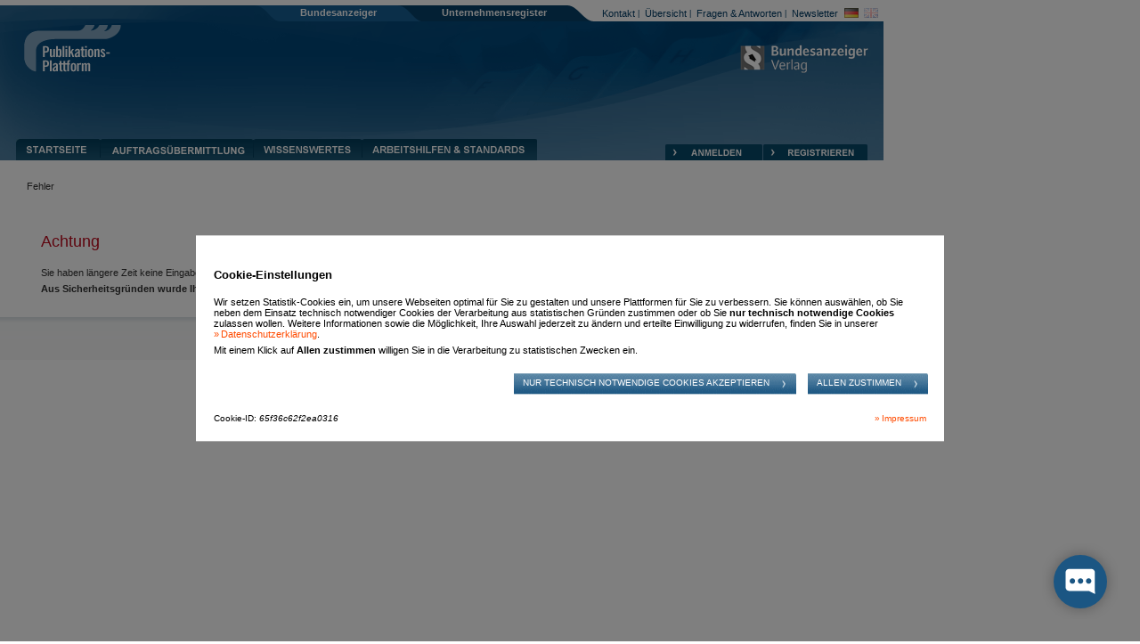

--- FILE ---
content_type: text/html;charset=utf-8
request_url: https://publikations-plattform.de/sp/account?session.sessionid=7a26703b42e1c68b9b5108267c62f0f7_899c&page.navid=to_edit_account_start&global_data.designmode=pp
body_size: 17385
content:
<!DOCTYPE html
  PUBLIC "-//W3C//DTD HTML 4.01 Transitional//EN" "http://www.w3.org/TR/html4/transitional.dtd">
<html id="page_top" style="background-color: #fff;">
   <!--(#SESSION=&PAGE=&NID=&XSL=&LANGUAGE=de&#)-->
   <head>
      <meta http-equiv="X-UA-Compatible" content="IE=EDGE"><!--[if gte IE 6]>
      <meta http-equiv="msthemecompatible" content="no"><![endif]-->
      <meta http-equiv="Content-Type" content="text/html; charset=UTF-8">
      <meta name="format-detection" content="telephone=no">
      <link rel="shortcut icon" href="/sp/../images/favicons/pp.ico">
      <link rel="stylesheet" type="text/css" href="/sp/../css/main.css" media="screen">
      <link rel="stylesheet" type="text/css" href="/sp/../css/de.css" media="screen">
      <link rel="stylesheet" type="text/css" href="/sp/../css/pp_main.css" media="screen">
      <link rel="stylesheet" type="text/css" href="/sp/../css/browser_chrome.css" media="screen">
      <link rel="stylesheet" type="text/css" href="/sp/../css/print.css" media="print"><script type="text/javascript" language="javascript">
          var htdocs = '/sp/..';
          var css = '/sp/../css';
          var images = '/sp/../images';
          var wexsservlet_url = '/sp/wexsservlet';
          var contentloader_url = '/sp/contentloader';
          var subsidiarydb_navid = '';
          var fondsdb_navid = '';
          var session = 'nosession=true';
          
var countdown_txt = ' Uhr</b>. Die Zeit zeigt Ihnen die verbleibende Dauer zum Ausfüllen des Formulars an. Benötigen Sie länger, speichern Sie bitte einen Zwischenstand. Andernfalls gehen die eingegebenen Daten verloren.';
var countdown_txt_alert = 'Ihre Sitzung wird in Kürze beendet. Bitte speichern Sie Ihre Angaben zwischen.';
var sessiontimeout_countdown_text_1 = 'Sie befinden sich auf dieser Webseite in einer so genannten „Session“. In der Session werden Ihr Login-Status und die von Ihnen getätigten Eingaben zwischengespeichert. Ihre Session wird aus Sicherheitsgründen in Kürze beendet, da Sie längere Zeit keine Eingaben gemacht haben.\n\nBitte klicken Sie bis spätestens';
var sessiontimeout_countdown_text_2 = 'Uhr auf die Schaltfläche „OK“, um die Session zu verlängern, andernfalls gehen ggfs. eingegebene Daten verloren.';
var sessiontimeout_error_txt = 'Ihre Session ist abgelaufen, bitte melden Sie sich erneut an.';
var plattform_lang = 'de';
var tooltip_str_print = 'Drucken';
var tooltip_str_close = 'Schließen';
var tooltip_str_image = 'Bild';
var tooltip_str_of = 'von';
var tooltip_str_next = 'Nächstes';
var tooltip_str_prev = 'Vorheriges';
var str_tinymce_table_not_valid = 'Die Tabelle entspricht nicht den Anforderungen des Bundesanzeiger Verlags oder sie wurde gelöscht. Wenn Sie auf „OK“ klicken, wird die Tabelle automatisch den Anforderungen angepasst bzw. wiederhergestellt. Die in Ihrer Tabelle ggf. bereits eingetragenen Daten werden dabei allerdings nicht übernommen und müssen von Ihnen nochmals eingetragen werden.\n\nTipp: Speichern Sie Ihre Eingaben nach der Beauftragung als Vorlage, so dass diese Ihnen für das nächste Jahr wieder zur Verfügung stehen.\n\nDetails zu den Anforderungen finden Sie rechts unter „Fragen & Antworten“ oder in der Arbeitshilfe zum Webformular.';
var str_tinymce_nested_tables_found = '<p class="hint">Es liegen verschachtelte Tabellen vor. Diese werden vom Bundesanzeiger nicht unterstützt. Die inneren Tabellen wurden rot markiert.</p>';
var str_tinymce_nested_tables_delete = '<p class="hint">Sie können eine Tabelle löschen, indem Sie hinein klicken und dann mit der in der Werkzeugleiste angebotenen Funktion <img src="/sp/../images/table_delete.gif" align="bottom"/> die Tabelle löschen.</p>';
var str_tinymce_too_many_cols_single = '<p class="hint">Sie haben eine Tabelle mit mehr als 6 Spalten eingefügt.<br/>Für die Publikation im Bundesanzeiger müssen Tabellen nach der 6. Spalte geteilt werden. Dieser Vorgang erfolgt weitgehend automatisch.<br/>Um die Lesbarkeit der Tabelle nach der Teilung zu gewährleisten, markieren Sie bitte mit der in der Werkzeugleiste angebotenen Funktion <img src="/sp/../images/table_legend.gif" align="bottom"/> die Legendenspalte. Sie können bis zu 5 Spalten als Legende markieren.<br/>Eine Vorschau Ihrer Veröffentlichung wird Ihnen im nächsten Formular angezeigt.</p>';
var str_tinymce_too_many_cols_multiple = '<p class="hint">Sie haben mehrere Tabellen mit mehr als 6 Spalten eingefügt.<br/>Für die Publikation im Bundesanzeiger müssen Tabellen nach der 6. Spalte geteilt werden. Dieser Vorgang erfolgt weitgehend automatisch.<br/>Um die Lesbarkeit der Tabelle nach der Teilung zu gewährleisten, markieren Sie bitte mit der in der Werkzeugleiste angebotenen Funktion <img src="/sp/../images/table_legend.gif" align="bottom"/> die Legendenspalte. Sie können bis zu 5 Spalten als Legende markieren.<br/>Eine Vorschau Ihrer Veröffentlichung wird Ihnen im nächsten Formular angezeigt.</p>';
var str_tinymce_insert_row_check_structure = 'Sie haben eine Zeile in die Bilanztabelle eingefügt. Bitte überprüfen Sie die Gliederung/Nummerierung der Positionen in der Legendenspalte.';
var str_tinymce_delete_row_check_structure = 'Sie haben eine Zeile aus der Bilanztabelle gelöscht. Bitte überprüfen Sie die Gliederung/Nummerierung der Positionen in der Legendenspalte.';
var str_tinymce_action_insert_table = 'Tabelle einfügen';
var str_tinymce_action_mark_legend_cols = 'Legendenspalten markieren';
var str_tinymce_charcount_1 = 'von maximal';
var str_tinymce_charcount_2 = 'Zeichen';
var str_tinymce_action_delete_row = 'Zeile löschen';
var str_tinymce_action_delete_table = 'Tabelle löschen';
var str_tinymce_action_row_after = 'Zeile unterhalb einfügen';
var str_tinymce_action_row_before = 'Zeile oberhalb einfügen';
var str_tinymce_table_cells_missing = '<p class="hint">Es liegen Tabellen vor, die nicht in jeder Zeile die gleiche Anzahl von Feldern enthalten. Diese werden vom Bundesanzeiger nicht unterstützt. Die Tabellen wurden rot markiert. Sie können eine Tabelle löschen, indem Sie hinein klicken und dann mit der in der Werkzeugleiste angebotenen Funktion die Tabelle löschen.</p>';
var str_tinymce_action_bullist = 'Aufzählung';
var str_tinymce_action_numlist = 'Nummerierte Liste';
var str_l1248_overview = 'Herkunftsstaat';
var str_acquisition_period_js = 'Keine Angabe zum Geschäftsjahresende';
var drag_and_drop_label = 'Ziehen Sie hier Ihre Datei hinein oder klicken Sie hier, um eine Datei auszuwählen.';
var drag_and_drop_error = '<p class="hint">Bitte ziehen Sie nur 1 Datei hinein.</p>';
var esef_file_too_large_error = '<p class="hint">Die Größe der übermittelten Datei darf 100 MB nicht überschreiten. Bei Übermittlung einer ZIP‐Datei oder von PDF‐Dateien mit eingebetteter ZIP‐Datei wird die Größe der im Archiv enthaltenen Dateien nicht validiert.</p>';
</script>
      <script type="text/javascript" src="/sp/../js/jquery-3.4.1.min.js?version=d2d8231acefc1bee20672e3917ea6960267715cc"></script>
      <script type="text/javascript" src="/sp/../js/jquery-migrate-1.4.1.min.js"></script><script type="text/javascript" src="/sp/../js/backfix.min.js?version=d2d8231acefc1bee20672e3917ea6960267715cc"></script>
      <script type="text/javascript" src="/sp/../js/date.js?version=d2d8231acefc1bee20672e3917ea6960267715cc"></script>
      <script type="text/javascript" src="/sp/../js/main.js?version=d2d8231acefc1bee20672e3917ea6960267715cc"></script>
      <script type="text/javascript" src="/sp/../js/lightbox_help.js?version=d2d8231acefc1bee20672e3917ea6960267715cc"></script>
      <script type="text/javascript" src="/sp/../js/lightbox_browsermessage.js?version=d2d8231acefc1bee20672e3917ea6960267715cc"></script>
      <script type="text/javascript" src="/sp/../js/linkForm.js?version=d2d8231acefc1bee20672e3917ea6960267715cc"></script>
      <script type="text/javascript" language="javascript">
          $(document).ready(function() {
            change_help_links();
            change_teaser_links(subsidiarydb_navid, fondsdb_navid);
            $('select.select_phone_country_prefix').click(function() {
              disable_phone_prefix();
            }).change(function() {
              disable_phone_prefix();
            });
            change_reg_company_list_links();
          
          });
          </script>
      <script type="text/javascript" id="moinloader" src="/chat/moin-loader.js?id=FYknf6qX&amp;channelid=m2NmqDrC-pp" integrity="sha512-nuiwHGhIE6+sziGFWrXQS0B/L7tgXqcOyTpq8YpWmFgxpGoy4rKJHvyqHvU+GU+RZOFyw/k+aT1PqJIhQHFvTw==" crossorigin="anonymous"></script><title>Publikations-Plattform
         
      </title>
   </head>
   <body data-issecure="false" class="pp">
      <div id="container">
         <h1 class="head" id="first_headline"></h1>
         <table class="layout" cellspacing="0" cellpadding="0" summary="">
            <tr class="helper">
               <td><img class="left" src="/sp/../images/x.gif" alt=""></td>
               <td><img class="middle" src="/sp/../images/x.gif" alt=""></td>
               <td><img class="right" src="/sp/../images/x.gif" alt=""></td>
            </tr>
            <tr class="tr_layout">
               <td colspan="3" class="layouttable">
                  <div id="header">
                     <div class="top">
                        <ul class="meta_nav">
                           <li class="inactive first"><span class="bullet">|</span><a href="/order/de/kontakt?nosession=true" title="Kontakt">Kontakt</a></li>
                           <li class="inactive"><span class="bullet">|</span><a href="/order/de/uebersicht?nosession=true" title="Übersicht">Übersicht</a></li>
                           <li class="inactive"><span class="bullet">|</span><a href="/order/de/faq?nosession=true" title="Fragen &amp; Antworten">Fragen & Antworten</a></li>
                           <li class="inactive last"><span class="bullet">|</span><a href="/reg/de/newsletter?nosession=true" title="Newsletter">Newsletter</a></li>
                           <li class="inactive last" id="flags">
                              <ul>
                                 <li class="active first"><a href="?global_data.language=de&amp;nosession=true&amp;page.navid=gotolastpage" title="Deutsche Sprache wählen" class="de"><span class="text">Deutsche Sprache wählen</span></a></li>
                                 <li class="inactive last"><a href="?global_data.language=en&amp;nosession=true&amp;page.navid=gotolastpage" title="Englische Sprache wählen" class="en"><span class="text">Englische Sprache wählen</span></a></li>
                              </ul>
                           </li>
                        </ul>
                        <ul class="plattform_nav">
                           <li class="first"><a href="/redirect/start?dest=banz&amp;nosession=true&amp;page.navid=to_start&amp;global_data.designmode=eb&amp;request.pathinfo=de/start" title="Zum Bundesanzeiger wechseln">Bundesanzeiger</a></li>
                           <li class="last"><a href="/redirect/start/ureg/index.html?dest=ureg&amp;language=de&amp;jsessionid=" title="Zum Unternehmensregister wechseln">Unternehmensregister</a></li>
                        </ul>
                     </div>
                     <div class="middle">
                        <div class="plattform_logo"><a href="/sp/wexsservlet?nosession=true&amp;page.navid=to_start&amp;global_data.designmode=pp"><img src="/sp/../images/x.gif" alt=""></a></div>
                        <div class="banz_logo"><a href="/sp/../redirects/banz.html" target="_blank" class="extern"><img src="/sp/../images/x.gif" alt=""></a></div>
                     </div>
                     <div class="bottom">
                        <div class="bottom_inner">
                           <ul class="main_menu">
                              <li class="startpage inactive"><a href="/sp/wexsservlet?nosession=true&amp;page.navid=to_start&amp;global_data.designmode=pp" title="Startseite" class="startpage"><span class="text">Startseite</span></a></li>
                              <li class="publish inactive"><a href="/sp/wexsservlet?nosession=true&amp;page.navid=to_publish_start&amp;global_data.designmode=pp" title="Auftragsübermittlung" class="publish"><span class="text">Auftragsübermittlung</span></a></li>
                              <li class="knowledgeable inactive"><a href="/sp/wexsservlet?nosession=true&amp;page.navid=to_knowledgeable_start&amp;global_data.designmode=pp" title="Wissenswertes" class="knowledgeable"><span class="text">Wissenswertes</span></a></li>
                              <li class="service inactive"><a href="/order/de/arbeitshilfenstandards" title="Arbeitshilfen &amp;amp; Standards" class="service"><span class="text">Arbeitshilfen &amp;amp; Standards</span></a></li>
                           </ul>
                           <div class="login_area">
                              <div class="login_details">
                                 <div>
                                    <p class="label">&nbsp;</p>
                                    <p class="value">&nbsp;</p>
                                 </div>
                                 <ul class="login_nav">
                                    <li class="inactive login first"><a href="/sp/wexsservlet?page.navid=to_login_page&amp;global_data.designmode=pp&amp;global_data.language=de" title="Anmelden" class="login">Anmelden</a></li>
                                    <li class="inactive register last"><a href="/reg/de/account/registrierung-start" title="Registrieren" class="register">Registrieren</a></li>
                                 </ul>
                              </div>
                           </div>
                        </div>
                     </div>
                  </div>
               </td>
            </tr>
            <tr class="tr_layout tr_breadcrumb">
               <td colspan="3" class="layouttable">
                  <div id="breadcrumb">
                     <ul>
                        <li class="first last"><span class="bullet">&gt;</span>Fehler
                           
                        </li>
                     </ul>
                  </div>
               </td>
            </tr>
            <tr id="tr_content">
               <td id="td_content" class="no_pad" colspan="3">
                  <div class="frame_text">
                     <div class="content">
                        <div class="forcemargin"></div>
                        <div><h2 class="invalid">Achtung</h2>
                           <p class="errormessage">Sie haben längere Zeit keine Eingaben mehr gemacht.</p>
                           <p><b>Aus Sicherheitsgründen wurde Ihre Sitzung beendet.</b></p>
                           
                        </div>
                        <div class="forcemargin"></div>
                     </div>
                  </div>
               </td>
            </tr>
            <tr class="tr_layout">
               <td colspan="3" class="layouttable">
                  <div id="footer">
                     <ul>
                        <li class="inactive first"><span class="bullet">|</span><a href="/order/de/impressum?nosession=true" title="Impressum">Impressum</a></li>
                        <li class="inactive"><span class="bullet">|</span><a href="/order/de/datenschutzerklaerung?nosession=true" title="Datenschutzerklärung">Datenschutzerklärung</a></li>
                        <li class="inactive"><span class="bullet">|</span><a href="/order/de/rechtliches?nosession=true" title="Rechtliches / Allgemeine Geschäftsbedingungen">Rechtliches / <abbr title="Allgemeine Geschäftsbedingungen">AGB</abbr></a></li>
                        <li class="inactive last"><span class="bullet">|</span><a href="/order/de/sicherheitshinweise?nosession=true" title="Sicherheitshinweise">Sicherheitshinweise</a></li>
                     </ul>
                  </div>
               </td>
            </tr>
         </table>
      </div>
      <div id="cc">
         <div id="cc_banner" class="content"><h4>Cookie-Einstellungen</h4>
            <p>Wir setzen Statistik-Cookies ein, um unsere Webseiten optimal für Sie zu gestalten
            und unsere Plattformen für Sie zu verbessern. Sie können auswählen, ob Sie neben dem
            Einsatz technisch notwendiger Cookies der Verarbeitung aus statistischen Gründen zustimmen
            oder ob Sie <strong>nur technisch notwendige Cookies</strong> zulassen wollen. Weitere
            Informationen sowie die Möglichkeit, Ihre Auswahl jederzeit zu ändern und erteilte
            Einwilligung zu widerrufen, finden Sie in unserer <a class="cc_privacy">Datenschutzerklärung</a>.</p>
            <p>Mit einem Klick auf <strong>Allen zustimmen</strong> willigen Sie in die Verarbeitung
            zu statistischen Zwecken ein.</p>
            <div class="cc_commands"><input type="button" value="Nur&nbsp;technisch&nbsp;notwendige&nbsp;Cookies&nbsp;akzeptieren"
            /> <input id="cc_all" type="button" value="Allen&nbsp;zustimmen" /></div>
            <div class="float-left">Cookie-ID: <span class="cc_id">...</span></div>
            <div class="float-right"><a class="cc_imprint">Impressum</a></div>
         </div>
      </div>
   </body>
</html>

--- FILE ---
content_type: text/css
request_url: https://publikations-plattform.de/css/pp_main.css
body_size: 119491
content:
/* add lightbox-tooltip css */
@import "tooltip.css";


/* news-area design */
#container #news_page h2 { background: #557dba; color: #ffffff; margin: 0; padding: 1ex; font-weight: normal; font-size: 1.5em; }
#container #news_page h3,
#container #news_page h4 { margin: 1em 0 1ex 0; padding: 0 0 0 1em; font-weight: bold; font-size: 1.1em; }
#container #news_page h4 { font-size: 1em; }
#container #news_page p { margin: 0; padding: 0 0 1em 1em; }
#container #news_page p.with_underline { margin-bottom: 1em; border-bottom: 2px solid #557dba; }
#container #news_page ul { margin: 1ex 1ex 0 1.5em; padding: 0 0 1em 1em; }
#container #news_page ul li { margin: 0; padding: 1ex 0; }
/* news-area design */

/* publicationtimes */
#publicationtimes table { width: 90%; }
#publicationtimes table caption { font-weight: bold; }
#publicationtimes table tr td { padding: 1ex 0; vertical-align: top; }
/* publicationtimes */

/* formular design */
div.frame_form,
div.frame_text { margin: 0; }


/* tabs for all formulars with tabs excepting registration and my-data */
div.tabs_line {
  border-bottom: none;
  }
div.tabs_line div.tab_info {
  background-color: #fff !important;
  padding-bottom: 1ex;
  border: none;
  padding: 0;
  }
div.tabs_line div.tab_info p { margin: 0; }
div.tabs_line div.tab_info p span.label { font-weight: bold; }
div.tabs_line div.helper { visibility: hidden; }

/* tabs for all formulars with tabs excepting registration and my-data */

/* generic styles for tabs */
div.tabs {
  border-bottom: 1px solid #bbb;
  float: left;
  margin-top: 18px;
  width: 100%;
}
div.tabs ul {
  bottom: -1px;
  float: left;
  list-style-type: none;
  margin: 0;
  padding: 0;
  position: relative;
  }
div.tabs ul li {
  display: inline;
  float: left;
  font-weight: bold;
  height: 30px;
  margin: 0;
  padding: 0;
  }
div.form_top,
div.tabs ul li.active { font-weight: bold; }
div.frame div.tabs ul li.last { margin: 0; }
.frame_form div.tabs ul li {
	background-position: right bottom;
	background-repeat: no-repeat;
	}



.frame_form div.tabs ul li div {
	padding: 8px 4ex 0 2ex;
	}
.frame_form div.tabs_eorder ul li div,
.frame_form div.tabs_ureg_order ul li div {
	padding: 2px 3ex 0 1.5ex;
	}


/* generic styles for tabs */

div.content p.colored { font-weight: bold; }
div.form_top { padding: 1ex 1em; vertical-align: bottom; }
div.form_top img { margin: 0 3em 0 0; }
div.form_top p { margin: 0; display: inline; font-size: 1.3em; }
div.block { margin: 2em 0; }
div.block div.no_head { margin: 2em 0; }
html div.content div.form_ueberm_30 div.block h5 { margin: 1.5em 0 1ex; font-size: 1.1em; }
html div.content div.form_ueberm_30 div.block div.form_elem.extra_large div.form_label { margin-top: 0; }
html div.content div.block div.block { margin: 0 1em; }
html div.content div.two_blocks div.block { width: 47%; }
html div.content div.two_blocks div.left { float: left; }
html div.content div.two_blocks div.right { float: right; }
html div.content div.two_blocks div.block div.form_elem div.form_label { width: 12em; }
html div.content div.two_blocks div.block div.form_elem div.form_inputs div.form_input input.text,
html div.content div.two_blocks div.block div.form_elem div.form_inputs div.form_input .error_msg { width: 15em; }
html div.frame_ureg div.content div.two_blocks div.block div.form_elem div.form_inputs div.form_date_inputs select { width: 4.5em; }
html div.frame_ureg div.content div.two_blocks div.block div.form_elem div.form_inputs div.form_date_inputs select.select_calendar_day { width: 4em; }
html div.content div.two_blocks div.block div.submit { text-align: right; }
div.block p { padding-right: 1em; }
div.frame_form div.content div.old_block { margin: 2em 0 ! important; padding-bottom: 0 ! important; background-color: transparent ! important; } /* for registration */
div.frame_form div.content div.block { margin: 1em 0; padding-bottom: 1em; background: #ffffff; }
div.frame_form div.content div.research_page div.block { padding: 0; }

div.content div.block_on_white_bg div.block { border: 1px solid #003366; margin: 1em 0; padding-bottom: 1em; background: #ffffff; }
div.content div.block_on_white_bg div.block div.block_head { background: #003366; }

div.block div.block_head { padding: 1ex 1ex; margin-bottom: 1em; }
div.block div.with_floats div.left,
div.block div.with_floats div.right { margin: 1ex; }
html div.block div.with_floats div.left { width: 70%; }
div.block div.block_head_without_bottom_space { margin-bottom: 0; }
div.block div.block_head p { margin: 0; font-weight: bold; }
div.block div.block_head div.left { float: left; width: 75%; }
div.block div.block_head div.right { float: right; width: 23%; text-align: right; }
div.block div.block_head div.left_hg { float: left; width: 50%; }
div.block div.block_head div.right_hg { float: right; width: 49%; text-align: right; }
div.block div.block_head div.right_hg input { padding-left: 1em; }
div.block div.block_head div.form_checkbox div.form_checkbox_input,
div.block div.block_head div.form_checkbox div.form_checkbox_text,
div.block div.block_head div.form_radio div.form_radio_input,
div.block div.block_head div.form_radio div.form_radio_text { float: left; }
div.block div.block_head div.form_checkbox div.form_checkbox_input input.checkbox,
div.block div.block_head div.form_radio div.form_radio_input input.radio { margin-top: 1ex; border: none; height: 12px; width: 12px; }
div.block div.block_head div.form_checkbox div.form_checkbox_text,
div.block div.block_head div.form_radio div.form_radio_text { padding: 4px 0 0 1ex; }
div.block div.block_head div.form_checkbox div.form_checkbox_text label,
div.block div.block_head div.form_radio div.form_radio_text label { display: block; margin-top: 0; padding: 0; font-size: 1em; line-height: 1.3em; }

div.block div.block_info_text { padding: 0 1ex; margin-bottom: 1ex; }
div.block div.block_info_text p { margin: 0; }

div.frame_form div.block div.block_head p,
div.block_on_white_bg div.block div.block_head p { color: #ffffff; }

div.block h2 { font-size: 1.5em; }
div.block h3 { font-size: 1.3em; margin: 1em 0; }
div.block h3.first { margin: 0 0 1em 0; }
div.block div.right_like_input { margin-left: 31em; }
div.block div.right_like_input_extra_large { margin-left: 16em; }
div.block div.right_like_input div.form_submit { }
div.block div.form_elem { margin: 1ex 0; }
div.block div.form_label { width: 31em; padding: 0 1em 0 0; line-height: 1.7em; text-align: right; }
div.block div.no_vert_spacing { margin: -1ex 0; /* have no 1ex top- and bottom-spacing to other labels */ }
div.block div.form_label p { margin-left: 0; padding: 0 1em 0 0; margin: 0; }
div.block div.form_elem div.form_label { float: left; width: 30em; padding: 0 1em 0 0; line-height: 1.7em; text-align: right; }
div.block div.form_elem div.form_label .label_txt_ext { line-height: 1.3em; } /* to have a more less line-height for multi-line extensions */
div.block div.form_elem div.form_label.extra_large { width: 15em; }
div.block div.form_elem div.form_label label { display: block; }
div.block div.form_elem div.form_label.extra_large label { width: 15em; }

div.block div.form_elem div.form_label label,
div.block div.form_elem div.form_label p { font-size: 1em; margin: 0; padding-right: 0; width: auto; }

div.block div.form_elem div.form_inputs { float: left; }
div.block div.form_elem div.form_extension { clear: both; float: left; margin-top: 1ex; margin-bottom: 1ex; }
div.content div.block_columns_line { margin: 0 0 1ex 0; }
div.content div.block span.separator { padding-left: 1em; padding-right: 1em; }
div.content div.block_columns div.block { margin: 0 1em 0 0; float: left; width: 30%; }
div.content div.block_columns div.notice_block { margin: 2em 1em 0 0; background-color: transparent !important; }

/* special for radios side-by-side */
div.block div.form_elem div.form_inputs div.radio_line { margin: 0 0 1ex 0; }
div.block div.form_elem div.form_inputs div.radio_line div.form_radio { float: left; width: 9em ! important; }

div.block div.form_level0 { padding-left: 1ex; }

/* for page insertiontype for example */
div.block div.form_level0 div.form_inputs div.form_input div.form_radio,
div.block div.form_level0 div.form_inputs div.form_input div.form_checkbox { width: 80em; }
div.block div.form_level0 div.form_inputs div.form_input div.form_radio div.form_radio_text,
div.block div.form_level0 div.form_inputs div.form_input div.form_checkbox div.form_checkbox_text { width: 75em; }
/* for page insertiontype for example */

div.block div.form_level0 div.form_elem div.form_label { width: auto; }

div.block div.form_level0 div.form_elem div.form_inputs div.form_input div.form_radio,
div.block div.form_level0 div.form_elem div.form_inputs div.form_input div.form_checkbox { width: 45em; }

div.block div.form_level0 div.form_elem div.form_inputs div.form_input div.form_radio div.form_radio_text,
div.block div.form_level0 div.form_elem div.form_inputs div.form_input div.form_checkbox div.form_checkbox_text { width: 40em; }

div.block div.form_level0 div.form_elem div.form_inputs div.form_input div.form_radio div.form_radio_text label.calendar,
div.block div.form_level0 div.form_elem div.form_inputs div.form_input div.form_checkbox div.form_checkbox_text label.calendar { float: left; }

div.block div.form_level0 div.form_elem div.form_inputs div.form_input div.form_checkbox,
div.block div.form_level0 div.form_elem div.form_inputs div.form_input div.form_checkbox div.form_checkbox_text { width: auto; }

div.block div.form_level2 { padding-left: 2.5em; }

div.block div.form_elem div.form_inputs div.radio_line div.form_radio div.form_radio_text { width: 5.5em ! important; }
/* special for radios side-by-side */

/* special classes to align the inputfield proper to the multi-lined label */
div.block div.form_elem div.two_line_label div.form_input input { }
/* special classes to align the inputfield proper to the multi-lined label */

div.block div.form_elem div.form_inputs div.as_text {
  width: 41em; /* fix to prevent that some long text will be moved under the label */
}

div.block div.form_elem div.form_inputs div.form_input input.text,
div.block div.form_elem div.form_inputs div.form_input select { height: 1.5em; line-height: 1.5em; width: 35em; font-size: 1em; }

div.block div.form_elem div.form_inputs div.form_input div.form_extension p { font-size: 1em; }


div.block div.form_elem div.form_inputs div.form_input input.css_button { margin: 0.2em 0; }
div.block div.form_elem div.form_inputs div.form_input textarea { padding: 3px 0 3px 5px; width: 35em; }
div.block div.form_elem div.form_inputs div.form_input textarea.extra_large { width: 55em; }
div.block div.form_elem div.form_inputs div.form_input div.extra_large { width: 55em; }
div.block div.form_elem div.form_inputs div.form_input input { padding-left: 5px; }
div.block div.form_elem div.form_inputs div.form_input input.extra_large { width: 55em; }
div.block div.form_elem div.form_inputs div.form_input p { font-size: 1em; margin: 0; line-height: 1.7em; }
div.block div.form_elem div.form_inputs div.form_input select { height: 1.9em; line-height: 1.7em; width: 35.7em; }

div.block div.form_elem.extra_large div.form_label {
  margin-top: 10px;
  width: 50em;
}
div.block div.form_elem.extra_large div.form_inputs div.form_input select { width: 50.7em; }
div.block div.form_elem.extra_large div.form_inputs div.form_input select.select_calendar_day { width: 16.2em; }
div.block div.form_elem.extra_large div.form_inputs div.form_input select.select_calendar_month { width: 22.55em; }
div.block div.form_elem.extra_large div.form_inputs div.form_input select.select_calendar_year { width: 17em; }

div.block div.form_elem div.form_inputs div.form_input div.form_radio,
div.block div.form_elem div.form_inputs div.form_input div.form_checkbox { width: 40.5em; }

div.block div.form_elem div.form_inputs div.form_input div.form_radio div.form_radio_text div.form_radio,
div.block div.form_elem div.form_inputs div.form_input div.form_radio div.form_radio_text div.form_checkbox,
div.block div.form_elem div.form_inputs div.form_input div.form_checkbox div.form_checkbox_text div.form_radio,
div.block div.form_elem div.form_inputs div.form_input div.form_checkbox div.form_checkbox_text div.form_checkbox { width: 34em; }

div.block div.form_elem div.form_inputs div.form_input div.form_radio div.form_radio_text div.form_radio div.form_radio_text,
div.block div.form_elem div.form_inputs div.form_input div.form_radio div.form_radio_text div.form_checkbox div.form_checkbox_text,
div.block div.form_elem div.form_inputs div.form_input div.form_checkbox div.form_checkbox_text div.form_radio div.form_radio_text,
div.block div.form_elem div.form_inputs div.form_input div.form_checkbox div.form_checkbox_text div.form_checkbox div.form_checkbox_text { width: 28em; }

/* fix for help-icons */
div.block div.form_elem div.form_inputs div.form_input div.form_radio div.form_radio_text div.form_radio div.form_radio_text label,
div.block div.form_elem div.form_inputs div.form_input div.form_radio div.form_radio_text div.form_checkbox div.form_checkbox_text label,
div.block div.form_elem div.form_inputs div.form_input div.form_checkbox div.form_checkbox_text div.form_radio div.form_radio_text label,
div.block div.form_elem div.form_inputs div.form_input div.form_checkbox div.form_checkbox_text div.form_checkbox div.form_checkbox_text label {
  float: left;
  width: 89%;
  }

/* fix for help-icons on registration page*/
div#service_publicate_detail_box div.form_radio div.form_radio_text label {
  width: 57%;
  }

/* fix for help-icons on registration page*/
div#show_other_services_block div.form_inputs div.form_input div.form_checkbox div.form_checkbox_text label {
  width: 56%;
  float: left;
  }


div.block_columns div.block div.form_radio div.form_radio_input,
div.block_columns div.block div.form_radio div.form_radio_text,
div.block div.form_elem div.form_inputs div.form_input div.form_radio div.form_radio_input,
div.block div.form_elem div.form_inputs div.form_input div.form_radio div.form_radio_text,
div.block div.form_level2 div.form_inputs div.form_radio div.form_radio_input,
div.block div.form_level2 div.form_inputs div.form_radio div.form_radio_text,
div.block div.form_elem div.form_inputs div.form_input div.form_checkbox div.form_checkbox_input,
div.block div.form_elem div.form_inputs div.form_input div.form_checkbox div.form_checkbox_text,
div.form_level0 div.form_inputs div.form_checkbox div.form_checkbox_input,
div.form_level0 div.form_inputs div.form_checkbox div.form_checkbox_text,
div.form_level0 div.form_inputs div.form_radio div.form_radio_input,
div.form_level0 div.form_inputs div.form_radio div.form_radio_text,
div.block div.form_level0 div.form_inputs div.form_checkbox div.form_checkbox_input,
div.block div.form_level0 div.form_inputs div.form_checkbox div.form_checkbox_text { float: left; }

div.block_columns div.block div.form_radio div.form_radio_input input.radio,
div.block div.form_level2 div.form_inputs div.form_radio div.form_radio_input input.radio,
div.block div.form_elem div.form_inputs div.form_input div.form_radio div.form_radio_input input.radio,
div.block div.form_elem div.form_inputs div.form_input div.form_checkbox div.form_checkbox_input input.checkbox,
div.form_level0 div.form_inputs div.form_input div.form_checkbox div.form_checkbox_input input.checkbox,
div.form_level0 div.form_inputs div.form_input div.form_radio div.form_radio_input input.radio,
div.block div.form_level0 div.form_inputs div.form_input div.form_checkbox div.form_checkbox_input input.checkbox { margin-top: 1ex; border: none; height: 12px; width: 12px; }

div.block_columns div.block div.form_radio div.form_radio_text,
div.block div.form_level2 div.form_inputs div.form_radio div.form_radio_text,
div.block div.form_elem div.form_inputs div.form_input div.form_radio div.form_radio_text,
div.block div.form_elem div.form_inputs div.form_input div.form_checkbox div.form_checkbox_text,
div.form_level0 div.form_inputs div.form_input div.form_checkbox div.form_checkbox_text,
div.form_level0 div.form_inputs div.form_input div.form_radio div.form_radio_text,
div.block div.form_level0 div.form_inputs div.form_input div.form_checkbox div.form_checkbox_text,
div.block div.form_level0 div.form_inputs div.form_radio div.form_radio_text,
div.block div.form_level0 div.form_inputs div.form_checkbox div.form_checkbox_text { padding: 5px 0 0 1ex; }

div.block_columns div.block div.form_radio div.form_radio_text { width: 22em; }

div.block div.form_level2 div.form_inputs div.form_radio div.form_radio_text,
div.block div.form_elem div.form_inputs div.form_input div.form_radio div.form_radio_text,
div.block div.form_elem div.form_inputs div.form_input div.form_checkbox div.form_checkbox_text { width: 33em; position: relative; }

div.block div.form_level0 div.form_inputs div.form_input div.form_checkbox div.form_checkbox_text { width: auto; }
div.block div.short_right_label div.form_elem div.form_inputs div.form_input div.form_checkbox div.form_checkbox_text { width: auto; }
div.block div.short_right_label div.form_elem div.form_inputs div.form_input div.form_checkbox div.form_checkbox_text label { float: left; width: 3em; }
div.block div.short_right_label div.form_elem div.form_inputs div.form_input div.form_checkbox div.form_checkbox_text div.notice { float: left; }

div.block div.form_elem div.form_inputs div.form_input div.form_radio div.form_radio_text p,
div.block div.form_elem div.form_inputs div.form_input div.form_checkbox div.form_checkbox_text p { margin-top: 0; padding: 0; line-height: 1.3em; }

div.block div.form_elem div.form_inputs div.form_input div.form_radio div.form_radio_text div.form_extension,
div.block div.form_elem div.form_inputs div.form_input div.form_checkbox div.form_checkbox_text div.form_extension { width: 30em; }

div.block_columns div.block div.form_radio div.form_radio_text label,
div.block div.form_level2 div.form_inputs div.form_radio div.form_radio_text label,
div.block div.form_elem div.form_inputs div.form_input div.form_radio div.form_radio_text label,
div.block div.form_elem div.form_inputs div.form_input div.form_checkbox div.form_checkbox_text label,
div.form_level0 div.form_inputs div.form_input div.form_checkbox div.form_checkbox_text label,
div.form_level0 div.form_inputs div.form_input div.form_radio div.form_radio_text label { display: block; margin-top: 0; padding: 0; font-size: 1em; line-height: 1.3em; }

/* special classes */
div.phone_block_head { margin-top: 1em; }
div.phone_block_head p { margin-top: 0; margin-bottom: 0; padding: 0 0 0 3px; float: left; font-weight: bold; }
div.phone_block_head p.phone_country_prefix { padding: 0 0 0 1px; }
div.xtra_data_block_head { margin-top: 1em; padding-left: 15em; }
div.xtra_data_block_head p { margin-top: 0; margin-bottom: 0; padding: 0 0 0 3px; float: left; font-weight: bold; }
div.xtra_data_block_head p.xtra_data_level { padding: 0 0 0 1px; margin-right: 4.5em; }

div.block div.form_elem div.two_lines_label { margin-top: 1.6em; }
div.block div.form_elem div.two_half_lines_label { margin-top: 1.9em; }
div.block div.form_elem div.three_lines_label { border: 1px solid red; }
div.block div.form_elem div.form_inputs div.form_input p.funddb_create_date_text { width: 9.5em; float: left; }
div.phone_block_head p { font-size: 1em; }
div.phone_block_head p.phone_country_prefix,
div.block div.form_elem div.form_inputs div.form_input select.select_phone_country_prefix { width: 11em; }
div.phone_block_head p.phone_prefix,
div.block div.form_elem div.form_inputs div.form_input input.text_phone_prefix { margin: 0 1ex; width: 11.2em; }
div.phone_block_head p.phone_number,
div.block div.form_elem div.form_inputs div.form_input input.text_phone_number { width: 11em; }
div.block div.form_elem div.form_inputs div.form_input input.text_zipcode { width: 11em; }
div.block div.form_elem div.form_inputs div.form_input input.text_town { margin: 0 0 0 1ex; width: 22.8em; }
div.block div.form_elem div.form_inputs div.form_input select.select_calendar_day { width: 9.2em; }
div.block div.form_elem div.form_inputs div.form_input select.select_calendar_month { margin: 0 1ex; width: 15.55em; }
div.block div.month_no_left_margin div.form_elem div.form_inputs div.form_input select.select_calendar_month { margin-left: 0; }
div.block div.form_elem div.form_inputs div.form_input select.select_calendar_year { width: 10em; }
div.block div.form_elem div.form_inputs div.form_input select.select_calendar_hour { width: 9em; }
div.block div.form_elem div.form_inputs div.form_input select.select_calendar_minute { margin: 0 1ex; width: 9em; }
div.block div.form_elem div.form_inputs div.form_input select.select_calendar_hour,
div.block div.form_elem div.form_inputs div.form_input select.select_calendar_minute,
div.block div.form_elem div.form_inputs div.form_input select.select_calendar_second { width: 10em; }
div.block div.form_elem div.form_inputs div.form_input input.text_extraevidencecount { width: 3em; }
div.block div.form_elem div.form_inputs div.form_input input.text_capital_decrease_capital { width: 32em; float: left; margin-right: 1ex; }
div.block div.form_elem div.form_inputs div.form_input input.text_tan { width: 6em; }
div.block div.form_elem div.form_inputs div.form_input select.select_company_size { float: left; margin-right: 1ex; }

div.block div.form_elem div.form_inputs div.form_input input.text_num { width: 9.5em; float: left; padding-right: 1ex; text-align: right; }
div.block div.form_elem div.form_inputs span.num_frac_commata { float: left; margin-left: 1ex; margin-right: 1ex; }
div.block div.form_elem div.form_inputs div.form_input input.text_frac { width: 2em; float: left; }
div.block div.form_elem div.form_inputs div.form_input select.select_level { width: 8em; float: left; margin-left: 1ex; }
div.block div.form_elem div.form_inputs div.form_input select.select_currency { width: 6em; }

div.block div.form_elem div.form_inputs div.form_input input.text_company_name { float: left; margin-right: 1em; }


div.block div.two_columns div.left { float: left; width: 67%; }
div.block div.two_columns div.right { float: left; margin-left: 1em; width: 31%; }
div.block div.two_columns div.left p { width: 26em; }
div.block div.two_columns div.right p { width: 25em; margin-top: 1em; }

div.block div.form_username div.form_input input.text { float: left; }
div.block div.form_username div.form_elem div.form_username_help { width: 5em; float: left; margin: 0 0 0 1ex; }


/* special for right labels from checkboxes with an get_right_text */
div.block div.label_with_get_text_right div.form_elem div.form_inputs div.form_input div.form_checkbox div.form_checkbox_text label,
div.block div.label_with_get_text_right div.form_elem div.form_inputs div.form_input div.form_checkbox div.form_checkbox_text p {
  float: left;
  }

.frame_form .block .form_level0 div.label_with_help_right .form_elem .form_inputs .form_input .form_checkbox .form_checkbox_text { width: 52em; }
div.block div.label_with_help_right div.form_elem div.form_inputs div.form_input div.form_checkbox div.form_checkbox_text label,
div.block div.label_with_help_right div.form_elem div.form_inputs div.form_input div.form_checkbox div.form_checkbox_text p {
  float: left;
  width: 93%;
  }

/* special classes */

/* ureg-services */
/* ureg-services */

/* upload */

div.upload_data_24_form div.label_with_get_text_right label { font-weight: bold; };

/* upload */
div.block div.form_elem div.form_inputs div.form_input input.css_button_from_funddb { width: 35.7em; }
div.content div.attention3 p { margin: 0 1ex 1ex 1ex; }
div.content div.attention3 { margin: 1ex 0 1em 0; }
div.block div.steps div.step_head p { margin: 0; font-weight: bold; }
div.block div.steps div.step_text { float: left; }
div.block div.steps div.step_text p { margin: 1em 0; }
div.block div.steps div.form_elem div.form_label { float: left; text-align: left; width: 50em; }
div.block div.steps div.form_elem div.form_label label { font-weight: normal; }
div.block div.steps div.form_elem div.form_inputs { float: right; }
div.block div.steps div.left_inputs div.form_elem div.form_inputs { float: left; }
div.block div.steps div.form_elem div.form_inputs div.form_input div.form_checkbox { width: 30em; }
div.block div.steps div.form_elem div.form_inputs div.form_input div.form_checkbox div.form_checkbox_text { width: 20em; }
div.block div.steps div.upload_button { float: right; }
div.block div.steps div.upload_button div.disabled_button { left: -8px; }

div.table_legend ul li .icon_view_pub,
table tr td.actions ul.table_actions li.icon_view_pub,
div.content div.icon_description .icon_view_pub,
div.table_legend ul li .icon_select,
table tr td.actions ul.table_actions li.icon_select,
div.content div.icon_description .icon_select,
div.table_legend ul li .icon_edit,
table tr td.actions ul.table_actions li.icon_edit,
div.content div.icon_description .icon_edit,
div.table_legend ul li .icon_change_type_jadep,
table tr td.actions ul.table_actions li.icon_change_type_jadep,
div.content div.icon_description .icon_change_type_jadep,
div.table_legend ul li .icon_change_type_depja,
table tr td.actions ul.table_actions li.icon_change_type_depja,
div.content div.icon_description .icon_change_type_depja,
div.table_legend ul li .icon_edit_billingdata,
table tr td.actions ul.table_actions li.icon_edit_billingdata,
div.content div.icon_description .icon_edit_billingdata,
div.table_legend ul li .icon_cancel,
table tr td.actions ul.table_actions li.icon_cancel,
div.content div.icon_description .icon_cancel,
div.table_legend ul li .icon_cancel_nlp,
table tr td.actions ul.table_actions li.icon_cancel_nlp,
div.content div.icon_description .icon_cancel_nlp,
div.table_legend ul li .icon_confirm,
table tr td.actions ul.table_actions li.icon_confirm,
div.content div.icon_description .icon_confirm,
  div.table_legend ul li .icon_delete,
table tr td.actions ul.table_actions li.icon_delete,
div.content div.icon_description .icon_delete,
div.table_legend ul li .icon_pdf_beleg,
table tr td.actions ul.table_actions li.icon_pdf_beleg,
div.content div.icon_description .icon_pdf_beleg,
div.table_legend ul li .icon_pdf_add,
table tr td.actions ul.table_actions li.icon_pdf_add,
div.content div.icon_description .icon_pdf_add,
div.table_legend ul li .icon_pdf_download,
table tr td.actions ul.table_actions li.icon_pdf_download,
div.content div.icon_description .icon_pdf_download,
  div.table_legend ul li .icon_pdf_bill,
table tr td.actions ul.table_actions li.icon_pdf_bill,
div.content div.icon_description .icon_pdf_bill,
div.table_legend ul li .icon_mfa_set_model,
table tr td.actions ul.table_actions li.icon_mfa_set_model,
div.content div.icon_description .icon_mfa_set_model,
div.table_legend ul li .icon_mfa_correction,
table tr td.actions ul.table_actions li.icon_mfa_correction,
div.content div.icon_description .icon_mfa_correction,
div.table_legend ul li .icon_upgrade,
table tr td.actions ul.table_actions li.icon_upgrade,
div.content div.icon_description .icon_upgrade,
div.table_legend ul li .icon_downgrade,
table tr td.actions ul.table_actions li.icon_downgrade,
div.content div.icon_description .icon_downgrade,
div.table_legend ul li .icon_eu_cancel,
table tr td.actions ul.table_actions li.icon_eu_cancel,
div.content div.icon_description .icon_eu_cancel,
div.table_legend ul li .icon_eu_add_lang,
table tr td.actions ul.table_actions li.icon_eu_add_lang,
div.content div.icon_description .icon_eu_add_lang,
div.table_legend ul li .icon_eu_pdf_beleg,
table tr td.actions ul.table_actions li.icon_eu_pdf_beleg,
div.content div.icon_description .icon_eu_pdf_beleg,
div.table_legend ul li .icon_eu_research,
table tr td.actions ul.table_actions li.icon_eu_research,
div.content div.icon_description .icon_eu_research,
  div.table_legend ul li .icon_pay,
table tr td.actions ul.table_actions li.icon_pay,
div.content div.icon_description .icon_pay,
div.table_legend ul li .icon_add_sign,
table tr td.actions ul.table_actions li.icon_add_sign,
div.content div.icon_description .icon_add_sign,
div.table_legend ul li .icon_refresh,
table tr td.actions ul.table_actions li.icon_refresh,
div.content div.icon_description .icon_refresh,
div#dhtmltooltip p img.icon_refresh,
div.table_legend ul li .icon_refresh_register,
table tr td.actions ul.table_actions li.icon_refresh_register,
div.content div.icon_description .icon_refresh_register,
div#dhtmltooltip p img.icon_refresh_register,
div.table_legend ul li .icon_insert_in_db,
table tr td.actions ul.table_actions li.icon_insert_in_db,
div.content div.icon_description .icon_insert_in_db,
div.table_legend ul li .icon_pdf_confirmation,
table tr td.actions ul.table_actions li.icon_pdf_confirmation,
div.content div.icon_description .icon_pdf_confirmation,
div.table_legend ul li .icon_pdf_confirmation_disabled,
table tr td.actions ul.table_actions li.icon_pdf_confirmation_disabled,
div.content div.icon_description .icon_pdf_confirmation_disabled,
div.table_legend ul li .icon_confirmation_history,
table tr td.actions ul.table_actions li.icon_confirmation_history,
div.content div.icon_description .icon_confirmation_history,
div.table_legend ul li .icon_confirmation_history_closed,
table tr td.actions ul.table_actions li.icon_confirmation_history_closed,
div.content div.icon_description .icon_confirmation_history_closed,
div.table_legend ul li .icon_confirmation_history_open,
table tr td.actions ul.table_actions li.icon_confirmation_history_open,
div.content div.icon_description .icon_confirmation_history_open,
table tr td.actions ul.table_actions li .icon_placeholder,
div.table_legend ul li .icon_agb_pdf,
table tr td.actions ul.table_actions li.icon_agb_pdf,
div.content div.icon_description .icon_agb_pdf,
div#dhtmltooltip p img.icon_agb_pdf,
div.table_legend ul li .icon_agb_af_pdf,
table tr td.actions ul.table_actions li.icon_agb_af_pdf,
div.content div.icon_description .icon_agb_af_pdf,
div#dhtmltooltip p img.icon_agb_af_pdf {
	height: 15px;
	margin-right: 0.5ex;
	position: relative;
	top: 4px;
	width: 17px;
	}
table tr td.actions ul.table_actions li.icon_change_order {
  position: relative;
  top: 4px;
  }

div.table_legend ul li.icon_move_up,
table tr td.actions ul.table_actions li.icon_move_up,
div.content div.icon_description .icon_move_up,
div.table_legend ul li.icon_move_up_inactive,
table tr td.actions ul.table_actions li.icon_move_up_inactive,
div.content div.icon_description .icon_move_up_inactive,
div.table_legend ul li.icon_move_down,
table tr td.actions ul.table_actions li.icon_move_down,
div.content div.icon_description .icon_move_down,
div.table_legend ul li.icon_move_down_inactive,
table tr td.actions ul.table_actions li.icon_move_down_inactive,
div.content div.icon_description .icon_move_down_inactive,
div.research_page div.overview_list_table table th ul.move_arrows li.icon_move_up,
div.research_page div.overview_list_table table th ul.move_arrows li.icon_move_down,
table tr td.actions ul.table_actions li .icon_arrow_placeholder,
div.research_page div.overview_list_table table th ul.move_arrows li .icon_arrow_placeholder { height: 5px; width: 11px; }

div.content ol.annual_note_text_list { list-style-type: decimal; }
div.content ol.annual_note_text_list li { padding: 1ex 0; }
div.content ol.annual_note_text_list li ul { padding-left: 1.5em; margin: 0; }
div.content ol.annual_note_text_list li ul li { padding: 0.2em 0; }

div.overview_list_table table tbody tr td.actions ul.table_actions li.eudist_link {
  height: auto;
  margin-right: 0.5ex;
  margin-bottom: 3px;
  position: relative;
  top: 4px;
  width: 8.5em;
}

/* upload */

/* funddb */
div.funddb div.new_fund div.left { float: left; width: 70%; }
div.funddb div.new_fund div.left p { margin: 0; line-height: 1.5em; }
div.funddb div.new_fund div.right { float: right; text-align: right; }

div.funddb div.new_fund div.right div.button_out { margin: 0; }
div.funddb div.new_fund div.button_out { margin: 10px 5px 15px 5px; }

div.funddb div.overview_list { margin: 2em 0 1em 0; padding: 0 0 1ex 0; background: #ffffff; }
div.funddb div.overview_list div.overview_list_head { padding: 0 1ex; }
div.funddb div.overview_list div.left { float: left; width: 38%; }
div.funddb div.overview_list div.overview_list_head div.left p { margin: 0.6em 0 0.6em 1ex; font-weight: bold; }
div.funddb div.overview_list div.right { float: right; width: 60%; text-align: right; }
div.funddb div.overview_list div.overview_list_head div.right div.show_count { margin: 1ex; float: right; }
div.funddb div.overview_list div.overview_list_head div.right div.show_count label { font-weight: bold; margin-right: 1ex; }
div.funddb div.overview_list div.overview_list_head div.right div.refresh_view,
div.funddb div.overview_list div.overview_list_head div.right div.back_to_form { border-left: 1px solid #ffffff; float: right; }
div.funddb div.overview_list div.overview_list_head div.right div.refresh_view input { margin: 1ex; }
div.funddb div.overview_list div.overview_list_head div.right div.back_to_form input { margin: 1ex 0 1ex 1ex; }
/* funddb */

/* overview-tables */
div.overview_list_table { padding: 0 1ex; }
div.overview_list_table table { width: 100%; }
div.overview_list_table table thead { }
div.overview_list_table table thead tr th { padding: 1ex; text-align: left; vertical-align: top; }
div.overview_list_table table thead tr th label { margin-right: 1ex; }
div.overview_list_table table thead tr th span.note { margin-left: 1ex; font-weight: normal; }
html #container div.overview_list_table table.with_col_border thead tr th,
html #container div.overview_list_table table.with_col_border tbody tr.even td,
html #container div.overview_list_table table.with_col_border tbody tr.even_history td { border-right: 1px solid #fff; }
html #container div.overview_list_table table.with_col_border tbody tr.even_history td { border-top: 1px solid #fff; }
html div.overview_list_table table.with_col_border thead tr th.last_col,
html div.overview_list_table table.with_col_border tbody tr td.last_col,
html div.overview_list_table table.with_dark_col_border thead tr th.last_col,
html div.overview_list_table table.with_dark_col_border tbody tr td.last_col { border-right: none !important; }
div.overview_list_table table tbody tr td { padding: 1ex; }
div.overview_list_table table tbody tr td.actions { padding: 1ex; border-right: none !important; }
div.overview_list_table table tbody tr td.actions ul.table_actions { float: left; list-style-type: none; margin: 0; padding: 0; width: 9em; }
div.overview_list_table table tbody tr td.actions ul.table_actions li { float: left; margin: 0; padding: 0 1ex 0 0; height: 15px; width: 17px; }

div.overview_list_table table tbody tr td.actions ul.table_actions li ul.move_arrows { float: left; list-style-type: none; margin: 0; padding: 0; }
div.overview_list_table table tbody tr td.actions ul.table_actions li ul.move_arrows li { height: 5px; width: 11px; display: block; list-style-type: none; margin: 0px 4px; padding: 0; }
div.overview_list_table table tbody tr td.actions ul.table_actions li ul.move_arrows li.arrow_up { margin-bottom: 2px; }
div.overview_list_table table tbody tr td.actions ul.table_actions li ul.move_arrows li a,
div.overview_list_table table tbody tr td.actions ul.table_actions li ul.move_arrows li img.icon_arrow_placeholder { float: left; }
.frame_form .content div.overview_list_table table tbody tr ol,
.frame_form .content div.overview_list_table table tbody tr ul { font-size: 1em; }
/* overview-tables */

/* legend */
div.overview_list_table div.table_legend { margin: 1ex 1ex 0 1ex; }
div.overview_list_table div.table_legend p.legend_label { margin-top: 1ex; }
div.overview_list_table div.table_legend { margin-top: 1ex; }
div.overview_list_table div.table_legend p { float: left; margin: 0; padding: 0 1em 0 0; }
div.overview_list_table div.table_legend ul { float: left; list-style-type: none; margin: 0; padding: 0; }
div.overview_list_table div.table_legend ul li { display: inline; margin: 0; padding: 0 1em 0 0; float: left; line-height: 2em; }
div.overview_list_table div.table_legend ul li img { float: left; }
div.overview_list_table div.table_legend ul li p { float: left; margin-left: 1ex; }

div.overview_list_table div.table_legend ul li ul.move_arrows { list-style-type: none; margin: 0 0.5ex 0 0; padding: 0; position: relative; top: 4px; }
div.overview_list_table div.table_legend ul li ul.move_arrows li { height: 5px; width: 11px; display: block; list-style-type: none; margin: 0px 2px; padding: 0; line-height: normal; float: none; }
div.overview_list_table div.table_legend ul li ul.move_arrows li.arrow_up { margin-bottom: 2px; }
div.overview_list_table div.table_legend ul li ul.move_arrows li img { float: left; }
/* legend */

/* mfa */
/* mfa */

/* preview */
div.preview_text { }
div.preview_text div.left { float: left; }
div.preview_text div.right { float: right; }

/* Publication overview Page */

#preview_data { /* remove changes from publication.css */
    padding: 0px;
    border: none;
}

/* preview */

/* calendar */
div.content div.block div.form_elem label.label_with_calendar_button { float: left; margin-right: 1ex; }
div.content div.block div.form_elem input.appointment_calendar { float: left; margin-top: 0 ! important; }

div.content div.block div.form_calendar_selects { margin-top: 2.8em; }
div.content div.block div.form_calendar_selects,
div.content div.block div.form_calendar { float: left; width: 35%; margin-right: 2em; }
div.content div.block div.form_calendar_selects div.form_calendar_line { text-align: right; margin-bottom: 1ex; }
div.content div.block div.form_calendar_selects div.form_calendar_line label { margin-top: 0; padding: 0; font-size: 1em; line-height: 1.3em; margin-right: 1ex; }
div.content div.block div.form_calendar_selects div.form_calendar_line select { height: 1.7em; line-height: 1.7em; }
div.content div.block div.form_calendar_selects div.form_calendar_line select,
div.content div.block div.form_calendar_selects div.form_calendar_line input.css_button { width: 12em; }
div.content div.block div.form_calendar table { border-collapse: separate; border-spacing: 2px; }
div.content div.block div.form_calendar table caption { font-weight: bold; text-align: center; }
div.content div.block div.form_calendar table tr td { text-align: center; vertical-align: middle; height: 2.5em; width: 2.5em; }
div.content div.block div.form_calendar table tr td.active a { color: #ffffff; }
div.content div.block div.form_calendar table tr td.active a,
div.content div.block div.form_calendar table tr td a { text-decoration: underline; font-weight: bold; }

div.block div.appointment_date_list p { float: left; }
div.block div.appointment_date_list ul.appointment_selected_dates { float: left; list-style-type: none; margin: 0.5em 0 0.5em 1ex; padding: 0; }
html div.content div.block div.appointment_date_list ul.appointment_selected_dates li { display: list-item; margin: -0.4em 0 1ex 0; padding: 0 1em 0 0; }
div.block ul.appointment_selected_dates a { position: relative; top: 2px; }
div.block ul.appointment_selected_dates a img.icon_cancel { height: 15px; width: 17px; }
/* calendar */

/* overview pages */
div.block div.view_elem { margin: 1ex 1ex; }
div.block div.view_elem div.view_label { float: left; margin-left: 0; padding: 0 1em 0 0; text-align: left; width: 30em; }
div.block div.view_elem div.view_label p { margin: 0; }
div.block div.view_elem div.view_value { float: left; width: 53em; }
div.block div.view_elem div.view_value p { margin: 0; }
div.block div.view_elem div.view_value.break_all p { word-break: break-all; }
div.block table.view_addresses { margin: 1em 1ex 1ex 0; }
div.old_block table.view_addresses { margin: 1em 0 0 0; }
div.block table.view_addresses th { text-align: left; font-weight: bold; width: 31em; }
div.old_block table.view_addresses th { font-weight: normal; }
div.block table.view_addresses th.top_line { width: 18em; padding-bottom: 1ex; }
div.old_block table.view_addresses th.top_line { margin: 0; }
div.block table.view_addresses th p { margin: 1ex 0; }
div.block table.view_addresses td div.form_checkbox div.form_checkbox_text,
div.block table.view_addresses td div.form_checkbox div.form_checkbox_input { float: left; }
div.block table.view_addresses td div.form_checkbox div.form_checkbox_text { padding: 4px 0 0 1ex; }
div.block table.view_addresses td div.form_checkbox div.form_checkbox_text p { margin-top: 0; padding: 0; line-height: 1.3em; }
div.block table.view_addresses td p { margin: 0; }
p.mandatory_notice { margin: 1ex; }

div.block table.register-type-data { width: 100%; }
div.block table.register-type-data td.label { width: 40%; }
div.block table.register-type-data td.content { width: 60%; }
div.block table.register-type-change th { width: 50%; text-align: left; }
div.block table.register-type-change th p { font-weight: bold; }

div.overview_pub_confirmation div.form_elem div.form_inputs div.form_input { line-height: 1.5em; } /* for confirming agb (label wih text and link after it) */
/* special for comma-aligned numbers */
div.block div.view_elem div.view_value p.right_aligned_num {
    float: left;
    text-align: right;
    width: 8em;
    padding-right: 0;
    }
div.block div.view_elem div.view_value p.left_aligned_rest {
    float: left;
    }
/* overview pages */

/* shareholder */
div.first_page_link_line a.button_back_to_forum { width: 210px; height: 34px; border: none; display: block; text-indent: -9999px; }
div.block div.shareholder_company_list div.form_elem select.select,
div.block div.shareholder_company_list div.form_elem input.shareholder_reset_companyname { float: left; }
div.block div.shareholder_company_list div.form_elem select.select { margin-right: 1ex; }
/* shareholder */

/* research */
div.research_page div.block div.block_head { padding: 0; margin-bottom: 3px; }
div.research_page div.funddata_block div.block_head { padding: 1ex; }
div.research_page div.block div.block_head div.research_head p,
div.research_page div.block div.block_head div.research_head div.button_box,
div.research_page div.block div.block_head div.research_head div.button_box_with_line { float: left; }
div.research_page div.block div.block_head div.research_head div.button_box,
div.research_page div.block div.block_head div.research_head div.button_box_with_line { padding: 1ex; }
div.research_page div.block div.block_head div.research_head p { margin: 1ex; }
div.research_page div.block div.block_head div.research_head div.button_box_with_line { border-left: 1px solid #ffffff; }
div.research_page div.block div.date_choose_line { margin: 1px 0; padding: 0.25em 1ex; }
div.research_page div.block div.date_choose_line div.left { float: left; width: 58%; }
div.research_page div.block div.date_choose_line div.right { float: right; width: 41.5%; }
div.research_page div.block div.extra_filter div.left { width: 41.5%; }
div.research_page div.block div.extra_filter div.right { width: 58%; }
div.research_page div.block div.date_choose_line div.form_elem div.form_label { width: 17em; }
div.research_page div.block div.date_choose_line div.form_elem div.form_inputs div.form_input select.select_calendar_day { width: 8em; }
div.research_page div.block div.date_choose_line div.form_elem div.form_inputs div.form_input select.select_calendar_month { width: 9em; }
div.research_page div.block div.date_choose_line div.form_elem div.form_inputs div.form_input select.select_calendar_year { width: 8em; }
div.research_page div.block div.date_choose_line div.form_elem div.form_inputs div.form_input input.text_research_ordernumber { width: 25.3em; }
div.research_page div.block div.date_choose_line div.form_elem div.form_inputs div.form_input select.select_research_pub_cat { width: 40em; }
div.research_page div.block div.date_choose_line div.form_elem div.form_inputs div.form_input select.select_research_state { width: 26em; }
div.research_page div.block div.date_choose_line div.form_elem div.form_inputs div.form_input select.select_research_type2 { width: 26em; }
div.research_page div.block div.date_choose_line div.form_elem div.form_inputs div.form_input select.select_research_pub_type { width: 26em; } /* 26em */
div.research_page div.block div.extra_filter div.left div.form_elem div.form_inputs { float: right; }
div.research_page div.block div.date_choose_line div.right div.form_elem { float: right; }
div.research_page div.block div.overview_list_table { padding-top: 2px; }
div.research_page div.block div.overview_list_table table tr th { vertical-align: top; }
div.research_page div.block div.overview_list_table table tr th.pub_ordernumber { width: 12em; }
div.research_page div.block div.overview_list_table table tr th.pub_createchangedate { width: 10em; }
div.research_page div.block div.overview_list_table table tr th.pub_publicationdate { min-width: 93px; }
div.research_page div.block div.overview_list_table table tr th.pub_clientnumber { width: 12em; }
div.research_page div.block div.overview_list_table table tr th.pub_company { width: 28em; }
div.research_page div.block div.overview_list_table table tr th.pub_ordernumber span,
div.research_page div.block div.overview_list_table table tr th.pub_clientnumber span,
div.research_page div.block div.overview_list_table table tr th.pub_company span,
div.research_page div.block div.overview_list_table table tr th.pub_createchangedate span { float: left; }
div.research_page div.block div.overview_list_table table tr th.pub_ordernumber input.text { width: 8em; float: left; }
div.research_page div.block div.overview_list_table table tr th.pub_cat select.select { width: 13em; }
div.research_page div.block div.overview_list_table table tr th.pub_type select.select { width: 12em; }
div.research_page div.block div.overview_list_table table tr th.pub_state select.select { width: 10em; }
/* customer research */
div.research_page div.block div.date_choose_line div.form_elem div.form_inputs div.form_input input.text_client_research_clientnumber,
div.research_page div.block div.date_choose_line div.form_elem div.form_inputs div.form_input input.text_client_research_company,
div.research_page div.block div.date_choose_line div.form_elem div.form_inputs div.form_input input.text_client_research_customer_sign { width: 22em; }

div.research_page div.block div.date_choose_line div.form_elem div.form_inputs div.form_input select.select_client_research_uncovered_sale_permittet	 { width: 22.7em; }
/* move arrows */
div.research_page div.block div.overview_list_table table tr th ul.move_arrows { float: right; list-style-type: none; margin: 0; padding: 0; }
div.research_page div.block div.overview_list_table table tr th ul.move_arrows li { height: 5px; width: 11px; display: block; list-style-type: none; margin: 0px 4px; padding: 0; }
div.research_page div.block div.overview_list_table table tr th ul.move_arrows li a { float: left; }
div.research_page div.block div.overview_list_table table tr th ul.move_arrows li.arrow_up { margin-bottom: 2px; }

div.research_page div.block div.overview_list_table table tr td.actions { width: 10em; }
div.customer_research div.block div.overview_list_table table tbody tr td.actions { width: 13.5em; }
/* research */

/* button bar */
div.form_button_bar input.hidden_submit { height: 1px; width: 1px; position: relative; }

div.form_button_bar ul.form_button_bar_list {
  list-style-type: none;
  margin: 0;
  padding: 0;
  }
div.form_button_bar ul.form_button_bar_list li.middle {
  float: left;
  text-align: center;
  width: 60%;
  }
div.form_button_bar ul.form_button_bar_list li.left {
  float: left;
  text-align: left;
  width: 20%;
  }
div.form_button_bar ul.form_button_bar_list li.right {
  float: left;
  text-align: right;
  width: 20%;
  }
div.form_button_bar ul.form_button_bar_list li.right .button_out_right {
  float: right;
  }
div.form_button_bar ul.form_button_bar_list li.middle .form_button_middle {
  margin: 0 auto;
  width: 100px;
  }
div.form_button_bar ul.form_button_bar_list li.middle .form_button_middle_pagecount {
  }
div.form_button_bar ul.form_button_bar_list li.middle .form_button_middle_pagecount {
  }



div.form_button_bar div.form_button_middle_pagecount ul.pagecounter_list { list-style-type: none; padding: 0; }
div.form_button_bar div.form_button_middle_pagecount ul.pagecounter_list li { display: inline; float: none; width: auto; }
div.form_button_bar div.form_button_middle_pagecount ul.pagecounter_list li a { font-size: 1em; }
/* button bar */

/* buttons bar annual */
div.form_button_bar_annual { }
div.form_button_bar_annual input.hidden_submit { display: none; }
div.form_button_bar_annual div.form_button_bar_annual_line { margin-bottom: 1em; }
div.form_button_bar_annual div.form_button_bar_annual_line p { width: 22em; text-align: right; float: left; margin: 5px 0; vertical-align: bottom; }
div.form_button_bar_annual div.form_button_bar_annual_line div.right input { float: right; }
div.form_button_bar_annual div.form_button_bar_annual_line input { }
div.form_button_bar_annual div.form_button_bar_annual_line div.left { float: left; width: 45%; }
div.form_button_bar_annual div.form_button_bar_annual_line div.right { float: right; width: 50%; }
/* buttons bar annual */

/* icons */
div.content .icon_cal_cancel           { background: transparent url(../images/icons/cal_cancel.gif) 0px 0px no-repeat; height: 13px; width: 13px; }

div.content .icon_view_pub             { background: transparent url(../images/icons/alpha/view_publication.png) 0px 0px no-repeat; }
div.content .icon_select               { background: transparent url(../images/icons/alpha/select.png) 0px 0px no-repeat; }
div.content .icon_cancel               { background: transparent url(../images/icons/alpha/cancel.png) 0px 0px no-repeat; }
div.content .icon_cancel_nlp           { background: transparent url(../images/icons/alpha/cancel_nlp.png) 0px 0px no-repeat; }
div.content .icon_confirm              { background: transparent url(../images/icons/alpha/confirm.png) 0px 0px no-repeat; }
div.content .icon_delete               { background: transparent url(../images/icons/alpha/delete.png) 0px 0px no-repeat; }
div.content .icon_edit                 { background: transparent url(../images/icons/alpha/edit.png) 0px 0px no-repeat; }
div.content .icon_change_type_jadep    { background: transparent url(../images/icons/alpha/change_type_jadep.png) 0px 0px no-repeat; }
div.content .icon_change_type_depja    { background: transparent url(../images/icons/alpha/change_type_depja.png) 0px 0px no-repeat; }
div.content .icon_edit_billingdata     { background: transparent url(../images/icons/alpha/edit_billingdata.png) 0px 0px no-repeat; }
div.content .icon_mfa_correction       { background: transparent url(../images/icons/alpha/mfa_correction.png) 0px 0px no-repeat; }
div.content .icon_mfa_set_model        { background: transparent url(../images/icons/alpha/mfa_set_model.png) 0px 0px no-repeat; }
div.content .icon_pdf_beleg            { background: transparent url(../images/icons/alpha/pdf_beleg.png) 0px 0px no-repeat; }
div.content .icon_pdf_bill             { background: transparent url(../images/icons/alpha/pdf_bill.png) 0px 0px no-repeat; }
div.content .icon_pdf_add              { background: transparent url(../images/icons/alpha/pdf_add.png) 0px 0px no-repeat; }
div.content .icon_pdf_download         { background: transparent url(../images/icons/alpha/pdf_download.png) 0px 0px no-repeat; }
div.content .icon_upgrade              { background: transparent url(../images/icons/alpha/upgrade.png) 0px 0px no-repeat; }
div.content .icon_downgrade            { background: transparent url(../images/icons/alpha/downgrade.png) 0px 0px no-repeat; }
div.content .icon_eu_cancel            { background: transparent url(../images/icons/alpha/eu_cancel.png) 0px 0px no-repeat; }
div.content .icon_eu_add_lang          { background: transparent url(../images/icons/alpha/eu_add_lang.png) 0px 1px no-repeat; }
div.content .icon_eu_pdf_beleg         { background: transparent url(../images/icons/alpha/eu_download.png) 0px 0px no-repeat; }
div.content .icon_eu_research          { background: transparent url(../images/icons/alpha/eu_file.png) 0px 0px no-repeat; }
div.content .icon_pay                  { background: transparent url(../images/icons/alpha/pay.png) 0px 0px no-repeat; }
div#dhtmltooltip p img.icon_refresh,
div.content .icon_refresh              { background: transparent url(../images/icons/alpha/refresh.png) 0px 0px no-repeat; }
div#dhtmltooltip p img.icon_refresh_register,
div.content .icon_refresh_register     { background: transparent url(../images/icons/alpha/refresh_register.png) 0px 0px no-repeat; }

div.content .icon_insert_in_db         { background: transparent url(../images/icons/alpha/insert_in_db.png) 0px 0px no-repeat; }
div.content .icon_pdf_confirmation     { background: transparent url(../images/icons/alpha/pdf_confirmation.png) 0px 0px no-repeat; }
div.content .icon_pdf_confirmation_disabled     { background: transparent url(../images/icons/alpha/pdf_confirmation_disabled.png) 0px 0px no-repeat; }
div.content .icon_confirmation_history_closed { background: transparent url(../images/icons/alpha/pdf_confirmation_history_closed.png) 0px 0px no-repeat; }
div.content .icon_confirmation_history_open   { background: transparent url(../images/icons/alpha/pdf_confirmation_history_open.png) 0px 0px no-repeat; }
div.content .icon_agb_pdf              { background: transparent url(../images/icons/alpha/agb_pdf.png) 0px 0px no-repeat; }
div.content .icon_agb_af_pdf           { background: transparent url(../images/icons/alpha/agb_af_pdf.png) 0px 0px no-repeat; }

.pp div.content .icon_move_up          { background: transparent url(../images/icons/alpha/icon_arrows.gif) 0px 0px no-repeat; }
.pp div.content .icon_move_down        { background: transparent url(../images/icons/alpha/icon_arrows.gif) 0px -6px no-repeat; }
.eb div.content .icon_move_up          { background: transparent url(../images/icons/alpha/icon_arrows.gif) 0px -12px no-repeat; }
.eb div.content .icon_move_down        { background: transparent url(../images/icons/alpha/icon_arrows.gif) 0px -18px no-repeat; }
div.content .icon_move_up_inactive     { background: transparent url(../images/icons/alpha/icon_arrows.gif) 0px -24px no-repeat; }
div.content .icon_move_down_inactive   { background: transparent url(../images/icons/alpha/icon_arrows.gif) 0px -30px no-repeat; }

/* errormessages */
div.error_msg,
div.error_msg div.error_text a,
div.error_msg div.error_text a:visited,
div.error_msg div.error_text a:hover,
div.error_msg div.error_text a:visited:hover { color: #cb2121; }

div.error_msg.bigskip { margin: 1em 0 0 0; }
div.error_msg.smallskip { margin: 1ex 0 0 0; }
div.error_msg p { margin: 0; }
div.error_msg div.error_kw { float: left; margin: 0 1em 0 0; }
div.error_msg div.error_kw p { font-weight: bold; }
div.error_msg div.error_text { width: 75em; float: left; }
div.excel_error_msg div.error_text { width: 50em !important; }
div.excel_error_msg .p_inline p { display: inline; }
.frame_text div.error_msg div.error_text { width: auto; }
div.error_msg div.error_text p { margin: 0 0 1ex 0; }
div.error_msg div.error_text p span.error_fieldname { font-style: italic; }
div.error_msg div.error_text ul { padding-left: 1.7em; }
/* errormessages */

/* push-service */
div.content div.push_index ul li { margin: 1ex 0; }
div.content div.push_level2_button { text-align: right; margin-bottom: 1em; }
div.content div.block ul.selection_list { float: left; list-style-type: none; padding: 0 1em 0 0; margin: 0; width: 22em; } /* width is important for IE because it isn't work on it wthout width */
div.content div.block ul.pushservice_selection_list .form_checkbox_text { width: 18em; }

div.content div.push_cat div.block { padding-bottom: 0; }
div.content div.push_cat div.block div.block_head { margin-bottom: 0; }
div.content div.push_cat div.block .inner_block_top_space { margin-top: 1em; }
div.content div.push_cat div.block .inner_block_bottom_space { margin-bottom: 1em; }

div.content div.push_data_delivery_type { }
div.content div.push_data_delivery_type div.form_elem div.form_inputs div.form_input div.form_radio { width: 47em; }
div.content div.push_data_delivery_type div.form_elem div.form_inputs div.form_input div.form_radio div.form_radio_text { width: 40em; }
div.content div.push_data_delivery_type div.form_elem div.form_inputs div.form_input div.form_radio div.form_radio_text label { float: left; }
div.content div.push_data_delivery_type div.form_elem div.form_inputs div.form_input div.form_radio div.form_radio_text input.submit_link { margin-left: 1ex; width: auto; padding: 0; }

div.content div.push_companies div.block div.selection_buttons,
div.content div.block div.selection_buttons { margin-top: 1em; text-align: left; }
div.content div.block div.push_selection_area div.selection_buttons { margin-top: 1em; text-align: center; }

div.content div.block div.push_selection_area div.selection_buttons a,
div.content div.block div.push_selection_area div.selection_buttons input {
  margin-left: 1ex !important;
  margin-right: 1ex !important;
  }
div.content div.block ul.index { list-style-type: none; padding: 1em 0; }
div.content div.block ul.index li { float: left; }
div.content div.block div.push-service_overview table tbody tr td.actions { width: 10em; }

div.push_companies div.form_level0 div.form_inputs { margin-left: 1ex; }
div.push_companies div.block div.form_elem div.form_inputs div.form_input input.css_button { margin-left: 1em; }

div.push_companies div#zipcode_area div.block div.zipcode_inputfield_array { }
div.push_companies div#zipcode_area div.block div.zipcode_inputfield_array div.first_label { width: 30em; padding: 0 1em 0 0; text-align: right; float: left; }
div.push_companies div#zipcode_area div.block div.zipcode_inputfield_array div.first_label label { margin-left: 0; margin-right: 0; float: none; }
div.push_companies div#zipcode_area div.block div.zipcode_inputfield_array label { margin-top: 4px; display: block; float: left; margin-left: 1em; margin-right: 1em; }
div.push_companies div#zipcode_area div.block div.zipcode_inputfield_array input.text { float: left; width: 8em; padding-left: 1ex; height: 1.5em; line-height: 1.5em; font-size: 1em; }
div.push_companies div#zipcode_area div.block div.zipcode_inputfield_array input.css_button { float: left; margin-top: 2px; margin-left: 1em; }
/* push-service */

/* legal basis */
div.content div.legal_basis div.block ul { list-style-type: none; padding-left: 0; margin-left: 0; }
div.content div.legal_basis div.block ul li { margin: 1ex 0; }
/* legal basis */

/* formular design */


td.no_pad { padding: 0; }
div.content .attention1, div.content .attention2, div.content .attention3 { padding-top: 2px; padding-left: 20px; }
div.content p.attention1, div.content p.attention2, div.content p.attention3,
div.content p span.attention1, div.content p span.attention2, div.content p span.attention3 { padding-bottom: 2px; }
div.content .attention1 { background: url(../images/icons/alpha/icon_attention1.png) 0px 0px no-repeat; }
div.content .attention2 { background: url(../images/icons/alpha/icon_attention2.png) 0px 0px no-repeat; }
div.content .attention3 { background: url(../images/icons/alpha/icon_attention3.png) 0px 0px no-repeat; }

div.content a.pdf, div.content input.pdf { padding: 2px 0 0px 20px; background: url(../images/icons/pdf.gif) top left no-repeat; }
div.content input.notice { padding: 2px 0 0px 12px; }
div.content a.notice { padding: 2px 0 2px 12px; }
div.content a.notice, div.content input.notice { background: url(../images/icons/notice.gif) top left no-repeat; }
div.content div.notice { background: url(../images/icons/notice.gif) top left no-repeat; padding: 0 0 0 20px; }
div.content div.column { float: left; }


html div.content div.block_wo_bh { padding-top: 1ex; }
html div.content div.top-padding_1em { padding-top: 1em; }
div.forcemargin { margin: 0px; padding: 0px; line-height: 1px; height: 1px; } /* margin-top: -1px; ie6 cant do this */
html div.form_elem div.form_input p.notice_under_input { width: 35em; line-height: 1.1em ! important; margin-bottom: 1ex ! important; }
div.one_line_higher { position: relative; top: -1.4em; margin-bottom: -1.4em; }
ol.list_no_left_margin,
ul.list_no_left_margin { padding-left: 1.7em; }

div.informations_eorder div.grafic_details p.grafic_detail_info { font-weight: bold; text-align: left; }
div.informations_eorder div.grafic_details div.grafic_details_table { margin-right: 5em; float: left; }
div.informations_eorder div.grafic_details div.grafic_details_table b { width: 20em; }
div.text_page_index ul.first { list-style-type: none; margin-left: 0; padding-left: 0; }



/* country flags (for language selection) */
html body div#container div.language_selection ul { width: 15em; }
html body div#container div.language_selection ul li { width: 15em; }
html body div.language_selection ul li div.form_checkbox { }
html body div.language_selection ul li div.form_checkbox_input { }
html body div.language_selection ul li div.form_checkbox_input input { }
html body div.language_selection ul li div.form_checkbox_text { }
html body div.language_selection ul li div.form_checkbox_text label { }
html body div.language_selection ul li label.label_language_selection { padding: 1ex 0 1ex 35px; background-repeat: no-repeat; background-position: 0px 3px; }
html body div.language_selection ul li label.label_language_es { background-image: url(../images/flags/es.png) }
html body div.language_selection ul li label.label_language_cs { background-image: url(../images/flags/cs.png) }
html body div.language_selection ul li label.label_language_da { background-image: url(../images/flags/da.png) }
html body div.language_selection ul li label.label_language_de { background-image: url(../images/flags/de.png) }
html body div.language_selection ul li label.label_language_et { background-image: url(../images/flags/et.png) }
html body div.language_selection ul li label.label_language_el { background-image: url(../images/flags/el.png) }
html body div.language_selection ul li label.label_language_en { background-image: url(../images/flags/en.png) }
html body div.language_selection ul li label.label_language_fr { background-image: url(../images/flags/fr.png) }
html body div.language_selection ul li label.label_language_ga { background-image: url(../images/flags/ga.png) }
html body div.language_selection ul li label.label_language_it { background-image: url(../images/flags/it.png) }
html body div.language_selection ul li label.label_language_lv { background-image: url(../images/flags/lv.png) }
html body div.language_selection ul li label.label_language_lt { background-image: url(../images/flags/lt.png) }
html body div.language_selection ul li label.label_language_hu { background-image: url(../images/flags/hu.png) }
html body div.language_selection ul li label.label_language_mt { background-image: url(../images/flags/mt.png) }
html body div.language_selection ul li label.label_language_nl { background-image: url(../images/flags/nl.png) }
html body div.language_selection ul li label.label_language_pl { background-image: url(../images/flags/pl.png) }
html body div.language_selection ul li label.label_language_pt { background-image: url(../images/flags/pt.png) }
html body div.language_selection ul li label.label_language_sk { background-image: url(../images/flags/sk.png) }
html body div.language_selection ul li label.label_language_sl { background-image: url(../images/flags/sl.png) }
html body div.language_selection ul li label.label_language_fi { background-image: url(../images/flags/fi.png) }
html body div.language_selection ul li label.label_language_sv { background-image: url(../images/flags/sv.png) }
html body div.language_selection ul li label.label_language_bg { background-image: url(../images/flags/bg.png) }
html body div.language_selection ul li label.label_language_is { background-image: url(../images/flags/is.png) }
html body div.language_selection ul li label.label_language_no { background-image: url(../images/flags/no.png) }
html body div.language_selection ul li label.label_language_ro { background-image: url(../images/flags/ro.png) }
html body div.language_selection ul li label.label_language_hr { background-image: url(../images/flags/hr.png) }
/* country flags (for language selection) */

/* security_info */
div.security_info { margin-bottom: 1em; }
div.security_info h2 { line-height: 1.2em; }
div.security_info img { }
/* security_info */

div#scheme_index table#scheme_index_table { font-size: 0.86em; }
div#scheme_index table {}
div#scheme_index table th { vertical-align: top; text-align: left; font-weight: bold; }


table#scheme_index_table { }
table#scheme_index_table thead { }
table#scheme_index_table thead th { text-align: left; }
table#scheme_index_table tbody th { text-align: left; }
table#scheme_index_table tbody td { vertical-align: top; }

div.block div.form_level0 div.service_scheme_confirmation div.form_inputs div.form_input div.form_checkbox div.form_checkbox_text label {  }
div.block div.form_level0 div.service_scheme_confirmation div.form_inputs div.form_input div.form_checkbox div.form_checkbox_text span.pub_confirmation_right_text { display: block; line-height: 1.3em; font-size: 1em; }

div.construction_message { margin-top: 1em; padding-right: 1em; border: 1px solid red; }
div.construction_message h3 { color: red; }

#container div.startpage div.x-mas_message { background: url(../images/x-mas.gif) 0px 0px no-repeat; padding-left: 85px; margin-bottom: 20px;  color: #a00b09; }
#container div.startpage div.x-mas_message h3 { text-align: center; font-size: 1.5em ! important; }
#container div.startpage div.x-mas_message p { margin-bottom: 10px; padding-bottom: 0; }
#container div.startpage div.x-mas_message p span.label { font-weight: bold; }

div.block div.form_elem div.form_inputs div.form_input div.delivermethod_email div.form_radio div.form_radio_text { width: 5em; }
div.block div.form_elem div.form_inputs div.form_input div.delivermethod_email p.delivermethod_email_notice { line-height: 2em; float: left; }

/* wide fields for ureg-pubs */
div.frame_ureg div.ureg_form div.block div.form_elem div.form_label { width: 50em; }
div.frame_form div.content div.ueberm_19 div.block .steps .form_label label { width: auto; }
div.frame_form div.content div.ueberm_20 div.block .steps .form_label label { width: auto; }
div.frame_form div.content div.ueberm_21 div.block .steps .form_label label { width: auto; }

div.frame_ureg div.ureg_form div.block div.form_elem div.form_inputs { clear: both; }
div.frame_ureg div.ureg_form div.block div.anti_wide div.form_elem div.form_label { width: auto; }
div.frame_ureg div.ureg_form div.two_blocks div.block div.form_elem div.form_inputs,
div.frame_ureg div.ureg_form div.block div.anti_wide div.form_elem div.form_inputs { clear: none; }
div.frame_ureg div.ureg_form div.block div.form_elem div.form_inputs div.form_input input.text,
div.frame_ureg div.ureg_form div.block div.form_elem div.form_inputs div.form_input textarea { width: 50em; }
div.frame_ureg div.ureg_form div.block div.form_elem div.form_inputs div.form_input select { width: 50.7em; }
div.frame_ureg div.ureg_form div.block div.form_elem div.form_inputs div.form_input select.select_calendar_day { width: 14.2em; }
div.frame_ureg div.ureg_form div.block div.form_elem div.form_inputs div.form_input select.select_calendar_month { width: 20.55em; }
div.frame_ureg div.ureg_form div.block div.form_elem div.form_inputs div.form_input select.select_calendar_year { width: 15em; }
div.frame_ureg div.ureg_form div.block div.form_elem div.form_inputs div.form_input select.select_calendar_hour,
div.frame_ureg div.ureg_form div.block div.form_elem div.form_inputs div.form_input select.select_calendar_minute,
div.frame_ureg div.ureg_form div.block div.form_elem div.form_inputs div.form_input select.select_calendar_second { width: 15em; }
html div.frame_ureg div.ureg_form div.block div.form_elem div.form_inputs div.form_input input.text_zipcode { width: 11em; }
html div.frame_ureg div.ureg_form div.block div.form_elem div.form_inputs div.form_input input.text_town { margin: 0 0 0 1ex; width: 37.8em; }

html div.frame_ureg div.ureg_form div.block div.form_elem div.form_input .error_msg { width: 50em; }
html div.frame_ureg div.ureg_form div.ueberm_19 div.block div.form_elem div.form_input .error_msg { width: 20em; }
html div.frame_ureg div.ureg_form div.ueberm_20 div.block div.form_elem div.form_input .error_msg { width: 20em; }
html div.frame_ureg div.ureg_form div.ueberm_21 div.block div.form_elem div.form_input .error_msg { width: 20em; }


/* to display a text right from the inputfields */
div.content div.block div.form_left_hint_box {
    float: left;
    width: 70em; /* for IE */
    }
div.content div.block div.form_right_hint_box {
    margin-left: 1em;
    float: left;
    }
div.content div.block div.form_right_hint_box p {
    margin: 1ex 0;
    width: 13em;
    }
div.service_tools_annual_webservice {}
div.service_tools_annual_webservice p { margin-bottom: 1ex; }
div.service_tools_annual_webservice table { width: 50em; }
div.service_tools_annual_webservice table th { text-align: left; vertical-align: top; width: 15em; }

div.info_annual_pubs_prices ol { list-style-type: decimal; }
div.info_annual_pubs_prices ol li { margin: 1ex 0; }
div.info_annual_pubs_prices ol li ol { list-style-type: lower-latin; }

div#container div.startpage div#rosenmontag div.left { float: left; }
div#container div.startpage div#rosenmontag div.right { float: left; }
div#container div.startpage div#rosenmontag div.right p.first { margin-top: 0; }
div#container div.startpage div#rosenmontag div.right p.last { margin-bottom: 0; }

div#container div#ja_save_block div.save_block_navigation { width: 100%; }
div#container div#ja_save_block div.save_block_navigation div.left,
div#container div#ja_save_block div.save_block_navigation div.middle,
div#container div#ja_save_block div.save_block_navigation div.right { width: 32%; float: left; }
div#container div#ja_save_block div.save_block_navigation div.middle { text-align: center }
div#container div#ja_save_block div.save_block_navigation div.right { text-align: right; float: right; margin-right: 1.5em; }

/* js help tooltips */
div#container div.content span.help_right_from_input {
  margin-left: 10px;
  }
div#container div.content span.help_right_from_label {
  float: right;
  position: relative;
  top: -2.5em;
  }
div#container div.content span.help_right_from_tinymce {
  margin-left: 1em;
  }
div#container div.content span.help_right_from_button {
  margin-left: 10px;
  position: relative;
  top: 6px;
  }

div#container div.content span.xbrl_error_tooltip {
  position: absolute !important;
  margin-left: 10px;
  }
div#container div.content span.help_link_eorder_message_type {
  display: block;
  margin: -1.3em 0 0 0;
  padding: 0 ! important;
  float: right;
  }
div.non_js_tooltip {
	margin: 1ex;
	}
div.non_js_tooltip,
#tooltip_inner {
	background: #9c6 url(../images/help/help_area_sign.png) 10px 15px no-repeat;
	padding: 10px 10px 10px 40px;
	font-family: Arial, Helvetica, sans-serif;
    }
div.frame_form form div.content div.block div.non_js_tooltip { background: #9c6 url(../images/icons/non_alpha/bg_99cc66/icon_attention3.png) 10px 15px no-repeat; }

#dhtmltooltip {
    width: 450px;
    margin: 0;
    position: absolute;
    left: -300px;
    visibility: hidden;
    z-index: 2000;
    /* Remove below line to remove shadow. Below line should always appear last within this CSS */
    /* filter:progid:DXImageTransform.Microsoft.Shadow(color=gray,direction=135); */
    }
#dhtmltooltip IFRAME {
    display: none;
    }
#dhtmltooltip h3 {
	font-size: 1em;
	color: #225577;
	margin: 0;
	padding: 3px;
	background: #e9e9e9;
	font-family: Arial, Helvetica, sans-serif;
	font-weight: bold;
	border-bottom: 1px solid #a6a6a6;
	}
div.non_js_tooltip p,
div.non_js_tooltip p a,
div.non_js_tooltip ul li,
div.non_js_tooltip ol li,
div.non_js_tooltip ul li a,
div.non_js_tooltip ol li a {
        color: #000 ! important;
        }
div.non_js_tooltip p,
#dhtmltooltip p {
	margin: 0;
	padding: 3px;
	font-size: 1em;
	}
#dhtmltooltip p b {
    font-weight: bold;
	}
#dhtmlpointer {
	position: absolute;
	left: -300px;
	z-index: 2001;
	visibility:hidden;
	width: 14px;
	height: 13px;
    border: none;
	}
img#dhtmlpointer {
    background: transparent url(../images/help/help_area_pointer.png) 0px 0px no-repeat;
    }
img#dhtmlpointer.help_area_pointer2 {
    background: transparent url(../images/help/help_area_pointer2.png) 0px 0px no-repeat;
    }

#dhtmltooltip ul,
#dhtmltooltip ol,
div.content ul.default_list,
div.content ol.default_list { margin: 0 0 0 1.5em; padding: 0 0 1em 1em; }
#dhtmltooltip ul li,
#dhtmltooltip ol li,
div.content ul.default_list li,
div.content ol.default_list li { margin: 0; padding: 0.5ex 0; }


html body div#container div.customer_export_block { padding: 0 1em; }
html body div#container div.customer_export_block div.block { margin: 0;  }

html body div#container div.customer_list_block { padding: 0 1em 1em 1em; }
html body div#container div.customer_list_block div.block { margin: 0 0 1em 0; }

div.refresh_teaser {
  background-color: #fff;
  margin-bottom: 10px;
}
div.refresh_teaser h2 {
  background-color: #cb2121;
  color: #fff;
  font-weight: normal;
  margin: 0;
  padding: 1ex;
  }
div.refresh_teaser p {
  padding: 10px 10px 10px 10px;
  margin: 0;
  }
div.refresh_teaser p.with_bgpic {
  padding: 130px 10px 10px 10px;
  background: transparent url(../images/refresh_image.png) no-repeat 0px -20px;
  }
#container div.refresh_teaser div.ie_conform_button,
#container div.refresh_teaser div.ie_conform_button a { width: 190px !important; }
#container div.refresh_teaser div.button_refresh_teaser { background-image: url(../images/buttons/alpha/refresh_teaser.png); }


div.pubdata_employerdata div.left div.view_elem {}
div.pubdata_employerdata div.left div.view_elem div.view_label { width: 11em; }
div.pubdata_employerdata div.left div.view_elem div.view_value { width: 20em; }
div.pubdata_employerdata div.left div.view_elem div.view_label p {}
div.pubdata_employerdata div.left div.view_elem div.view_value p {}




/* login on download pages */
.content .download_login {
	margin: 20px 0 20px 0;
	width: 37em;
	}
.content .download_login .form_elems .form_elem { margin: 1ex 0 1ex 0; }
.content .download_login .form_elems .form_elem .form_label {
	float: left;
	font-size: 1em;
	margin: 2px 10px 0 0;
	width: 18em;
	}
.content .download_login .form_elems .form_elem .form_inputs { float: right; }
.content .download_login .form_elems .form_elem .form_inputs .form_input input.text {
	margin: 0 3px 0 0;
	width: 15em;
	}
.content .download_login .form_elems .confirm_agb .form_label { width: 30em; }
.content .download_login .form_elems .form_submit { float: right; }
.content .download_login .form_elems .form_submit .button_out { margin: 0 3px 0 0; }

/* common newsletter */
.newsletter_common {}
.newsletter_common hr { margin: 1em 0; }
.newsletter_common .form_elem { margin: 1ex 0; }
.newsletter_common .form_elem .form_label { float: left; width: 16em; padding: 1ex 0; }
.newsletter_common .form_elem .form_label label { margin: 1ex 0; }
.newsletter_common .form_elem .form_inputs { float: left; }
.newsletter_common .form_elem .form_inputs .form_input {}
.newsletter_common .form_elem .form_inputs .form_input select.select { width: 25.5em; }
.newsletter_common .form_elem .form_inputs .form_input input.text { width: 25em; }
.newsletter_common .checkbox_without_left_label .form_elem .form_label { display: none; }
.newsletter_common .form_elem .form_inputs .form_input .form_checkbox {  }
.newsletter_common .form_elem .form_inputs .form_input .form_checkbox_input { float: left; margin: 0 1ex 0 0; }
.newsletter_common .form_elem .form_inputs .form_input .form_checkbox_text { float: left; padding: 0.4em 0; }


/* fixing director's dealing (ureg) */
.frame_ureg .block .form_level2 .form_elem .form_inputs .form_input .form_radio { width: 35em; }
.frame_ureg .block .form_level2 .form_elem .form_inputs .form_input .form_radio .form_radio_text { width: 28em; }

/* fixing get_text_after (because it floats behind an element) */
.content div.get_text_after { clear: both; }

/* fixing label for radiobuttons on appointment-page, to display ?-sign right from label */
.frame_form .block .appointment_radios .form_elem .form_label label {
  float: left;
  width: 14em;
  }

/* fixing help sign right from checkbox label (uploaddata_09 for example) */
.frame_form .block .checkbox_with_help_sign .form_elem .form_checkbox .form_checkbox_text label {
    float: left;
    width: 88%;
    }

/* displaying companyname and adressdata of publisher on ureg forms correctly */
#container div.frame_ureg div.ureg_form div.block div.two_columns div.left div.form_elem div.form_label { width: auto; }
#container div.frame_ureg div.ureg_form div.block div.two_columns div.left div.form_elem div.form_inputs { clear: none; }

/* fixing alignment of change-button in block_head */
.content .block .inactive_block_head .right .button .bbg,
.content .block .inactive_block_head .right .button .bbg div,
.content .block .inactive_block_head .right .button a span,
.content .block .inactive_block_head .right .button div.disabled_button span { float: right; }
.content .block .inactive_block_head .right .button_out { margin-right: 10px; }

/* fixing font-size of change-button in block_head */
.content .block .inactive_block_head .right .button { font-size: 1em; }

/* fixing position of help-sign */
div#container div.content div.ureg_form div.block h4 span.help_right_from_input { top: 0; }

/* fixing position of help signs on calendars (3 selectboxes) */
span.calendar_help { float: right; }
/* spacing between calendar js icon and js help icon */
span.calendar_help { margin-left: 1em; }


/* www styled page navigation */
.content .generic_search_table_top ul,
.content .generic_search_table_top .page_navigation {
  list-style-type:none;
  margin: 0;
  padding: 0;
  }
.content .generic_search_table_top {
  border-bottom: 1px solid #E5E5E5;
  border-top: 1px solid #E5E5E5;
  margin: 15px 0;
  padding: 3px 0;
  }
.content .generic_search_table_top .page_navigation li,
.content .generic_search_table_top ul li {
  float: left;
  text-align: center;
  width: 34%;
  }
.content .generic_search_table_top .page_navigation li.first {
  text-align: left;
  width: 33%;
  }
.content .generic_search_table_top .page_navigation li.last {
  text-align: right;
  width: 33%;
  }

/* page-navigation on resultslists */
html #container .generic_search_table_top ul.page_navigation li {
  margin: 0 3px;
  padding: 0;
  text-align: left;
  width: auto;
  }
html #container .generic_search_table_top ul.page_navigation li.first { margin: 0 5px 0 0; }
html #container .generic_search_table_top ul.page_navigation li.previous_page { margin: 0 1px 0 5px; }
html #container .generic_search_table_top ul.page_navigation li.next_page { margin: 0 5px; }
html #container .generic_search_table_top ul.page_navigation li.last { margin: 0 0 0 5px; }
html #container .generic_search_table_top ul.page_navigation li span.page_text { margin: 0 0 0 7px; }
html #container .generic_search_table_top ul.page_navigation li span.more_after { }
html #container .generic_search_table_top ul.page_navigation li span.more_before { }

.generic_search_table_top ul li.first {
	padding: 6px 0;
	text-align: left;
	width: 45%;
	}
.generic_search_table_top ul li.last {
	padding: 6px 0;
	width: 80%;
	float: right;
	}
.generic_search_table_top ul li.last ul {
	float: right;
	margin: 0;
	}

.generic_search_table_top ul li.hits_per_page .form_elem { float: left; }

.generic_search_table_top ul li.hits_per_page .form_elem .form_label {
	float: left;
	margin-right: 5px;
	padding-top: 3px;
	}
.generic_search_table_top ul li.hits_per_page .form_elem .form_label label {
  font-size:1em !important;
  font-weight: bold;
  }
.generic_search_table_top ul li.hits_per_page .form_elem .form_inputs {
	float: left;
	margin: 1px 5px 0 0;
	}
.generic_search_table_top ul li.hits_per_page {
	float: right;
	padding: 2px 0;
	text-align: right;
	width: 35%;
	}

/* fixing back-button on collective documents */
.content .collective_doc .left_button .bbg,
.content .collective_doc .left_button .bbg div,
.content .collective_doc .left_button a span,
.content .collective_doc .left_button div.disabled_button span  {
  float: left;
  }

/* adding functionality to display a help sign right by side from radios */
div.inputfield_with_help {}
div.inputfield_with_help div.left { float: left; width: 57em; }
div.block div.inputfield_with_help div.left div.form_elem div.form_inputs div.form_input div.form_radio,
div.block div.inputfield_with_help div.left div.form_elem div.form_inputs div.form_input div.form_checkbox { width: 35.5em; }
div.block div.form_level2 div.form_inputs div.form_radio div.form_radio_text,
div.block div.inputfield_with_help div.left div.form_elem div.form_inputs div.form_input div.form_radio div.form_radio_text,
div.block div.inputfield_with_help div.left div.form_elem div.form_inputs div.form_input div.form_checkbox div.form_checkbox_text { width: 29em; }
div.inputfield_with_help div.right { float: left; }

/* fixing help sign right from funds-db button */
div#container .frame_form .block .two_columns .right span.help_right_from_input { position:relative; top: -15px; }

div#prospect div.form_elem div.form_label,
div#prospectparts div.form_elem div.form_label {
  width: 20em;
}
div#prospect div.form_elem div.form_inputs,
div#prospectparts div.form_elem div.form_inputs {
  clear: none;
}
div#prospect div.form_elem div.form_input .error_msg,
div#prospectparts div.form_elem div.form_input .error_msg {
  width: 35em;
}
div#prospectparts div.form_elem {
  margin: 0 0;
}



/* currency list */
/*****************/
.content .block #currency_list li span {
  display: inline;
  height: 15px;
  margin: 0;
  padding: 0 1ex 0 0;
  position: relative;
  width: 17px;
}
.content .block #currency_list li span a img {
  height: 15px;
  width: 17px;
}


/* historicize info */
.content .block .historicize_info {
  width: 40em;
}
.content .block .historicize_info .hide_fund_info_mode {
  margin-bottom: 20px;
  margin-right: 10px;
  text-align: right;
}

.content .block .view_elem .info_link {
  display: inline;
  float: left;
  height: 15px;
  margin: 0;
  padding: 0 1ex 0 0;
  position: relative;
  top: 3px;
  width: 17px;
}
.content .block .with_historicize_info .view_value {
  width: auto !important;
}
.content .block .view_elem .info_link a img {
  height: 15px;
  width: 17px;
}
.content .icon_info {
  background: url("../images/icons/alpha/icon_info.png") no-repeat scroll 0 0 transparent;
}


/* historicize edit mode */
/*************************/
.content .block .show_mode .view_elem .change_link {
  display: inline;
  float: left;
  height: 15px;
  margin: 0;
  padding: 0 1ex 0 0;
  position: relative;
  top: 3px;
  width: 17px;
}
.content .block .show_mode .view_elem .change_link a img {
  height: 15px;
  width: 17px;
}
.frame_form .content .block .show_mode .view_elem .view_value {
  width: auto;
}
.content .block .edit_mode {
  border-bottom: 1px solid #333333;
  border-top: 1px solid #333333;
  margin: 20px 0;
  padding: 5px 0 15px;
}
.content .block .cancel_fund_edit_mode,
.content .block .save_fund_edit_mode,
.content .block .hide_fund_show_mode {
  display: block;
  float: left;
  height: 2em;
  width: 10em;
  margin-right: 5px;
}

div.block div.connected_fields { margin: 1em 0;}
div.block div.connected_fields div.form_elem,
div.block div.connected_fields div.view_elem { margin: 0.3ex 0; }


.form_elem .form_input div.fund_combo_ok_button,
.form_elem .form_input div.fund_currency_ok_button {
  margin-left: 5px;
  float: right;
}
.form_elem .form_input input.fund_combo,
.form_elem .form_input select.fund_currency {
  width: 28.5em !important;
}


/* fund prices */
#container div.fundprice_preview_on_overview {}
#container div.fundprice_preview_on_overview ul {
  margin: 0;
  padding: 0 1.5em;
}
#container div.fundprice_preview_on_overview ul li {}
#container div.fundprice_preview_on_overview ul li p {
  font-size: 1.1em;
  font-weight: bold;
}
#container div.fundprice_preview_on_overview ul li ul {}
#container div.fundprice_preview_on_overview ul li ul li {}

#container div.fundprice_preview {
  font-family: verdana,arial,helvetica,sans-serif;
  font-weight: normal;
}
#container div.fundprice_preview ul {
  margin: 0;
  padding: 0 1.5em;
}
#container div.fundprice_preview ul li {
  font-size: 1.2em;
}
#container div.fundprice_preview ul li h2,
#container div.fundprice_preview ul li h3 {
  font-size: 1.1em;
  font-weight: bold;
  text-align: left;
}
#container div.fundprice_preview ul li ul {}
#container div.fundprice_preview ul li ul li { font-size: 1em; }
#container div.fundprice_preview ul li div.content {
  background-color: transparent;
}
#container div.fundprice_preview ul li div.content_middle {
  border: none;
  padding: 0 !important;
}
#container div.fundprice_preview ul li div.block {
  margin: 0;
  padding: 0;
}
#container div.fundprice_preview ul li div.block div.form_inputs div.form_input div.form_checkbox div.form_checkbox_text label,
#container div.fundprice_preview ul li div.block div.form_inputs div.form_input div.form_checkbox div.form_checkbox_text div.error_msg {
  font-family: verdana,arial,helvetica,sans-serif;
  font-weight: normal;
  font-size: 0.95em !important;
}

/* other forms with isin or fundname */
#isin_search div.form_elem input.isin_search_field {
  margin-right: 10px;
  width: 30em;
}
#isin_search div.isin_overview {
  margin-top: 25px;
}
#isin_search #isin_search_result {
  margin: 25px 0;
}
#isin_search div.has_other_funds div.form_label {
  display: none;
}
#isin_search div.form_elem div.form_inputs div.form_input div.form_checkbox {
  width: 60em;
}
#isin_search div.form_elem div.form_inputs div.form_input div.form_checkbox div.form_checkbox_text {
  width: 50em;
}

/* funddata documents */
div.funddata_documents div.new_document { margin: 0 5px 15px 0; }
div.funddata_documents div.new_document div.left { float: left; width: 70%; }
div.funddata_documents div.new_document div.left p { margin: 0; line-height: 1.5em; }
div.funddata_documents div.new_document div.right { float: right; text-align: right; }
div.funddata_documents div.button_out { margin: 10px 0 30px 5px; }

div.funddata_documents div.overview_list_table th.funddata_documents_create_date {}
div.funddata_documents div.overview_list_table th.funddata_documents_fund_document_type_name {}
div.funddata_documents div.overview_list_table th.funddata_documents_file_name {}
div.funddata_documents div.overview_list_table th.funddata_documents_report_period_start {}
div.funddata_documents div.overview_list_table th.funddata_documents_report_period_end {}
div.funddata_documents div.overview_list_table th.funddata_documents_additional {}
div.funddata_documents div.overview_list_table th.funddata_documents_hide {}
div.funddata_documents div.overview_list_table th.actions {}

div.funddata_documents div.overview_list_table table tr th span { float: left; }

/* funddata videos */
div.funddata_videos div.new_video { margin: 0 5px 15px 0; }
div.funddata_videos div.new_video div.left { float: left; width: 70%; }
div.funddata_videos div.new_video div.left p { margin: 0; line-height: 1.5em; }
div.funddata_videos div.new_video div.right { float: right; text-align: right; }

div.funddata_documents div.overview_list_table th.actions {}

div.table_filter_head {
  padding-left: 1ex;
}
div.table_filter_head p {
  color: #fff;
  float: left;
  font-weight: bold;
}
div.table_filter_head div.button_box {
  float: left;
  padding: 1ex;
}
div.table_filter_head div.button_box_with_line {
  border-left: 1px solid #fff;
  float: left;
  padding: 1ex;
}

div.block_with_normal_head div.block_head {
  margin-bottom: 1em !important;
  padding: 1ex !important;
}
div.overview_list_table table tbody tr td.last {
    border-right: medium none !important;
    padding: 1ex;
}
div.overview_list_table table tfoot td {
  padding: 1ex;
}
div.overview_list_table table tfoot ul.link_list {
  margin: 0;
  padding: 0;
}
div.overview_list_table table tfoot ul.link_list li {
  display: inline;
  margin-right: 10px;
}


div#watchlist_login {
  margin-bottom: 5em;
}
div#watchlist_login_confirmed {
  margin-bottom: 15em;
}


div#watchlist_login h2,
div#watchlist_login_confirmed h2,
div#watchlist_unsubscribe h2 {}
h2 span.fondsdata,
div#watchlist_login h2 span.fondsdata,
div#watchlist_login_confirmed h2 span.fondsdata,
div#watchlist_unsubscribe h2 span.fondsdata {
  color: #006378;
  font-family: arial,sans-serif;
  font-size: 1.3em;
  font-weight: bold;
}
div#watchlist_login div.form_elem {
  margin: 1.5em 0;
}
div#watchlist_login div.form_elem div.form_label {
  float: left;
  line-height: 1.7em;
  padding: 0 1em 0 0;
  text-align: left;
  width: 20em;
}
div#watchlist_login div.form_elem div.form_label label {
  display: block;
  font-size: 1.1em;
  font-weight: normal;
  line-height: 1.3em;
  margin: 0;
  padding-right: 0;
  width: auto;
}
div#watchlist_login div.form_elem div.form_inputs {
  float: left;
}
div#watchlist_login div.form_elem div.form_inputs div.form_input {}
div#watchlist_login div.form_elem div.form_inputs div.form_input input {
  border: 1px solid #000;
  float: left;
  font-size: 1em;
  height: 1.5em;
  line-height: 1.5em;
  padding-left: 5px;
  width: 35em;
}
div#watchlist_login div.login_button {
  width: 56.5em;
}
div#watchlist_login div.login_button .button_out_right {
  float: right;
}
div#watchlist_login .form_elem .form_input .error_msg {
  clear: both;
  width: 35em;
}

div.agency_new_fundprice {}
div.agency_new_fundprice div.button_out {
  margin: 10px 5px;
}

/* fixes for as_text stuff */
div.block div.form_elem div.form_inputs div.as_text {
  width: 35em;
}
.frame_form .block .form_elem .form_inputs .as_text p {
  line-height: 1.4em !important;
  width: 32em !important;
}
.form_elem .form_inputs .form_input .form_checkbox .form_checkbox_text div.error_msg {
  margin-top: 5px;
}

div.block div.funddata_currency_with_help div.view_elem { float: left; }
div.block div.funddata_currency_with_help div.view_elem div.view_value { width: 35.6em; }

div.tab_info div.left { float: left; width: 70%; }
div.tab_info div.funddata_language_switch { float: right; margin: 2em 0 18px; text-align: right; width: 20%;  }

/* special teaser designs */
div.teaser_hg_special {
  border-bottom: 1px solid #165380;
  margin-bottom: 12px;
}
div.teaser_hg_special .teaser {
  background: #fff url(../images/pp/startpage_box_bg.png) left bottom repeat-x;
  margin-bottom: 12px;
}
div.teaser_hg_special .teaser .teaser_header h3 {
  text-transform: uppercase;
}
div.teaser_hg_special .teaser .teaser_body {
  background: transparent url(../images/navigator_exclamation_mark.gif) 12px 3px no-repeat;
  padding-left: 30px;
}
div.teaser_hg_special .process_button {
  margin: 4em 0 1em 13px;
}

div.teaser_pubhelp_special .teaser {
  background: #fff url(../images/pp/startpage_box_bg2.png) left bottom repeat-x;
  border-color: green;
}
div.teaser_pubhelp_special .teaser .teaser_header h3 {
  background-color: transparent;
  color: green;
  float: none;
  font-size: 2.2em;
  margin: 0;
  padding: 6px 12px;
  text-transform: none;
}
div.teaser_pubhelp_special .teaser .teaser_body {
  background: transparent url(../images/changes2013/green_questionsign.png) 12px 3px no-repeat;
  padding-left: 40px;
}
div.teaser_pubhelp_special .process_button {
  margin: 4em 0 1em 13px;
  float: none;
}
div.teaser_pubhelp_special .process_button .right_button div,
div.teaser_pubhelp_special .process_button .right_button input {
  background-image: url(../images/changes2013/button_right_bg_green.gif);
}

div.teaser_navigator_special {
}
div.teaser_navigator_special .teaser {
  margin-bottom: 12px;
}
div.teaser_navigator_special .teaser .teaser_header h3 {
  text-transform: uppercase;
}
div.teaser_navigator_special .teaser .teaser_body {
  background: transparent url(../images/changes2013/blue_questionsign.png) 12px 3px no-repeat;
  padding-left: 40px;
}
div.teaser_navigator_special .process_button {
  margin: 4em 0 1em 13px;
}
div.teaser_navigator_special .process_button .right_button div,
div.teaser_navigator_special .process_button .right_button input {
  background-image: url(../images/changes2013/button_right_bg_linkstyle.gif);
}
div.teaser_navigator_special .process_button .button a,
div.teaser_navigator_special .process_button .button div.disabled_button,
div.teaser_navigator_special .process_button .button input {
  color: #FF4B00 !important;
}


/* startpage pp for hg stuff */
.pp .startpage .process_ebanz {
  padding-bottom: 72px;
  padding-left: 27px;
  padding-right: 27px;
  position: relative;
}
.pp .startpage .process_ebanz .pub {
  background: transparent url(../images/pp/process_split_line.png) right top no-repeat;
  padding-right: 15px;
}
.pp .startpage .process_ebanz .hig {
  padding-left: 15px;
}
.pp .startpage .process_ebanz .pub,
.pp .startpage .process_ebanz .hig,
.pp .startpage .process_ebanz .gb {
  float: left;
  width: 50%;
  width: 47.5%;
  width: 34.5%;
}
.pp .startpage .process_ebanz h3 {
  float: left;
  margin: 0 0 17px 0;
  width: 11em;
}
.pp .startpage .process_ebanz img.icon {
  background-position: right top;
  background-repeat: no-repeat;
  float: right;
  margin: 0;
}
.pp .startpage .process_ebanz .hig img.icon {
  background-image: url(../images/hg_icon.png);
}
.pp .startpage .process_ebanz .line {
  margin: 10px 0 40px;
  clear: both;
}
.pp .startpage .process_ebanz .line p {
  width: 23.5em;
}
.pp .startpage .process_ebanz .controls {
  bottom: 25px;
  position: absolute;
  width: 43.7%;
  width: 31.2em;
}
.pp .startpage .process_ebanz .controls_inner {
  position: relative;
  width: 100%;
}
.pp .startpage .process_ebanz .controls ul {
  float: left;
  list-style-type: none;
  margin: 0.7em 0 0;
  padding: 0;
  width: 50%;
}
.pp .startpage .process_ebanz .controls ul li {
  display: block;
  margin-right: 15px;
}
.pp .startpage .process_ebanz .controls ul li a {}
.pp .startpage .process_ebanz .controls ul li.questionsign {
  bottom: -3px;
  position: absolute;
}
.pp .startpage .process_ebanz .pub .controls ul li.questionsign {
  right: 145px;
}
.pp .startpage .process_ebanz .hig .controls ul li.questionsign {
  right: 120px;
}
.pp .startpage .process_ebanz .gb {
  float: right;
  width: 25%;
}


.pp .startpage .process_ureg ul {
  margin-right: 6.5em;
}
.pp .startpage .process_ureg ul li.questionsign {
  float: right;
}

.pp .startpage .process_ebanz .controls ul li.questionsign a,
.pp .startpage .process_ureg ul li.questionsign a {
  background: transparent url(../images/pp/icon_help.gif) left top no-repeat;
  display: block;
  height: 22px;
  text-indent: -9999px;
  width: 22px;
}

.pp .startpage .process_ebanz .controls .process_button {
  bottom: 0;
  position: absolute;
  right: 0;
}

.qr_block .left,
.qr_block2 .left {
  float: left;
  width: 33%;
}
.qr_block img,
.qr_block2 img {
  border: 1px solid #000;
  height: 200px;
  width: 200px;
}
.qr_block .right,
.qr_block2 .right {
  float: left;
  width: 67%;
}

.qr_block2 .right {
  width: 33%;
}

.qr_block .right p,
.qr_block2 .right p {
  margin-top: 0 !important;
  margin-left: 4em !important;
}


.form_elem .form_radio_text .marked {
  font-size: 1em !important;
}


/* new design for pp startpage process banz */
.pp .speb {
  border-bottom: 1px solid #165380;
  margin-bottom: 12px;
  margin-right: 18px;
  padding-bottom: 12px;
}
.pp .speb .process_ebanz .controls {
  bottom: 44px;
}

.pp div#container div.bilanznavigator div.content div.block .form_elem .form_inputs .form_radio .form_radio_text span.help_link_Q124 {
  bottom: auto;
  float: none;
  position: absolute;
  top: 5px;
}

.pp div#container div.bilanznavigator div.content div.block .form_elem .form_inputs .form_radio .form_radio_text span.before_bilrug {
  bottom: 0;
  float: none;
  position: absolute;
  top: auto;
}

.pp .frame_form .content_top_extend,
.pp .frame_form .content_bottom_extend {
  border-left: 1px solid #D0DDE6;
  border-right: 1px solid #D0DDE6;
  background-color: transparent;
  color: #000;
  padding: 25px;
}
.pp .frame_form .content_top_extend {
  padding-bottom: 0;
}
.pp .frame_form .content_bottom_extend {
  padding-top: 0;
}
.frame_form .content_top_extend p,
.frame_form .content_bottom_extend p {
  float: left;
  margin: 12px;
}
.frame_form .content_top_extend .save_draft_inactivity,
.frame_form .content_bottom_extend .save_draft_inactivity {
  width: 90%;
}
.frame_form .content_top_extend .save_draft_button,
.frame_form .content_bottom_extend .save_draft_button {
  float: none;
  margin: 12px 0 0 0;
}
div#container .frame_form .content_top_extend .help_right_from_input,
div#container .frame_form .content_bottom_extend .help_right_from_input {
  margin: 10px 10px 0 10px;
}
.pp .content_top_extend img.help_link_sign,
.pp .content_bottom_extend img.help_link_sign {
  background: url("../images/pp/icon_help.gif") no-repeat scroll 0 0 rgba(0, 0, 0, 0) !important;
}
.content_top_extend input.submit_link:hover,
.content_top_extend input.submit_link:focus,
.content_top_extend input.submit_link:active,
.content_bottom_extend input.submit_link:hover,
.content_bottom_extend input.submit_link:focus,
.content_bottom_extend input.submit_link:active {
  border-bottom: none !important;
  text-decoration: underline !important;
}

.placeholder_img_tooltip_0059 {
  background: transparent url("../images/disclaimer_preview2.png") no-repeat 0 0;
  height: 44px;
  width: 514px;
}

.frame_form .hint_with_help_sign .hint_text { float: left; width: 90%; padding: 1ex 0; }
.frame_form .hint_with_help_sign .help_sign { float: right; margin: 10px 10px 0; }


.reg_servicedata_larger_radio_text .form_elem .form_inputs .form_input .form_radio .form_radio_text label {
  float: left;
  width: 30em;
}


.pp #tr_content2 .speb {
  border-bottom: none;
  margin-bottom: 0;
  padding-bottom: 0;
}
.pp #tr_content .startpage .process_ebanz .line
{
  margin-bottom: 30px;
}
.pp #tr_content2 .startpage .process_ebanz .pub,
.pp #tr_content2 .startpage .process_ebanz .hig,
.pp #tr_content2 .startpage .process_ebanz .gb,
.pp #tr_content .startpage .process_ebanz .pub,
.pp #tr_content .startpage .process_ebanz .hig,
.pp #tr_content .startpage .process_ebanz .gb
{
    width: 47.5%;
}
.pp #tr_content2 .speb .process_ebanz .controls {
    bottom: 31px;
}
#td_teaser2 .gb {
  margin-top: 29px;
}
.startpage_pp_line .line {
  border-bottom: 1px solid #165380;
  margin-bottom: 12px;
  margin-right: 18px;
  padding-bottom: 12px;
}


div#container div.content th.publg {
  position: relative;
  padding-right: 30px;
}
div#container div.content th.publg span.help_right_from_input {
  position: absolute;
  top: 5px;
}

.liqui_full_advice table {
  border-collapse: collapse;
}
.liqui_full_advice table,
.liqui_full_advice table th,
.liqui_full_advice table td {
  border: 1px solid black;
}
.liqui_full_advice table th,
.liqui_full_advice table td {
  border: 1px solid black;
  padding: 3px 5px;
  text-align: left;
  vertical-align: top;
}
.liqui_full_advice table th {
  font-weight: bold;
}
.liqui_full_advice table td {
  font-weight: normal;
}

.content ul.nospace { list-style-type: none; margin: 0; padding: 0; }
.content ul.nospace li { margin: 0; padding: 0; }


.pp div#container .bilanznavigator .period .form_label p { float: left; font-weight: bold; width: 15em; }
.pp div#container .bilanznavigator .period .form_inputs { width: 44em; }
.pp div#container .bilanznavigator .period .form_inputs .form_elem .form_label { width: 4em; }
.pp div#container .bilanznavigator .period .form_inputs .form_elem .form_label label { font-weight: normal; }
.pp div#container .bilanznavigator .period .form_inputs .form_elem .form_inputs { width: 39em; }

.pp .block_js_activation h3 {
  color: #165380;
}

.pp .block_js_activation h3 div {
  float: left;
  width: 25em;
}

.pp .block_js_activation h3 a {
  font-size: 0.85em;
  font-weight: normal;
  font-family: verdana, arial, helvetica, sans-serif;
}

.pp div#container .q341_helper h3 {
  float: left;
}

.pp div#container .q341_helper .help_link_Q341 {
  position: relative;
  bottom: -6px;
}


.country_of_origin_label {
  display: none;
}
.chosen-results .germany {
  border-bottom: 1px solid #333;
}
.chosen-container-single .chosen-single,
.chosen-container-active .chosen-single {
  text-decoration: none !important;
}
div.frame_ureg div.content div.ureg_form div.block div.form_elem div.form_inputs div.form_input div.form_checkbox {
  width: 68em;
}
div.frame_ureg div.ureg_form div.block div.form_elem div.form_inputs div.form_checkbox div.form_checkbox_input {
  float: left;
  width: 2em;
}
div.frame_ureg div.ureg_form div.block div.form_checkbox div.form_checkbox_input input.checkbox,
div.frame_ureg div.ureg_form div.block div.form_elem div.form_inputs div.form_checkbox div.form_checkbox_input input.checkbox {
  height: 12px;
  width: 12px;
}
div.frame_ureg div.ureg_form div.block div.form_elem div.form_inputs div.form_checkbox div.form_checkbox_text {
  padding: 3px 0 0 1ex;
}
div.frame_ureg div.ureg_form div.block div.like_checkbox_text {
  display: inline-block;
}
div.frame_ureg div.ureg_form div.block div.ueberm13_special_fields div.form_checkbox div.form_checkbox_text,
div.frame_ureg div.ureg_form div.block div.ueberm13_special_fields div.like_checkbox_text {
  position: relative;
  top: -1px;
}
div.frame_ureg div.ureg_form div.block div.form_elem div.form_inputs div.form_checkbox div.form_checkbox_text {
  width: 59em;
}
div.frame_ureg div.ureg_form div.block div.form_elem div.form_inputs div.form_checkbox div.form_checkbox_text label {
  width: 58em;
}

div.frame_ureg div.ureg_form div.block div.form_elem div.form_inputs input.indent_like_checkbox,
div.frame_ureg div.ureg_form div.block div.form_elem div.form_inputs textarea.indent_like_checkbox {
  margin-left: 2em;
}

#container .input_table_outer {
  margin-bottom: 50px;
  position: relative;
}
#container .input_table_outer .input_table_button {
  position: absolute;
  right: 8px;
  bottom: -30px;
}
#container .input_table_outer table .button_out {
  position: relative;
  right: 0;
  bottom: 0;
}
#container table.input_table {
  border: 1px solid #ddd;
  border-spacing: 0;
  border-collapse: collapse;
  margin-top: 20px;
  margin-bottom: 20px;
  max-width: 100%;
  width: 100%;
}
#container table.input_table * {
  box-sizing: border-box;
}
#container table.input_table>tbody>tr>td,
#container table.input_table>tbody>tr>th,
#container table.input_table>tfoot>tr>td,
#container table.input_table>tfoot>tr>th,
#container table.input_table>thead>tr>td,
#container table.input_table>thead>tr>th {
  padding: 8px;
  line-height: 1.42857143;
  vertical-align: top;
  border-top: 1px solid #ddd;
}
#container table.input_table>tbody>tr>td,
#container table.input_table>tbody>tr>th,
#container table.input_table>tfoot>tr>td,
#container table.input_table>tfoot>tr>th,
#container table.input_table>thead>tr>td,
#container table.input_table>thead>tr>th {
  border: 1px solid #ddd;
  padding: 5px;
}
#container table.input_table>thead>tr>th.center,
#container table.input_table>thead>tr>td.center {
  text-align: center;
}
#container table.input_table>tbody>tr>th.disabled,
#container table.input_table>tbody>tr>td.disabled {
  background-color: gray;
  background-image: -ms-repeating-linear-gradient(135deg, transparent, transparent 2px, rgba(255,255,255,.5) 2px, rgba(255,255,255,.5) 4px);
  background-image: -moz-repeating-linear-gradient(135deg, transparent, transparent 2px, rgba(255,255,255,.5) 2px, rgba(255,255,255,.5) 4px);
  background-image: -o-repeating-linear-gradient(135deg, transparent, transparent 2px, rgba(255,255,255,.5) 2px, rgba(255,255,255,.5) 4px);
  background-image: -webkit-repeating-linear-gradient(135deg, transparent, transparent 2px, rgba(255,255,255,.5) 2px, rgba(255,255,255,.5) 4px);
  background-image: repeating-linear-gradient(135deg, transparent, transparent 2px, rgba(255,255,255,.5) 2px, rgba(255,255,255,.5) 4px);
}
#container table.input_table th p,
#container table.input_table td p {
  color: #555;
  display: table-cell;
  font-weight: 400;
  line-height: 1;
  padding: 6px 12px;
  text-align: center;
  vertical-align: middle;
  white-space: nowrap;
  width: 1%;
}
#container table.input_table td div.input_elem,
#container table.input_table th div.input_elem {
  border-collapse: separate;
  display: table;
  line-height: normal;
  margin: 0;
  position: relative;
  width: 100%;
}
#container table.input_table tbody td div.input_elem p,
#container table.input_table tbody th div.input_elem p,
#container table.input_table tbody td div.input_addon,
#container table.input_table tbody th div.input_addon {
  color: #555;
  display: table-cell;
  font-weight: 400;
  line-height: 1 !important;
  margin: 0 !important;
  padding: 6px 12px;
  text-align: center;
  vertical-align: middle;
  white-space: nowrap;
  width: 1%;
}
#container table.input_table tbody td div.input_elem p,
#container table.input_table tbody th div.input_elem p {
  padding: 11px 12px;
}
#container table.input_table tbody th div.input_elem p {
  font-weight: bold;
  text-align: left;
}
#container table.input_table td input.text {
  background: transparent;
  border: none !important;
  color: #555;
  display: table-cell;
  float: left;
  height: 34px;
  line-height: 1.42857143;
  padding: 6px 12px;
  position: relative;
  text-align: right;
  width: 100%;
  z-index: 2;
}
#container table.input_table td input.al {
  text-align: left;
}
#container table.input_table td input.text:hover {
  background-color: #e6e6e6;
}
#container table.input_table td input.invalid {
  border: 1px solid #be0b1e !important;
}
#container table.input_table thead tr th {
  border: 1px solid #ddd;
  border-bottom: 2px solid #ddd;
  line-height: 1.42857143;
  padding: 5px 15px;
  text-align: left;
  vertical-align: top;
}
#container table.input_table thead tr:first-child th {
  border-top: 0;
}
#container table.input_table>tbody>tr:nth-of-type(odd) {
  background-color: #f9f9f9;
}
#container table.input_table>tbody>tr.odd {
  background-color: #f9f9f9;
}
#container table.input_table>tbody>tr.even {
  background-color: #fff;
}

#container table.input_table td.actions ul.table_actions {
  list-style-type: none;
  padding: 0;
  width: auto;
}
#container table.input_table td.actions ul.table_actions li {
  top: 0;
  width: auto;
}
#container table.input_table td.actions ul.table_actions li.icon_cancel .button {
  font-size: 1em;
  height: auto;
}
#container table.input_table td.actions ul.table_actions li.icon_cancel .button div,
#container table.input_table td.actions ul.table_actions li.icon_cancel .button input {
  background: transparent url(../images/icons/alpha/cancel.png) 0 0 no-repeat;
  height: 15px;
  float: none;
  left: 0;
  padding: 0;
  text-indent: -9999px;
  width: 17px;
}
.help_link_Q343 {
  position: absolute;
  bottom: 0;
  right: -30px;
}
div.frame_ureg div.ureg_form div.two_blocks div.block div.form_elem div.form_inputs div.form_checkbox,
div.frame_ureg div.ureg_form div.two_blocks div.block div.form_elem div.form_inputs div.form_checkbox div.form_checkbox_text {
  width: 100%;
}
#container .float_h4 h4 {
  float: left;
  margin: 0 5px 0 0 !important;
}
#container .float_h4 p {
  line-height: 1.4em !important;
  margin: 12px 0 12px 5px !important;
}
html div.frame_ureg div.content div.ueberm_14_blocks div.left div.form_elem {
  margin-bottom: 2em;
}
html div.content div.ueberm_14_blocks div.block div.form_elem div.form_label {
  width: 100%;
}
html div.content div.ueberm_14_blocks div.block div.form_elem div.form_inputs {
  width: 100%;
}
html div.content div.ueberm_14_blocks div.block div.form_elem div.form_inputs div.form_input input.text {
  height: 2em;
}
html div.content div.ueberm_14_blocks div.block div.form_elem div.form_inputs div.form_input input.text,
html div.content div.ueberm_14_blocks div.block div.form_elem div.form_inputs div.form_input .error_msg {
  box-sizing: border-box;
  width: 100%;
}
html div.frame_ureg div.content div.ueberm_14_blocks div.block div.form_elem div.form_inputs div.form_date_inputs select.select {
  width: 6.5em;
}
html div.frame_ureg div.content div.ueberm_14_blocks div.block div.form_elem div.form_inputs div.form_date_inputs select.select_calendar_month {
  width: 12em;
}
.ueberm13_special_fields { font-size: 1.1em; }
.ueberm13_special_fields label { margin-right: 5px; }
.ueberm13_special_fields input.text {
  height: 1.5em;
  line-height: 1.5em;
  text-align: right;
  width: 5em;
}
.ueberm13_special_fields .form_checkbox,
.ueberm13_special_fields .form_checkbox .form_checkbox_input,
.ueberm13_special_fields .form_checkbox .form_checkbox_text { display: inline; }
.ueberm13_special_fields .form_checkbox .form_checkbox_text label { margin-right: 0; }
.ueberm13_special_fields .form_checkbox .form_checkbox_input { font-size: 0.9em; }

div.frame_ureg div.ureg_form div.block div.form_elem div.form_inputs div.form_input input.korrektur_datum {
  float: none;
  width: 12em;
}

div.frame_ureg div.content div.ureg_form div.block #prospectparts div.form_elem div.form_inputs div.form_input div.form_checkbox { width: 40em; }
div.frame_ureg div.ureg_form div.block #prospectparts div.form_elem div.form_inputs div.form_checkbox div.form_checkbox_text { width: 33em; }

.eb div#container div.block div.form_level0 .div_push_is_consumer .form_inputs .form_radio .form_radio_text label {
  float: left;
}


.pp div.bilanznavigator div.content div.block .wide_label .form_elem .form_label label,
.pp div.bilanznavigator div.content div.block .wide_label .view_elem .view_label p,
.pp div.bilanznavigator div.content div.block .wide_label .form_elem .form_label,
.pp div.bilanznavigator div.content div.block .wide_label .view_elem .view_label {
  float: none;
  width: 100%;
}
.pp div.bilanznavigator div.content div.block .wide_label .form_elem .form_input {
  margin-left: 21em;
}

.pp .form_indent_1 { padding-left: 1em; }
.pp .form_indent_2 { padding-left: 3em; }

div.frame_ureg div.ureg_form div.block .form_small div.form_elem div.form_inputs div.form_input input.text,
div.frame_ureg div.ureg_form div.block .form_small div.form_elem div.form_inputs div.form_input textarea {
  width: 30em;
}
div.frame_ureg div.ureg_form div.block .form_small div.form_elem div.form_inputs div.form_input select {
  width: 30.7em;
}

div.frame_ureg div.ureg_form div.block .form_small div.form_elem div.form_label {
  width: 12em;
}

div.frame_ureg div.ureg_form div.block .form_small div.form_elem div.form_inputs {
  clear: none;
}

div.block div.form_elem.hidden_label div.form_label label span.label,
div.block div.form_elem.hidden_label div.form_label label br { display: none; }

#container .block .right_aligned_button,
#container .block .right_aligned_button_q {
  position: relative;
  height: 30px;
}

#container .block .right_aligned_button .button_out {
  position: absolute;
  right: 8px;
}

#container .block .right_aligned_button_q .button_out {
  position: absolute;
  right: 50px;
}

#container .block .right_aligned_button_q .button_q {
  position: absolute;
  right: 8px;
  top: 0;
}

.major_collectivity {
  margin-top: 25px;
}

.content input.submit_link2 {
  color: #ff4b00;
  text-decoration: none;
  background: transparent none repeat scroll 0%;
  border: medium none;
  cursor: pointer;
  margin: 0pt;
  padding: 0pt;
  width: auto;
}

.content input.submit_link2:hover,
.content input.submit_link2:focus,
.content input.submit_link2:active {
  text-decoration: underline;
}

/* warnings */
#browser_hint,
#password-warning {
  background-color: red;
  color: white;
  font-size: 1.5em;
  font-weight: bold;
  padding: 1em;
}
#browser_hint .close,
#password-warning .close-warning {
  border: 2px solid #fff;
  border-radius: 6px;
  color: #fff;
  float: right;
  margin: 0 0 1em 1em;
  padding: 4px 8px;
  text-decoration: none;
}
#password-warning a {
  color: #fff;
}

/* form 303 */
#container div.frame_ureg div.ureg_form div.block div.two_columns.form303 div.left div.form_elem div.form_inputs
{
  clear: both;
}

.login_details_inner p.value {
  overflow: hidden;
  text-overflow: ellipsis;
}

/* classes from bootstrap: progress bar - password strength */
.bg-danger {
  background-color: #dc3545 !important;
}
.bg-warning {
  background-color: #ffc107 !important;
}
.bg-info {
  background-color: #17a2b8 !important;
}
.bg-success {
  background-color: #28a745 !important;
}

/* progress bar for password strength */
#password_bar {
  margin-left: 21em;
  width: 36em;
}
.sr-only {
  position: absolute;
  width: 1px;
  height: 1px;
  padding: 0;
  overflow: hidden;
  clip: rect(0, 0, 0, 0);
  white-space: nowrap;
  border: 0;
}
.sr-only-focusable:active,
.sr-only-focusable:focus {
  position: static;
  width: auto;
  height: auto;
  overflow: visible;
  clip: auto;
  white-space: normal;
}

.progress {
  display: -ms-flexbox;
  display: flex;
  height: 1rem;
  overflow: hidden;
  font-size: 0.75rem;
  background-color: #e9ecef;
  border-radius: 0.25rem;
}
.progress-bar {
  display: -ms-flexbox;
  display: flex;
  -ms-flex-direction: column;
  flex-direction: column;
  -ms-flex-pack: center;
  justify-content: center;
  color: #fff;
  text-align: center;
  white-space: nowrap;
  background-color: #007bff;
  transition: width 0.6s ease;
}

/* file input areas */
label.target {
    border: 2px dashed #aaa;
    clear: both;
    display: block;
    margin: 1rem 0;
    padding: 1rem;
    transition: 0.25s;
}
label.target.is-dragover {
    background-color: #eee;
}

/* esef upload errors */
.error_msg .esef-error {
    margin-bottom: 1em;
    position: relative;
}
.error_msg .esef-error > .toggle {
    font-size: 1.2em;
    font-weight: bold;
    position: absolute;
}
.error_msg .esef-error .down {
    display: inline-block;
    transform: scaleY(-1) translateY(20%);
}
.error_msg .esef-error.open .down,
.error_msg .esef-error:not(.open) .up {
    display: none;
}
.error_msg .esef-error > p {
    cursor: pointer;
    padding-left: 1.5em;
    text-decoration: underline;
}
.error_msg .esef-error li {
    color: #be0b1e;
    margin-bottom: 1em;
}

/* issuer wphg */
.issuer_wphg_block .form_checkbox {
  width: 62em !important;
}
.issuer_wphg_block .form_checkbox_text {
  width: 50em !important;
}

/* consent cookie */
body.cc_open,
body.info_open {
    overflow: hidden;
}
#cc,
#info {
    background-color: rgba(0, 0, 0, 0.5);
    display: none;
    height: 100%;
    left: 0;
    padding: 2rem 0;
    position: fixed;
    top: 0;
    width: 100%;
    z-index: 5;
}
#cc_banner,
#info_content {
    background-color: #fff;
    color: #000;
    display: block;
    margin: 0 auto;
    max-height: 100%;
    max-width: 80%;
    overflow: auto;
    padding: 2rem;
    position: relative;
    top: 50%;
    transform: translateY(-50%);
    width: 800px;
}
#cc a.intern {
    color: #ff4b00;
}
#cc a.intern:before {
    content: "»";
    padding-right: 0.25rem;
}
#cc a.intern:active {
    color: #ff4b00;
    text-decoration: underline;
}
#cc .cc_commands {
    margin: 2rem 0;
    text-align: right;
}
#cc .cc_commands .button {
    display: inline-block;
    margin-left: 1rem;
}
#cc .cc_commands .right_button input {
    background-image: url(../images/pp/button_right_bg_400.gif);
}
#cc .float-left {
    float: left;
}
#cc .float-right {
    float: right;
}
#cc .cc_id {
    font-style: italic;
}
#cc_edit,
#cc_delete {
    display: none;
}
#cc_edit,
#cc_delete {
    clear: right;
    float: right;
    margin-left: 2rem;
}
.privacy_accordion dt {
    clear: none;
    color: #666;
    float: none;
    font-weight: normal;
    margin-top: 0.75rem;
}
.privacy_accordion dt:hover {
    cursor: pointer;
    text-decoration: underline;
}
.privacy_accordion dt.open a.down,
.privacy_accordion dt:not(.open) a.up {
    display: none;
}
.privacy_accordion dd {
    border: 1px solid #474a7b;
    padding: 0.5rem 0.5rem 0 0.5rem;
}
.privacy_accordion dd p:last-child {
    padding-bottom: 0;
}
#privacy_matomo {
    display: none;
}

/* upload animation */
.custom-file-load-info {
    background: #e7edf2 url("../images/spinner.svg") center 10px no-repeat;
    background-size: 45px 45px;
    color: #0a416a;
    font-weight: bold;
    height: 95px;
    left: 0;
    line-height: 95px;
    opacity: 0.9;
    padding-top: 20px;
    position: absolute;
    text-align: center;
    top: 26px;
    width: 100%;
    z-index: 1;
}

/* login delay */
.pp .content .form_submit.disabled {
    filter: opacity(75%) saturate(0);
}
.pp .content .form_submit.disabled .bbg:hover {
    background-position: 0 0;
}
.pp .content .form_submit.disabled input:hover {
    background-position: right 0;
}

/* navigator teaser */
.teaser_pubhelp_special ul.checklist,
.teaser_navigator_special ul.checklist {
    list-style-type: none;
    margin-top: 6px;
}
.teaser_pubhelp_special ul.checklist li,
.teaser_navigator_special ul.checklist li {
    background: url("../images/checkmark.png") 4px 4px no-repeat;
    margin: 6px 0 0 0;
    padding: 0 0 0 18px;
}
.teaser_pubhelp_special ul.checklist + div > .process_button,
.teaser_navigator_special ul.checklist + div > .process_button {
    margin-left: -25px;
    margin-top: 2em;
}

/* start page */
.pp .spur .process {
    background-image: url("../images/pp/startpage_box_bg_speb.png");
}
.pp .startpage .process_ebanz .line p.marked {
    margin-top: 0;
}
.pp .startpage .process_ebanz .line p.marked:nth-child(2) {
    margin-top: 15px;
}
.pp .startpage .processes + .marked {
    margin-top: 1.5em;
}
.pp .speb .messages {
    border-top: 1px solid #165380;
    margin-top: 12px;
    padding-top: 12px;
}
.pp .spur {
    margin-right: 18px;
}
div.teaser_ident_special {
    margin-top: 29px;
}
div.teaser_ident_special .teaser {
    border-color: green;
}
div.teaser_ident_special .teaser .teaser_header h3 {
    background-color: transparent;
    color: green;
    font-size: 2.2em;
}
div.teaser_ident_special .process_button {
    margin: 2em 0 1em 13px;
}
div.teaser_ident_special .process_button .right_button div {
    background-image: url(../images/changes2013/button_right_bg_green.gif);
}

/* publish start page */
.entrypage div.news p + div.marked {
    margin: 9px 0 0;
}

/* list in advice */
.marked ul {
    font-size: 1.1em;
    margin: 0;
    padding: 0 0 0 1em;
}
.marked li {
    margin: 1em 0;
}

/* info modal */
#info {
    background-color: rgba(255, 255, 255, 0.7);
}
#info_content {
    background-color: #107a22;
    border: 1px solid #107a22;
    border-radius: 12px;
    padding: 18px 0 6px;
}
#info_main {
    background-color: #fff;
    color: #333;
    font-size: 1.1em;
    padding: 12px 24px 12px 80px;
}
#info_main.advice {
    background: url(../images/pp/popup_icon_advice.png) 27px 15px no-repeat #fff;
}
#info_main.help {
    background: url(../images/pp/popup_icon_help.gif) 12px 15px no-repeat #fff;
}
#info_main a {
    color: #ff4b00;
    text-decoration: none;
}
#info_footer {
    padding: 12px;
    text-align: right;
}


--- FILE ---
content_type: application/javascript
request_url: https://publikations-plattform.de/chat/main.js
body_size: 263201
content:
var e,t,n,o;let i=function(){let e=!0;try{e=!!window,e=!!window.localStorage,e=!!window.localStorage.getItem}catch(t){console.error("crash without window / ls"),e=!1}return e}(),a=!0;function s(){return!(i&&a)}function l(e,t){if(!s()){if(!C(t))throw new Error("not an object");window.localStorage.setItem(e,JSON.stringify(t))}}function u(e){return s()?null:window.localStorage.getItem(e)}function c(e,t){return s()?null:window.localStorage.setItem(e,t)}let d=(e=>{const t={environment:null==e?void 0:e.MODE,isDevelopment:e.DEV,isProduction:e.PROD,apiPath:e.VITE_APP_API_PATH,botPath:e.VITE_APP_BOT_PATH,appVersion:e.VITE_APP_VERSION,useSRI:"true"===e.VITE_APP_USE_SRI||!1,sri:{SRI_PRIMUS:e.VITE_SRI_PRIMUS,SRI_CSS:e.VITE_SRI_CSS,SRI_MAIN:e.VITE_SRI_MAIN,SRI_FONT_500:e.VITE_SRI_FONT_500,SRI_FONT_REG:e.VITE_SRI_FONT_REG}};if(!t.apiPath)throw new Error("env variable is missing: VITE_APP_API_PATH");if(!t.botPath)throw new Error("env variable is missing: VITE_APP_BOT_PATH");return t})({VITE_APP_API_PATH:"https://api.moin.ai",VITE_APP_PRIMUS_PATH:"https://widget.moin.ai/primus.js",VITE_APP_BOT_PATH:"https://bot.moin.ai/",VITE_APP_VERSION:"4.7.4",VITE_SRI_MAIN:"sha512-ZgKjmUtO7iY7pHm27uaz0pCxRleAIRrO1iEvAAvPfU1GZaDBHpWEU4N/kOCCsThqKwkHb+XQFmuZrrnVeZnKzQ==",VITE_SRI_CSS:"sha512-FSQzQx4hOTcikZPe7tWKJW+e2mfDCms5XtlH2LoV0l8gz24nEMV+qqWVMMg5zMhFLLQhTza9n84kRtuPX2wmRQ==",VITE_SRI_PRIMUS:"sha512-G0CYKPi+WUdQuphA5mSF7EC5s19GFOU9RUxnF7MQxNvYUNI4OIx4VNEjFOxUVvMobb6VwXKQSIw4lO03lxdhkg==",VITE_SRI_FONT_500:"sha512-9oxeRUpbIanCEMjIyweDoUpYemmGDboqDFtN/U3KI6iayN/7PtZH7+WgWzyXqZZwdNl333i470X581+p9tBnLQ==",VITE_SRI_FONT_REG:"sha512-ErbTso5df8Ed6iNJVLeUsfWcnRc8SRA0lgYX5f4GET6YSN3qRmfMV+r8LmOoWgxK8qNegAyPhFzAthS6grFsoQ==",VITE_SRI_LOADER:"sha512-Ct6USVnQShhR0LM95YFcLPghFSQQIHdor9fO3ttExfsqDpzqsTsFBJJx8yDsAMQPMrQHw8VJ8HrN8589+pDF5A==",BASE_URL:"/",MODE:"production",DEV:!1,PROD:!0,SSR:!1}||{});d.isDevelopment&&Object.assign({},d);const p=!0===function(e){return s()?null:JSON.parse(window.localStorage.getItem(e))}("moin-debug-appconfig_enabled");if(p){d=Object.assign({},d,JSON.parse(window.localStorage.getItem("moin-debug-appconfig")));const{apiPath:e,botPath:t}=d;console.warn(`AppConfig override enabled: ${JSON.stringify({apiPath:e,botPath:t},void 0,2)}`)}const f=d;var h="undefined"!=typeof globalThis?globalThis:"undefined"!=typeof window?window:"undefined"!=typeof global?global:"undefined"!=typeof self?self:{};function m(e){return e&&e.__esModule&&Object.prototype.hasOwnProperty.call(e,"default")?e.default:e}function v(e){throw new Error('Could not dynamically require "'+e+'". Please configure the dynamicRequireTargets or/and ignoreDynamicRequires option of @rollup/plugin-commonjs appropriately for this require call to work.')}var y={exports:{}};const w=m(y.exports=function e(t,n,r){function o(a,s){if(!n[a]){if(!t[a]){if(!s&&v)return v(a);if(i)return i(a,!0);throw new Error("Cannot find module '"+a+"'")}var l=n[a]={exports:{}};t[a][0].call(l.exports,(function(e){return o(t[a][1][e]||e)}),l,l.exports,e,t,n,r)}return n[a].exports}for(var i=v,a=0;a<r.length;a++)o(r[a]);return o}({1:[function(e,t,n){(function(r,o,i,a,s,l,u,c,d){var p=e("crypto");function f(e,t){return function(e,t){var n;if(void 0===(n="passthrough"!==t.algorithm?p.createHash(t.algorithm):new w).write&&(n.write=n.update,n.end=n.update),y(t,n).dispatch(e),n.update||n.end(""),n.digest)return n.digest("buffer"===t.encoding?void 0:t.encoding);var r=n.read();return"buffer"!==t.encoding?r.toString(t.encoding):r}(e,t=m(e,t))}(n=t.exports=f).sha1=function(e){return f(e)},n.keys=function(e){return f(e,{excludeValues:!0,algorithm:"sha1",encoding:"hex"})},n.MD5=function(e){return f(e,{algorithm:"md5",encoding:"hex"})},n.keysMD5=function(e){return f(e,{algorithm:"md5",encoding:"hex",excludeValues:!0})};var h=p.getHashes?p.getHashes().slice():["sha1","md5"];h.push("passthrough");var g=["buffer","hex","binary","base64"];function m(e,t){t=t||{};var n={};if(n.algorithm=t.algorithm||"sha1",n.encoding=t.encoding||"hex",n.excludeValues=!!t.excludeValues,n.algorithm=n.algorithm.toLowerCase(),n.encoding=n.encoding.toLowerCase(),n.ignoreUnknown=!0===t.ignoreUnknown,n.respectType=!1!==t.respectType,n.respectFunctionNames=!1!==t.respectFunctionNames,n.respectFunctionProperties=!1!==t.respectFunctionProperties,n.unorderedArrays=!0===t.unorderedArrays,n.unorderedSets=!1!==t.unorderedSets,n.unorderedObjects=!1!==t.unorderedObjects,n.replacer=t.replacer||void 0,n.excludeKeys=t.excludeKeys||void 0,void 0===e)throw new Error("Object argument required.");for(var r=0;r<h.length;++r)h[r].toLowerCase()===n.algorithm.toLowerCase()&&(n.algorithm=h[r]);if(-1===h.indexOf(n.algorithm))throw new Error('Algorithm "'+n.algorithm+'"  not supported. supported values: '+h.join(", "));if(-1===g.indexOf(n.encoding)&&"passthrough"!==n.algorithm)throw new Error('Encoding "'+n.encoding+'"  not supported. supported values: '+g.join(", "));return n}function v(e){if("function"==typeof e)return null!=/^function\s+\w*\s*\(\s*\)\s*{\s+\[native code\]\s+}$/i.exec(Function.prototype.toString.call(e))}function y(e,t,n){function r(e){return t.update?t.update(e,"utf8"):t.write(e,"utf8")}return n=n||[],{dispatch:function(t){return e.replacer&&(t=e.replacer(t)),this["_"+(null===t?"null":typeof t)](t)},_object:function(t){var o,a=Object.prototype.toString.call(t),s=/\[object (.*)\]/i.exec(a);if(s=(s=s?s[1]:"unknown:["+a+"]").toLowerCase(),0<=(o=n.indexOf(t)))return this.dispatch("[CIRCULAR:"+o+"]");if(n.push(t),void 0!==i&&i.isBuffer&&i.isBuffer(t))return r("buffer:"),r(t);if("object"===s||"function"===s||"asyncfunction"===s){var l=Object.keys(t);e.unorderedObjects&&(l=l.sort()),!1===e.respectType||v(t)||l.splice(0,0,"prototype","__proto__","constructor"),e.excludeKeys&&(l=l.filter((function(t){return!e.excludeKeys(t)}))),r("object:"+l.length+":");var u=this;return l.forEach((function(n){u.dispatch(n),r(":"),e.excludeValues||u.dispatch(t[n]),r(",")}))}if(!this["_"+s]){if(e.ignoreUnknown)return r("["+s+"]");throw new Error('Unknown object type "'+s+'"')}this["_"+s](t)},_array:function(t,o){o=void 0!==o?o:!1!==e.unorderedArrays;var i=this;if(r("array:"+t.length+":"),!o||t.length<=1)return t.forEach((function(e){return i.dispatch(e)}));var a=[],s=t.map((function(t){var r=new w,o=n.slice();return y(e,r,o).dispatch(t),a=a.concat(o.slice(n.length)),r.read().toString()}));return n=n.concat(a),s.sort(),this._array(s,!1)},_date:function(e){return r("date:"+e.toJSON())},_symbol:function(e){return r("symbol:"+e.toString())},_error:function(e){return r("error:"+e.toString())},_boolean:function(e){return r("bool:"+e.toString())},_string:function(e){r("string:"+e.length+":"),r(e.toString())},_function:function(t){r("fn:"),v(t)?this.dispatch("[native]"):this.dispatch(t.toString()),!1!==e.respectFunctionNames&&this.dispatch("function-name:"+String(t.name)),e.respectFunctionProperties&&this._object(t)},_number:function(e){return r("number:"+e.toString())},_xml:function(e){return r("xml:"+e.toString())},_null:function(){return r("Null")},_undefined:function(){return r("Undefined")},_regexp:function(e){return r("regex:"+e.toString())},_uint8array:function(e){return r("uint8array:"),this.dispatch(Array.prototype.slice.call(e))},_uint8clampedarray:function(e){return r("uint8clampedarray:"),this.dispatch(Array.prototype.slice.call(e))},_int8array:function(e){return r("uint8array:"),this.dispatch(Array.prototype.slice.call(e))},_uint16array:function(e){return r("uint16array:"),this.dispatch(Array.prototype.slice.call(e))},_int16array:function(e){return r("uint16array:"),this.dispatch(Array.prototype.slice.call(e))},_uint32array:function(e){return r("uint32array:"),this.dispatch(Array.prototype.slice.call(e))},_int32array:function(e){return r("uint32array:"),this.dispatch(Array.prototype.slice.call(e))},_float32array:function(e){return r("float32array:"),this.dispatch(Array.prototype.slice.call(e))},_float64array:function(e){return r("float64array:"),this.dispatch(Array.prototype.slice.call(e))},_arraybuffer:function(e){return r("arraybuffer:"),this.dispatch(new Uint8Array(e))},_url:function(e){return r("url:"+e.toString())},_map:function(t){r("map:");var n=Array.from(t);return this._array(n,!1!==e.unorderedSets)},_set:function(t){r("set:");var n=Array.from(t);return this._array(n,!1!==e.unorderedSets)},_file:function(e){return r("file:"),this.dispatch([e.name,e.size,e.type,e.lastModfied])},_blob:function(){if(e.ignoreUnknown)return r("[blob]");throw Error('Hashing Blob objects is currently not supported\n(see https://github.com/puleos/object-hash/issues/26)\nUse "options.replacer" or "options.ignoreUnknown"\n')},_domwindow:function(){return r("domwindow")},_bigint:function(e){return r("bigint:"+e.toString())},_process:function(){return r("process")},_timer:function(){return r("timer")},_pipe:function(){return r("pipe")},_tcp:function(){return r("tcp")},_udp:function(){return r("udp")},_tty:function(){return r("tty")},_statwatcher:function(){return r("statwatcher")},_securecontext:function(){return r("securecontext")},_connection:function(){return r("connection")},_zlib:function(){return r("zlib")},_context:function(){return r("context")},_nodescript:function(){return r("nodescript")},_httpparser:function(){return r("httpparser")},_dataview:function(){return r("dataview")},_signal:function(){return r("signal")},_fsevent:function(){return r("fsevent")},_tlswrap:function(){return r("tlswrap")}}}function w(){return{buf:"",write:function(e){this.buf+=e},end:function(e){this.buf+=e},read:function(){return this.buf}}}n.writeToStream=function(e,t,n){return void 0===n&&(n=t,t={}),y(t=m(e,t),n).dispatch(e)}}).call(this,e("lYpoI2"),"undefined"!=typeof self?self:"undefined"!=typeof window?window:{},e("buffer").Buffer,arguments[3],arguments[4],arguments[5],arguments[6],"/fake_7eac155c.js","/")},{buffer:3,crypto:5,lYpoI2:10}],2:[function(e,t,n){(function(e,t,r,o,i,a,s,l,u){!function(e){var t="undefined"!=typeof Uint8Array?Uint8Array:Array,n="+".charCodeAt(0),r="/".charCodeAt(0),o="0".charCodeAt(0),i="a".charCodeAt(0),a="A".charCodeAt(0),s="-".charCodeAt(0),l="_".charCodeAt(0);function u(e){var t=e.charCodeAt(0);return t===n||t===s?62:t===r||t===l?63:t<o?-1:t<o+10?t-o+26+26:t<a+26?t-a:t<i+26?t-i+26:void 0}e.toByteArray=function(e){var n,r;if(0<e.length%4)throw new Error("Invalid string. Length must be a multiple of 4");var o=e.length,i="="===e.charAt(o-2)?2:"="===e.charAt(o-1)?1:0,a=new t(3*e.length/4-i),s=0<i?e.length-4:e.length,l=0;function c(e){a[l++]=e}for(n=0;n<s;n+=4,0)c((16711680&(r=u(e.charAt(n))<<18|u(e.charAt(n+1))<<12|u(e.charAt(n+2))<<6|u(e.charAt(n+3))))>>16),c((65280&r)>>8),c(255&r);return 2==i?c(255&(r=u(e.charAt(n))<<2|u(e.charAt(n+1))>>4)):1==i&&(c((r=u(e.charAt(n))<<10|u(e.charAt(n+1))<<4|u(e.charAt(n+2))>>2)>>8&255),c(255&r)),a},e.fromByteArray=function(e){var t,n,r,o,i=e.length%3,a="";function s(e){return"ABCDEFGHIJKLMNOPQRSTUVWXYZabcdefghijklmnopqrstuvwxyz0123456789+/".charAt(e)}for(t=0,r=e.length-i;t<r;t+=3)a+=s((o=n=(e[t]<<16)+(e[t+1]<<8)+e[t+2])>>18&63)+s(o>>12&63)+s(o>>6&63)+s(63&o);switch(i){case 1:a+=s((n=e[e.length-1])>>2),a+=s(n<<4&63),a+="==";break;case 2:a+=s((n=(e[e.length-2]<<8)+e[e.length-1])>>10),a+=s(n>>4&63),a+=s(n<<2&63),a+="="}return a}}(void 0===n?this.base64js={}:n)}).call(this,e("lYpoI2"),"undefined"!=typeof self?self:"undefined"!=typeof window?window:{},e("buffer").Buffer,arguments[3],arguments[4],arguments[5],arguments[6],"/node_modules/gulp-browserify/node_modules/base64-js/lib/b64.js","/node_modules/gulp-browserify/node_modules/base64-js/lib")},{buffer:3,lYpoI2:10}],3:[function(e,t,n){(function(t,r,o,i,a,s,l,u,c){var d=e("base64-js"),p=e("ieee754");function o(e,t,n){if(!(this instanceof o))return new o(e,t,n);var r,i,a,s,l,u=typeof e;if("base64"===t&&"string"==u)for(e=(r=e).trim?r.trim():r.replace(/^\s+|\s+$/g,"");e.length%4!=0;)e+="=";if("number"==u)i=T(e);else if("string"==u)i=o.byteLength(e,t);else{if("object"!=u)throw new Error("First argument needs to be a number, array or string.");i=T(e.length)}if(o._useTypedArrays?a=o._augment(new Uint8Array(i)):((a=this).length=i,a._isBuffer=!0),o._useTypedArrays&&"number"==typeof e.byteLength)a._set(e);else if(M(l=e)||o.isBuffer(l)||l&&"object"==typeof l&&"number"==typeof l.length)for(s=0;s<i;s++)o.isBuffer(e)?a[s]=e.readUInt8(s):a[s]=e[s];else if("string"==u)a.write(e,0,t);else if("number"==u&&!o._useTypedArrays&&!n)for(s=0;s<i;s++)a[s]=0;return a}function f(e,t,n,r){return o._charsWritten=j(function(e){for(var t=[],n=0;n<e.length;n++)t.push(255&e.charCodeAt(n));return t}(t),e,n,r)}function h(e,t,n,r){return o._charsWritten=j(function(e){for(var t,n,r,o=[],i=0;i<e.length;i++)n=(t=e.charCodeAt(i))>>8,r=t%256,o.push(r),o.push(n);return o}(t),e,n,r)}function g(e,t,n){var r="";n=Math.min(e.length,n);for(var o=t;o<n;o++)r+=String.fromCharCode(e[o]);return r}function m(e,t,n,r){r||(R("boolean"==typeof n,"missing or invalid endian"),R(null!=t,"missing offset"),R(t+1<e.length,"Trying to read beyond buffer length"));var o,i=e.length;if(!(i<=t))return n?(o=e[t],t+1<i&&(o|=e[t+1]<<8)):(o=e[t]<<8,t+1<i&&(o|=e[t+1])),o}function v(e,t,n,r){r||(R("boolean"==typeof n,"missing or invalid endian"),R(null!=t,"missing offset"),R(t+3<e.length,"Trying to read beyond buffer length"));var o,i=e.length;if(!(i<=t))return n?(t+2<i&&(o=e[t+2]<<16),t+1<i&&(o|=e[t+1]<<8),o|=e[t],t+3<i&&(o+=e[t+3]<<24>>>0)):(t+1<i&&(o=e[t+1]<<16),t+2<i&&(o|=e[t+2]<<8),t+3<i&&(o|=e[t+3]),o+=e[t]<<24>>>0),o}function y(e,t,n,r){if(r||(R("boolean"==typeof n,"missing or invalid endian"),R(null!=t,"missing offset"),R(t+1<e.length,"Trying to read beyond buffer length")),!(e.length<=t)){var o=m(e,t,n,!0);return 32768&o?-1*(65535-o+1):o}}function w(e,t,n,r){if(r||(R("boolean"==typeof n,"missing or invalid endian"),R(null!=t,"missing offset"),R(t+3<e.length,"Trying to read beyond buffer length")),!(e.length<=t)){var o=v(e,t,n,!0);return 2147483648&o?-1*(4294967295-o+1):o}}function b(e,t,n,r){return r||(R("boolean"==typeof n,"missing or invalid endian"),R(t+3<e.length,"Trying to read beyond buffer length")),p.read(e,t,n,23,4)}function _(e,t,n,r){return r||(R("boolean"==typeof n,"missing or invalid endian"),R(t+7<e.length,"Trying to read beyond buffer length")),p.read(e,t,n,52,8)}function x(e,t,n,r,o){o||(R(null!=t,"missing value"),R("boolean"==typeof r,"missing or invalid endian"),R(null!=n,"missing offset"),R(n+1<e.length,"trying to write beyond buffer length"),$(t,65535));var i=e.length;if(!(i<=n))for(var a=0,s=Math.min(i-n,2);a<s;a++)e[n+a]=(t&255<<8*(r?a:1-a))>>>8*(r?a:1-a)}function k(e,t,n,r,o){o||(R(null!=t,"missing value"),R("boolean"==typeof r,"missing or invalid endian"),R(null!=n,"missing offset"),R(n+3<e.length,"trying to write beyond buffer length"),$(t,4294967295));var i=e.length;if(!(i<=n))for(var a=0,s=Math.min(i-n,4);a<s;a++)e[n+a]=t>>>8*(r?a:3-a)&255}function C(e,t,n,r,o){o||(R(null!=t,"missing value"),R("boolean"==typeof r,"missing or invalid endian"),R(null!=n,"missing offset"),R(n+1<e.length,"Trying to write beyond buffer length"),U(t,32767,-32768)),e.length<=n||x(e,0<=t?t:65535+t+1,n,r,o)}function S(e,t,n,r,o){o||(R(null!=t,"missing value"),R("boolean"==typeof r,"missing or invalid endian"),R(null!=n,"missing offset"),R(n+3<e.length,"Trying to write beyond buffer length"),U(t,2147483647,-2147483648)),e.length<=n||k(e,0<=t?t:4294967295+t+1,n,r,o)}function I(e,t,n,r,o){o||(R(null!=t,"missing value"),R("boolean"==typeof r,"missing or invalid endian"),R(null!=n,"missing offset"),R(n+3<e.length,"Trying to write beyond buffer length"),V(t,34028234663852886e22,-34028234663852886e22)),e.length<=n||p.write(e,t,n,r,23,4)}function E(e,t,n,r,o){o||(R(null!=t,"missing value"),R("boolean"==typeof r,"missing or invalid endian"),R(null!=n,"missing offset"),R(n+7<e.length,"Trying to write beyond buffer length"),V(t,17976931348623157e292,-17976931348623157e292)),e.length<=n||p.write(e,t,n,r,52,8)}n.Buffer=o,n.SlowBuffer=o,n.INSPECT_MAX_BYTES=50,o.poolSize=8192,o._useTypedArrays=function(){try{var e=new ArrayBuffer(0),t=new Uint8Array(e);return t.foo=function(){return 42},42===t.foo()&&"function"==typeof t.subarray}catch(n){return!1}}(),o.isEncoding=function(e){switch(String(e).toLowerCase()){case"hex":case"utf8":case"utf-8":case"ascii":case"binary":case"base64":case"raw":case"ucs2":case"ucs-2":case"utf16le":case"utf-16le":return!0;default:return!1}},o.isBuffer=function(e){return!(null==e||!e._isBuffer)},o.byteLength=function(e,t){var n;switch(e+="",t||"utf8"){case"hex":n=e.length/2;break;case"utf8":case"utf-8":n=F(e).length;break;case"ascii":case"binary":case"raw":n=e.length;break;case"base64":n=B(e).length;break;case"ucs2":case"ucs-2":case"utf16le":case"utf-16le":n=2*e.length;break;default:throw new Error("Unknown encoding")}return n},o.concat=function(e,t){if(R(M(e),"Usage: Buffer.concat(list, [totalLength])\nlist should be an Array."),0===e.length)return new o(0);if(1===e.length)return e[0];if("number"!=typeof t)for(i=t=0;i<e.length;i++)t+=e[i].length;for(var n=new o(t),r=0,i=0;i<e.length;i++){var a=e[i];a.copy(n,r),r+=a.length}return n},o.prototype.write=function(e,t,n,r){var i;isFinite(t)?isFinite(n)||(r=n,n=void 0):(i=r,r=t,t=n,n=i),t=Number(t)||0;var a,s,l,u,c,d,p,g,m,v=this.length-t;switch((!n||v<(n=Number(n)))&&(n=v),r=String(r||"utf8").toLowerCase()){case"hex":a=function(e,t,n,r){n=Number(n)||0;var i=e.length-n;(!r||i<(r=Number(r)))&&(r=i);var a=t.length;R(a%2==0,"Invalid hex string"),a/2<r&&(r=a/2);for(var s=0;s<r;s++){var l=parseInt(t.substr(2*s,2),16);R(!isNaN(l),"Invalid hex string"),e[n+s]=l}return o._charsWritten=2*s,s}(this,e,t,n);break;case"utf8":case"utf-8":d=this,p=e,g=t,m=n,a=o._charsWritten=j(F(p),d,g,m);break;case"ascii":case"binary":a=f(this,e,t,n);break;case"base64":s=this,l=e,u=t,c=n,a=o._charsWritten=j(B(l),s,u,c);break;case"ucs2":case"ucs-2":case"utf16le":case"utf-16le":a=h(this,e,t,n);break;default:throw new Error("Unknown encoding")}return a},o.prototype.toString=function(e,t,n){var r,o,i,a,s=this;if(e=String(e||"utf8").toLowerCase(),t=Number(t)||0,(n=void 0!==n?Number(n):n=s.length)===t)return"";switch(e){case"hex":r=function(e,t,n){var r=e.length;(!t||t<0)&&(t=0),(!n||n<0||r<n)&&(n=r);for(var o="",i=t;i<n;i++)o+=O(e[i]);return o}(s,t,n);break;case"utf8":case"utf-8":r=function(e,t,n){var r="",o="";n=Math.min(e.length,n);for(var i=t;i<n;i++)e[i]<=127?(r+=P(o)+String.fromCharCode(e[i]),o=""):o+="%"+e[i].toString(16);return r+P(o)}(s,t,n);break;case"ascii":case"binary":r=g(s,t,n);break;case"base64":o=s,a=n,r=0===(i=t)&&a===o.length?d.fromByteArray(o):d.fromByteArray(o.slice(i,a));break;case"ucs2":case"ucs-2":case"utf16le":case"utf-16le":r=function(e,t,n){for(var r=e.slice(t,n),o="",i=0;i<r.length;i+=2)o+=String.fromCharCode(r[i]+256*r[i+1]);return o}(s,t,n);break;default:throw new Error("Unknown encoding")}return r},o.prototype.toJSON=function(){return{type:"Buffer",data:Array.prototype.slice.call(this._arr||this,0)}},o.prototype.copy=function(e,t,n,r){if(n=n||0,r||0===r||(r=this.length),t=t||0,r!==n&&0!==e.length&&0!==this.length){R(n<=r,"sourceEnd < sourceStart"),R(0<=t&&t<e.length,"targetStart out of bounds"),R(0<=n&&n<this.length,"sourceStart out of bounds"),R(0<=r&&r<=this.length,"sourceEnd out of bounds"),r>this.length&&(r=this.length),e.length-t<r-n&&(r=e.length-t+n);var i=r-n;if(i<100||!o._useTypedArrays)for(var a=0;a<i;a++)e[a+t]=this[a+n];else e._set(this.subarray(n,n+i),t)}},o.prototype.slice=function(e,t){var n=this.length;if(e=L(e,n,0),t=L(t,n,n),o._useTypedArrays)return o._augment(this.subarray(e,t));for(var r=t-e,i=new o(r,void 0,!0),a=0;a<r;a++)i[a]=this[a+e];return i},o.prototype.get=function(e){return this.readUInt8(e)},o.prototype.set=function(e,t){return this.writeUInt8(e,t)},o.prototype.readUInt8=function(e,t){if(t||(R(null!=e,"missing offset"),R(e<this.length,"Trying to read beyond buffer length")),!(e>=this.length))return this[e]},o.prototype.readUInt16LE=function(e,t){return m(this,e,!0,t)},o.prototype.readUInt16BE=function(e,t){return m(this,e,!1,t)},o.prototype.readUInt32LE=function(e,t){return v(this,e,!0,t)},o.prototype.readUInt32BE=function(e,t){return v(this,e,!1,t)},o.prototype.readInt8=function(e,t){if(t||(R(null!=e,"missing offset"),R(e<this.length,"Trying to read beyond buffer length")),!(e>=this.length))return 128&this[e]?-1*(255-this[e]+1):this[e]},o.prototype.readInt16LE=function(e,t){return y(this,e,!0,t)},o.prototype.readInt16BE=function(e,t){return y(this,e,!1,t)},o.prototype.readInt32LE=function(e,t){return w(this,e,!0,t)},o.prototype.readInt32BE=function(e,t){return w(this,e,!1,t)},o.prototype.readFloatLE=function(e,t){return b(this,e,!0,t)},o.prototype.readFloatBE=function(e,t){return b(this,e,!1,t)},o.prototype.readDoubleLE=function(e,t){return _(this,e,!0,t)},o.prototype.readDoubleBE=function(e,t){return _(this,e,!1,t)},o.prototype.writeUInt8=function(e,t,n){n||(R(null!=e,"missing value"),R(null!=t,"missing offset"),R(t<this.length,"trying to write beyond buffer length"),$(e,255)),t>=this.length||(this[t]=e)},o.prototype.writeUInt16LE=function(e,t,n){x(this,e,t,!0,n)},o.prototype.writeUInt16BE=function(e,t,n){x(this,e,t,!1,n)},o.prototype.writeUInt32LE=function(e,t,n){k(this,e,t,!0,n)},o.prototype.writeUInt32BE=function(e,t,n){k(this,e,t,!1,n)},o.prototype.writeInt8=function(e,t,n){n||(R(null!=e,"missing value"),R(null!=t,"missing offset"),R(t<this.length,"Trying to write beyond buffer length"),U(e,127,-128)),t>=this.length||(0<=e?this.writeUInt8(e,t,n):this.writeUInt8(255+e+1,t,n))},o.prototype.writeInt16LE=function(e,t,n){C(this,e,t,!0,n)},o.prototype.writeInt16BE=function(e,t,n){C(this,e,t,!1,n)},o.prototype.writeInt32LE=function(e,t,n){S(this,e,t,!0,n)},o.prototype.writeInt32BE=function(e,t,n){S(this,e,t,!1,n)},o.prototype.writeFloatLE=function(e,t,n){I(this,e,t,!0,n)},o.prototype.writeFloatBE=function(e,t,n){I(this,e,t,!1,n)},o.prototype.writeDoubleLE=function(e,t,n){E(this,e,t,!0,n)},o.prototype.writeDoubleBE=function(e,t,n){E(this,e,t,!1,n)},o.prototype.fill=function(e,t,n){if(e=e||0,t=t||0,n=n||this.length,"string"==typeof e&&(e=e.charCodeAt(0)),R("number"==typeof e&&!isNaN(e),"value is not a number"),R(t<=n,"end < start"),n!==t&&0!==this.length){R(0<=t&&t<this.length,"start out of bounds"),R(0<=n&&n<=this.length,"end out of bounds");for(var r=t;r<n;r++)this[r]=e}},o.prototype.inspect=function(){for(var e=[],t=this.length,r=0;r<t;r++)if(e[r]=O(this[r]),r===n.INSPECT_MAX_BYTES){e[r+1]="...";break}return"<Buffer "+e.join(" ")+">"},o.prototype.toArrayBuffer=function(){if("undefined"==typeof Uint8Array)throw new Error("Buffer.toArrayBuffer not supported in this browser");if(o._useTypedArrays)return new o(this).buffer;for(var e=new Uint8Array(this.length),t=0,n=e.length;t<n;t+=1)e[t]=this[t];return e.buffer};var A=o.prototype;function L(e,t,n){return"number"!=typeof e?n:t<=(e=~~e)?t:0<=e||0<=(e+=t)?e:0}function T(e){return(e=~~Math.ceil(+e))<0?0:e}function M(e){return(Array.isArray||function(e){return"[object Array]"===Object.prototype.toString.call(e)})(e)}function O(e){return e<16?"0"+e.toString(16):e.toString(16)}function F(e){for(var t=[],n=0;n<e.length;n++){var r=e.charCodeAt(n);if(r<=127)t.push(e.charCodeAt(n));else{var o=n;55296<=r&&r<=57343&&n++;for(var i=encodeURIComponent(e.slice(o,n+1)).substr(1).split("%"),a=0;a<i.length;a++)t.push(parseInt(i[a],16))}}return t}function B(e){return d.toByteArray(e)}function j(e,t,n,r){for(var o=0;o<r&&!(o+n>=t.length||o>=e.length);o++)t[o+n]=e[o];return o}function P(e){try{return decodeURIComponent(e)}catch(t){return String.fromCharCode(65533)}}function $(e,t){R("number"==typeof e,"cannot write a non-number as a number"),R(0<=e,"specified a negative value for writing an unsigned value"),R(e<=t,"value is larger than maximum value for type"),R(Math.floor(e)===e,"value has a fractional component")}function U(e,t,n){R("number"==typeof e,"cannot write a non-number as a number"),R(e<=t,"value larger than maximum allowed value"),R(n<=e,"value smaller than minimum allowed value"),R(Math.floor(e)===e,"value has a fractional component")}function V(e,t,n){R("number"==typeof e,"cannot write a non-number as a number"),R(e<=t,"value larger than maximum allowed value"),R(n<=e,"value smaller than minimum allowed value")}function R(e,t){if(!e)throw new Error(t||"Failed assertion")}o._augment=function(e){return e._isBuffer=!0,e._get=e.get,e._set=e.set,e.get=A.get,e.set=A.set,e.write=A.write,e.toString=A.toString,e.toLocaleString=A.toString,e.toJSON=A.toJSON,e.copy=A.copy,e.slice=A.slice,e.readUInt8=A.readUInt8,e.readUInt16LE=A.readUInt16LE,e.readUInt16BE=A.readUInt16BE,e.readUInt32LE=A.readUInt32LE,e.readUInt32BE=A.readUInt32BE,e.readInt8=A.readInt8,e.readInt16LE=A.readInt16LE,e.readInt16BE=A.readInt16BE,e.readInt32LE=A.readInt32LE,e.readInt32BE=A.readInt32BE,e.readFloatLE=A.readFloatLE,e.readFloatBE=A.readFloatBE,e.readDoubleLE=A.readDoubleLE,e.readDoubleBE=A.readDoubleBE,e.writeUInt8=A.writeUInt8,e.writeUInt16LE=A.writeUInt16LE,e.writeUInt16BE=A.writeUInt16BE,e.writeUInt32LE=A.writeUInt32LE,e.writeUInt32BE=A.writeUInt32BE,e.writeInt8=A.writeInt8,e.writeInt16LE=A.writeInt16LE,e.writeInt16BE=A.writeInt16BE,e.writeInt32LE=A.writeInt32LE,e.writeInt32BE=A.writeInt32BE,e.writeFloatLE=A.writeFloatLE,e.writeFloatBE=A.writeFloatBE,e.writeDoubleLE=A.writeDoubleLE,e.writeDoubleBE=A.writeDoubleBE,e.fill=A.fill,e.inspect=A.inspect,e.toArrayBuffer=A.toArrayBuffer,e}}).call(this,e("lYpoI2"),"undefined"!=typeof self?self:"undefined"!=typeof window?window:{},e("buffer").Buffer,arguments[3],arguments[4],arguments[5],arguments[6],"/node_modules/gulp-browserify/node_modules/buffer/index.js","/node_modules/gulp-browserify/node_modules/buffer")},{"base64-js":2,buffer:3,ieee754:11,lYpoI2:10}],4:[function(e,t,n){(function(n,r,o,i,a,s,l,u,c){o=e("buffer").Buffer;var d=4,p=new o(d);p.fill(0),t.exports={hash:function(e,t,n,r){return o.isBuffer(e)||(e=new o(e)),function(e,t,n){for(var r=new o(t),i=n?r.writeInt32BE:r.writeInt32LE,a=0;a<e.length;a++)i.call(r,e[a],4*a,!0);return r}(t(function(e,t){var n;e.length%d!=0&&(n=e.length+(d-e.length%d),e=o.concat([e,p],n));for(var r=[],i=t?e.readInt32BE:e.readInt32LE,a=0;a<e.length;a+=d)r.push(i.call(e,a));return r}(e,r),8*e.length),n,r)}}}).call(this,e("lYpoI2"),"undefined"!=typeof self?self:"undefined"!=typeof window?window:{},e("buffer").Buffer,arguments[3],arguments[4],arguments[5],arguments[6],"/node_modules/gulp-browserify/node_modules/crypto-browserify/helpers.js","/node_modules/gulp-browserify/node_modules/crypto-browserify")},{buffer:3,lYpoI2:10}],5:[function(e,t,n){(function(t,r,o,i,a,s,l,u,c){o=e("buffer").Buffer;var d=e("./sha"),p=e("./sha256"),f=e("./rng"),h={sha1:d,sha256:p,md5:e("./md5")},g=64,m=new o(g);function v(e,t){var n=h[e=e||"sha1"],r=[];return n||y("algorithm:",e,"is not yet supported"),{update:function(e){return o.isBuffer(e)||(e=new o(e)),r.push(e),e.length,this},digest:function(e){var i=o.concat(r),a=t?function(e,t,n){o.isBuffer(t)||(t=new o(t)),o.isBuffer(n)||(n=new o(n)),t.length>g?t=e(t):t.length<g&&(t=o.concat([t,m],g));for(var r=new o(g),i=new o(g),a=0;a<g;a++)r[a]=54^t[a],i[a]=92^t[a];var s=e(o.concat([r,n]));return e(o.concat([i,s]))}(n,t,i):n(i);return r=null,e?a.toString(e):a}}}function y(){var e=[].slice.call(arguments).join(" ");throw new Error([e,"we accept pull requests","http://github.com/dominictarr/crypto-browserify"].join("\n"))}m.fill(0),n.createHash=function(e){return v(e)},n.createHmac=v,n.randomBytes=function(e,t){if(!t||!t.call)return new o(f(e));try{t.call(this,void 0,new o(f(e)))}catch(n){t(n)}},function(e,t){for(var n in e)t(e[n],n)}(["createCredentials","createCipher","createCipheriv","createDecipher","createDecipheriv","createSign","createVerify","createDiffieHellman","pbkdf2"],(function(e){n[e]=function(){y("sorry,",e,"is not implemented yet")}}))}).call(this,e("lYpoI2"),"undefined"!=typeof self?self:"undefined"!=typeof window?window:{},e("buffer").Buffer,arguments[3],arguments[4],arguments[5],arguments[6],"/node_modules/gulp-browserify/node_modules/crypto-browserify/index.js","/node_modules/gulp-browserify/node_modules/crypto-browserify")},{"./md5":6,"./rng":7,"./sha":8,"./sha256":9,buffer:3,lYpoI2:10}],6:[function(e,t,n){(function(n,r,o,i,a,s,l,u,c){var d=e("./helpers");function p(e,t){e[t>>5]|=128<<t%32,e[14+(t+64>>>9<<4)]=t;for(var n=1732584193,r=-271733879,o=-1732584194,i=271733878,a=0;a<e.length;a+=16){var s=n,l=r,u=o,c=i;n=h(n,r,o,i,e[a+0],7,-680876936),i=h(i,n,r,o,e[a+1],12,-389564586),o=h(o,i,n,r,e[a+2],17,606105819),r=h(r,o,i,n,e[a+3],22,-1044525330),n=h(n,r,o,i,e[a+4],7,-176418897),i=h(i,n,r,o,e[a+5],12,1200080426),o=h(o,i,n,r,e[a+6],17,-1473231341),r=h(r,o,i,n,e[a+7],22,-45705983),n=h(n,r,o,i,e[a+8],7,1770035416),i=h(i,n,r,o,e[a+9],12,-1958414417),o=h(o,i,n,r,e[a+10],17,-42063),r=h(r,o,i,n,e[a+11],22,-1990404162),n=h(n,r,o,i,e[a+12],7,1804603682),i=h(i,n,r,o,e[a+13],12,-40341101),o=h(o,i,n,r,e[a+14],17,-1502002290),n=g(n,r=h(r,o,i,n,e[a+15],22,1236535329),o,i,e[a+1],5,-165796510),i=g(i,n,r,o,e[a+6],9,-1069501632),o=g(o,i,n,r,e[a+11],14,643717713),r=g(r,o,i,n,e[a+0],20,-373897302),n=g(n,r,o,i,e[a+5],5,-701558691),i=g(i,n,r,o,e[a+10],9,38016083),o=g(o,i,n,r,e[a+15],14,-660478335),r=g(r,o,i,n,e[a+4],20,-405537848),n=g(n,r,o,i,e[a+9],5,568446438),i=g(i,n,r,o,e[a+14],9,-1019803690),o=g(o,i,n,r,e[a+3],14,-187363961),r=g(r,o,i,n,e[a+8],20,1163531501),n=g(n,r,o,i,e[a+13],5,-1444681467),i=g(i,n,r,o,e[a+2],9,-51403784),o=g(o,i,n,r,e[a+7],14,1735328473),n=m(n,r=g(r,o,i,n,e[a+12],20,-1926607734),o,i,e[a+5],4,-378558),i=m(i,n,r,o,e[a+8],11,-2022574463),o=m(o,i,n,r,e[a+11],16,1839030562),r=m(r,o,i,n,e[a+14],23,-35309556),n=m(n,r,o,i,e[a+1],4,-1530992060),i=m(i,n,r,o,e[a+4],11,1272893353),o=m(o,i,n,r,e[a+7],16,-155497632),r=m(r,o,i,n,e[a+10],23,-1094730640),n=m(n,r,o,i,e[a+13],4,681279174),i=m(i,n,r,o,e[a+0],11,-358537222),o=m(o,i,n,r,e[a+3],16,-722521979),r=m(r,o,i,n,e[a+6],23,76029189),n=m(n,r,o,i,e[a+9],4,-640364487),i=m(i,n,r,o,e[a+12],11,-421815835),o=m(o,i,n,r,e[a+15],16,530742520),n=v(n,r=m(r,o,i,n,e[a+2],23,-995338651),o,i,e[a+0],6,-198630844),i=v(i,n,r,o,e[a+7],10,1126891415),o=v(o,i,n,r,e[a+14],15,-1416354905),r=v(r,o,i,n,e[a+5],21,-57434055),n=v(n,r,o,i,e[a+12],6,1700485571),i=v(i,n,r,o,e[a+3],10,-1894986606),o=v(o,i,n,r,e[a+10],15,-1051523),r=v(r,o,i,n,e[a+1],21,-2054922799),n=v(n,r,o,i,e[a+8],6,1873313359),i=v(i,n,r,o,e[a+15],10,-30611744),o=v(o,i,n,r,e[a+6],15,-1560198380),r=v(r,o,i,n,e[a+13],21,1309151649),n=v(n,r,o,i,e[a+4],6,-145523070),i=v(i,n,r,o,e[a+11],10,-1120210379),o=v(o,i,n,r,e[a+2],15,718787259),r=v(r,o,i,n,e[a+9],21,-343485551),n=y(n,s),r=y(r,l),o=y(o,u),i=y(i,c)}return Array(n,r,o,i)}function f(e,t,n,r,o,i){return y((a=y(y(t,e),y(r,i)))<<(s=o)|a>>>32-s,n);var a,s}function h(e,t,n,r,o,i,a){return f(t&n|~t&r,e,t,o,i,a)}function g(e,t,n,r,o,i,a){return f(t&r|n&~r,e,t,o,i,a)}function m(e,t,n,r,o,i,a){return f(t^n^r,e,t,o,i,a)}function v(e,t,n,r,o,i,a){return f(n^(t|~r),e,t,o,i,a)}function y(e,t){var n=(65535&e)+(65535&t);return(e>>16)+(t>>16)+(n>>16)<<16|65535&n}t.exports=function(e){return d.hash(e,p,16)}}).call(this,e("lYpoI2"),"undefined"!=typeof self?self:"undefined"!=typeof window?window:{},e("buffer").Buffer,arguments[3],arguments[4],arguments[5],arguments[6],"/node_modules/gulp-browserify/node_modules/crypto-browserify/md5.js","/node_modules/gulp-browserify/node_modules/crypto-browserify")},{"./helpers":4,buffer:3,lYpoI2:10}],7:[function(e,t,n){(function(e,n,r,o,i,a,s,l,u){var c;c=function(e){for(var t,n=new Array(e),r=0;r<e;r++)!(3&r)&&(t=4294967296*Math.random()),n[r]=t>>>((3&r)<<3)&255;return n},t.exports=c}).call(this,e("lYpoI2"),"undefined"!=typeof self?self:"undefined"!=typeof window?window:{},e("buffer").Buffer,arguments[3],arguments[4],arguments[5],arguments[6],"/node_modules/gulp-browserify/node_modules/crypto-browserify/rng.js","/node_modules/gulp-browserify/node_modules/crypto-browserify")},{buffer:3,lYpoI2:10}],8:[function(e,t,n){(function(n,r,o,i,a,s,l,u,c){var d=e("./helpers");function p(e,t){e[t>>5]|=128<<24-t%32,e[15+(t+64>>9<<4)]=t;for(var n,r,o,i,a,s=Array(80),l=1732584193,u=-271733879,c=-1732584194,d=271733878,p=-1009589776,g=0;g<e.length;g+=16){for(var m=l,v=u,y=c,w=d,b=p,_=0;_<80;_++){s[_]=_<16?e[g+_]:h(s[_-3]^s[_-8]^s[_-14]^s[_-16],1);var x=f(f(h(l,5),(o=u,i=c,a=d,(r=_)<20?o&i|~o&a:!(r<40)&&r<60?o&i|o&a|i&a:o^i^a)),f(f(p,s[_]),(n=_)<20?1518500249:n<40?1859775393:n<60?-1894007588:-899497514));p=d,d=c,c=h(u,30),u=l,l=x}l=f(l,m),u=f(u,v),c=f(c,y),d=f(d,w),p=f(p,b)}return Array(l,u,c,d,p)}function f(e,t){var n=(65535&e)+(65535&t);return(e>>16)+(t>>16)+(n>>16)<<16|65535&n}function h(e,t){return e<<t|e>>>32-t}t.exports=function(e){return d.hash(e,p,20,!0)}}).call(this,e("lYpoI2"),"undefined"!=typeof self?self:"undefined"!=typeof window?window:{},e("buffer").Buffer,arguments[3],arguments[4],arguments[5],arguments[6],"/node_modules/gulp-browserify/node_modules/crypto-browserify/sha.js","/node_modules/gulp-browserify/node_modules/crypto-browserify")},{"./helpers":4,buffer:3,lYpoI2:10}],9:[function(e,t,n){(function(n,r,o,i,a,s,l,u,c){function d(e,t){var n=(65535&e)+(65535&t);return(e>>16)+(t>>16)+(n>>16)<<16|65535&n}function p(e,t){return e>>>t|e<<32-t}function f(e,t){var n,r,o,i,a,s,l,u,c,f,h=new Array(1116352408,1899447441,3049323471,3921009573,961987163,1508970993,2453635748,2870763221,3624381080,310598401,607225278,1426881987,1925078388,2162078206,2614888103,3248222580,3835390401,4022224774,264347078,604807628,770255983,1249150122,1555081692,1996064986,2554220882,2821834349,2952996808,3210313671,3336571891,3584528711,113926993,338241895,666307205,773529912,1294757372,1396182291,1695183700,1986661051,2177026350,2456956037,2730485921,2820302411,3259730800,3345764771,3516065817,3600352804,4094571909,275423344,430227734,506948616,659060556,883997877,958139571,1322822218,1537002063,1747873779,1955562222,2024104815,2227730452,2361852424,2428436474,2756734187,3204031479,3329325298),g=new Array(1779033703,3144134277,1013904242,2773480762,1359893119,2600822924,528734635,1541459225),m=new Array(64);e[t>>5]|=128<<24-t%32,e[15+(t+64>>9<<4)]=t;for(var v,y,w,b,_,x,k,C,S=0;S<e.length;S+=16){n=g[0],r=g[1],o=g[2],i=g[3],a=g[4],s=g[5],l=g[6],u=g[7];for(var I=0;I<64;I++)m[I]=I<16?e[I+S]:d(d(d(p(C=m[I-2],17)^p(C,19)^C>>>10,m[I-7]),p(k=m[I-15],7)^p(k,18)^k>>>3),m[I-16]),c=d(d(d(d(u,p(x=a,6)^p(x,11)^p(x,25)),(_=a)&s^~_&l),h[I]),m[I]),f=d(p(b=n,2)^p(b,13)^p(b,22),(v=n)&(y=r)^v&(w=o)^y&w),u=l,l=s,s=a,a=d(i,c),i=o,o=r,r=n,n=d(c,f);g[0]=d(n,g[0]),g[1]=d(r,g[1]),g[2]=d(o,g[2]),g[3]=d(i,g[3]),g[4]=d(a,g[4]),g[5]=d(s,g[5]),g[6]=d(l,g[6]),g[7]=d(u,g[7])}return g}var h=e("./helpers");t.exports=function(e){return h.hash(e,f,32,!0)}}).call(this,e("lYpoI2"),"undefined"!=typeof self?self:"undefined"!=typeof window?window:{},e("buffer").Buffer,arguments[3],arguments[4],arguments[5],arguments[6],"/node_modules/gulp-browserify/node_modules/crypto-browserify/sha256.js","/node_modules/gulp-browserify/node_modules/crypto-browserify")},{"./helpers":4,buffer:3,lYpoI2:10}],10:[function(e,t,n){(function(e,n,r,o,i,a,s,l,u){function c(){}(e=t.exports={}).nextTick=function(){var e="undefined"!=typeof window&&window.setImmediate,t="undefined"!=typeof window&&window.postMessage&&window.addEventListener;if(e)return function(e){return window.setImmediate(e)};if(t){var n=[];return window.addEventListener("message",(function(e){var t=e.source;t!==window&&null!==t||"process-tick"!==e.data||(e.stopPropagation(),0<n.length&&n.shift()())}),!0),function(e){n.push(e),window.postMessage("process-tick","*")}}return function(e){setTimeout(e,0)}}(),e.title="browser",e.browser=!0,e.env={},e.argv=[],e.on=c,e.addListener=c,e.once=c,e.off=c,e.removeListener=c,e.removeAllListeners=c,e.emit=c,e.binding=function(e){throw new Error("process.binding is not supported")},e.cwd=function(){return"/"},e.chdir=function(e){throw new Error("process.chdir is not supported")}}).call(this,e("lYpoI2"),"undefined"!=typeof self?self:"undefined"!=typeof window?window:{},e("buffer").Buffer,arguments[3],arguments[4],arguments[5],arguments[6],"/node_modules/gulp-browserify/node_modules/process/browser.js","/node_modules/gulp-browserify/node_modules/process")},{buffer:3,lYpoI2:10}],11:[function(e,t,n){(function(e,t,r,o,i,a,s,l,u){n.read=function(e,t,n,r,o){var i,a,s=8*o-r-1,l=(1<<s)-1,u=l>>1,c=-7,d=n?o-1:0,p=n?-1:1,f=e[t+d];for(d+=p,i=f&(1<<-c)-1,f>>=-c,c+=s;0<c;i=256*i+e[t+d],d+=p,c-=8);for(a=i&(1<<-c)-1,i>>=-c,c+=r;0<c;a=256*a+e[t+d],d+=p,c-=8);if(0===i)i=1-u;else{if(i===l)return a?NaN:1/0*(f?-1:1);a+=Math.pow(2,r),i-=u}return(f?-1:1)*a*Math.pow(2,i-r)},n.write=function(e,t,n,r,o,i){var a,s,l,u=8*i-o-1,c=(1<<u)-1,d=c>>1,p=23===o?Math.pow(2,-24)-Math.pow(2,-77):0,f=r?0:i-1,h=r?1:-1,g=t<0||0===t&&1/t<0?1:0;for(t=Math.abs(t),isNaN(t)||t===1/0?(s=isNaN(t)?1:0,a=c):(a=Math.floor(Math.log(t)/Math.LN2),t*(l=Math.pow(2,-a))<1&&(a--,l*=2),2<=(t+=1<=a+d?p/l:p*Math.pow(2,1-d))*l&&(a++,l/=2),c<=a+d?(s=0,a=c):1<=a+d?(s=(t*l-1)*Math.pow(2,o),a+=d):(s=t*Math.pow(2,d-1)*Math.pow(2,o),a=0));8<=o;e[n+f]=255&s,f+=h,s/=256,o-=8);for(a=a<<o|s,u+=o;0<u;e[n+f]=255&a,f+=h,a/=256,u-=8);e[n+f-h]|=128*g}}).call(this,e("lYpoI2"),"undefined"!=typeof self?self:"undefined"!=typeof window?window:{},e("buffer").Buffer,arguments[3],arguments[4],arguments[5],arguments[6],"/node_modules/ieee754/index.js","/node_modules/ieee754")},{buffer:3,lYpoI2:10}]},{},[1])(1)),_=function(e,t){Object.entries(t).forEach((([t,n])=>{let r=t.replace(/[A-Z]/g,(function(e){return"-"+e.toLowerCase()}));let o=(e=>`${e}`.includes("!important"))(n),i=`${n}`.replace("!important","");e.style.setProperty(r,i,o?"important":null)}))},x=function(e,t){Object.entries(t).forEach((t=>{const[n,r]=t;e.setProperty(n,r)}))},k=function(e){return JSON.parse(JSON.stringify(e))},C=e=>"[object Object]"===Object.prototype.toString.call(e),S=async e=>w(e);function I(e,t){const n=new Set(e.split(","));return t?e=>n.has(e.toLowerCase()):e=>n.has(e)}const E={},A=[],L=()=>{},T=()=>!1,M=e=>111===e.charCodeAt(0)&&110===e.charCodeAt(1)&&(e.charCodeAt(2)>122||e.charCodeAt(2)<97),O=e=>e.startsWith("onUpdate:"),F=Object.assign,B=(e,t)=>{const n=e.indexOf(t);n>-1&&e.splice(n,1)},j=Object.prototype.hasOwnProperty,P=(e,t)=>j.call(e,t),$=Array.isArray,U=e=>"[object Map]"===W(e),V=e=>"[object Set]"===W(e),R=e=>"function"==typeof e,q=e=>"string"==typeof e,D=e=>"symbol"==typeof e,H=e=>null!==e&&"object"==typeof e,N=e=>(H(e)||R(e))&&R(e.then)&&R(e.catch),z=Object.prototype.toString,W=e=>z.call(e),Z=e=>W(e).slice(8,-1),J=e=>"[object Object]"===W(e),Y=e=>q(e)&&"NaN"!==e&&"-"!==e[0]&&""+parseInt(e,10)===e,G=I(",key,ref,ref_for,ref_key,onVnodeBeforeMount,onVnodeMounted,onVnodeBeforeUpdate,onVnodeUpdated,onVnodeBeforeUnmount,onVnodeUnmounted"),K=e=>{const t=Object.create(null);return n=>t[n]||(t[n]=e(n))},Q=/-(\w)/g,X=K((e=>e.replace(Q,((e,t)=>t?t.toUpperCase():"")))),ee=/\B([A-Z])/g,te=K((e=>e.replace(ee,"-$1").toLowerCase())),ne=K((e=>e.charAt(0).toUpperCase()+e.slice(1))),re=K((e=>e?`on${ne(e)}`:"")),oe=(e,t)=>!Object.is(e,t),ie=(e,t)=>{for(let n=0;n<e.length;n++)e[n](t)},ae=(e,t,n)=>{Object.defineProperty(e,t,{configurable:!0,enumerable:!1,value:n})},se=e=>{const t=parseFloat(e);return isNaN(t)?e:t},le=e=>{const t=q(e)?Number(e):NaN;return isNaN(t)?e:t};let ue;const ce=()=>ue||(ue="undefined"!=typeof globalThis?globalThis:"undefined"!=typeof self?self:"undefined"!=typeof window?window:"undefined"!=typeof global?global:{});function de(e){if($(e)){const t={};for(let n=0;n<e.length;n++){const r=e[n],o=q(r)?ge(r):de(r);if(o)for(const e in o)t[e]=o[e]}return t}if(q(e)||H(e))return e}const pe=/;(?![^(]*\))/g,fe=/:([^]+)/,he=/\/\*[^]*?\*\//g;function ge(e){const t={};return e.replace(he,"").split(pe).forEach((e=>{if(e){const n=e.split(fe);n.length>1&&(t[n[0].trim()]=n[1].trim())}})),t}function me(e){let t="";if(q(e))t=e;else if($(e))for(let n=0;n<e.length;n++){const r=me(e[n]);r&&(t+=r+" ")}else if(H(e))for(const n in e)e[n]&&(t+=n+" ");return t.trim()}const ve=I("itemscope,allowfullscreen,formnovalidate,ismap,nomodule,novalidate,readonly");function ye(e){return!!e||""===e}const we=e=>q(e)?e:null==e?"":$(e)||H(e)&&(e.toString===z||!R(e.toString))?JSON.stringify(e,be,2):String(e),be=(e,t)=>t&&t.__v_isRef?be(e,t.value):U(t)?{[`Map(${t.size})`]:[...t.entries()].reduce(((e,[t,n],r)=>(e[_e(t,r)+" =>"]=n,e)),{})}:V(t)?{[`Set(${t.size})`]:[...t.values()].map((e=>_e(e)))}:D(t)?_e(t):!H(t)||$(t)||J(t)?t:String(t),_e=(e,t="")=>{var n;return D(e)?`Symbol(${null!=(n=e.description)?n:t})`:e};let xe,ke;class Ce{constructor(e=!1){this.detached=e,this._active=!0,this.effects=[],this.cleanups=[],this.parent=xe,!e&&xe&&(this.index=(xe.scopes||(xe.scopes=[])).push(this)-1)}get active(){return this._active}run(e){if(this._active){const t=xe;try{return xe=this,e()}finally{xe=t}}}on(){xe=this}off(){xe=this.parent}stop(e){if(this._active){let t,n;for(t=0,n=this.effects.length;t<n;t++)this.effects[t].stop();for(t=0,n=this.cleanups.length;t<n;t++)this.cleanups[t]();if(this.scopes)for(t=0,n=this.scopes.length;t<n;t++)this.scopes[t].stop(!0);if(!this.detached&&this.parent&&!e){const e=this.parent.scopes.pop();e&&e!==this&&(this.parent.scopes[this.index]=e,e.index=this.index)}this.parent=void 0,this._active=!1}}}function Se(e){return new Ce(e)}function Ie(){return xe}function Ee(e){xe&&xe.cleanups.push(e)}class Ae{constructor(e,t,n,r){this.fn=e,this.trigger=t,this.scheduler=n,this.active=!0,this.deps=[],this._dirtyLevel=4,this._trackId=0,this._runnings=0,this._shouldSchedule=!1,this._depsLength=0,function(e,t=xe){t&&t.active&&t.effects.push(e)}(this,r)}get dirty(){if(2===this._dirtyLevel||3===this._dirtyLevel){this._dirtyLevel=1,je();for(let e=0;e<this._depsLength;e++){const t=this.deps[e];if(t.computed&&(t.computed.value,this._dirtyLevel>=4))break}1===this._dirtyLevel&&(this._dirtyLevel=0),Pe()}return this._dirtyLevel>=4}set dirty(e){this._dirtyLevel=e?4:0}run(){if(this._dirtyLevel=0,!this.active)return this.fn();let e=Oe,t=ke;try{return Oe=!0,ke=this,this._runnings++,Le(this),this.fn()}finally{Te(this),this._runnings--,ke=t,Oe=e}}stop(){var e;this.active&&(Le(this),Te(this),null==(e=this.onStop)||e.call(this),this.active=!1)}}function Le(e){e._trackId++,e._depsLength=0}function Te(e){if(e.deps.length>e._depsLength){for(let t=e._depsLength;t<e.deps.length;t++)Me(e.deps[t],e);e.deps.length=e._depsLength}}function Me(e,t){const n=e.get(t);void 0!==n&&t._trackId!==n&&(e.delete(t),0===e.size&&e.cleanup())}let Oe=!0,Fe=0;const Be=[];function je(){Be.push(Oe),Oe=!1}function Pe(){const e=Be.pop();Oe=void 0===e||e}function $e(){Fe++}function Ue(){for(Fe--;!Fe&&Re.length;)Re.shift()()}function Ve(e,t,n){if(t.get(e)!==e._trackId){t.set(e,e._trackId);const n=e.deps[e._depsLength];n!==t?(n&&Me(n,e),e.deps[e._depsLength++]=t):e._depsLength++}}const Re=[];function qe(e,t,n){$e();for(const r of e.keys()){let n;r._dirtyLevel<t&&(null!=n?n:n=e.get(r)===r._trackId)&&(r._shouldSchedule||(r._shouldSchedule=0===r._dirtyLevel),r._dirtyLevel=t),r._shouldSchedule&&(null!=n?n:n=e.get(r)===r._trackId)&&(r.trigger(),r._runnings&&!r.allowRecurse||2===r._dirtyLevel||(r._shouldSchedule=!1,r.scheduler&&Re.push(r.scheduler)))}Ue()}const De=(e,t)=>{const n=new Map;return n.cleanup=e,n.computed=t,n},He=new WeakMap,Ne=Symbol(""),ze=Symbol("");function We(e,t,n){if(Oe&&ke){let t=He.get(e);t||He.set(e,t=new Map);let r=t.get(n);r||t.set(n,r=De((()=>t.delete(n)))),Ve(ke,r)}}function Ze(e,t,n,r,o,i){const a=He.get(e);if(!a)return;let s=[];if("clear"===t)s=[...a.values()];else if("length"===n&&$(e)){const e=Number(r);a.forEach(((t,n)=>{("length"===n||!D(n)&&n>=e)&&s.push(t)}))}else switch(void 0!==n&&s.push(a.get(n)),t){case"add":$(e)?Y(n)&&s.push(a.get("length")):(s.push(a.get(Ne)),U(e)&&s.push(a.get(ze)));break;case"delete":$(e)||(s.push(a.get(Ne)),U(e)&&s.push(a.get(ze)));break;case"set":U(e)&&s.push(a.get(Ne))}$e();for(const l of s)l&&qe(l,4);Ue()}const Je=I("__proto__,__v_isRef,__isVue"),Ye=new Set(Object.getOwnPropertyNames(Symbol).filter((e=>"arguments"!==e&&"caller"!==e)).map((e=>Symbol[e])).filter(D)),Ge=Ke();function Ke(){const e={};return["includes","indexOf","lastIndexOf"].forEach((t=>{e[t]=function(...e){const n=$t(this);for(let t=0,o=this.length;t<o;t++)We(n,0,t+"");const r=n[t](...e);return-1===r||!1===r?n[t](...e.map($t)):r}})),["push","pop","shift","unshift","splice"].forEach((t=>{e[t]=function(...e){je(),$e();const n=$t(this)[t].apply(this,e);return Ue(),Pe(),n}})),e}function Qe(e){const t=$t(this);return We(t,0,e),t.hasOwnProperty(e)}class Xe{constructor(e=!1,t=!1){this._isReadonly=e,this._isShallow=t}get(e,t,n){const r=this._isReadonly,o=this._isShallow;if("__v_isReactive"===t)return!r;if("__v_isReadonly"===t)return r;if("__v_isShallow"===t)return o;if("__v_raw"===t)return n===(r?o?Lt:At:o?Et:It).get(e)||Object.getPrototypeOf(e)===Object.getPrototypeOf(n)?e:void 0;const i=$(e);if(!r){if(i&&P(Ge,t))return Reflect.get(Ge,t,n);if("hasOwnProperty"===t)return Qe}const a=Reflect.get(e,t,n);return(D(t)?Ye.has(t):Je(t))?a:(r||We(e,0,t),o?a:Nt(a)?i&&Y(t)?a:a.value:H(a)?r?Mt(a):Tt(a):a)}}class et extends Xe{constructor(e=!1){super(!1,e)}set(e,t,n,r){let o=e[t];if(!this._isShallow){const t=Bt(o);if(jt(n)||Bt(n)||(o=$t(o),n=$t(n)),!$(e)&&Nt(o)&&!Nt(n))return!t&&(o.value=n,!0)}const i=$(e)&&Y(t)?Number(t)<e.length:P(e,t),a=Reflect.set(e,t,n,r);return e===$t(r)&&(i?oe(n,o)&&Ze(e,"set",t,n):Ze(e,"add",t,n)),a}deleteProperty(e,t){const n=P(e,t);e[t];const r=Reflect.deleteProperty(e,t);return r&&n&&Ze(e,"delete",t,void 0),r}has(e,t){const n=Reflect.has(e,t);return D(t)&&Ye.has(t)||We(e,0,t),n}ownKeys(e){return We(e,0,$(e)?"length":Ne),Reflect.ownKeys(e)}}class tt extends Xe{constructor(e=!1){super(!0,e)}set(e,t){return!0}deleteProperty(e,t){return!0}}const nt=new et,rt=new tt,ot=new et(!0),it=e=>e,at=e=>Reflect.getPrototypeOf(e);function st(e,t,n=!1,r=!1){const o=$t(e=e.__v_raw),i=$t(t);n||(oe(t,i)&&We(o,0,t),We(o,0,i));const{has:a}=at(o),s=r?it:n?Rt:Vt;return a.call(o,t)?s(e.get(t)):a.call(o,i)?s(e.get(i)):void(e!==o&&e.get(t))}function lt(e,t=!1){const n=this.__v_raw,r=$t(n),o=$t(e);return t||(oe(e,o)&&We(r,0,e),We(r,0,o)),e===o?n.has(e):n.has(e)||n.has(o)}function ut(e,t=!1){return e=e.__v_raw,!t&&We($t(e),0,Ne),Reflect.get(e,"size",e)}function ct(e){e=$t(e);const t=$t(this);return at(t).has.call(t,e)||(t.add(e),Ze(t,"add",e,e)),this}function dt(e,t){t=$t(t);const n=$t(this),{has:r,get:o}=at(n);let i=r.call(n,e);i||(e=$t(e),i=r.call(n,e));const a=o.call(n,e);return n.set(e,t),i?oe(t,a)&&Ze(n,"set",e,t):Ze(n,"add",e,t),this}function pt(e){const t=$t(this),{has:n,get:r}=at(t);let o=n.call(t,e);o||(e=$t(e),o=n.call(t,e)),r&&r.call(t,e);const i=t.delete(e);return o&&Ze(t,"delete",e,void 0),i}function ft(){const e=$t(this),t=0!==e.size,n=e.clear();return t&&Ze(e,"clear",void 0,void 0),n}function ht(e,t){return function(n,r){const o=this,i=o.__v_raw,a=$t(i),s=t?it:e?Rt:Vt;return!e&&We(a,0,Ne),i.forEach(((e,t)=>n.call(r,s(e),s(t),o)))}}function gt(e,t,n){return function(...r){const o=this.__v_raw,i=$t(o),a=U(i),s="entries"===e||e===Symbol.iterator&&a,l="keys"===e&&a,u=o[e](...r),c=n?it:t?Rt:Vt;return!t&&We(i,0,l?ze:Ne),{next(){const{value:e,done:t}=u.next();return t?{value:e,done:t}:{value:s?[c(e[0]),c(e[1])]:c(e),done:t}},[Symbol.iterator](){return this}}}}function mt(e){return function(...t){return"delete"!==e&&("clear"===e?void 0:this)}}function vt(){const e={get(e){return st(this,e)},get size(){return ut(this)},has:lt,add:ct,set:dt,delete:pt,clear:ft,forEach:ht(!1,!1)},t={get(e){return st(this,e,!1,!0)},get size(){return ut(this)},has:lt,add:ct,set:dt,delete:pt,clear:ft,forEach:ht(!1,!0)},n={get(e){return st(this,e,!0)},get size(){return ut(this,!0)},has(e){return lt.call(this,e,!0)},add:mt("add"),set:mt("set"),delete:mt("delete"),clear:mt("clear"),forEach:ht(!0,!1)},r={get(e){return st(this,e,!0,!0)},get size(){return ut(this,!0)},has(e){return lt.call(this,e,!0)},add:mt("add"),set:mt("set"),delete:mt("delete"),clear:mt("clear"),forEach:ht(!0,!0)};return["keys","values","entries",Symbol.iterator].forEach((o=>{e[o]=gt(o,!1,!1),n[o]=gt(o,!0,!1),t[o]=gt(o,!1,!0),r[o]=gt(o,!0,!0)})),[e,n,t,r]}const[yt,wt,bt,_t]=vt();function xt(e,t){const n=t?e?_t:bt:e?wt:yt;return(t,r,o)=>"__v_isReactive"===r?!e:"__v_isReadonly"===r?e:"__v_raw"===r?t:Reflect.get(P(n,r)&&r in t?n:t,r,o)}const kt={get:xt(!1,!1)},Ct={get:xt(!1,!0)},St={get:xt(!0,!1)},It=new WeakMap,Et=new WeakMap,At=new WeakMap,Lt=new WeakMap;function Tt(e){return Bt(e)?e:Ot(e,!1,nt,kt,It)}function Mt(e){return Ot(e,!0,rt,St,At)}function Ot(e,t,n,r,o){if(!H(e))return e;if(e.__v_raw&&(!t||!e.__v_isReactive))return e;const i=o.get(e);if(i)return i;const a=(s=e).__v_skip||!Object.isExtensible(s)?0:function(e){switch(e){case"Object":case"Array":return 1;case"Map":case"Set":case"WeakMap":case"WeakSet":return 2;default:return 0}}(Z(s));var s;if(0===a)return e;const l=new Proxy(e,2===a?r:n);return o.set(e,l),l}function Ft(e){return Bt(e)?Ft(e.__v_raw):!(!e||!e.__v_isReactive)}function Bt(e){return!(!e||!e.__v_isReadonly)}function jt(e){return!(!e||!e.__v_isShallow)}function Pt(e){return Ft(e)||Bt(e)}function $t(e){const t=e&&e.__v_raw;return t?$t(t):e}function Ut(e){return Object.isExtensible(e)&&ae(e,"__v_skip",!0),e}const Vt=e=>H(e)?Tt(e):e,Rt=e=>H(e)?Mt(e):e;class qt{constructor(e,t,n,r){this.getter=e,this._setter=t,this.dep=void 0,this.__v_isRef=!0,this.__v_isReadonly=!1,this.effect=new Ae((()=>e(this._value)),(()=>Ht(this,2===this.effect._dirtyLevel?2:3))),this.effect.computed=this,this.effect.active=this._cacheable=!r,this.__v_isReadonly=n}get value(){const e=$t(this);return e._cacheable&&!e.effect.dirty||!oe(e._value,e._value=e.effect.run())||Ht(e,4),Dt(e),e.effect._dirtyLevel>=2&&Ht(e,2),e._value}set value(e){this._setter(e)}get _dirty(){return this.effect.dirty}set _dirty(e){this.effect.dirty=e}}function Dt(e){var t;Oe&&ke&&(e=$t(e),Ve(ke,null!=(t=e.dep)?t:e.dep=De((()=>e.dep=void 0),e instanceof qt?e:void 0)))}function Ht(e,t=4,n){const r=(e=$t(e)).dep;r&&qe(r,t)}function Nt(e){return!(!e||!0!==e.__v_isRef)}function zt(e){return Wt(e,!1)}function Wt(e,t){return Nt(e)?e:new Zt(e,t)}class Zt{constructor(e,t){this.__v_isShallow=t,this.dep=void 0,this.__v_isRef=!0,this._rawValue=t?e:$t(e),this._value=t?e:Vt(e)}get value(){return Dt(this),this._value}set value(e){const t=this.__v_isShallow||jt(e)||Bt(e);e=t?e:$t(e),oe(e,this._rawValue)&&(this._rawValue=e,this._value=t?e:Vt(e),Ht(this,4))}}function Jt(e){return Nt(e)?e.value:e}const Yt={get:(e,t,n)=>Jt(Reflect.get(e,t,n)),set:(e,t,n,r)=>{const o=e[t];return Nt(o)&&!Nt(n)?(o.value=n,!0):Reflect.set(e,t,n,r)}};function Gt(e){return Ft(e)?e:new Proxy(e,Yt)}class Kt{constructor(e){this.dep=void 0,this.__v_isRef=!0;const{get:t,set:n}=e((()=>Dt(this)),(()=>Ht(this)));this._get=t,this._set=n}get value(){return this._get()}set value(e){this._set(e)}}class Qt{constructor(e,t,n){this._object=e,this._key=t,this._defaultValue=n,this.__v_isRef=!0}get value(){const e=this._object[this._key];return void 0===e?this._defaultValue:e}set value(e){this._object[this._key]=e}get dep(){return function(e,t){var n;return null==(n=He.get(e))?void 0:n.get(t)}($t(this._object),this._key)}}class Xt{constructor(e){this._getter=e,this.__v_isRef=!0,this.__v_isReadonly=!0}get value(){return this._getter()}}function en(e,t,n){return Nt(e)?e:R(e)?new Xt(e):H(e)&&arguments.length>1?tn(e,t,n):zt(e)}function tn(e,t,n){const r=e[t];return Nt(r)?r:new Qt(e,t,n)}function nn(e,t,n,r){try{return r?e(...r):e()}catch(o){on(o,t,n)}}function rn(e,t,n,r){if(R(e)){const o=nn(e,t,n,r);return o&&N(o)&&o.catch((e=>{on(e,t,n)})),o}const o=[];for(let i=0;i<e.length;i++)o.push(rn(e[i],t,n,r));return o}function on(e,t,n,r=!0){t&&t.vnode;if(t){let r=t.parent;const o=t.proxy,i=`https://vuejs.org/error-reference/#runtime-${n}`;for(;r;){const t=r.ec;if(t)for(let n=0;n<t.length;n++)if(!1===t[n](e,o,i))return;r=r.parent}const a=t.appContext.config.errorHandler;if(a)return void nn(a,null,10,[e,o,i])}!function(e,t,n,r=!0){console.error(e)}(e,0,0,r)}let an=!1,sn=!1;const ln=[];let un=0;const cn=[];let dn=null,pn=0;const fn=Promise.resolve();let hn=null;function gn(e){const t=hn||fn;return e?t.then(this?e.bind(this):e):t}function mn(e){ln.length&&ln.includes(e,an&&e.allowRecurse?un+1:un)||(null==e.id?ln.push(e):ln.splice(function(e){let t=un+1,n=ln.length;for(;t<n;){const r=t+n>>>1,o=ln[r],i=bn(o);i<e||i===e&&o.pre?t=r+1:n=r}return t}(e.id),0,e),vn())}function vn(){an||sn||(sn=!0,hn=fn.then(xn))}function yn(e,t,n=(an?un+1:0)){for(;n<ln.length;n++){const t=ln[n];if(t&&t.pre){if(e&&t.id!==e.uid)continue;ln.splice(n,1),n--,t()}}}function wn(e){if(cn.length){const e=[...new Set(cn)].sort(((e,t)=>bn(e)-bn(t)));if(cn.length=0,dn)return void dn.push(...e);for(dn=e,pn=0;pn<dn.length;pn++)dn[pn]();dn=null,pn=0}}const bn=e=>null==e.id?1/0:e.id,_n=(e,t)=>{const n=bn(e)-bn(t);if(0===n){if(e.pre&&!t.pre)return-1;if(t.pre&&!e.pre)return 1}return n};function xn(e){sn=!1,an=!0,ln.sort(_n);try{for(un=0;un<ln.length;un++){const e=ln[un];e&&!1!==e.active&&nn(e,null,14)}}finally{un=0,ln.length=0,wn(),an=!1,hn=null,(ln.length||cn.length)&&xn()}}function kn(e,t,...n){if(e.isUnmounted)return;const r=e.vnode.props||E;let o=n;const i=t.startsWith("update:"),a=i&&t.slice(7);if(a&&a in r){const e=`${"modelValue"===a?"model":a}Modifiers`,{number:t,trim:i}=r[e]||E;i&&(o=n.map((e=>q(e)?e.trim():e))),t&&(o=n.map(se))}let s,l=r[s=re(t)]||r[s=re(X(t))];!l&&i&&(l=r[s=re(te(t))]),l&&rn(l,e,6,o);const u=r[s+"Once"];if(u){if(e.emitted){if(e.emitted[s])return}else e.emitted={};e.emitted[s]=!0,rn(u,e,6,o)}}function Cn(e,t,n=!1){const r=t.emitsCache,o=r.get(e);if(void 0!==o)return o;const i=e.emits;let a={},s=!1;if(!R(e)){const r=e=>{const n=Cn(e,t,!0);n&&(s=!0,F(a,n))};!n&&t.mixins.length&&t.mixins.forEach(r),e.extends&&r(e.extends),e.mixins&&e.mixins.forEach(r)}return i||s?($(i)?i.forEach((e=>a[e]=null)):F(a,i),H(e)&&r.set(e,a),a):(H(e)&&r.set(e,null),null)}function Sn(e,t){return!(!e||!M(t))&&(t=t.slice(2).replace(/Once$/,""),P(e,t[0].toLowerCase()+t.slice(1))||P(e,te(t))||P(e,t))}let In=null,En=null;function An(e){const t=In;return In=e,En=e&&e.type.__scopeId||null,t}function Ln(e){En=e}function Tn(){En=null}function Mn(e,t=In,n){if(!t)return e;if(e._n)return e;const r=(...n)=>{r._d&&Po(-1);const o=An(t);let i;try{i=e(...n)}finally{An(o),r._d&&Po(1)}return i};return r._n=!0,r._c=!0,r._d=!0,r}function On(e){const{type:t,vnode:n,proxy:r,withProxy:o,props:i,propsOptions:[a],slots:s,attrs:l,emit:u,render:c,renderCache:d,data:p,setupState:f,ctx:h,inheritAttrs:g}=e;let m,v;const y=An(e);try{if(4&n.shapeFlag){const e=o||r,t=e;m=Ko(c.call(t,e,d,i,f,p,h)),v=l}else{const e=t;0,m=Ko(e.length>1?e(i,{attrs:l,slots:s,emit:u}):e(i,null)),v=t.props?l:Fn(l)}}catch(b){Oo.length=0,on(b,e,1),m=Wo(To)}let w=m;if(v&&!1!==g){const e=Object.keys(v),{shapeFlag:t}=w;e.length&&7&t&&(a&&e.some(O)&&(v=Bn(v,a)),w=Zo(w,v))}return n.dirs&&(w=Zo(w),w.dirs=w.dirs?w.dirs.concat(n.dirs):n.dirs),n.transition&&(w.transition=n.transition),m=w,An(y),m}const Fn=e=>{let t;for(const n in e)("class"===n||"style"===n||M(n))&&((t||(t={}))[n]=e[n]);return t},Bn=(e,t)=>{const n={};for(const r in e)O(r)&&r.slice(9)in t||(n[r]=e[r]);return n};function jn(e,t,n){const r=Object.keys(t);if(r.length!==Object.keys(e).length)return!0;for(let o=0;o<r.length;o++){const i=r[o];if(t[i]!==e[i]&&!Sn(n,i))return!0}return!1}const Pn="components";function $n(e,t){return Rn(Pn,e,!0,t)||e}const Un=Symbol.for("v-ndc");function Vn(e){return q(e)?Rn(Pn,e,!1)||e:e||Un}function Rn(e,t,n=!0,r=!1){const o=In||ri;if(o){const n=o.type;if(e===Pn){const e=gi(n,!1);if(e&&(e===t||e===X(t)||e===ne(X(t))))return n}const i=qn(o[e]||n[e],t)||qn(o.appContext[e],t);return!i&&r?n:i}}function qn(e,t){return e&&(e[t]||e[X(t)]||e[ne(X(t))])}const Dn=Symbol.for("v-scx"),Hn=()=>Kr(Dn);const Nn={};function zn(e,t,n){return Wn(e,t,n)}function Wn(e,t,{immediate:n,deep:r,flush:o,once:i,onTrack:a,onTrigger:s}=E){if(t&&i){const e=t;t=(...t)=>{e(...t),_()}}const l=ri,u=e=>!0===r?e:Yn(e,!1===r?1:void 0);let c,d,p=!1,f=!1;if(Nt(e)?(c=()=>e.value,p=jt(e)):Ft(e)?(c=()=>u(e),p=!0):$(e)?(f=!0,p=e.some((e=>Ft(e)||jt(e))),c=()=>e.map((e=>Nt(e)?e.value:Ft(e)?u(e):R(e)?nn(e,l,2):void 0))):c=R(e)?t?()=>nn(e,l,2):()=>(d&&d(),rn(e,l,3,[g])):L,t&&r){const e=c;c=()=>Yn(e())}let h,g=e=>{d=w.onStop=()=>{nn(e,l,4),d=w.onStop=void 0}};if(di){if(g=L,t?n&&rn(t,l,3,[c(),f?[]:void 0,g]):c(),"sync"!==o)return L;{const e=Hn();h=e.__watcherHandles||(e.__watcherHandles=[])}}let m=f?new Array(e.length).fill(Nn):Nn;const v=()=>{if(w.active&&w.dirty)if(t){const e=w.run();(r||p||(f?e.some(((e,t)=>oe(e,m[t]))):oe(e,m)))&&(d&&d(),rn(t,l,3,[e,m===Nn?void 0:f&&m[0]===Nn?[]:m,g]),m=e)}else w.run()};let y;v.allowRecurse=!!t,"sync"===o?y=v:"post"===o?y=()=>go(v,l&&l.suspense):(v.pre=!0,l&&(v.id=l.uid),y=()=>mn(v));const w=new Ae(c,L,y),b=Ie(),_=()=>{w.stop(),b&&B(b.effects,w)};return t?n?v():m=w.run():"post"===o?go(w.run.bind(w),l&&l.suspense):w.run(),h&&h.push(_),_}function Zn(e,t,n){const r=this.proxy,o=q(e)?e.includes(".")?Jn(r,e):()=>r[e]:e.bind(r,r);let i;R(t)?i=t:(i=t.handler,n=t);const a=si(this),s=Wn(o,i.bind(r),n);return a(),s}function Jn(e,t){const n=t.split(".");return()=>{let t=e;for(let e=0;e<n.length&&t;e++)t=t[n[e]];return t}}function Yn(e,t,n=0,r){if(!H(e)||e.__v_skip)return e;if(t&&t>0){if(n>=t)return e;n++}if((r=r||new Set).has(e))return e;if(r.add(e),Nt(e))Yn(e.value,t,n,r);else if($(e))for(let o=0;o<e.length;o++)Yn(e[o],t,n,r);else if(V(e)||U(e))e.forEach((e=>{Yn(e,t,n,r)}));else if(J(e))for(const o in e)Yn(e[o],t,n,r);return e}function Gn(e,t){if(null===In)return e;const n=hi(In)||In.proxy,r=e.dirs||(e.dirs=[]);for(let o=0;o<t.length;o++){let[e,i,a,s=E]=t[o];e&&(R(e)&&(e={mounted:e,updated:e}),e.deep&&Yn(i),r.push({dir:e,instance:n,value:i,oldValue:void 0,arg:a,modifiers:s}))}return e}function Kn(e,t,n,r){const o=e.dirs,i=t&&t.dirs;for(let a=0;a<o.length;a++){const s=o[a];i&&(s.oldValue=i[a].value);let l=s.dir[r];l&&(je(),rn(l,n,8,[e.el,s,e,t]),Pe())}}const Qn=Symbol("_leaveCb"),Xn=Symbol("_enterCb");function er(){const e={isMounted:!1,isLeaving:!1,isUnmounting:!1,leavingVNodes:new Map};return wr((()=>{e.isMounted=!0})),xr((()=>{e.isUnmounting=!0})),e}const tr=[Function,Array],nr={mode:String,appear:Boolean,persisted:Boolean,onBeforeEnter:tr,onEnter:tr,onAfterEnter:tr,onEnterCancelled:tr,onBeforeLeave:tr,onLeave:tr,onAfterLeave:tr,onLeaveCancelled:tr,onBeforeAppear:tr,onAppear:tr,onAfterAppear:tr,onAppearCancelled:tr},rr={name:"BaseTransition",props:nr,setup(e,{slots:t}){const n=oi(),r=er();return()=>{const o=t.default&&ur(t.default(),!0);if(!o||!o.length)return;let i=o[0];if(o.length>1)for(const e of o)if(e.type!==To){i=e;break}const a=$t(e),{mode:s}=a;if(r.isLeaving)return ar(i);const l=sr(i);if(!l)return ar(i);const u=ir(l,a,r,n);lr(l,u);const c=n.subTree,d=c&&sr(c);if(d&&d.type!==To&&!qo(l,d)){const e=ir(d,a,r,n);if(lr(d,e),"out-in"===s)return r.isLeaving=!0,e.afterLeave=()=>{r.isLeaving=!1,!1!==n.update.active&&(n.effect.dirty=!0,n.update())},ar(i);"in-out"===s&&l.type!==To&&(e.delayLeave=(e,t,n)=>{or(r,d)[String(d.key)]=d,e[Qn]=()=>{t(),e[Qn]=void 0,delete u.delayedLeave},u.delayedLeave=n})}return i}}};function or(e,t){const{leavingVNodes:n}=e;let r=n.get(t.type);return r||(r=Object.create(null),n.set(t.type,r)),r}function ir(e,t,n,r){const{appear:o,mode:i,persisted:a=!1,onBeforeEnter:s,onEnter:l,onAfterEnter:u,onEnterCancelled:c,onBeforeLeave:d,onLeave:p,onAfterLeave:f,onLeaveCancelled:h,onBeforeAppear:g,onAppear:m,onAfterAppear:v,onAppearCancelled:y}=t,w=String(e.key),b=or(n,e),_=(e,t)=>{e&&rn(e,r,9,t)},x=(e,t)=>{const n=t[1];_(e,t),$(e)?e.every((e=>e.length<=1))&&n():e.length<=1&&n()},k={mode:i,persisted:a,beforeEnter(t){let r=s;if(!n.isMounted){if(!o)return;r=g||s}t[Qn]&&t[Qn](!0);const i=b[w];i&&qo(e,i)&&i.el[Qn]&&i.el[Qn](),_(r,[t])},enter(e){let t=l,r=u,i=c;if(!n.isMounted){if(!o)return;t=m||l,r=v||u,i=y||c}let a=!1;const s=e[Xn]=t=>{a||(a=!0,_(t?i:r,[e]),k.delayedLeave&&k.delayedLeave(),e[Xn]=void 0)};t?x(t,[e,s]):s()},leave(t,r){const o=String(e.key);if(t[Xn]&&t[Xn](!0),n.isUnmounting)return r();_(d,[t]);let i=!1;const a=t[Qn]=n=>{i||(i=!0,r(),_(n?h:f,[t]),t[Qn]=void 0,b[o]===e&&delete b[o])};b[o]=e,p?x(p,[t,a]):a()},clone:e=>ir(e,t,n,r)};return k}function ar(e){if(dr(e))return(e=Zo(e)).children=null,e}function sr(e){return dr(e)?e.children?e.children[0]:void 0:e}function lr(e,t){6&e.shapeFlag&&e.component?lr(e.component.subTree,t):128&e.shapeFlag?(e.ssContent.transition=t.clone(e.ssContent),e.ssFallback.transition=t.clone(e.ssFallback)):e.transition=t}function ur(e,t=!1,n){let r=[],o=0;for(let i=0;i<e.length;i++){let a=e[i];const s=null==n?a.key:String(n)+String(null!=a.key?a.key:i);a.type===Ao?(128&a.patchFlag&&o++,r=r.concat(ur(a.children,t,s))):(t||a.type!==To)&&r.push(null!=s?Zo(a,{key:s}):a)}if(o>1)for(let i=0;i<r.length;i++)r[i].patchFlag=-2;return r}const cr=e=>!!e.type.__asyncLoader,dr=e=>e.type.__isKeepAlive;function pr(e,t){hr(e,"a",t)}function fr(e,t){hr(e,"da",t)}function hr(e,t,n=ri){const r=e.__wdc||(e.__wdc=()=>{let t=n;for(;t;){if(t.isDeactivated)return;t=t.parent}return e()});if(mr(t,r,n),n){let e=n.parent;for(;e&&e.parent;)dr(e.parent.vnode)&&gr(r,t,n,e),e=e.parent}}function gr(e,t,n,r){const o=mr(t,e,r,!0);kr((()=>{B(r[t],o)}),n)}function mr(e,t,n=ri,r=!1){if(n){const o=n[e]||(n[e]=[]),i=t.__weh||(t.__weh=(...r)=>{if(n.isUnmounted)return;je();const o=si(n),i=rn(t,n,e,r);return o(),Pe(),i});return r?o.unshift(i):o.push(i),i}}const vr=e=>(t,n=ri)=>(!di||"sp"===e)&&mr(e,((...e)=>t(...e)),n),yr=vr("bm"),wr=vr("m"),br=vr("bu"),_r=vr("u"),xr=vr("bum"),kr=vr("um"),Cr=vr("sp"),Sr=vr("rtg"),Ir=vr("rtc");function Er(e,t=ri){mr("ec",e,t)}function Ar(e,t,n,r){let o;const i=n&&n[r];if($(e)||q(e)){o=new Array(e.length);for(let n=0,r=e.length;n<r;n++)o[n]=t(e[n],n,void 0,i&&i[n])}else if("number"==typeof e){o=new Array(e);for(let n=0;n<e;n++)o[n]=t(n+1,n,void 0,i&&i[n])}else if(H(e))if(e[Symbol.iterator])o=Array.from(e,((e,n)=>t(e,n,void 0,i&&i[n])));else{const n=Object.keys(e);o=new Array(n.length);for(let r=0,a=n.length;r<a;r++){const a=n[r];o[r]=t(e[a],a,r,i&&i[r])}}else o=[];return n&&(n[r]=o),o}const Lr=e=>e?ui(e)?hi(e)||e.proxy:Lr(e.parent):null,Tr=F(Object.create(null),{$:e=>e,$el:e=>e.vnode.el,$data:e=>e.data,$props:e=>e.props,$attrs:e=>e.attrs,$slots:e=>e.slots,$refs:e=>e.refs,$parent:e=>Lr(e.parent),$root:e=>Lr(e.root),$emit:e=>e.emit,$options:e=>Vr(e),$forceUpdate:e=>e.f||(e.f=()=>{e.effect.dirty=!0,mn(e.update)}),$nextTick:e=>e.n||(e.n=gn.bind(e.proxy)),$watch:e=>Zn.bind(e)}),Mr=(e,t)=>e!==E&&!e.__isScriptSetup&&P(e,t),Or={get({_:e},t){const{ctx:n,setupState:r,data:o,props:i,accessCache:a,type:s,appContext:l}=e;let u;if("$"!==t[0]){const s=a[t];if(void 0!==s)switch(s){case 1:return r[t];case 2:return o[t];case 4:return n[t];case 3:return i[t]}else{if(Mr(r,t))return a[t]=1,r[t];if(o!==E&&P(o,t))return a[t]=2,o[t];if((u=e.propsOptions[0])&&P(u,t))return a[t]=3,i[t];if(n!==E&&P(n,t))return a[t]=4,n[t];jr&&(a[t]=0)}}const c=Tr[t];let d,p;return c?("$attrs"===t&&We(e,0,t),c(e)):(d=s.__cssModules)&&(d=d[t])?d:n!==E&&P(n,t)?(a[t]=4,n[t]):(p=l.config.globalProperties,P(p,t)?p[t]:void 0)},set({_:e},t,n){const{data:r,setupState:o,ctx:i}=e;return Mr(o,t)?(o[t]=n,!0):r!==E&&P(r,t)?(r[t]=n,!0):!P(e.props,t)&&(("$"!==t[0]||!(t.slice(1)in e))&&(i[t]=n,!0))},has({_:{data:e,setupState:t,accessCache:n,ctx:r,appContext:o,propsOptions:i}},a){let s;return!!n[a]||e!==E&&P(e,a)||Mr(t,a)||(s=i[0])&&P(s,a)||P(r,a)||P(Tr,a)||P(o.config.globalProperties,a)},defineProperty(e,t,n){return null!=n.get?e._.accessCache[t]=0:P(n,"value")&&this.set(e,t,n.value,null),Reflect.defineProperty(e,t,n)}};function Fr(e){return $(e)?e.reduce(((e,t)=>(e[t]=null,e)),{}):e}function Br(e,t){return e&&t?$(e)&&$(t)?e.concat(t):F({},Fr(e),Fr(t)):e||t}let jr=!0;function Pr(e){const t=Vr(e),n=e.proxy,r=e.ctx;jr=!1,t.beforeCreate&&$r(t.beforeCreate,e,"bc");const{data:o,computed:i,methods:a,watch:s,provide:l,inject:u,created:c,beforeMount:d,mounted:p,beforeUpdate:f,updated:h,activated:g,deactivated:m,beforeDestroy:v,beforeUnmount:y,destroyed:w,unmounted:b,render:_,renderTracked:x,renderTriggered:k,errorCaptured:C,serverPrefetch:S,expose:I,inheritAttrs:E,components:A,directives:T,filters:M}=t;if(u&&function(e,t,n=L){$(e)&&(e=Hr(e));for(const r in e){const n=e[r];let o;o=H(n)?"default"in n?Kr(n.from||r,n.default,!0):Kr(n.from||r):Kr(n),Nt(o)?Object.defineProperty(t,r,{enumerable:!0,configurable:!0,get:()=>o.value,set:e=>o.value=e}):t[r]=o}}(u,r,null),a)for(const L in a){const e=a[L];R(e)&&(r[L]=e.bind(n))}if(o){const t=o.call(n,n);H(t)&&(e.data=Tt(t))}if(jr=!0,i)for(const F in i){const e=i[F],t=R(e)?e.bind(n,n):R(e.get)?e.get.bind(n,n):L,o=!R(e)&&R(e.set)?e.set.bind(n):L,a=mi({get:t,set:o});Object.defineProperty(r,F,{enumerable:!0,configurable:!0,get:()=>a.value,set:e=>a.value=e})}if(s)for(const L in s)Ur(s[L],r,n,L);if(l){const e=R(l)?l.call(n):l;Reflect.ownKeys(e).forEach((t=>{!function(e,t){if(ri){let n=ri.provides;const r=ri.parent&&ri.parent.provides;r===n&&(n=ri.provides=Object.create(r)),n[e]=t}else;}(t,e[t])}))}function O(e,t){$(t)?t.forEach((t=>e(t.bind(n)))):t&&e(t.bind(n))}if(c&&$r(c,e,"c"),O(yr,d),O(wr,p),O(br,f),O(_r,h),O(pr,g),O(fr,m),O(Er,C),O(Ir,x),O(Sr,k),O(xr,y),O(kr,b),O(Cr,S),$(I))if(I.length){const t=e.exposed||(e.exposed={});I.forEach((e=>{Object.defineProperty(t,e,{get:()=>n[e],set:t=>n[e]=t})}))}else e.exposed||(e.exposed={});_&&e.render===L&&(e.render=_),null!=E&&(e.inheritAttrs=E),A&&(e.components=A),T&&(e.directives=T)}function $r(e,t,n){rn($(e)?e.map((e=>e.bind(t.proxy))):e.bind(t.proxy),t,n)}function Ur(e,t,n,r){const o=r.includes(".")?Jn(n,r):()=>n[r];if(q(e)){const n=t[e];R(n)&&zn(o,n)}else if(R(e))zn(o,e.bind(n));else if(H(e))if($(e))e.forEach((e=>Ur(e,t,n,r)));else{const r=R(e.handler)?e.handler.bind(n):t[e.handler];R(r)&&zn(o,r,e)}}function Vr(e){const t=e.type,{mixins:n,extends:r}=t,{mixins:o,optionsCache:i,config:{optionMergeStrategies:a}}=e.appContext,s=i.get(t);let l;return s?l=s:o.length||n||r?(l={},o.length&&o.forEach((e=>Rr(l,e,a,!0))),Rr(l,t,a)):l=t,H(t)&&i.set(t,l),l}function Rr(e,t,n,r=!1){const{mixins:o,extends:i}=t;i&&Rr(e,i,n,!0),o&&o.forEach((t=>Rr(e,t,n,!0)));for(const a in t)if(r&&"expose"===a);else{const r=qr[a]||n&&n[a];e[a]=r?r(e[a],t[a]):t[a]}return e}const qr={data:Dr,props:Wr,emits:Wr,methods:zr,computed:zr,beforeCreate:Nr,created:Nr,beforeMount:Nr,mounted:Nr,beforeUpdate:Nr,updated:Nr,beforeDestroy:Nr,beforeUnmount:Nr,destroyed:Nr,unmounted:Nr,activated:Nr,deactivated:Nr,errorCaptured:Nr,serverPrefetch:Nr,components:zr,directives:zr,watch:function(e,t){if(!e)return t;if(!t)return e;const n=F(Object.create(null),e);for(const r in t)n[r]=Nr(e[r],t[r]);return n},provide:Dr,inject:function(e,t){return zr(Hr(e),Hr(t))}};function Dr(e,t){return t?e?function(){return F(R(e)?e.call(this,this):e,R(t)?t.call(this,this):t)}:t:e}function Hr(e){if($(e)){const t={};for(let n=0;n<e.length;n++)t[e[n]]=e[n];return t}return e}function Nr(e,t){return e?[...new Set([].concat(e,t))]:t}function zr(e,t){return e?F(Object.create(null),e,t):t}function Wr(e,t){return e?$(e)&&$(t)?[...new Set([...e,...t])]:F(Object.create(null),Fr(e),Fr(null!=t?t:{})):t}function Zr(){return{app:null,config:{isNativeTag:T,performance:!1,globalProperties:{},optionMergeStrategies:{},errorHandler:void 0,warnHandler:void 0,compilerOptions:{}},mixins:[],components:{},directives:{},provides:Object.create(null),optionsCache:new WeakMap,propsCache:new WeakMap,emitsCache:new WeakMap}}let Jr=0;function Yr(e,t){return function(n,r=null){R(n)||(n=F({},n)),null==r||H(r)||(r=null);const o=Zr(),i=new WeakSet;let a=!1;const s=o.app={_uid:Jr++,_component:n,_props:r,_container:null,_context:o,_instance:null,version:yi,get config(){return o.config},set config(e){},use:(e,...t)=>(i.has(e)||(e&&R(e.install)?(i.add(e),e.install(s,...t)):R(e)&&(i.add(e),e(s,...t))),s),mixin:e=>(o.mixins.includes(e)||o.mixins.push(e),s),component:(e,t)=>t?(o.components[e]=t,s):o.components[e],directive:(e,t)=>t?(o.directives[e]=t,s):o.directives[e],mount(i,l,u){if(!a){const c=Wo(n,r);return c.appContext=o,!0===u?u="svg":!1===u&&(u=void 0),l&&t?t(c,i):e(c,i,u),a=!0,s._container=i,i.__vue_app__=s,hi(c.component)||c.component.proxy}},unmount(){a&&(e(null,s._container),delete s._container.__vue_app__)},provide:(e,t)=>(o.provides[e]=t,s),runWithContext(e){const t=Gr;Gr=s;try{return e()}finally{Gr=t}}};return s}}let Gr=null;function Kr(e,t,n=!1){const r=ri||In;if(r||Gr){const o=r?null==r.parent?r.vnode.appContext&&r.vnode.appContext.provides:r.parent.provides:Gr._context.provides;if(o&&e in o)return o[e];if(arguments.length>1)return n&&R(t)?t.call(r&&r.proxy):t}}function Qr(e,t,n,r=!1){const o={},i={};ae(i,Do,1),e.propsDefaults=Object.create(null),Xr(e,t,o,i);for(const a in e.propsOptions[0])a in o||(o[a]=void 0);n?e.props=r?o:Ot(o,!1,ot,Ct,Et):e.type.props?e.props=o:e.props=i,e.attrs=i}function Xr(e,t,n,r){const[o,i]=e.propsOptions;let a,s=!1;if(t)for(let l in t){if(G(l))continue;const u=t[l];let c;o&&P(o,c=X(l))?i&&i.includes(c)?(a||(a={}))[c]=u:n[c]=u:Sn(e.emitsOptions,l)||l in r&&u===r[l]||(r[l]=u,s=!0)}if(i){const t=$t(n),r=a||E;for(let a=0;a<i.length;a++){const s=i[a];n[s]=eo(o,t,s,r[s],e,!P(r,s))}}return s}function eo(e,t,n,r,o,i){const a=e[n];if(null!=a){const e=P(a,"default");if(e&&void 0===r){const e=a.default;if(a.type!==Function&&!a.skipFactory&&R(e)){const{propsDefaults:i}=o;if(n in i)r=i[n];else{const a=si(o);r=i[n]=e.call(null,t),a()}}else r=e}a[0]&&(i&&!e?r=!1:!a[1]||""!==r&&r!==te(n)||(r=!0))}return r}function to(e,t,n=!1){const r=t.propsCache,o=r.get(e);if(o)return o;const i=e.props,a={},s=[];let l=!1;if(!R(e)){const r=e=>{l=!0;const[n,r]=to(e,t,!0);F(a,n),r&&s.push(...r)};!n&&t.mixins.length&&t.mixins.forEach(r),e.extends&&r(e.extends),e.mixins&&e.mixins.forEach(r)}if(!i&&!l)return H(e)&&r.set(e,A),A;if($(i))for(let c=0;c<i.length;c++){const e=X(i[c]);no(e)&&(a[e]=E)}else if(i)for(const c in i){const e=X(c);if(no(e)){const t=i[c],n=a[e]=$(t)||R(t)?{type:t}:F({},t);if(n){const t=io(Boolean,n.type),r=io(String,n.type);n[0]=t>-1,n[1]=r<0||t<r,(t>-1||P(n,"default"))&&s.push(e)}}}const u=[a,s];return H(e)&&r.set(e,u),u}function no(e){return"$"!==e[0]&&!G(e)}function ro(e){if(null===e)return"null";if("function"==typeof e)return e.name||"";if("object"==typeof e){return e.constructor&&e.constructor.name||""}return""}function oo(e,t){return ro(e)===ro(t)}function io(e,t){return $(t)?t.findIndex((t=>oo(t,e))):R(t)&&oo(t,e)?0:-1}const ao=e=>"_"===e[0]||"$stable"===e,so=e=>$(e)?e.map(Ko):[Ko(e)],lo=(e,t,n)=>{if(t._n)return t;const r=Mn(((...e)=>so(t(...e))),n);return r._c=!1,r},uo=(e,t,n)=>{const r=e._ctx;for(const o in e){if(ao(o))continue;const n=e[o];if(R(n))t[o]=lo(0,n,r);else if(null!=n){const e=so(n);t[o]=()=>e}}},co=(e,t)=>{const n=so(t);e.slots.default=()=>n},po=(e,t)=>{if(32&e.vnode.shapeFlag){const n=t._;n?(e.slots=$t(t),ae(t,"_",n)):uo(t,e.slots={})}else e.slots={},t&&co(e,t);ae(e.slots,Do,1)},fo=(e,t,n)=>{const{vnode:r,slots:o}=e;let i=!0,a=E;if(32&r.shapeFlag){const e=t._;e?n&&1===e?i=!1:(F(o,t),n||1!==e||delete o._):(i=!t.$stable,uo(t,o)),a=t}else t&&(co(e,t),a={default:1});if(i)for(const s in o)ao(s)||null!=a[s]||delete o[s]};function ho(e,t,n,r,o=!1){if($(e))return void e.forEach(((e,i)=>ho(e,t&&($(t)?t[i]:t),n,r,o)));if(cr(r)&&!o)return;const i=4&r.shapeFlag?hi(r.component)||r.component.proxy:r.el,a=o?null:i,{i:s,r:l}=e,u=t&&t.r,c=s.refs===E?s.refs={}:s.refs,d=s.setupState;if(null!=u&&u!==l&&(q(u)?(c[u]=null,P(d,u)&&(d[u]=null)):Nt(u)&&(u.value=null)),R(l))nn(l,s,12,[a,c]);else{const t=q(l),r=Nt(l);if(t||r){const s=()=>{if(e.f){const n=t?P(d,l)?d[l]:c[l]:l.value;o?$(n)&&B(n,i):$(n)?n.includes(i)||n.push(i):t?(c[l]=[i],P(d,l)&&(d[l]=c[l])):(l.value=[i],e.k&&(c[e.k]=l.value))}else t?(c[l]=a,P(d,l)&&(d[l]=a)):r&&(l.value=a,e.k&&(c[e.k]=a))};a?(s.id=-1,go(s,n)):s()}}}const go=function(e,t){var n;t&&t.pendingBranch?$(e)?t.effects.push(...e):t.effects.push(e):($(n=e)?cn.push(...n):dn&&dn.includes(n,n.allowRecurse?pn+1:pn)||cn.push(n),vn())};function mo(e){return function(e,t){ce().__VUE__=!0;const{insert:n,remove:r,patchProp:o,createElement:i,createText:a,createComment:s,setText:l,setElementText:u,parentNode:c,nextSibling:d,setScopeId:p=L,insertStaticContent:f}=e,h=(e,t,n,r=null,o=null,i=null,a=void 0,s=null,l=!!t.dynamicChildren)=>{if(e===t)return;e&&!qo(e,t)&&(r=Z(e),q(e,o,i,!0),e=null),-2===t.patchFlag&&(l=!1,t.dynamicChildren=null);const{type:u,ref:c,shapeFlag:d}=t;switch(u){case Lo:g(e,t,n,r);break;case To:m(e,t,n,r);break;case Mo:null==e&&v(t,n,r,a);break;case Ao:T(e,t,n,r,o,i,a,s,l);break;default:1&d?b(e,t,n,r,o,i,a,s,l):6&d?M(e,t,n,r,o,i,a,s,l):(64&d||128&d)&&u.process(e,t,n,r,o,i,a,s,l,K)}null!=c&&o&&ho(c,e&&e.ref,i,t||e,!t)},g=(e,t,r,o)=>{if(null==e)n(t.el=a(t.children),r,o);else{const n=t.el=e.el;t.children!==e.children&&l(n,t.children)}},m=(e,t,r,o)=>{null==e?n(t.el=s(t.children||""),r,o):t.el=e.el},v=(e,t,n,r)=>{[e.el,e.anchor]=f(e.children,t,n,r,e.el,e.anchor)},y=({el:e,anchor:t},r,o)=>{let i;for(;e&&e!==t;)i=d(e),n(e,r,o),e=i;n(t,r,o)},w=({el:e,anchor:t})=>{let n;for(;e&&e!==t;)n=d(e),r(e),e=n;r(t)},b=(e,t,n,r,o,i,a,s,l)=>{"svg"===t.type?a="svg":"math"===t.type&&(a="mathml"),null==e?_(t,n,r,o,i,a,s,l):C(e,t,o,i,a,s,l)},_=(e,t,r,a,s,l,c,d)=>{let p,f;const{props:h,shapeFlag:g,transition:m,dirs:v}=e;if(p=e.el=i(e.type,l,h&&h.is,h),8&g?u(p,e.children):16&g&&k(e.children,p,null,a,s,vo(e,l),c,d),v&&Kn(e,null,a,"created"),x(p,e,e.scopeId,c,a),h){for(const t in h)"value"===t||G(t)||o(p,t,null,h[t],l,e.children,a,s,W);"value"in h&&o(p,"value",null,h.value,l),(f=h.onVnodeBeforeMount)&&ei(f,a,e)}v&&Kn(e,null,a,"beforeMount");const y=function(e,t){return(!e||e&&!e.pendingBranch)&&t&&!t.persisted}(s,m);y&&m.beforeEnter(p),n(p,t,r),((f=h&&h.onVnodeMounted)||y||v)&&go((()=>{f&&ei(f,a,e),y&&m.enter(p),v&&Kn(e,null,a,"mounted")}),s)},x=(e,t,n,r,o)=>{if(n&&p(e,n),r)for(let i=0;i<r.length;i++)p(e,r[i]);if(o){if(t===o.subTree){const t=o.vnode;x(e,t,t.scopeId,t.slotScopeIds,o.parent)}}},k=(e,t,n,r,o,i,a,s,l=0)=>{for(let u=l;u<e.length;u++){const l=e[u]=s?Qo(e[u]):Ko(e[u]);h(null,l,t,n,r,o,i,a,s)}},C=(e,t,n,r,i,a,s)=>{const l=t.el=e.el;let{patchFlag:c,dynamicChildren:d,dirs:p}=t;c|=16&e.patchFlag;const f=e.props||E,h=t.props||E;let g;if(n&&yo(n,!1),(g=h.onVnodeBeforeUpdate)&&ei(g,n,t,e),p&&Kn(t,e,n,"beforeUpdate"),n&&yo(n,!0),d?S(e.dynamicChildren,d,l,n,r,vo(t,i),a):s||$(e,t,l,null,n,r,vo(t,i),a,!1),c>0){if(16&c)I(l,t,f,h,n,r,i);else if(2&c&&f.class!==h.class&&o(l,"class",null,h.class,i),4&c&&o(l,"style",f.style,h.style,i),8&c){const a=t.dynamicProps;for(let t=0;t<a.length;t++){const s=a[t],u=f[s],c=h[s];c===u&&"value"!==s||o(l,s,u,c,i,e.children,n,r,W)}}1&c&&e.children!==t.children&&u(l,t.children)}else s||null!=d||I(l,t,f,h,n,r,i);((g=h.onVnodeUpdated)||p)&&go((()=>{g&&ei(g,n,t,e),p&&Kn(t,e,n,"updated")}),r)},S=(e,t,n,r,o,i,a)=>{for(let s=0;s<t.length;s++){const l=e[s],u=t[s],d=l.el&&(l.type===Ao||!qo(l,u)||70&l.shapeFlag)?c(l.el):n;h(l,u,d,null,r,o,i,a,!0)}},I=(e,t,n,r,i,a,s)=>{if(n!==r){if(n!==E)for(const l in n)G(l)||l in r||o(e,l,n[l],null,s,t.children,i,a,W);for(const l in r){if(G(l))continue;const u=r[l],c=n[l];u!==c&&"value"!==l&&o(e,l,c,u,s,t.children,i,a,W)}"value"in r&&o(e,"value",n.value,r.value,s)}},T=(e,t,r,o,i,s,l,u,c)=>{const d=t.el=e?e.el:a(""),p=t.anchor=e?e.anchor:a("");let{patchFlag:f,dynamicChildren:h,slotScopeIds:g}=t;g&&(u=u?u.concat(g):g),null==e?(n(d,r,o),n(p,r,o),k(t.children||[],r,p,i,s,l,u,c)):f>0&&64&f&&h&&e.dynamicChildren?(S(e.dynamicChildren,h,r,i,s,l,u),(null!=t.key||i&&t===i.subTree)&&wo(e,t,!0)):$(e,t,r,p,i,s,l,u,c)},M=(e,t,n,r,o,i,a,s,l)=>{t.slotScopeIds=s,null==e?512&t.shapeFlag?o.ctx.activate(t,n,r,a,l):O(t,n,r,o,i,a,l):F(e,t,l)},O=(e,t,n,r,o,i,a)=>{const s=e.component=function(e,t,n){const r=e.type,o=(t?t.appContext:e.appContext)||ti,i={uid:ni++,vnode:e,type:r,parent:t,appContext:o,root:null,next:null,subTree:null,effect:null,update:null,scope:new Ce(!0),render:null,proxy:null,exposed:null,exposeProxy:null,withProxy:null,provides:t?t.provides:Object.create(o.provides),accessCache:null,renderCache:[],components:null,directives:null,propsOptions:to(r,o),emitsOptions:Cn(r,o),emit:null,emitted:null,propsDefaults:E,inheritAttrs:r.inheritAttrs,ctx:E,data:E,props:E,attrs:E,slots:E,refs:E,setupState:E,setupContext:null,attrsProxy:null,slotsProxy:null,suspense:n,suspenseId:n?n.pendingId:0,asyncDep:null,asyncResolved:!1,isMounted:!1,isUnmounted:!1,isDeactivated:!1,bc:null,c:null,bm:null,m:null,bu:null,u:null,um:null,bum:null,da:null,a:null,rtg:null,rtc:null,ec:null,sp:null};i.ctx={_:i},i.root=t?t.root:i,i.emit=kn.bind(null,i),e.ce&&e.ce(i);return i}(e,r,o);if(dr(e)&&(s.ctx.renderer=K),function(e,t=!1){t&&ai(t);const{props:n,children:r}=e.vnode,o=ui(e);Qr(e,n,o,t),po(e,r);const i=o?function(e,t){const n=e.type;e.accessCache=Object.create(null),e.proxy=Ut(new Proxy(e.ctx,Or));const{setup:r}=n;if(r){const n=e.setupContext=r.length>1?function(e){const t=t=>{e.exposed=t||{}};return{get attrs(){return function(e){return e.attrsProxy||(e.attrsProxy=new Proxy(e.attrs,{get:(t,n)=>(We(e,0,"$attrs"),t[n])}))}(e)},slots:e.slots,emit:e.emit,expose:t}}(e):null,o=si(e);je();const i=nn(r,e,0,[e.props,n]);if(Pe(),o(),N(i)){if(i.then(li,li),t)return i.then((n=>{pi(e,n,t)})).catch((t=>{on(t,e,0)}));e.asyncDep=i}else pi(e,i,t)}else fi(e,t)}(e,t):void 0;t&&ai(!1)}(s),s.asyncDep){if(o&&o.registerDep(s,B),!e.el){const e=s.subTree=Wo(To);m(null,e,t,n)}}else B(s,e,t,n,o,i,a)},F=(e,t,n)=>{const r=t.component=e.component;if(function(e,t,n){const{props:r,children:o,component:i}=e,{props:a,children:s,patchFlag:l}=t,u=i.emitsOptions;if(t.dirs||t.transition)return!0;if(!(n&&l>=0))return!(!o&&!s||s&&s.$stable)||r!==a&&(r?!a||jn(r,a,u):!!a);if(1024&l)return!0;if(16&l)return r?jn(r,a,u):!!a;if(8&l){const e=t.dynamicProps;for(let t=0;t<e.length;t++){const n=e[t];if(a[n]!==r[n]&&!Sn(u,n))return!0}}return!1}(e,t,n)){if(r.asyncDep&&!r.asyncResolved)return void j(r,t,n);r.next=t,function(e){const t=ln.indexOf(e);t>un&&ln.splice(t,1)}(r.update),r.effect.dirty=!0,r.update()}else t.el=e.el,r.vnode=t},B=(e,t,n,r,o,i,a)=>{const s=()=>{if(e.isMounted){let{next:t,bu:n,u:r,parent:l,vnode:u}=e;{const n=bo(e);if(n)return t&&(t.el=u.el,j(e,t,a)),void n.asyncDep.then((()=>{e.isUnmounted||s()}))}let d,p=t;yo(e,!1),t?(t.el=u.el,j(e,t,a)):t=u,n&&ie(n),(d=t.props&&t.props.onVnodeBeforeUpdate)&&ei(d,l,t,u),yo(e,!0);const f=On(e),g=e.subTree;e.subTree=f,h(g,f,c(g.el),Z(g),e,o,i),t.el=f.el,null===p&&function({vnode:e,parent:t},n){for(;t;){const r=t.subTree;if(r.suspense&&r.suspense.activeBranch===e&&(r.el=e.el),r!==e)break;(e=t.vnode).el=n,t=t.parent}}(e,f.el),r&&go(r,o),(d=t.props&&t.props.onVnodeUpdated)&&go((()=>ei(d,l,t,u)),o)}else{let a;const{el:s,props:l}=t,{bm:u,m:c,parent:d}=e,p=cr(t);if(yo(e,!1),u&&ie(u),!p&&(a=l&&l.onVnodeBeforeMount)&&ei(a,d,t),yo(e,!0),s&&ee){const n=()=>{e.subTree=On(e),ee(s,e.subTree,e,o,null)};p?t.type.__asyncLoader().then((()=>!e.isUnmounted&&n())):n()}else{const a=e.subTree=On(e);h(null,a,n,r,e,o,i),t.el=a.el}if(c&&go(c,o),!p&&(a=l&&l.onVnodeMounted)){const e=t;go((()=>ei(a,d,e)),o)}(256&t.shapeFlag||d&&cr(d.vnode)&&256&d.vnode.shapeFlag)&&e.a&&go(e.a,o),e.isMounted=!0,t=n=r=null}},l=e.effect=new Ae(s,L,(()=>mn(u)),e.scope),u=e.update=()=>{l.dirty&&l.run()};u.id=e.uid,yo(e,!0),u()},j=(e,t,n)=>{t.component=e;const r=e.vnode.props;e.vnode=t,e.next=null,function(e,t,n,r){const{props:o,attrs:i,vnode:{patchFlag:a}}=e,s=$t(o),[l]=e.propsOptions;let u=!1;if(!(r||a>0)||16&a){let r;Xr(e,t,o,i)&&(u=!0);for(const i in s)t&&(P(t,i)||(r=te(i))!==i&&P(t,r))||(l?!n||void 0===n[i]&&void 0===n[r]||(o[i]=eo(l,s,i,void 0,e,!0)):delete o[i]);if(i!==s)for(const e in i)t&&P(t,e)||(delete i[e],u=!0)}else if(8&a){const n=e.vnode.dynamicProps;for(let r=0;r<n.length;r++){let a=n[r];if(Sn(e.emitsOptions,a))continue;const c=t[a];if(l)if(P(i,a))c!==i[a]&&(i[a]=c,u=!0);else{const t=X(a);o[t]=eo(l,s,t,c,e,!1)}else c!==i[a]&&(i[a]=c,u=!0)}}u&&Ze(e,"set","$attrs")}(e,t.props,r,n),fo(e,t.children,n),je(),yn(e),Pe()},$=(e,t,n,r,o,i,a,s,l=!1)=>{const c=e&&e.children,d=e?e.shapeFlag:0,p=t.children,{patchFlag:f,shapeFlag:h}=t;if(f>0){if(128&f)return void V(c,p,n,r,o,i,a,s,l);if(256&f)return void U(c,p,n,r,o,i,a,s,l)}8&h?(16&d&&W(c,o,i),p!==c&&u(n,p)):16&d?16&h?V(c,p,n,r,o,i,a,s,l):W(c,o,i,!0):(8&d&&u(n,""),16&h&&k(p,n,r,o,i,a,s,l))},U=(e,t,n,r,o,i,a,s,l)=>{t=t||A;const u=(e=e||A).length,c=t.length,d=Math.min(u,c);let p;for(p=0;p<d;p++){const r=t[p]=l?Qo(t[p]):Ko(t[p]);h(e[p],r,n,null,o,i,a,s,l)}u>c?W(e,o,i,!0,!1,d):k(t,n,r,o,i,a,s,l,d)},V=(e,t,n,r,o,i,a,s,l)=>{let u=0;const c=t.length;let d=e.length-1,p=c-1;for(;u<=d&&u<=p;){const r=e[u],c=t[u]=l?Qo(t[u]):Ko(t[u]);if(!qo(r,c))break;h(r,c,n,null,o,i,a,s,l),u++}for(;u<=d&&u<=p;){const r=e[d],u=t[p]=l?Qo(t[p]):Ko(t[p]);if(!qo(r,u))break;h(r,u,n,null,o,i,a,s,l),d--,p--}if(u>d){if(u<=p){const e=p+1,d=e<c?t[e].el:r;for(;u<=p;)h(null,t[u]=l?Qo(t[u]):Ko(t[u]),n,d,o,i,a,s,l),u++}}else if(u>p)for(;u<=d;)q(e[u],o,i,!0),u++;else{const f=u,g=u,m=new Map;for(u=g;u<=p;u++){const e=t[u]=l?Qo(t[u]):Ko(t[u]);null!=e.key&&m.set(e.key,u)}let v,y=0;const w=p-g+1;let b=!1,_=0;const x=new Array(w);for(u=0;u<w;u++)x[u]=0;for(u=f;u<=d;u++){const r=e[u];if(y>=w){q(r,o,i,!0);continue}let c;if(null!=r.key)c=m.get(r.key);else for(v=g;v<=p;v++)if(0===x[v-g]&&qo(r,t[v])){c=v;break}void 0===c?q(r,o,i,!0):(x[c-g]=u+1,c>=_?_=c:b=!0,h(r,t[c],n,null,o,i,a,s,l),y++)}const k=b?function(e){const t=e.slice(),n=[0];let r,o,i,a,s;const l=e.length;for(r=0;r<l;r++){const l=e[r];if(0!==l){if(o=n[n.length-1],e[o]<l){t[r]=o,n.push(r);continue}for(i=0,a=n.length-1;i<a;)s=i+a>>1,e[n[s]]<l?i=s+1:a=s;l<e[n[i]]&&(i>0&&(t[r]=n[i-1]),n[i]=r)}}i=n.length,a=n[i-1];for(;i-- >0;)n[i]=a,a=t[a];return n}(x):A;for(v=k.length-1,u=w-1;u>=0;u--){const e=g+u,d=t[e],p=e+1<c?t[e+1].el:r;0===x[u]?h(null,d,n,p,o,i,a,s,l):b&&(v<0||u!==k[v]?R(d,n,p,2):v--)}}},R=(e,t,r,o,i=null)=>{const{el:a,type:s,transition:l,children:u,shapeFlag:c}=e;if(6&c)return void R(e.component.subTree,t,r,o);if(128&c)return void e.suspense.move(t,r,o);if(64&c)return void s.move(e,t,r,K);if(s===Ao){n(a,t,r);for(let e=0;e<u.length;e++)R(u[e],t,r,o);return void n(e.anchor,t,r)}if(s===Mo)return void y(e,t,r);if(2!==o&&1&c&&l)if(0===o)l.beforeEnter(a),n(a,t,r),go((()=>l.enter(a)),i);else{const{leave:e,delayLeave:o,afterLeave:i}=l,s=()=>n(a,t,r),u=()=>{e(a,(()=>{s(),i&&i()}))};o?o(a,s,u):u()}else n(a,t,r)},q=(e,t,n,r=!1,o=!1)=>{const{type:i,props:a,ref:s,children:l,dynamicChildren:u,shapeFlag:c,patchFlag:d,dirs:p}=e;if(null!=s&&ho(s,null,n,e,!0),256&c)return void t.ctx.deactivate(e);const f=1&c&&p,h=!cr(e);let g;if(h&&(g=a&&a.onVnodeBeforeUnmount)&&ei(g,t,e),6&c)z(e.component,n,r);else{if(128&c)return void e.suspense.unmount(n,r);f&&Kn(e,null,t,"beforeUnmount"),64&c?e.type.remove(e,t,n,o,K,r):u&&(i!==Ao||d>0&&64&d)?W(u,t,n,!1,!0):(i===Ao&&384&d||!o&&16&c)&&W(l,t,n),r&&D(e)}(h&&(g=a&&a.onVnodeUnmounted)||f)&&go((()=>{g&&ei(g,t,e),f&&Kn(e,null,t,"unmounted")}),n)},D=e=>{const{type:t,el:n,anchor:o,transition:i}=e;if(t===Ao)return void H(n,o);if(t===Mo)return void w(e);const a=()=>{r(n),i&&!i.persisted&&i.afterLeave&&i.afterLeave()};if(1&e.shapeFlag&&i&&!i.persisted){const{leave:t,delayLeave:r}=i,o=()=>t(n,a);r?r(e.el,a,o):o()}else a()},H=(e,t)=>{let n;for(;e!==t;)n=d(e),r(e),e=n;r(t)},z=(e,t,n)=>{const{bum:r,scope:o,update:i,subTree:a,um:s}=e;r&&ie(r),o.stop(),i&&(i.active=!1,q(a,e,t,n)),s&&go(s,t),go((()=>{e.isUnmounted=!0}),t),t&&t.pendingBranch&&!t.isUnmounted&&e.asyncDep&&!e.asyncResolved&&e.suspenseId===t.pendingId&&(t.deps--,0===t.deps&&t.resolve())},W=(e,t,n,r=!1,o=!1,i=0)=>{for(let a=i;a<e.length;a++)q(e[a],t,n,r,o)},Z=e=>6&e.shapeFlag?Z(e.component.subTree):128&e.shapeFlag?e.suspense.next():d(e.anchor||e.el);let J=!1;const Y=(e,t,n)=>{null==e?t._vnode&&q(t._vnode,null,null,!0):h(t._vnode||null,e,t,null,null,null,n),J||(J=!0,yn(),wn(),J=!1),t._vnode=e},K={p:h,um:q,m:R,r:D,mt:O,mc:k,pc:$,pbc:S,n:Z,o:e};let Q,ee;t&&([Q,ee]=t(K));return{render:Y,hydrate:Q,createApp:Yr(Y,Q)}}(e)}function vo({type:e,props:t},n){return"svg"===n&&"foreignObject"===e||"mathml"===n&&"annotation-xml"===e&&t&&t.encoding&&t.encoding.includes("html")?void 0:n}function yo({effect:e,update:t},n){e.allowRecurse=t.allowRecurse=n}function wo(e,t,n=!1){const r=e.children,o=t.children;if($(r)&&$(o))for(let i=0;i<r.length;i++){const e=r[i];let t=o[i];1&t.shapeFlag&&!t.dynamicChildren&&((t.patchFlag<=0||32===t.patchFlag)&&(t=o[i]=Qo(o[i]),t.el=e.el),n||wo(e,t)),t.type===Lo&&(t.el=e.el)}}function bo(e){const t=e.subTree.component;if(t)return t.asyncDep&&!t.asyncResolved?t:bo(t)}const _o=e=>e&&(e.disabled||""===e.disabled),xo=e=>"undefined"!=typeof SVGElement&&e instanceof SVGElement,ko=e=>"function"==typeof MathMLElement&&e instanceof MathMLElement,Co=(e,t)=>{const n=e&&e.to;if(q(n)){if(t){return t(n)}return null}return n};function So(e,t,n,{o:{insert:r},m:o},i=2){0===i&&r(e.targetAnchor,t,n);const{el:a,anchor:s,shapeFlag:l,children:u,props:c}=e,d=2===i;if(d&&r(a,t,n),(!d||_o(c))&&16&l)for(let p=0;p<u.length;p++)o(u[p],t,n,2);d&&r(s,t,n)}const Io={name:"Teleport",__isTeleport:!0,process(e,t,n,r,o,i,a,s,l,u){const{mc:c,pc:d,pbc:p,o:{insert:f,querySelector:h,createText:g,createComment:m}}=u,v=_o(t.props);let{shapeFlag:y,children:w,dynamicChildren:b}=t;if(null==e){const e=t.el=g(""),u=t.anchor=g("");f(e,n,r),f(u,n,r);const d=t.target=Co(t.props,h),p=t.targetAnchor=g("");d&&(f(p,d),"svg"===a||xo(d)?a="svg":("mathml"===a||ko(d))&&(a="mathml"));const m=(e,t)=>{16&y&&c(w,e,t,o,i,a,s,l)};v?m(n,u):d&&m(d,p)}else{t.el=e.el;const r=t.anchor=e.anchor,c=t.target=e.target,f=t.targetAnchor=e.targetAnchor,g=_o(e.props),m=g?n:c,y=g?r:f;if("svg"===a||xo(c)?a="svg":("mathml"===a||ko(c))&&(a="mathml"),b?(p(e.dynamicChildren,b,m,o,i,a,s),wo(e,t,!0)):l||d(e,t,m,y,o,i,a,s,!1),v)g?t.props&&e.props&&t.props.to!==e.props.to&&(t.props.to=e.props.to):So(t,n,r,u,1);else if((t.props&&t.props.to)!==(e.props&&e.props.to)){const e=t.target=Co(t.props,h);e&&So(t,e,null,u,0)}else g&&So(t,c,f,u,1)}Eo(t)},remove(e,t,n,r,{um:o,o:{remove:i}},a){const{shapeFlag:s,children:l,anchor:u,targetAnchor:c,target:d,props:p}=e;if(d&&i(c),a&&i(u),16&s){const e=a||!_o(p);for(let r=0;r<l.length;r++){const i=l[r];o(i,t,n,e,!!i.dynamicChildren)}}},move:So,hydrate:function(e,t,n,r,o,i,{o:{nextSibling:a,parentNode:s,querySelector:l}},u){const c=t.target=Co(t.props,l);if(c){const l=c._lpa||c.firstChild;if(16&t.shapeFlag)if(_o(t.props))t.anchor=u(a(e),t,s(e),n,r,o,i),t.targetAnchor=l;else{t.anchor=a(e);let s=l;for(;s;)if(s=a(s),s&&8===s.nodeType&&"teleport anchor"===s.data){t.targetAnchor=s,c._lpa=t.targetAnchor&&a(t.targetAnchor);break}u(l,t,c,n,r,o,i)}Eo(t)}return t.anchor&&a(t.anchor)}};function Eo(e){const t=e.ctx;if(t&&t.ut){let n=e.children[0].el;for(;n&&n!==e.targetAnchor;)1===n.nodeType&&n.setAttribute("data-v-owner",t.uid),n=n.nextSibling;t.ut()}}const Ao=Symbol.for("v-fgt"),Lo=Symbol.for("v-txt"),To=Symbol.for("v-cmt"),Mo=Symbol.for("v-stc"),Oo=[];let Fo=null;function Bo(e=!1){Oo.push(Fo=e?null:[])}let jo=1;function Po(e){jo+=e}function $o(e){return e.dynamicChildren=jo>0?Fo||A:null,Oo.pop(),Fo=Oo[Oo.length-1]||null,jo>0&&Fo&&Fo.push(e),e}function Uo(e,t,n,r,o,i){return $o(zo(e,t,n,r,o,i,!0))}function Vo(e,t,n,r,o){return $o(Wo(e,t,n,r,o,!0))}function Ro(e){return!!e&&!0===e.__v_isVNode}function qo(e,t){return e.type===t.type&&e.key===t.key}const Do="__vInternal",Ho=({key:e})=>null!=e?e:null,No=({ref:e,ref_key:t,ref_for:n})=>("number"==typeof e&&(e=""+e),null!=e?q(e)||Nt(e)||R(e)?{i:In,r:e,k:t,f:!!n}:e:null);function zo(e,t=null,n=null,r=0,o=null,i=(e===Ao?0:1),a=!1,s=!1){const l={__v_isVNode:!0,__v_skip:!0,type:e,props:t,key:t&&Ho(t),ref:t&&No(t),scopeId:En,slotScopeIds:null,children:n,component:null,suspense:null,ssContent:null,ssFallback:null,dirs:null,transition:null,el:null,anchor:null,target:null,targetAnchor:null,staticCount:0,shapeFlag:i,patchFlag:r,dynamicProps:o,dynamicChildren:null,appContext:null,ctx:In};return s?(Xo(l,n),128&i&&e.normalize(l)):n&&(l.shapeFlag|=q(n)?8:16),jo>0&&!a&&Fo&&(l.patchFlag>0||6&i)&&32!==l.patchFlag&&Fo.push(l),l}const Wo=function(e,t=null,n=null,r=0,o=null,i=!1){e&&e!==Un||(e=To);if(Ro(e)){const r=Zo(e,t,!0);return n&&Xo(r,n),jo>0&&!i&&Fo&&(6&r.shapeFlag?Fo[Fo.indexOf(e)]=r:Fo.push(r)),r.patchFlag|=-2,r}a=e,R(a)&&"__vccOpts"in a&&(e=e.__vccOpts);var a;if(t){t=function(e){return e?Pt(e)||Do in e?F({},e):e:null}(t);let{class:e,style:n}=t;e&&!q(e)&&(t.class=me(e)),H(n)&&(Pt(n)&&!$(n)&&(n=F({},n)),t.style=de(n))}const s=q(e)?1:(e=>e.__isSuspense)(e)?128:(e=>e.__isTeleport)(e)?64:H(e)?4:R(e)?2:0;return zo(e,t,n,r,o,s,i,!0)};function Zo(e,t,n=!1){const{props:r,ref:o,patchFlag:i,children:a}=e,s=t?function(...e){const t={};for(let n=0;n<e.length;n++){const r=e[n];for(const e in r)if("class"===e)t.class!==r.class&&(t.class=me([t.class,r.class]));else if("style"===e)t.style=de([t.style,r.style]);else if(M(e)){const n=t[e],o=r[e];!o||n===o||$(n)&&n.includes(o)||(t[e]=n?[].concat(n,o):o)}else""!==e&&(t[e]=r[e])}return t}(r||{},t):r;return{__v_isVNode:!0,__v_skip:!0,type:e.type,props:s,key:s&&Ho(s),ref:t&&t.ref?n&&o?$(o)?o.concat(No(t)):[o,No(t)]:No(t):o,scopeId:e.scopeId,slotScopeIds:e.slotScopeIds,children:a,target:e.target,targetAnchor:e.targetAnchor,staticCount:e.staticCount,shapeFlag:e.shapeFlag,patchFlag:t&&e.type!==Ao?-1===i?16:16|i:i,dynamicProps:e.dynamicProps,dynamicChildren:e.dynamicChildren,appContext:e.appContext,dirs:e.dirs,transition:e.transition,component:e.component,suspense:e.suspense,ssContent:e.ssContent&&Zo(e.ssContent),ssFallback:e.ssFallback&&Zo(e.ssFallback),el:e.el,anchor:e.anchor,ctx:e.ctx,ce:e.ce}}function Jo(e=" ",t=0){return Wo(Lo,null,e,t)}function Yo(e,t){const n=Wo(Mo,null,e);return n.staticCount=t,n}function Go(e="",t=!1){return t?(Bo(),Vo(To,null,e)):Wo(To,null,e)}function Ko(e){return null==e||"boolean"==typeof e?Wo(To):$(e)?Wo(Ao,null,e.slice()):"object"==typeof e?Qo(e):Wo(Lo,null,String(e))}function Qo(e){return null===e.el&&-1!==e.patchFlag||e.memo?e:Zo(e)}function Xo(e,t){let n=0;const{shapeFlag:r}=e;if(null==t)t=null;else if($(t))n=16;else if("object"==typeof t){if(65&r){const n=t.default;return void(n&&(n._c&&(n._d=!1),Xo(e,n()),n._c&&(n._d=!0)))}{n=32;const r=t._;r||Do in t?3===r&&In&&(1===In.slots._?t._=1:(t._=2,e.patchFlag|=1024)):t._ctx=In}}else R(t)?(t={default:t,_ctx:In},n=32):(t=String(t),64&r?(n=16,t=[Jo(t)]):n=8);e.children=t,e.shapeFlag|=n}function ei(e,t,n,r=null){rn(e,t,7,[n,r])}const ti=Zr();let ni=0;let ri=null;const oi=()=>ri||In;let ii,ai;{const e=ce(),t=(t,n)=>{let r;return(r=e[t])||(r=e[t]=[]),r.push(n),e=>{r.length>1?r.forEach((t=>t(e))):r[0](e)}};ii=t("__VUE_INSTANCE_SETTERS__",(e=>ri=e)),ai=t("__VUE_SSR_SETTERS__",(e=>di=e))}const si=e=>{const t=ri;return ii(e),e.scope.on(),()=>{e.scope.off(),ii(t)}},li=()=>{ri&&ri.scope.off(),ii(null)};function ui(e){return 4&e.vnode.shapeFlag}let ci,di=!1;function pi(e,t,n){R(t)?e.type.__ssrInlineRender?e.ssrRender=t:e.render=t:H(t)&&(e.setupState=Gt(t)),fi(e,n)}function fi(e,t,n){const r=e.type;if(!e.render){if(!t&&ci&&!r.render){const t=r.template||Vr(e).template;if(t){const{isCustomElement:n,compilerOptions:o}=e.appContext.config,{delimiters:i,compilerOptions:a}=r,s=F(F({isCustomElement:n,delimiters:i},o),a);r.render=ci(t,s)}}e.render=r.render||L}{const t=si(e);je();try{Pr(e)}finally{Pe(),t()}}}function hi(e){if(e.exposed)return e.exposeProxy||(e.exposeProxy=new Proxy(Gt(Ut(e.exposed)),{get:(t,n)=>n in t?t[n]:n in Tr?Tr[n](e):void 0,has:(e,t)=>t in e||t in Tr}))}function gi(e,t=!0){return R(e)?e.displayName||e.name:e.name||t&&e.__name}const mi=(e,t)=>{const n=function(e,t,n=!1){let r,o;const i=R(e);return i?(r=e,o=L):(r=e.get,o=e.set),new qt(r,o,i||!o,n)}(e,0,di);return n};function vi(e,t,n=E){const r=oi(),o=X(t),i=te(t),a=new Kt(((a,s)=>{let l;return Wn((()=>{const n=e[t];oe(l,n)&&(l=n,s())}),null,{flush:"sync"}),{get:()=>(a(),n.get?n.get(l):l),set(e){const a=r.vnode.props;a&&(t in a||o in a||i in a)&&(`onUpdate:${t}`in a||`onUpdate:${o}`in a||`onUpdate:${i}`in a)||!oe(e,l)||(l=e,s()),r.emit(`update:${t}`,n.set?n.set(e):e)}}}));const s="modelValue"===t?"modelModifiers":`${t}Modifiers`;return a[Symbol.iterator]=()=>{let t=0;return{next:()=>t<2?{value:t++?e[s]||{}:a,done:!1}:{done:!0}}},a}const yi="3.4.21",wi="undefined"!=typeof document?document:null,bi=wi&&wi.createElement("template"),_i={insert:(e,t,n)=>{t.insertBefore(e,n||null)},remove:e=>{const t=e.parentNode;t&&t.removeChild(e)},createElement:(e,t,n,r)=>{const o="svg"===t?wi.createElementNS("http://www.w3.org/2000/svg",e):"mathml"===t?wi.createElementNS("http://www.w3.org/1998/Math/MathML",e):wi.createElement(e,n?{is:n}:void 0);return"select"===e&&r&&null!=r.multiple&&o.setAttribute("multiple",r.multiple),o},createText:e=>wi.createTextNode(e),createComment:e=>wi.createComment(e),setText:(e,t)=>{e.nodeValue=t},setElementText:(e,t)=>{e.textContent=t},parentNode:e=>e.parentNode,nextSibling:e=>e.nextSibling,querySelector:e=>wi.querySelector(e),setScopeId(e,t){e.setAttribute(t,"")},insertStaticContent(e,t,n,r,o,i){const a=n?n.previousSibling:t.lastChild;if(o&&(o===i||o.nextSibling))for(;t.insertBefore(o.cloneNode(!0),n),o!==i&&(o=o.nextSibling););else{bi.innerHTML="svg"===r?`<svg>${e}</svg>`:"mathml"===r?`<math>${e}</math>`:e;const o=bi.content;if("svg"===r||"mathml"===r){const e=o.firstChild;for(;e.firstChild;)o.appendChild(e.firstChild);o.removeChild(e)}t.insertBefore(o,n)}return[a?a.nextSibling:t.firstChild,n?n.previousSibling:t.lastChild]}},xi="transition",ki="animation",Ci=Symbol("_vtc"),Si=(e,{slots:t})=>function(e,t,n){const r=arguments.length;return 2===r?H(t)&&!$(t)?Ro(t)?Wo(e,null,[t]):Wo(e,t):Wo(e,null,t):(r>3?n=Array.prototype.slice.call(arguments,2):3===r&&Ro(n)&&(n=[n]),Wo(e,t,n))}(rr,Ti(e),t);Si.displayName="Transition";const Ii={name:String,type:String,css:{type:Boolean,default:!0},duration:[String,Number,Object],enterFromClass:String,enterActiveClass:String,enterToClass:String,appearFromClass:String,appearActiveClass:String,appearToClass:String,leaveFromClass:String,leaveActiveClass:String,leaveToClass:String},Ei=Si.props=F({},nr,Ii),Ai=(e,t=[])=>{$(e)?e.forEach((e=>e(...t))):e&&e(...t)},Li=e=>!!e&&($(e)?e.some((e=>e.length>1)):e.length>1);function Ti(e){const t={};for(const A in e)A in Ii||(t[A]=e[A]);if(!1===e.css)return t;const{name:n="v",type:r,duration:o,enterFromClass:i=`${n}-enter-from`,enterActiveClass:a=`${n}-enter-active`,enterToClass:s=`${n}-enter-to`,appearFromClass:l=i,appearActiveClass:u=a,appearToClass:c=s,leaveFromClass:d=`${n}-leave-from`,leaveActiveClass:p=`${n}-leave-active`,leaveToClass:f=`${n}-leave-to`}=e,h=function(e){if(null==e)return null;if(H(e))return[Mi(e.enter),Mi(e.leave)];{const t=Mi(e);return[t,t]}}(o),g=h&&h[0],m=h&&h[1],{onBeforeEnter:v,onEnter:y,onEnterCancelled:w,onLeave:b,onLeaveCancelled:_,onBeforeAppear:x=v,onAppear:k=y,onAppearCancelled:C=w}=t,S=(e,t,n)=>{Fi(e,t?c:s),Fi(e,t?u:a),n&&n()},I=(e,t)=>{e._isLeaving=!1,Fi(e,d),Fi(e,f),Fi(e,p),t&&t()},E=e=>(t,n)=>{const o=e?k:y,a=()=>S(t,e,n);Ai(o,[t,a]),Bi((()=>{Fi(t,e?l:i),Oi(t,e?c:s),Li(o)||Pi(t,r,g,a)}))};return F(t,{onBeforeEnter(e){Ai(v,[e]),Oi(e,i),Oi(e,a)},onBeforeAppear(e){Ai(x,[e]),Oi(e,l),Oi(e,u)},onEnter:E(!1),onAppear:E(!0),onLeave(e,t){e._isLeaving=!0;const n=()=>I(e,t);Oi(e,d),Ri(),Oi(e,p),Bi((()=>{e._isLeaving&&(Fi(e,d),Oi(e,f),Li(b)||Pi(e,r,m,n))})),Ai(b,[e,n])},onEnterCancelled(e){S(e,!1),Ai(w,[e])},onAppearCancelled(e){S(e,!0),Ai(C,[e])},onLeaveCancelled(e){I(e),Ai(_,[e])}})}function Mi(e){return le(e)}function Oi(e,t){t.split(/\s+/).forEach((t=>t&&e.classList.add(t))),(e[Ci]||(e[Ci]=new Set)).add(t)}function Fi(e,t){t.split(/\s+/).forEach((t=>t&&e.classList.remove(t)));const n=e[Ci];n&&(n.delete(t),n.size||(e[Ci]=void 0))}function Bi(e){requestAnimationFrame((()=>{requestAnimationFrame(e)}))}let ji=0;function Pi(e,t,n,r){const o=e._endId=++ji,i=()=>{o===e._endId&&r()};if(n)return setTimeout(i,n);const{type:a,timeout:s,propCount:l}=$i(e,t);if(!a)return r();const u=a+"end";let c=0;const d=()=>{e.removeEventListener(u,p),i()},p=t=>{t.target===e&&++c>=l&&d()};setTimeout((()=>{c<l&&d()}),s+1),e.addEventListener(u,p)}function $i(e,t){const n=window.getComputedStyle(e),r=e=>(n[e]||"").split(", "),o=r(`${xi}Delay`),i=r(`${xi}Duration`),a=Ui(o,i),s=r(`${ki}Delay`),l=r(`${ki}Duration`),u=Ui(s,l);let c=null,d=0,p=0;t===xi?a>0&&(c=xi,d=a,p=i.length):t===ki?u>0&&(c=ki,d=u,p=l.length):(d=Math.max(a,u),c=d>0?a>u?xi:ki:null,p=c?c===xi?i.length:l.length:0);return{type:c,timeout:d,propCount:p,hasTransform:c===xi&&/\b(transform|all)(,|$)/.test(r(`${xi}Property`).toString())}}function Ui(e,t){for(;e.length<t.length;)e=e.concat(e);return Math.max(...t.map(((t,n)=>Vi(t)+Vi(e[n]))))}function Vi(e){return"auto"===e?0:1e3*Number(e.slice(0,-1).replace(",","."))}function Ri(){return document.body.offsetHeight}const qi=Symbol("_vod"),Di=Symbol("_vsh"),Hi={beforeMount(e,{value:t},{transition:n}){e[qi]="none"===e.style.display?"":e.style.display,n&&t?n.beforeEnter(e):Ni(e,t)},mounted(e,{value:t},{transition:n}){n&&t&&n.enter(e)},updated(e,{value:t,oldValue:n},{transition:r}){!t!=!n&&(r?t?(r.beforeEnter(e),Ni(e,!0),r.enter(e)):r.leave(e,(()=>{Ni(e,!1)})):Ni(e,t))},beforeUnmount(e,{value:t}){Ni(e,t)}};function Ni(e,t){e.style.display=t?e[qi]:"none",e[Di]=!t}const zi=Symbol(""),Wi=/(^|;)\s*display\s*:/;const Zi=/\s*!important$/;function Ji(e,t,n){if($(n))n.forEach((n=>Ji(e,t,n)));else if(null==n&&(n=""),t.startsWith("--"))e.setProperty(t,n);else{const r=function(e,t){const n=Gi[t];if(n)return n;let r=X(t);if("filter"!==r&&r in e)return Gi[t]=r;r=ne(r);for(let o=0;o<Yi.length;o++){const n=Yi[o]+r;if(n in e)return Gi[t]=n}return t}(e,t);Zi.test(n)?e.setProperty(te(r),n.replace(Zi,""),"important"):e[r]=n}}const Yi=["Webkit","Moz","ms"],Gi={};const Ki="http://www.w3.org/1999/xlink";function Qi(e,t,n,r){e.addEventListener(t,n,r)}const Xi=Symbol("_vei");function ea(e,t,n,r,o=null){const i=e[Xi]||(e[Xi]={}),a=i[t];if(r&&a)a.value=r;else{const[n,s]=function(e){let t;if(ta.test(e)){let n;for(t={};n=e.match(ta);)e=e.slice(0,e.length-n[0].length),t[n[0].toLowerCase()]=!0}const n=":"===e[2]?e.slice(3):te(e.slice(2));return[n,t]}(t);if(r){const a=i[t]=function(e,t){const n=e=>{if(e._vts){if(e._vts<=n.attached)return}else e._vts=Date.now();rn(function(e,t){if($(t)){const n=e.stopImmediatePropagation;return e.stopImmediatePropagation=()=>{n.call(e),e._stopped=!0},t.map((e=>t=>!t._stopped&&e&&e(t)))}return t}(e,n.value),t,5,[e])};return n.value=e,n.attached=oa(),n}(r,o);Qi(e,n,a,s)}else a&&(!function(e,t,n,r){e.removeEventListener(t,n,r)}(e,n,a,s),i[t]=void 0)}}const ta=/(?:Once|Passive|Capture)$/;let na=0;const ra=Promise.resolve(),oa=()=>na||(ra.then((()=>na=0)),na=Date.now());const ia=e=>111===e.charCodeAt(0)&&110===e.charCodeAt(1)&&e.charCodeAt(2)>96&&e.charCodeAt(2)<123;const aa=new WeakMap,sa=new WeakMap,la=Symbol("_moveCb"),ua=Symbol("_enterCb"),ca={name:"TransitionGroup",props:F({},Ei,{tag:String,moveClass:String}),setup(e,{slots:t}){const n=oi(),r=er();let o,i;return _r((()=>{if(!o.length)return;const t=e.moveClass||`${e.name||"v"}-move`;if(!function(e,t,n){const r=e.cloneNode(),o=e[Ci];o&&o.forEach((e=>{e.split(/\s+/).forEach((e=>e&&r.classList.remove(e)))}));n.split(/\s+/).forEach((e=>e&&r.classList.add(e))),r.style.display="none";const i=1===t.nodeType?t:t.parentNode;i.appendChild(r);const{hasTransform:a}=$i(r);return i.removeChild(r),a}(o[0].el,n.vnode.el,t))return;o.forEach(pa),o.forEach(fa);const r=o.filter(ha);Ri(),r.forEach((e=>{const n=e.el,r=n.style;Oi(n,t),r.transform=r.webkitTransform=r.transitionDuration="";const o=n[la]=e=>{e&&e.target!==n||e&&!/transform$/.test(e.propertyName)||(n.removeEventListener("transitionend",o),n[la]=null,Fi(n,t))};n.addEventListener("transitionend",o)}))})),()=>{const a=$t(e),s=Ti(a);let l=a.tag||Ao;o=i,i=t.default?ur(t.default()):[];for(let e=0;e<i.length;e++){const t=i[e];null!=t.key&&lr(t,ir(t,s,r,n))}if(o)for(let e=0;e<o.length;e++){const t=o[e];lr(t,ir(t,s,r,n)),aa.set(t,t.el.getBoundingClientRect())}return Wo(l,null,i)}}},da=ca;function pa(e){const t=e.el;t[la]&&t[la](),t[ua]&&t[ua]()}function fa(e){sa.set(e,e.el.getBoundingClientRect())}function ha(e){const t=aa.get(e),n=sa.get(e),r=t.left-n.left,o=t.top-n.top;if(r||o){const t=e.el.style;return t.transform=t.webkitTransform=`translate(${r}px,${o}px)`,t.transitionDuration="0s",e}}const ga=e=>{const t=e.props["onUpdate:modelValue"]||!1;return $(t)?e=>ie(t,e):t};function ma(e){e.target.composing=!0}function va(e){const t=e.target;t.composing&&(t.composing=!1,t.dispatchEvent(new Event("input")))}const ya=Symbol("_assign"),wa={created(e,{modifiers:{lazy:t,trim:n,number:r}},o){e[ya]=ga(o);const i=r||o.props&&"number"===o.props.type;Qi(e,t?"change":"input",(t=>{if(t.target.composing)return;let r=e.value;n&&(r=r.trim()),i&&(r=se(r)),e[ya](r)})),n&&Qi(e,"change",(()=>{e.value=e.value.trim()})),t||(Qi(e,"compositionstart",ma),Qi(e,"compositionend",va),Qi(e,"change",va))},mounted(e,{value:t}){e.value=null==t?"":t},beforeUpdate(e,{value:t,modifiers:{lazy:n,trim:r,number:o}},i){if(e[ya]=ga(i),e.composing)return;const a=null==t?"":t;if((o||"number"===e.type?se(e.value):e.value)!==a){if(document.activeElement===e&&"range"!==e.type){if(n)return;if(r&&e.value.trim()===a)return}e.value=a}}},ba=["ctrl","shift","alt","meta"],_a={stop:e=>e.stopPropagation(),prevent:e=>e.preventDefault(),self:e=>e.target!==e.currentTarget,ctrl:e=>!e.ctrlKey,shift:e=>!e.shiftKey,alt:e=>!e.altKey,meta:e=>!e.metaKey,left:e=>"button"in e&&0!==e.button,middle:e=>"button"in e&&1!==e.button,right:e=>"button"in e&&2!==e.button,exact:(e,t)=>ba.some((n=>e[`${n}Key`]&&!t.includes(n)))},xa=(e,t)=>{const n=e._withMods||(e._withMods={}),r=t.join(".");return n[r]||(n[r]=(n,...r)=>{for(let e=0;e<t.length;e++){const r=_a[t[e]];if(r&&r(n,t))return}return e(n,...r)})},ka={esc:"escape",space:" ",up:"arrow-up",left:"arrow-left",right:"arrow-right",down:"arrow-down",delete:"backspace"},Ca=(e,t)=>{const n=e._withKeys||(e._withKeys={}),r=t.join(".");return n[r]||(n[r]=n=>{if(!("key"in n))return;const r=te(n.key);return t.some((e=>e===r||ka[e]===r))?e(n):void 0})},Sa=F({patchProp:(e,t,n,r,o,i,a,s,l)=>{const u="svg"===o;"class"===t?function(e,t,n){const r=e[Ci];r&&(t=(t?[t,...r]:[...r]).join(" ")),null==t?e.removeAttribute("class"):n?e.setAttribute("class",t):e.className=t}(e,r,u):"style"===t?function(e,t,n){const r=e.style,o=q(n);let i=!1;if(n&&!o){if(t)if(q(t))for(const e of t.split(";")){const t=e.slice(0,e.indexOf(":")).trim();null==n[t]&&Ji(r,t,"")}else for(const e in t)null==n[e]&&Ji(r,e,"");for(const e in n)"display"===e&&(i=!0),Ji(r,e,n[e])}else if(o){if(t!==n){const e=r[zi];e&&(n+=";"+e),r.cssText=n,i=Wi.test(n)}}else t&&e.removeAttribute("style");qi in e&&(e[qi]=i?r.display:"",e[Di]&&(r.display="none"))}(e,n,r):M(t)?O(t)||ea(e,t,0,r,a):("."===t[0]?(t=t.slice(1),1):"^"===t[0]?(t=t.slice(1),0):function(e,t,n,r){if(r)return"innerHTML"===t||"textContent"===t||!!(t in e&&ia(t)&&R(n));if("spellcheck"===t||"draggable"===t||"translate"===t)return!1;if("form"===t)return!1;if("list"===t&&"INPUT"===e.tagName)return!1;if("type"===t&&"TEXTAREA"===e.tagName)return!1;if("width"===t||"height"===t){const t=e.tagName;if("IMG"===t||"VIDEO"===t||"CANVAS"===t||"SOURCE"===t)return!1}if(ia(t)&&q(n))return!1;return t in e}(e,t,r,u))?function(e,t,n,r,o,i,a){if("innerHTML"===t||"textContent"===t)return r&&a(r,o,i),void(e[t]=null==n?"":n);const s=e.tagName;if("value"===t&&"PROGRESS"!==s&&!s.includes("-")){const r=null==n?"":n;return("OPTION"===s?e.getAttribute("value")||"":e.value)===r&&"_value"in e||(e.value=r),null==n&&e.removeAttribute(t),void(e._value=n)}let l=!1;if(""===n||null==n){const r=typeof e[t];"boolean"===r?n=ye(n):null==n&&"string"===r?(n="",l=!0):"number"===r&&(n=0,l=!0)}try{e[t]=n}catch(u){}l&&e.removeAttribute(t)}(e,t,r,i,a,s,l):("true-value"===t?e._trueValue=r:"false-value"===t&&(e._falseValue=r),function(e,t,n,r,o){if(r&&t.startsWith("xlink:"))null==n?e.removeAttributeNS(Ki,t.slice(6,t.length)):e.setAttributeNS(Ki,t,n);else{const r=ve(t);null==n||r&&!ye(n)?e.removeAttribute(t):e.setAttribute(t,r?"":n)}}(e,t,r,u))}},_i);let Ia;const Ea=(...e)=>{const t=(Ia||(Ia=mo(Sa))).createApp(...e),{mount:n}=t;return t.mount=e=>{const r=function(e){if(q(e)){return document.querySelector(e)}return e}(e);if(!r)return;const o=t._component;R(o)||o.render||o.template||(o.template=r.innerHTML),r.innerHTML="";const i=n(r,!1,function(e){if(e instanceof SVGElement)return"svg";if("function"==typeof MathMLElement&&e instanceof MathMLElement)return"mathml"}(r));return r instanceof Element&&(r.removeAttribute("v-cloak"),r.setAttribute("data-v-app","")),i},t};let Aa;const La=e=>Aa=e,Ta=Symbol();function Ma(e){return e&&"object"==typeof e&&"[object Object]"===Object.prototype.toString.call(e)&&"function"!=typeof e.toJSON}var Oa,Fa;(Fa=Oa||(Oa={})).direct="direct",Fa.patchObject="patch object",Fa.patchFunction="patch function";const Ba=()=>{};function ja(e,t,n,r=Ba){e.push(t);const o=()=>{const n=e.indexOf(t);n>-1&&(e.splice(n,1),r())};return!n&&Ie()&&Ee(o),o}function Pa(e,...t){e.slice().forEach((e=>{e(...t)}))}const $a=e=>e();function Ua(e,t){e instanceof Map&&t instanceof Map&&t.forEach(((t,n)=>e.set(n,t))),e instanceof Set&&t instanceof Set&&t.forEach(e.add,e);for(const n in t){if(!t.hasOwnProperty(n))continue;const r=t[n],o=e[n];Ma(o)&&Ma(r)&&e.hasOwnProperty(n)&&!Nt(r)&&!Ft(r)?e[n]=Ua(o,r):e[n]=r}return e}const Va=Symbol();const{assign:Ra}=Object;function qa(e,t,n,r){const{state:o,actions:i,getters:a}=t,s=n.state.value[e];let l;return l=Da(e,(function(){s||(n.state.value[e]=o?o():{});const t=function(e){const t=$(e)?new Array(e.length):{};for(const n in e)t[n]=tn(e,n);return t}(n.state.value[e]);return Ra(t,i,Object.keys(a||{}).reduce(((t,r)=>(t[r]=Ut(mi((()=>{La(n);const t=n._s.get(e);return a[r].call(t,t)}))),t)),{}))}),t,n,r,!0),l}function Da(e,t,n={},r,o,i){let a;const s=Ra({actions:{}},n),l={deep:!0};let u,c,d,p=[],f=[];const h=r.state.value[e];let g;function m(t){let n;u=c=!1,"function"==typeof t?(t(r.state.value[e]),n={type:Oa.patchFunction,storeId:e,events:d}):(Ua(r.state.value[e],t),n={type:Oa.patchObject,payload:t,storeId:e,events:d});const o=g=Symbol();gn().then((()=>{g===o&&(u=!0)})),c=!0,Pa(p,n,r.state.value[e])}i||h||(r.state.value[e]={}),zt({});const v=i?function(){const{state:e}=n,t=e?e():{};this.$patch((e=>{Ra(e,t)}))}:Ba;function y(t,n){return function(){La(r);const o=Array.from(arguments),i=[],a=[];let s;Pa(f,{args:o,name:t,store:w,after:function(e){i.push(e)},onError:function(e){a.push(e)}});try{s=n.apply(this&&this.$id===e?this:w,o)}catch(l){throw Pa(a,l),l}return s instanceof Promise?s.then((e=>(Pa(i,e),e))).catch((e=>(Pa(a,e),Promise.reject(e)))):(Pa(i,s),s)}}const w=Tt({_p:r,$id:e,$onAction:ja.bind(null,f),$patch:m,$reset:v,$subscribe(t,n={}){const o=ja(p,t,n.detached,(()=>i())),i=a.run((()=>zn((()=>r.state.value[e]),(r=>{("sync"===n.flush?c:u)&&t({storeId:e,type:Oa.direct,events:d},r)}),Ra({},l,n))));return o},$dispose:function(){a.stop(),p=[],f=[],r._s.delete(e)}});r._s.set(e,w);const b=(r._a&&r._a.runWithContext||$a)((()=>r._e.run((()=>(a=Se()).run(t)))));for(const k in b){const t=b[k];if(Nt(t)&&(!Nt(x=t)||!x.effect)||Ft(t))i||(!h||Ma(_=t)&&_.hasOwnProperty(Va)||(Nt(t)?t.value=h[k]:Ua(t,h[k])),r.state.value[e][k]=t);else if("function"==typeof t){const e=y(k,t);b[k]=e,s.actions[k]=t}}var _,x;return Ra(w,b),Ra($t(w),b),Object.defineProperty(w,"$state",{get:()=>r.state.value[e],set:e=>{m((t=>{Ra(t,e)}))}}),r._p.forEach((e=>{Ra(w,a.run((()=>e({store:w,app:r._a,pinia:r,options:s}))))})),h&&i&&n.hydrate&&n.hydrate(w.$state,h),u=!0,c=!0,w}function Ha(e,t,n){let r,o;const i="function"==typeof t;function a(e,n){(e=e||(!!(ri||In||Gr)?Kr(Ta,null):null))&&La(e),(e=Aa)._s.has(r)||(i?Da(r,t,o,e):qa(r,o,e));return e._s.get(r)}return"string"==typeof e?(r=e,o=i?n:t):(o=e,r=e.id),a.$id=r,a}const Na=new RegExp("(bottom|top)\\s(left|right)","im");let za=(e=21)=>crypto.getRandomValues(new Uint8Array(e)).reduce(((e,t)=>e+=(t&=63)<36?t.toString(36):t<62?(t-26).toString(36).toUpperCase():t>62?"-":"_"),"");function Wa(e,t){window.__moinrpc.exposedFunctions.has(e)?console.error("function with this name already has been exposed"):window.__moinrpc.exposedFunctions.set(e,t)}function Za(e={target:null,targetOrigin:"*",service:"moin-rpc"}){let t=e.target;if(!t)throw new Error("target must be set");if(window.__moinrpc.targets.has(t.postMessage))return window.__moinrpc.targets.get(t.postMessage);{const n=Ja(e);return window.__moinrpc.targets.set(t.postMessage,n),n}}window.__moinrpc={exposedFunctions:new Map,targets:new Map};const Ja=(e={target:null,targetOrigin:"*",service:"moin-rpc"})=>{const t=new Map,n=za();let r=e.target,o=e.targetOrigin||"*",i=e.service||"moin-rpc";const a=(e,t,n)=>({instanceId:n,service:i,type:"error",result:t,id:e}),s=e=>{const{func:t,args:n,id:r,instanceId:s}=e.data,l=e.source,u=window.__moinrpc.exposedFunctions.get(t);if(!u)return void l.postMessage(a(r,new Error("function not found"),s),o);const c=u.call(null,JSON.parse(n));Promise.resolve(c).then((e=>{l.postMessage(((e,t,n)=>({instanceId:n,service:i,type:"response",result:t,id:e}))(r,e),o)})).catch((e=>{l.postMessage(a(r,e),o)}))},l=e=>{if(!e.data)return;if(e.data.service!==i)return;const{type:n,id:r,result:o}=e.data;switch(n){case"call":s(e);break;case"response":((e,n)=>{t.get(e).onSuccess(n),t.delete(e)})(r,o);break;case"error":((e,n)=>{t.get(e).onError(n),t.delete(e)})(r,o);break;default:console.error("rpc unknown message type",e.data)}};return window.addEventListener("message",l),{call:(e,a={})=>{var s;const l=(null==r?void 0:r.readyState)||(null==(s=null==r?void 0:r.document)?void 0:s.readyState),u="complete"===l||"interactive"===l;return new Promise(((s,c)=>{"interactive"===l&&console.warn("iframe is not fully loaded"),u||c(new Error("target not ready")),r||c(new Error(`cant call ${e}, target set`));try{JSON.stringify(a)}catch(p){c(new Error(`cant call ${e}, args not valid`))}const d=za();t.set(d,{name:e,onSuccess:e=>s(e),onError:e=>c(e)}),r.postMessage(((e,t,n,r)=>({instanceId:r,service:i,type:"call",func:e,id:n,args:JSON.stringify(t)}))(e,a,d,n),o)}))},closeChannel:()=>{t.clear(),window.__moinrpc.exposedFunctions.clear(),window.removeEventListener(l)}}},Ya=Za({target:window.parent}),Ga="user.input",Ka="widget.lifecycle",Qa="widget.interaction",Xa="user.click",es=(e,t)=>{Ya.call("signal",{signal:e,payload:{message:{timestamp:Date.now(),...JSON.parse(JSON.stringify(t))}}})},ts=(e,t)=>{es(Xa,{...t,source:e})},ns=(e,t)=>{es(Ka,{...t,source:e})},rs=(e,t)=>{es(Qa,{...t,source:e})},os=(e,t)=>{es(Ga,{...t,action:"user_input",source:e})},is=["cancel","textinput","fileupload","disabled"],as={widget:{bottom:"20px",right:"20px"},button:{bottom:"25px",right:"25px"},teaser:{bottom:"20px",right:"20px"}},ss={widget:{bottom:"0px",right:"0px"},button:{bottom:"5px",right:"5px"},teaser:{bottom:"0px",right:"0px"}},ls="open",us="closed",cs="startscreen",ds=Ha("widget",{state:()=>({botInstance:null,global:{viewport:{width:window.parent.innerWidth,height:window.parent.innerHeight}},forcedFullscreen:!1,widget:{filelist:[],state:us,showMoinAiLogo:!0,options:{inputFocus:!0},behaviour:{widgetOpen:null},zIndex:0,isTyping:!0,isVisible:!0,showTeaser:!1,showHeader:!0,cacheQuickReplyIntent:null,global:{font:null,alignmentOrigin:{x:"right",y:"bottom"},position:{widget:{},teaser:{},button:{}}},qr:[],teaser:{showAvatar:!1,message:"👍",qr:[]},input:{inputType:{type:"textinput"}},connectionState:{state:"",message:""},headerName:"",selectedOperator:"default",operator:{default:{name:"",titel:"",avatar_url:""}},aiIndicator:{enabled:!0,generated:"Generated",sources:"basiert auf",disclaimer:"KI generierte Texte können Fehler enthalten. Überprüfe wichtige Informationen.",pages:"Pages"}},viewport:{width:window.parent.innerWidth,height:window.parent.innerHeight},messages:[],config:{poweredBy:!0,dontModifyHostBody:!1}}),getters:{isWidgetOpen:e=>"open"===e.widget.state||"startscreen"===e.widget.state,isTyping:e=>e.widget.isTyping,isForcedFullscreen:e=>e.forcedFullscreen,isMobile(e){return!!this.isForcedFullscreen||e.global.viewport.width<=501},isMobileTeaser(e){return!!this.isForcedFullscreen||e.global.viewport.width<=768},showStartscreen:e=>"startscreen"===e.widget.state,showTeaser:e=>e.widget.showTeaser,showHeader:e=>e.widget.showHeader,showPoweredBy:e=>e.widget.showMoinAiLogo,focusOnInputfield:e=>e.widget.options.inputFocus,getTeaser:e=>e.widget.teaser,getZIndex:e=>e.widget.zIndex,getWidgetHeaderName:e=>e.widget.headerName||"",showWidgetHeaderCloseButton:e=>!("always"===e.getWidgetBehaviour.widgetOpen),getWidgetBehaviour:e=>e.widget.behaviour,getXAlignmentOrigin:e=>e.widget.global.alignmentOrigin.x,getYAlignmentOrigin:e=>e.widget.global.alignmentOrigin.y,getOperators:e=>e.widget.operator,isVisible:e=>e.widget.isVisible,getInputType:e=>{var t,n;return(null==(n=null==(t=e.widget)?void 0:t.input)?void 0:n.inputType)||{type:"textinput"}},getInputPlaceholder:e=>e.widget.inputPlaceholder,getCurrentOperator:e=>{const t=e.widget.operator[e.widget.selectedOperator];return t||{name:"",titel:"",avatar_url:""}},getDefaultAvatar:e=>{var t,n;return(null==(n=null==(t=e.widget.operator)?void 0:t.default)?void 0:n.avatar_url)||""},getOperatorAvatar:e=>{var t;return(null==(t=e.widget.operator[e.widget.selectedOperator])?void 0:t.avatar_url)||""},getStartscreen:e=>e.widget.startscreen,getAvatarByOperatorID:e=>t=>{var n;return(null==(n=e.widget.operator[t])?void 0:n.avatar_url)||""},getHostViewport:e=>e.global.viewport,getFileList:e=>e.widget.filelist,getPosition(e){var t,n,r,o,i,a;let s=Object.assign({},this.isMobileTeaser?k(ss):k(as));return s.widget=Object.assign(s.widget,null==(n=null==(t=e.widget.global)?void 0:t.position)?void 0:n.widget),s.teaser=Object.assign(s.teaser,null==(o=null==(r=e.widget.global)?void 0:r.position)?void 0:o.teaser),s.button=Object.assign(s.button,null==(a=null==(i=e.widget.global)?void 0:i.position)?void 0:a.button),this.isMobileTeaser&&(s.teaser.right=ss.teaser.right,s.button.right=ss.button.right,s.widget.bottom=ss.widget.bottom,s.widget.right=ss.widget.right),s},getWidgetXOffset(){return this.getPosition.widget.right},getButtonXOffset(){return this.getPosition.button.right},getTeaserXOffset(){return this.getPosition.teaser.right},botId:e=>e.config.botID,channelId:e=>e.config.channelId,getJWTToken:()=>dl.getJWTToken(),aiIndicator:e=>{var t;return null==(t=null==e?void 0:e.widget)?void 0:t.aiIndicator}},actions:{setFileList(e){this.widget.filelist=e},setWidgetState(e){this.widget.state=e,e!==ls&&e!==cs||c("knowhere_widget_open","open"),e===us&&c("knowhere_widget_open","close")},setInputType(e={type:"textinput"}){return t=e,"[object String]"===Object.prototype.toString.call(t)?(this.widget.input.inputType={type:e},void console.warn("deprecated config parts -> inputType")):C(e)?is.includes(e.type)?void(this.widget.input.inputType=e):(console.warn("unknown input type -> fallback to default"),void(this.widget.input.inputType={type:"textinput"})):(console.warn("no valid input type -> fallback to default"),void(this.widget.input.inputType={type:"textinput"}));var t},setShowHeader(e){this.widget.showHeader=e},setInputPlaceholder(e="Nachricht senden"){this.widget.inputPlaceholder=e},setWidgetBehaviour(e){this.widget.behaviour=e},setWidgetOpenBehaviour(e){this.widget.behaviour.widgetOpen=e},setVisible(e){this.widget.isVisible=e},setConnectionState(e){this.widget.connectionState.state=e.state,this.widget.connectionState.message=e.message,e.timeout&&setTimeout((()=>{this.widget.connectionState.state=""}),e.timeout)},setScreensize(e,t){this.global.viewport={width:e,height:t}},setHistory(e){const t=e.history;this.messages.push(...t.map((e=>({...e,order:e.timestamp}))))},setForceFullscreen(e){this.forcedFullscreen=e},setStartscreen(e){this.widget.startscreen=e},updateHistory(e){e.history.map((e=>({...e,order:e.timestamp}))).forEach((e=>{if(this.messages.findIndex((t=>t.key===e.key))<0){this.messages.filter((t=>t.data.text===e.data.text&&"UserMessage"===t.data.messageType&&"optimisticUpdate"===t.flag)).length<=0&&this.messages.push(e)}}))},openWidget(){!dl.hasJWTToken()&&this.getStartscreen?this.setWidgetState(cs):(this.setWidgetState(ls),dl.hasConnection()||dl.connect()),this.widget.showTeaser=!1,rs("widget",{action:"open_widget"})},toggleWidget(){this.isWidgetOpen?this.closeWidget():this.openWidget()},async acceptStartscreen(){this.widget.cacheQuickReplyIntent?(this.intent(this.widget.cacheQuickReplyIntent),this.widget.cacheQuickReplyIntent=null):await dl.connect(),this.setWidgetState(ls)},closeWidget(){this.setWidgetState(us),rs("widget",{action:"close_widget"})},addMessage(e){e.order||(e.order=e.timestamp),this.messages.push(e),"user"===e.source&&0!==this.widget.qr&&(this.widget.qr=[])},addOperator(e){this.widget.operator[e.data.opid]=e.data,this.widget.selectedOperator=null,this.widget.selectedOperator=e.data.opid},setOperator(e){this.widget.selectedOperator=e.data.opid},setDefaultOperator(e={default:{name:"",titel:"",avatar_url:"https://media.botcast.ai/1595514610395_chatbot.png"}}){this.widget.operator=e},setTeaser(e){if(!e)return;const{showAvatar:t,message:n,quickActions:r,timeout:o=0,forceShow:i}=e;if(dl.getJWTToken()&&!i)return void console.warn("active session - no teaser allowed");const a=parseInt(u("moinai_teaser_closeaction"),10)||null;a&&!i&&this.config.dontShowClosedTeaserFor&&Date.now()-a<this.config.dontShowClosedTeaserFor?console.warn("teaser was closed before - no teaser is shown"):setTimeout((()=>{this.widget.teaser={showAvatar:t,message:n,qr:r},this.isWidgetOpen||(this.widget.showTeaser=!0)}),o)},setPosition(e,t){e&&""!==e&&(this.widget.global.position.widget.bottom=e,this.widget.global.position.teaser.bottom=e,this.widget.global.position.button.bottom=e),t&&""!==t&&(this.widget.global.position.widget.right=t,this.widget.global.position.teaser.right=t,this.widget.global.position.button.right=t)},closeTeaserAction(){this.widget.showTeaser=!1,this.widget.teaser.showAvatar=!1,c("moinai_teaser_closeaction",Date.now()),rs("teaser",{action:"close_teaser"})},handleTeaserQuickReplyClick(e){this.widget.showTeaser=!1,this.getStartscreen&&!dl.hasJWTToken()?(this.widget.cacheQuickReplyIntent=e,this.setWidgetState(cs)):(this.intent(e),this.setWidgetState(ls),rs("teaser",{action:"button_click",text:e}))},intent({text:e,intent:t,parameters:n}){dl.sendIntent({timestamp:Date.now(),text:e,intent:t,parameters:n}),this.widget.qr=[]},userInput(e){let t=0;this.messages.length>=1&&(t=Math.max(...this.messages.map((e=>e.timestamp)))+1);const n=Date.now(),r=w(`${n}userUserMessage`);os("textinput",{action:"user_input",message:e});const o={key:r,flag:"optimisticUpdate",type:"msg",source:"user",timestamp:n,order:t,data:{messageType:"UserMessage",text:e}};this.addMessage(o),dl.sendInput(o)},setIsTyping(e){this.widget.isTyping=e},setQuickReplies(e){this.widget.qr=e},setZIndex(e){this.widget.zIndex=e},setAlignmentOrigin(e="bottom right"){const t=Na.exec(e);if(!t)return void console.error("alignment string does not match the needed format");const[,n,r]=t;this.widget.global.alignmentOrigin.x=r,this.widget.global.alignmentOrigin.y=n},setShowMoinAiLogo(e){this.widget.showMoinAiLogo=e},setWidgetHeaderName(e=""){this.widget.headerName=e},setOption(e,t){this.widget.options[e]=t},setAIIndicator(e={}){"enabled"in e&&(this.widget.aiIndicator.enabled=e.enabled),e.generated&&(this.widget.aiIndicator.generated=e.generated),e.disclaimer&&(this.widget.aiIndicator.disclaimer=e.disclaimer),e.sources&&(this.widget.aiIndicator.sources=e.sources),e.pages&&(this.widget.aiIndicator.pages=e.pages)},setConfig(e){var t,n,r,o,i,a,s,l,u,c,d,p,f,h,g,m,v,y,w,b;this.config={...this.config,...e},this.setShowMoinAiLogo(null==e?void 0:e.poweredBy),this.setWidgetHeaderName(null==(r=null==(n=null==(t=null==e?void 0:e.components)?void 0:t.widget)?void 0:n.header)?void 0:r.name),this.setInputPlaceholder(null==(a=null==(i=null==(o=null==e?void 0:e.components)?void 0:o.widget)?void 0:i.input)?void 0:a.placeholder),this.setStartscreen(null==(l=null==(s=null==e?void 0:e.components)?void 0:s.widget)?void 0:l.startscreen),this.setInputType(null==(d=null==(c=null==(u=null==e?void 0:e.components)?void 0:u.widget)?void 0:c.input)?void 0:d.inputType),this.setPosition(null==(h=null==(f=null==(p=null==e?void 0:e.components)?void 0:p.widget)?void 0:f.global)?void 0:h.position.bottom,null==(v=null==(m=null==(g=null==e?void 0:e.components)?void 0:g.widget)?void 0:m.global)?void 0:v.position.right),this.setAlignmentOrigin(null==(b=null==(w=null==(y=null==e?void 0:e.components)?void 0:y.widget)?void 0:w.global)?void 0:b.alignmentOrigin),this.setTeaser(e.teaser),this.setWidgetBehaviour(e.behaviour),this.setDefaultOperator(e.components.widget.operator),this.setAIIndicator(e.aiIndicator)}}}),ps=e=>({type:"cmd",cmd:"typing",action_value:e}),fs=(e,t)=>({type:"cmd",cmd:"setInputType",time:t,timestamp:t,messageType:"InputType",value:e}),hs=e=>({type:"cmd",cmd:"setOperator",data:{opid:e}}),gs=async({text:e,timestamp:t,source:n,operator:r="default"})=>({type:"msg",source:n,timestamp:t,key:await S(`${t}${n}TextMessage`),operator:r,data:{messageType:"TextMessage",text:e}}),ms=async({text:e,timestamp:t,source:n,operator:r="default",resourcesUsed:o=[]})=>({type:"msg",source:n,timestamp:t,key:await S(`${t}${n}AITextMessage`),operator:r,data:{messageType:"AITextMessage",text:e,isGenerated:!0,resourcesUsed:o}}),vs=async(e,t,n,r=!1)=>{const o=e.map((e=>({type:e.type,url:"url_postback"===e.type?e.payload.url:e.url,text:e.title,payload:e.payload})));return{type:"msg",source:n,time:t,timestamp:t,key:await S(`${t}${n}ButtonList`),data:{messageType:"ButtonList",buttons:o,isGenerated:r}}},ys=async(e,t)=>({type:"msg",source:"system",timestamp:t,key:await S(`${t}systemCoversationMessage`),data:{messageType:"CoversationMessage",text:e}});let ws=!1;const bs=async(e,t,n)=>{var r,o,i,a,s,l,u,c;const d=[];let p="bot",f="default";if(e.messageFromBot||e.recipient===t||(p="user"),n&&(f="livechat"),e.typing&&d.push(ps(e.typing)),null==(r=null==e?void 0:e.message)?void 0:r.text)if(e.messageFromBot||e.recipient===t){const t=ds();let r={text:e.message.text,timestamp:e.time,source:p,operator:f,isGenerated:!1,resourcesUsed:[]};if(e.isGenerated&&t.aiIndicator.enabled)(null==(o=e.resourcesUsed)?void 0:o.length)&&(r.resourcesUsed=e.resourcesUsed),d.push(await ms(r));else{const e=await gs(r);if(n){const t=await(async e=>{const t=e.data.text.match(/(https?:\/\/[^\s]+)/g);if(t){const e=t.map((e=>({type:"web_url",url:e,title:e,payload:void 0})));return await vs(e,Date.now(),"agent")}})(e);t&&d.push(t)}d.push(e)}}else{const t=await(async({text:e,timestamp:t,source:n})=>({type:"msg",source:n,timestamp:t,key:await S(`${t}${n}UserMessage`),data:{messageType:"UserMessage",text:e}}))({text:e.message.text,timestamp:e.time,source:p});d.push(t)}if(e.quick_replies&&0!==e.quick_replies.length){const t=((e,t)=>({type:"cmd",cmd:"qr",time:t,timestamp:t,messageType:"QuickReplies",qr:e,source:"bot"}))(e.quick_replies.map((e=>({text:e.label,intent:e.intent}))),e.time);e.inputType&&d.push(fs(e.inputType,e.time)),d.push(t)}if((null==(i=null==e?void 0:e.message)?void 0:i.attachment)&&"button"===e.message.attachment.type){const t=ds();if(e.message.attachment.payload.text){const n={text:e.message.attachment.payload.text,timestamp:e.time,source:p,operator:f,isGenerated:!1,resourcesUsed:[]};e.isGenerated&&t.aiIndicator.enabled?((null==(a=e.resourcesUsed)?void 0:a.length)&&(n.resourcesUsed=e.resourcesUsed),d.push(await ms(n))):d.push(await gs(n))}const n=await vs(e.message.attachment.payload.buttons,e.time,p,e.isGenerated&&t.aiIndicator.enabled);d.push(n)}if((null==(s=null==e?void 0:e.message)?void 0:s.attachment)&&"cards"===e.message.attachment.type){const t=await(async(e,t,n)=>({type:"msg",source:n,timestamp:t,key:await S(`${t}${n}Carousel`),data:{messageType:"Carousel",startIndex:0,items:e.map((e=>{var t;const n=null==(t=e.buttons)?void 0:t.map((e=>({type:e.type,url:"url_postback"===e.type?e.payload.url:e.url,text:e.title,payload:e.payload})));return{messageType:"Card",imageUrl:e.image_url,headline:e.title,text:e.subtitle,actions:n||[]}}))}}))(e.message.attachment.payload.elements,e.time,p);d.push(t)}if((null==(l=null==e?void 0:e.message)?void 0:l.attachment)&&"image"===e.message.attachment.type){const t=await(async(e,t,n)=>({type:"msg",source:n,timestamp:t,key:await S(`${t}${n}Media`),data:{messageType:"Media",mediaType:"image",mediaUrl:e.url}}))(e.message.attachment.payload,e.time,p);d.push(t)}if((null==(u=null==e?void 0:e.message)?void 0:u.attachment)&&"filedownload"===e.message.attachment.type){const t=await(async(e,t,n)=>({type:"msg",source:n,timestamp:t,key:await S(`${t}${n}FileDownload`),data:{messageType:"FileDownload",fileInfo:{filename:e.filename,filesize:e.filesize,filetype:e.filetype},fileUrl:e.url}}))(e.message.attachment.payload,e.time,p);d.push(t)}if((null==(c=null==e?void 0:e.message)?void 0:c.attachment)&&"video"===e.message.attachment.type){const t=await(async({url:e},t,n)=>({type:"msg",source:n,timestamp:t,key:await S(`${t}${n}Media`),data:{messageType:"Media",mediaType:e.includes("youtube")?"youtube":"video",mediaUrl:e}}))(e.message.attachment.payload,e.time,p);d.push(t)}return d},_s=async(e,t)=>{const n=[],r=new Map;for(const a of e){const e=await bs(a,t,!1);for(const t of e){const e=t.messageType||t.data.messageType,n=await S(`${t.timestamp}${t.source}${e}`);r.has(n)||r.set(n,t)}}const o=Array.from(r.values()).filter((e=>"msg"===e.type)).sort(((e,t)=>e.time-t.time)),i=Array.from(r.values()).filter((e=>"cmd"===e.type)).sort(((e,t)=>e.time-t.time));if(i&&!ws){const e=o[o.length-1],t=i.filter((t=>t.timestamp>=e.timestamp));t.length>0&&e&&n.push(...t)}return ws?n.push((e=>({type:"cmd",cmd:"updateHistoy",history:e}))(o)):(ws=!0,n.push((e=>({type:"cmd",cmd:"setHistoy",history:e}))(o))),n.push(ps(!1)),n},xs=bs,ks=f.isProduction,Cs=function(){let e=!0;try{e=!!window,e=!!window.sessionStorage,e=!!window.sessionStorage.getItem}catch(t){console.error("crash without window / sessionStorage"),e=!1}return e}();let Ss=!1;Cs&&(Ss="true"===(null==(e=null==window?void 0:window.sessionStorage)?void 0:e.getItem("moindebug")));const Is={log:window.console.log.bind(window.console,"[1mlog[0m: %s"),warn:window.console.warn.bind(window.console,"[33mwar[0m: %s"),error:window.console.error.bind(window.console,"[31merr[0m: %s")},Es=window.console.log.bind(window.console,"%s"),As=function(){const e=arguments[0];let t="";for(let o=1;o<arguments.length;o++){t+=` ${(n=arguments[o],"[object Object]"===Object.prototype.toString.call(n)||Array.isArray(arguments[o]))?JSON.stringify(arguments[o]):arguments[o]}`}var n;const r=`${(new Date).toLocaleTimeString("de-de")} | ${e} | ${t}`;if(Es(r),Cs){const e=JSON.parse(window.sessionStorage.getItem("moindebuglog"));e.push(r),window.sessionStorage.setItem("moindebuglog",JSON.stringify(e))}};!Ss&&ks&&(Is.log=()=>{},Is.warn=()=>{},Is.error=()=>{}),Ss&&(Cs&&null===window.sessionStorage.getItem("moindebuglog")&&window.sessionStorage.setItem("moindebuglog",JSON.stringify([])),Is.log=As.bind(console.log,"[1mlog[0m"),Is.warn=As.bind(console.warn,"[33mwar[0m"),Is.error=As.bind(console.error,"[31merr[0m")),Is.log("log",`logger isProduction: ${ks}, isDebugMode ${Ss}`);const Ls={...Is},Ts=[];let Ms="noContext";try{Ms=null==(o=null==(n=null==(t=null==window?void 0:window.top)?void 0:t.location)?void 0:n.href)?void 0:o.replace("'","")}catch(Xg){console.warn(Xg)}const Os=()=>Ts,Fs=()=>Ms;let Bs=null;const js=(e,t)=>{try{!function(e){if(s())return null;e.forEach((e=>{window.localStorage.removeItem(e)}))}([`knowhere_jwt_${e}_${t}`,"knowhere_widget_open"])}catch(Xg){Ls.error(Xg)}},Ps=(e,t,n)=>{let r;try{return r=function(e){if(!s())return JSON.parse(window.localStorage.getItem(e))}(`knowhere_jwt_${e}_${t}`),r&&((e,t)=>!!t&&Date.now()-e>t)(r.timestamp,n)?(js(e,t),null):($s(r.token,e,t),r)}catch(Xg){return js(e,t),null}},$s=(e,t,n)=>{Bs=e,l(`knowhere_jwt_${t}_${n}`,{token:e,timestamp:Date.now()})},Us=()=>Bs,Vs=()=>!!Bs;let Rs=null,qs=!1,Ds="";const Hs=e=>{e.query="referrer=local",e.query+=`&bot=${Ds||""}`},Ns=()=>!!qs,zs={disconnect:()=>{Rs.destroy({timeout:1e4}),Rs=null},end:()=>{Rs&&Rs.end&&(Rs.end(),Rs=null)},send:e=>{Rs||Ns?(e.version=f.appVersion,Rs.write(e)):Ls.warn("primus is not connected or not intialized - no message send",e)},connect:async({primusUrl:e,dataHandler:t,connectionStatusHandler:n,channelId:r})=>new Promise(((o,i)=>{Primus||i(new Error("Primus not loaded")),qs&&i(new Error("already connected")),Ds=r;try{Rs=new Primus(e,{reconnect:{max:1/0,min:500,retries:100}}),Rs.on("outgoing::url",Hs),Rs.on("open",(()=>{qs=!0,o(!0)})),Rs.on("data",t),Rs.on("offline",(()=>{n(null,"offline")})),Rs.on("reconnect failed",(()=>{n(null,"reconnect failed")})),Rs.on("reconnect",(()=>{n(null,"reconnect")})),Rs.on("reconnected",(()=>{n(null,"reconnected")})),Rs.on("error",(e=>{n(e,"error")}))}catch(Xg){Ls.log("[ER] error initializing primus",Xg),i(Xg)}})),isConnected:Ns};let Ws=null,Zs=null;const Js=[],Ys=e=>{Js.forEach((t=>{Array.isArray(e)?t(e):t([e])}))};const Gs=()=>!!Zs,Ks=async e=>{const{payload:t}=e;if(Zs)throw new Error("There is already a livechat session open");"mock_livechat"===t.type?Ls.log("init livechat mock"):Ls.log("init server2server livechat"),Zs=!0},Qs=async e=>{if(!Gs())return void Ls.error("livechat is not initialized");const t=await ys(e||"Livechat",Date.now());Ys(t)},Xs=async e=>{if(Ls.log("stopLivechat"),!Gs())return;const t=await ys(e||"Chatbot",Date.now());Ys(t),Ys(hs("default")),sl({intent:"livechat_ended"}),Zs=null},el=async e=>{if(!e)return;let t={opid:"livechat",name:e.display_name||e.name||"Livechat Agent",titel:e.title||e.titel||"",avatar_url:e.avatar_url||""};e.avatar_base64&&(t.avatar_url=`data:image/png;base64,${e.avatar_base64}`),Ys((({opid:e="default",name:t="default name",titel:n="default titel",avatar_url:r="https://gitlab.knowhere-media.de/uploads/-/system/user/avatar/23/avatar.png?width=90"})=>({type:"cmd",cmd:"addOperator",data:{opid:e,name:t,titel:n,avatar_url:r}}))(t)),Ys(hs("livechat"))},tl=e=>{const t=e.command;switch(Ls.log("bot command ->",t),t){case"init_livechat_takeover":Ks(e);break;case"start_livechat_takeover":Qs();break;case"stop_livechat_takeover":Xs();break;case"send_context":Ls.error("send_context cmd is deprecated");break;case"agent_data":el(e.payload);break;case"allow_file_upload":!function(e){const t=fs({type:"fileupload",options:e.payload});Ys(t)}(e);break;case"timestamp":break;default:Ls.warn("no command operation found")}};let nl=!1;const rl=async e=>{if(e.recipient&&!Us()){((e,t,n)=>{let r=e.recipient;r&&$s(r,t,n)})(Array.isArray(e)?e[0].data:e,Ws.botId,Ws.channelId)}if(e.recipient&&e.api&&tl(e),Array.isArray(e)){let t=[];if(nl){const n=e.filter((e=>!0!==e.messageFromBot));t=await _s(n,Us())}else nl=!0,t=await _s(e,Us());Gs()||Ys(t)}else{const t=await xs(e,Us(),Gs());Ys(t)}},ol=(e,t)=>{const n=((e,t)=>{let n=t,r="",o=0;switch(t){case"offline":n="offline",r="i am offline";break;case"reconnect failed":n="offline",r="reconnect failed";break;case"reconnect":n="warning",r="reconnecting";break;case"reconnected":n="online",r="i am back online",o=2e3;break;case"error":n="offline",r="error connecting";break;default:Ls.log("this should never happen")}return e?(Ls.error("[ER] primus error",e),!1):{state:n,message:r,timeout:o}})(e,t);if(n&&(Ys((({state:e="online",timeout:t,message:n="default msg"})=>({type:"cmd",cmd:"setConnectionState",state:e,message:n,timeout:t}))(n)),"reconnected"===t)){const e={time:Date.now(),recipient:Ws.channelId,sender:Us(),api:!0,command:"timestamp",options:{},context:[`widget_url('${Fs()}')`].concat(Os())};zs.send(e)}},il=async e=>{try{await zs.connect({primusUrl:Ws.primusUrl,dataHandler:rl,connectionStatusHandler:ol,channelId:Ws.primusUrl});const t=al(e);e&&(t.message=e),zs.send(t)}catch(Xg){Ls.error(Xg)}},al=()=>{const e={time:Date.now(),recipient:Ws.channelId,options:{},requestHistory:!0,context:[`widget_url('${Fs()}')`].concat(Os())};return Vs()&&(e.sender=Us()),Vs()||(e.start=!0),e},sl=async({timestamp:e,text:t,intent:n,parameters:r={confidence:1},api:o=!t})=>{if(!zs.isConnected())return void(await il({text:t,intent:{name:n,parameters:r}}));const i=ll({text:t,intent:n,parameters:r,timestamp:e,isApiCall:o});Ls.log("sending intent",i),zs.send(i)},ll=({text:e,intent:t,parameters:n,timestamp:r=Date.now(),isApiCall:o})=>{const i={time:r,recipient:Ws.channelId,sender:Us(),message:{text:e,intent:{name:t,parameters:n}},context:[`widget_url('${Fs()}')`].concat(Os())};return o&&(i.api=!0,i.message.recipient=Ws.channelId,i.message.sender=Us(),delete i.message.text),i},ul=({timestamp:e=Date.now(),inputText:t})=>({time:e,recipient:Ws.channelId,sender:Us(),message:{text:t,context:[`widget_url('${Fs()}')`].concat(Os())}}),cl={connect:il,disconnect:()=>zs.disconnect(),end:()=>zs.end(),setConfig:({botId:e,channelId:t,primusUrl:n,tokenLifetime:r})=>{if(Ws)throw new Error("config already set");Ws={botId:e,channelId:t,primusUrl:n,tokenLifetime:r},Ps(e,t,r)},hasConnection:()=>zs.isConnected(),sendIntent:sl,sendInput:async e=>{const t=ul({timestamp:e.timestamp,inputText:e.data.text});Ls.log("sending message",t,e),zs.send(t)},addMessageHandler:e=>{Js.push(e)},getJWTToken:Us,hasJWTToken:Vs,addContext:e=>{for(const t in e){const n=`${t}('${e[t]}')`;Ts.push(n)}},getContext:Os,initLivechat:Ks,startLivechat:Qs,stopLivechat:Xs,agentDataUpdate:el},dl=cl;var pl="1.13.6",fl="object"==typeof self&&self.self===self&&self||"object"==typeof global&&global.global===global&&global||Function("return this")()||{},hl=Array.prototype,gl=Object.prototype,ml="undefined"!=typeof Symbol?Symbol.prototype:null,vl=hl.push,yl=hl.slice,wl=gl.toString,bl=gl.hasOwnProperty,_l="undefined"!=typeof ArrayBuffer,xl="undefined"!=typeof DataView,kl=Array.isArray,Cl=Object.keys,Sl=Object.create,Il=_l&&ArrayBuffer.isView,El=isNaN,Al=isFinite,Ll=!{toString:null}.propertyIsEnumerable("toString"),Tl=["valueOf","isPrototypeOf","toString","propertyIsEnumerable","hasOwnProperty","toLocaleString"],Ml=Math.pow(2,53)-1;function Ol(e,t){return t=null==t?e.length-1:+t,function(){for(var n=Math.max(arguments.length-t,0),r=Array(n),o=0;o<n;o++)r[o]=arguments[o+t];switch(t){case 0:return e.call(this,r);case 1:return e.call(this,arguments[0],r);case 2:return e.call(this,arguments[0],arguments[1],r)}var i=Array(t+1);for(o=0;o<t;o++)i[o]=arguments[o];return i[t]=r,e.apply(this,i)}}function Fl(e){var t=typeof e;return"function"===t||"object"===t&&!!e}function Bl(e){return void 0===e}function jl(e){return!0===e||!1===e||"[object Boolean]"===wl.call(e)}function Pl(e){var t="[object "+e+"]";return function(e){return wl.call(e)===t}}const $l=Pl("String"),Ul=Pl("Number"),Vl=Pl("Date"),Rl=Pl("RegExp"),ql=Pl("Error"),Dl=Pl("Symbol"),Hl=Pl("ArrayBuffer");var Nl=Pl("Function"),zl=fl.document&&fl.document.childNodes;"function"!=typeof/./&&"object"!=typeof Int8Array&&"function"!=typeof zl&&(Nl=function(e){return"function"==typeof e||!1});const Wl=Nl,Zl=Pl("Object");var Jl=xl&&Zl(new DataView(new ArrayBuffer(8))),Yl="undefined"!=typeof Map&&Zl(new Map),Gl=Pl("DataView");const Kl=Jl?function(e){return null!=e&&Wl(e.getInt8)&&Hl(e.buffer)}:Gl,Ql=kl||Pl("Array");function Xl(e,t){return null!=e&&bl.call(e,t)}var eu=Pl("Arguments");!function(){eu(arguments)||(eu=function(e){return Xl(e,"callee")})}();const tu=eu;function nu(e){return Ul(e)&&El(e)}function ru(e){return function(){return e}}function ou(e){return function(t){var n=e(t);return"number"==typeof n&&n>=0&&n<=Ml}}function iu(e){return function(t){return null==t?void 0:t[e]}}const au=iu("byteLength"),su=ou(au);var lu=/\[object ((I|Ui)nt(8|16|32)|Float(32|64)|Uint8Clamped|Big(I|Ui)nt64)Array\]/;const uu=_l?function(e){return Il?Il(e)&&!Kl(e):su(e)&&lu.test(wl.call(e))}:ru(!1),cu=iu("length");function du(e,t){t=function(e){for(var t={},n=e.length,r=0;r<n;++r)t[e[r]]=!0;return{contains:function(e){return!0===t[e]},push:function(n){return t[n]=!0,e.push(n)}}}(t);var n=Tl.length,r=e.constructor,o=Wl(r)&&r.prototype||gl,i="constructor";for(Xl(e,i)&&!t.contains(i)&&t.push(i);n--;)(i=Tl[n])in e&&e[i]!==o[i]&&!t.contains(i)&&t.push(i)}function pu(e){if(!Fl(e))return[];if(Cl)return Cl(e);var t=[];for(var n in e)Xl(e,n)&&t.push(n);return Ll&&du(e,t),t}function fu(e,t){var n=pu(t),r=n.length;if(null==e)return!r;for(var o=Object(e),i=0;i<r;i++){var a=n[i];if(t[a]!==o[a]||!(a in o))return!1}return!0}function hu(e){return e instanceof hu?e:this instanceof hu?void(this._wrapped=e):new hu(e)}function gu(e){return new Uint8Array(e.buffer||e,e.byteOffset||0,au(e))}hu.VERSION=pl,hu.prototype.value=function(){return this._wrapped},hu.prototype.valueOf=hu.prototype.toJSON=hu.prototype.value,hu.prototype.toString=function(){return String(this._wrapped)};var mu="[object DataView]";function vu(e,t,n,r){if(e===t)return 0!==e||1/e==1/t;if(null==e||null==t)return!1;if(e!=e)return t!=t;var o=typeof e;return("function"===o||"object"===o||"object"==typeof t)&&yu(e,t,n,r)}function yu(e,t,n,r){e instanceof hu&&(e=e._wrapped),t instanceof hu&&(t=t._wrapped);var o=wl.call(e);if(o!==wl.call(t))return!1;if(Jl&&"[object Object]"==o&&Kl(e)){if(!Kl(t))return!1;o=mu}switch(o){case"[object RegExp]":case"[object String]":return""+e==""+t;case"[object Number]":return+e!=+e?+t!=+t:0==+e?1/+e==1/t:+e==+t;case"[object Date]":case"[object Boolean]":return+e==+t;case"[object Symbol]":return ml.valueOf.call(e)===ml.valueOf.call(t);case"[object ArrayBuffer]":case mu:return yu(gu(e),gu(t),n,r)}var i="[object Array]"===o;if(!i&&uu(e)){if(au(e)!==au(t))return!1;if(e.buffer===t.buffer&&e.byteOffset===t.byteOffset)return!0;i=!0}if(!i){if("object"!=typeof e||"object"!=typeof t)return!1;var a=e.constructor,s=t.constructor;if(a!==s&&!(Wl(a)&&a instanceof a&&Wl(s)&&s instanceof s)&&"constructor"in e&&"constructor"in t)return!1}r=r||[];for(var l=(n=n||[]).length;l--;)if(n[l]===e)return r[l]===t;if(n.push(e),r.push(t),i){if((l=e.length)!==t.length)return!1;for(;l--;)if(!vu(e[l],t[l],n,r))return!1}else{var u,c=pu(e);if(l=c.length,pu(t).length!==l)return!1;for(;l--;)if(!Xl(t,u=c[l])||!vu(e[u],t[u],n,r))return!1}return n.pop(),r.pop(),!0}function wu(e){if(!Fl(e))return[];var t=[];for(var n in e)t.push(n);return Ll&&du(e,t),t}function bu(e){var t=cu(e);return function(n){if(null==n)return!1;var r=wu(n);if(cu(r))return!1;for(var o=0;o<t;o++)if(!Wl(n[e[o]]))return!1;return e!==Su||!Wl(n[_u])}}var _u="forEach",xu=["clear","delete"],ku=["get","has","set"],Cu=xu.concat(_u,ku),Su=xu.concat(ku),Iu=["add"].concat(xu,_u,"has");const Eu=Yl?bu(Cu):Pl("Map"),Au=Yl?bu(Su):Pl("WeakMap"),Lu=Yl?bu(Iu):Pl("Set"),Tu=Pl("WeakSet");function Mu(e){for(var t=pu(e),n=t.length,r=Array(n),o=0;o<n;o++)r[o]=e[t[o]];return r}function Ou(e){for(var t={},n=pu(e),r=0,o=n.length;r<o;r++)t[e[n[r]]]=n[r];return t}function Fu(e){var t=[];for(var n in e)Wl(e[n])&&t.push(n);return t.sort()}function Bu(e,t){return function(n){var r=arguments.length;if(t&&(n=Object(n)),r<2||null==n)return n;for(var o=1;o<r;o++)for(var i=arguments[o],a=e(i),s=a.length,l=0;l<s;l++){var u=a[l];t&&void 0!==n[u]||(n[u]=i[u])}return n}}const ju=Bu(wu),Pu=Bu(pu),$u=Bu(wu,!0);function Uu(e){if(!Fl(e))return{};if(Sl)return Sl(e);var t=function(){};t.prototype=e;var n=new t;return t.prototype=null,n}function Vu(e){return Ql(e)?e:[e]}function Ru(e){return hu.toPath(e)}function qu(e,t){for(var n=t.length,r=0;r<n;r++){if(null==e)return;e=e[t[r]]}return n?e:void 0}function Du(e,t,n){var r=qu(e,Ru(t));return Bl(r)?n:r}function Hu(e){return e}function Nu(e){return e=Pu({},e),function(t){return fu(t,e)}}function zu(e){return e=Ru(e),function(t){return qu(t,e)}}function Wu(e,t,n){if(void 0===t)return e;switch(null==n?3:n){case 1:return function(n){return e.call(t,n)};case 3:return function(n,r,o){return e.call(t,n,r,o)};case 4:return function(n,r,o,i){return e.call(t,n,r,o,i)}}return function(){return e.apply(t,arguments)}}function Zu(e,t,n){return null==e?Hu:Wl(e)?Wu(e,t,n):Fl(e)&&!Ql(e)?Nu(e):zu(e)}function Ju(e,t){return Zu(e,t,1/0)}function Yu(e,t,n){return hu.iteratee!==Ju?hu.iteratee(e,t):Zu(e,t,n)}function Gu(){}function Ku(e,t){return null==t&&(t=e,e=0),e+Math.floor(Math.random()*(t-e+1))}hu.toPath=Vu,hu.iteratee=Ju;const Qu=Date.now||function(){return(new Date).getTime()};function Xu(e){var t=function(t){return e[t]},n="(?:"+pu(e).join("|")+")",r=RegExp(n),o=RegExp(n,"g");return function(e){return e=null==e?"":""+e,r.test(e)?e.replace(o,t):e}}const ec={"&":"&amp;","<":"&lt;",">":"&gt;",'"':"&quot;","'":"&#x27;","`":"&#x60;"},tc=Xu(ec),nc=Xu(Ou(ec)),rc=hu.templateSettings={evaluate:/<%([\s\S]+?)%>/g,interpolate:/<%=([\s\S]+?)%>/g,escape:/<%-([\s\S]+?)%>/g};var oc=/(.)^/,ic={"'":"'","\\":"\\","\r":"r","\n":"n","\u2028":"u2028","\u2029":"u2029"},ac=/\\|'|\r|\n|\u2028|\u2029/g;function sc(e){return"\\"+ic[e]}var lc=/^\s*(\w|\$)+\s*$/;var uc=0;function cc(e,t,n,r,o){if(!(r instanceof t))return e.apply(n,o);var i=Uu(e.prototype),a=e.apply(i,o);return Fl(a)?a:i}var dc=Ol((function(e,t){var n=dc.placeholder,r=function(){for(var o=0,i=t.length,a=Array(i),s=0;s<i;s++)a[s]=t[s]===n?arguments[o++]:t[s];for(;o<arguments.length;)a.push(arguments[o++]);return cc(e,r,this,this,a)};return r}));dc.placeholder=hu;const pc=Ol((function(e,t,n){if(!Wl(e))throw new TypeError("Bind must be called on a function");var r=Ol((function(o){return cc(e,r,t,this,n.concat(o))}));return r})),fc=ou(cu);function hc(e,t,n,r){if(r=r||[],t||0===t){if(t<=0)return r.concat(e)}else t=1/0;for(var o=r.length,i=0,a=cu(e);i<a;i++){var s=e[i];if(fc(s)&&(Ql(s)||tu(s)))if(t>1)hc(s,t-1,n,r),o=r.length;else for(var l=0,u=s.length;l<u;)r[o++]=s[l++];else n||(r[o++]=s)}return r}const gc=Ol((function(e,t){var n=(t=hc(t,!1,!1)).length;if(n<1)throw new Error("bindAll must be passed function names");for(;n--;){var r=t[n];e[r]=pc(e[r],e)}return e}));const mc=Ol((function(e,t,n){return setTimeout((function(){return e.apply(null,n)}),t)})),vc=dc(mc,hu,1);function yc(e,t,n){var r,o,i,a,s,l=function(){var u=Qu()-o;t>u?r=setTimeout(l,t-u):(r=null,n||(a=e.apply(s,i)),r||(i=s=null))},u=Ol((function(u){return s=this,i=u,o=Qu(),r||(r=setTimeout(l,t),n&&(a=e.apply(s,i))),a}));return u.cancel=function(){clearTimeout(r),r=i=s=null},u}function wc(e){return function(){return!e.apply(this,arguments)}}function bc(e,t){var n;return function(){return--e>0&&(n=t.apply(this,arguments)),e<=1&&(t=null),n}}const _c=dc(bc,2);function xc(e,t,n){t=Yu(t,n);for(var r,o=pu(e),i=0,a=o.length;i<a;i++)if(t(e[r=o[i]],r,e))return r}function kc(e){return function(t,n,r){n=Yu(n,r);for(var o=cu(t),i=e>0?0:o-1;i>=0&&i<o;i+=e)if(n(t[i],i,t))return i;return-1}}const Cc=kc(1),Sc=kc(-1);function Ic(e,t,n,r){for(var o=(n=Yu(n,r,1))(t),i=0,a=cu(e);i<a;){var s=Math.floor((i+a)/2);n(e[s])<o?i=s+1:a=s}return i}function Ec(e,t,n){return function(r,o,i){var a=0,s=cu(r);if("number"==typeof i)e>0?a=i>=0?i:Math.max(i+s,a):s=i>=0?Math.min(i+1,s):i+s+1;else if(n&&i&&s)return r[i=n(r,o)]===o?i:-1;if(o!=o)return(i=t(yl.call(r,a,s),nu))>=0?i+a:-1;for(i=e>0?a:s-1;i>=0&&i<s;i+=e)if(r[i]===o)return i;return-1}}const Ac=Ec(1,Cc,Ic),Lc=Ec(-1,Sc);function Tc(e,t,n){var r=(fc(e)?Cc:xc)(e,t,n);if(void 0!==r&&-1!==r)return e[r]}function Mc(e,t,n){var r,o;if(t=Wu(t,n),fc(e))for(r=0,o=e.length;r<o;r++)t(e[r],r,e);else{var i=pu(e);for(r=0,o=i.length;r<o;r++)t(e[i[r]],i[r],e)}return e}function Oc(e,t,n){t=Yu(t,n);for(var r=!fc(e)&&pu(e),o=(r||e).length,i=Array(o),a=0;a<o;a++){var s=r?r[a]:a;i[a]=t(e[s],s,e)}return i}function Fc(e){return function(t,n,r,o){var i=arguments.length>=3;return function(t,n,r,o){var i=!fc(t)&&pu(t),a=(i||t).length,s=e>0?0:a-1;for(o||(r=t[i?i[s]:s],s+=e);s>=0&&s<a;s+=e){var l=i?i[s]:s;r=n(r,t[l],l,t)}return r}(t,Wu(n,o,4),r,i)}}const Bc=Fc(1),jc=Fc(-1);function Pc(e,t,n){var r=[];return t=Yu(t,n),Mc(e,(function(e,n,o){t(e,n,o)&&r.push(e)})),r}function $c(e,t,n){t=Yu(t,n);for(var r=!fc(e)&&pu(e),o=(r||e).length,i=0;i<o;i++){var a=r?r[i]:i;if(!t(e[a],a,e))return!1}return!0}function Uc(e,t,n){t=Yu(t,n);for(var r=!fc(e)&&pu(e),o=(r||e).length,i=0;i<o;i++){var a=r?r[i]:i;if(t(e[a],a,e))return!0}return!1}function Vc(e,t,n,r){return fc(e)||(e=Mu(e)),("number"!=typeof n||r)&&(n=0),Ac(e,t,n)>=0}const Rc=Ol((function(e,t,n){var r,o;return Wl(t)?o=t:(t=Ru(t),r=t.slice(0,-1),t=t[t.length-1]),Oc(e,(function(e){var i=o;if(!i){if(r&&r.length&&(e=qu(e,r)),null==e)return;i=e[t]}return null==i?i:i.apply(e,n)}))}));function qc(e,t){return Oc(e,zu(t))}function Dc(e,t,n){var r,o,i=-1/0,a=-1/0;if(null==t||"number"==typeof t&&"object"!=typeof e[0]&&null!=e)for(var s=0,l=(e=fc(e)?e:Mu(e)).length;s<l;s++)null!=(r=e[s])&&r>i&&(i=r);else t=Yu(t,n),Mc(e,(function(e,n,r){((o=t(e,n,r))>a||o===-1/0&&i===-1/0)&&(i=e,a=o)}));return i}var Hc=/[^\ud800-\udfff]|[\ud800-\udbff][\udc00-\udfff]|[\ud800-\udfff]/g;function Nc(e){return e?Ql(e)?yl.call(e):$l(e)?e.match(Hc):fc(e)?Oc(e,Hu):Mu(e):[]}function zc(e,t,n){if(null==t||n)return fc(e)||(e=Mu(e)),e[Ku(e.length-1)];var r=Nc(e),o=cu(r);t=Math.max(Math.min(t,o),0);for(var i=o-1,a=0;a<t;a++){var s=Ku(a,i),l=r[a];r[a]=r[s],r[s]=l}return r.slice(0,t)}function Wc(e,t,n){var r=0;return t=Yu(t,n),qc(Oc(e,(function(e,n,o){return{value:e,index:r++,criteria:t(e,n,o)}})).sort((function(e,t){var n=e.criteria,r=t.criteria;if(n!==r){if(n>r||void 0===n)return 1;if(n<r||void 0===r)return-1}return e.index-t.index})),"value")}function Zc(e,t){return function(n,r,o){var i=t?[[],[]]:{};return r=Yu(r,o),Mc(n,(function(t,o){var a=r(t,o,n);e(i,t,a)})),i}}const Jc=Zc((function(e,t,n){Xl(e,n)?e[n].push(t):e[n]=[t]})),Yc=Zc((function(e,t,n){e[n]=t})),Gc=Zc((function(e,t,n){Xl(e,n)?e[n]++:e[n]=1})),Kc=Zc((function(e,t,n){e[n?0:1].push(t)}),!0);function Qc(e,t,n){return t in n}const Xc=Ol((function(e,t){var n={},r=t[0];if(null==e)return n;Wl(r)?(t.length>1&&(r=Wu(r,t[1])),t=wu(e)):(r=Qc,t=hc(t,!1,!1),e=Object(e));for(var o=0,i=t.length;o<i;o++){var a=t[o],s=e[a];r(s,a,e)&&(n[a]=s)}return n})),ed=Ol((function(e,t){var n,r=t[0];return Wl(r)?(r=wc(r),t.length>1&&(n=t[1])):(t=Oc(hc(t,!1,!1),String),r=function(e,n){return!Vc(t,n)}),Xc(e,r,n)}));function td(e,t,n){return yl.call(e,0,Math.max(0,e.length-(null==t||n?1:t)))}function nd(e,t,n){return null==e||e.length<1?null==t||n?void 0:[]:null==t||n?e[0]:td(e,e.length-t)}function rd(e,t,n){return yl.call(e,null==t||n?1:t)}const od=Ol((function(e,t){return t=hc(t,!0,!0),Pc(e,(function(e){return!Vc(t,e)}))})),id=Ol((function(e,t){return od(e,t)}));function ad(e,t,n,r){jl(t)||(r=n,n=t,t=!1),null!=n&&(n=Yu(n,r));for(var o=[],i=[],a=0,s=cu(e);a<s;a++){var l=e[a],u=n?n(l,a,e):l;t&&!n?(a&&i===u||o.push(l),i=u):n?Vc(i,u)||(i.push(u),o.push(l)):Vc(o,l)||o.push(l)}return o}const sd=Ol((function(e){return ad(hc(e,!0,!0))}));function ld(e){for(var t=e&&Dc(e,cu).length||0,n=Array(t),r=0;r<t;r++)n[r]=qc(e,r);return n}const ud=Ol(ld);function cd(e,t){return e._chain?hu(t).chain():t}function dd(e){return Mc(Fu(e),(function(t){var n=hu[t]=e[t];hu.prototype[t]=function(){var e=[this._wrapped];return vl.apply(e,arguments),cd(this,n.apply(hu,e))}})),hu}Mc(["pop","push","reverse","shift","sort","splice","unshift"],(function(e){var t=hl[e];hu.prototype[e]=function(){var n=this._wrapped;return null!=n&&(t.apply(n,arguments),"shift"!==e&&"splice"!==e||0!==n.length||delete n[0]),cd(this,n)}})),Mc(["concat","join","slice"],(function(e){var t=hl[e];hu.prototype[e]=function(){var e=this._wrapped;return null!=e&&(e=t.apply(e,arguments)),cd(this,e)}}));const pd=Object.freeze(Object.defineProperty({__proto__:null,VERSION:pl,after:function(e,t){return function(){if(--e<1)return t.apply(this,arguments)}},all:$c,allKeys:wu,any:Uc,assign:Pu,before:bc,bind:pc,bindAll:gc,chain:function(e){var t=hu(e);return t._chain=!0,t},chunk:function(e,t){if(null==t||t<1)return[];for(var n=[],r=0,o=e.length;r<o;)n.push(yl.call(e,r,r+=t));return n},clone:function(e){return Fl(e)?Ql(e)?e.slice():ju({},e):e},collect:Oc,compact:function(e){return Pc(e,Boolean)},compose:function(){var e=arguments,t=e.length-1;return function(){for(var n=t,r=e[t].apply(this,arguments);n--;)r=e[n].call(this,r);return r}},constant:ru,contains:Vc,countBy:Gc,create:function(e,t){var n=Uu(e);return t&&Pu(n,t),n},debounce:yc,default:hu,defaults:$u,defer:vc,delay:mc,detect:Tc,difference:od,drop:rd,each:Mc,escape:tc,every:$c,extend:ju,extendOwn:Pu,filter:Pc,find:Tc,findIndex:Cc,findKey:xc,findLastIndex:Sc,findWhere:function(e,t){return Tc(e,Nu(t))},first:nd,flatten:function(e,t){return hc(e,t,!1)},foldl:Bc,foldr:jc,forEach:Mc,functions:Fu,get:Du,groupBy:Jc,has:function(e,t){for(var n=(t=Ru(t)).length,r=0;r<n;r++){var o=t[r];if(!Xl(e,o))return!1;e=e[o]}return!!n},head:nd,identity:Hu,include:Vc,includes:Vc,indexBy:Yc,indexOf:Ac,initial:td,inject:Bc,intersection:function(e){for(var t=[],n=arguments.length,r=0,o=cu(e);r<o;r++){var i=e[r];if(!Vc(t,i)){var a;for(a=1;a<n&&Vc(arguments[a],i);a++);a===n&&t.push(i)}}return t},invert:Ou,invoke:Rc,isArguments:tu,isArray:Ql,isArrayBuffer:Hl,isBoolean:jl,isDataView:Kl,isDate:Vl,isElement:function(e){return!(!e||1!==e.nodeType)},isEmpty:function(e){if(null==e)return!0;var t=cu(e);return"number"==typeof t&&(Ql(e)||$l(e)||tu(e))?0===t:0===cu(pu(e))},isEqual:function(e,t){return vu(e,t)},isError:ql,isFinite:function(e){return!Dl(e)&&Al(e)&&!isNaN(parseFloat(e))},isFunction:Wl,isMap:Eu,isMatch:fu,isNaN:nu,isNull:function(e){return null===e},isNumber:Ul,isObject:Fl,isRegExp:Rl,isSet:Lu,isString:$l,isSymbol:Dl,isTypedArray:uu,isUndefined:Bl,isWeakMap:Au,isWeakSet:Tu,iteratee:Ju,keys:pu,last:function(e,t,n){return null==e||e.length<1?null==t||n?void 0:[]:null==t||n?e[e.length-1]:rd(e,Math.max(0,e.length-t))},lastIndexOf:Lc,map:Oc,mapObject:function(e,t,n){t=Yu(t,n);for(var r=pu(e),o=r.length,i={},a=0;a<o;a++){var s=r[a];i[s]=t(e[s],s,e)}return i},matcher:Nu,matches:Nu,max:Dc,memoize:function(e,t){var n=function(r){var o=n.cache,i=""+(t?t.apply(this,arguments):r);return Xl(o,i)||(o[i]=e.apply(this,arguments)),o[i]};return n.cache={},n},methods:Fu,min:function(e,t,n){var r,o,i=1/0,a=1/0;if(null==t||"number"==typeof t&&"object"!=typeof e[0]&&null!=e)for(var s=0,l=(e=fc(e)?e:Mu(e)).length;s<l;s++)null!=(r=e[s])&&r<i&&(i=r);else t=Yu(t,n),Mc(e,(function(e,n,r){((o=t(e,n,r))<a||o===1/0&&i===1/0)&&(i=e,a=o)}));return i},mixin:dd,negate:wc,noop:Gu,now:Qu,object:function(e,t){for(var n={},r=0,o=cu(e);r<o;r++)t?n[e[r]]=t[r]:n[e[r][0]]=e[r][1];return n},omit:ed,once:_c,pairs:function(e){for(var t=pu(e),n=t.length,r=Array(n),o=0;o<n;o++)r[o]=[t[o],e[t[o]]];return r},partial:dc,partition:Kc,pick:Xc,pluck:qc,property:zu,propertyOf:function(e){return null==e?Gu:function(t){return Du(e,t)}},random:Ku,range:function(e,t,n){null==t&&(t=e||0,e=0),n||(n=t<e?-1:1);for(var r=Math.max(Math.ceil((t-e)/n),0),o=Array(r),i=0;i<r;i++,e+=n)o[i]=e;return o},reduce:Bc,reduceRight:jc,reject:function(e,t,n){return Pc(e,wc(Yu(t)),n)},rest:rd,restArguments:Ol,result:function(e,t,n){var r=(t=Ru(t)).length;if(!r)return Wl(n)?n.call(e):n;for(var o=0;o<r;o++){var i=null==e?void 0:e[t[o]];void 0===i&&(i=n,o=r),e=Wl(i)?i.call(e):i}return e},sample:zc,select:Pc,shuffle:function(e){return zc(e,1/0)},size:function(e){return null==e?0:fc(e)?e.length:pu(e).length},some:Uc,sortBy:Wc,sortedIndex:Ic,tail:rd,take:nd,tap:function(e,t){return t(e),e},template:function(e,t,n){!t&&n&&(t=n),t=$u({},t,hu.templateSettings);var r=RegExp([(t.escape||oc).source,(t.interpolate||oc).source,(t.evaluate||oc).source].join("|")+"|$","g"),o=0,i="__p+='";e.replace(r,(function(t,n,r,a,s){return i+=e.slice(o,s).replace(ac,sc),o=s+t.length,n?i+="'+\n((__t=("+n+"))==null?'':_.escape(__t))+\n'":r?i+="'+\n((__t=("+r+"))==null?'':__t)+\n'":a&&(i+="';\n"+a+"\n__p+='"),t})),i+="';\n";var a,s=t.variable;if(s){if(!lc.test(s))throw new Error("variable is not a bare identifier: "+s)}else i="with(obj||{}){\n"+i+"}\n",s="obj";i="var __t,__p='',__j=Array.prototype.join,print=function(){__p+=__j.call(arguments,'');};\n"+i+"return __p;\n";try{a=new Function(s,"_",i)}catch(u){throw u.source=i,u}var l=function(e){return a.call(this,e,hu)};return l.source="function("+s+"){\n"+i+"}",l},templateSettings:rc,throttle:function(e,t,n){var r,o,i,a,s=0;n||(n={});var l=function(){s=!1===n.leading?0:Qu(),r=null,a=e.apply(o,i),r||(o=i=null)},u=function(){var u=Qu();s||!1!==n.leading||(s=u);var c=t-(u-s);return o=this,i=arguments,c<=0||c>t?(r&&(clearTimeout(r),r=null),s=u,a=e.apply(o,i),r||(o=i=null)):r||!1===n.trailing||(r=setTimeout(l,c)),a};return u.cancel=function(){clearTimeout(r),s=0,r=o=i=null},u},times:function(e,t,n){var r=Array(Math.max(0,e));t=Wu(t,n,1);for(var o=0;o<e;o++)r[o]=t(o);return r},toArray:Nc,toPath:Vu,transpose:ld,unescape:nc,union:sd,uniq:ad,unique:ad,uniqueId:function(e){var t=++uc+"";return e?e+t:t},unzip:ld,values:Mu,where:function(e,t){return Pc(e,Nu(t))},without:id,wrap:function(e,t){return dc(t,e)},zip:ud},Symbol.toStringTag,{value:"Module"}));var fd=dd(pd);fd._=fd;const hd=(e,t)=>{const n=e.__vccOpts||e;for(const[r,o]of t)n[r]=o;return n},gd={},md={viewBox:"0 0 8 7",version:"1.1",xmlns:"http://www.w3.org/2000/svg","xmlns:xlink":"http://www.w3.org/1999/xlink"},vd=[Yo('<defs><path id="path-1" d="M4.42528125,0.57953125 C4.46698438,0.57953125 4.50120313,0.592890625\n           4.5279375,0.61965625 C4.55467188,0.646375 4.56803125,0.680609375 4.56803125,0.722203125\n            L4.56803125,0.722203125 L4.56803125,1.00775 C4.56803125,1.04942187 4.55467188,1.08359375\n            4.5279375,1.11035937 C4.50120313,1.13709375 4.46698438,1.15051562 4.42528125,1.15051562\n            L4.42528125,1.15051562 L1.28475,1.15051562 C1.08846875,1.15051562 0.920421875,1.220375\n            0.780625,1.36017187 C0.64084375,1.49995312 0.570984375,1.6679375 0.570984375,1.86421875\n            L0.570984375,1.86421875 L0.570984375,5.57579687 C0.570984375,5.77210937\n            0.640859375,5.94010937\n            0.780625,6.07989062 C0.920421875,6.21965625 1.08846875,6.28948437 1.28475,6.28948437\n            L1.28475,6.28948437 L4.996375,6.28948437 C5.19267188,6.28948437 5.36073438,6.21965625\n            5.5005,6.07989062 C5.64026563,5.94009375 5.71010938,5.77209375 5.71010938,5.57579687\n            L5.71010938,5.57579687 L5.71010938,4.14828125 C5.71010938,4.106625 5.72346875,4.07242187\n            5.7503125,4.04573437 C5.7769375,4.01889062 5.81115625,4.00553125 5.85285938,4.00553125\n            L5.85285938,4.00553125 L6.13839063,4.00553125 C6.17998438,4.00553125\n            6.21420313,4.01889062\n            6.24096875,4.04573437 C6.2678125,4.07246875 6.2811875,4.1066875 6.2811875,4.14839062\n            L6.2811875,4.14839062 L6.2811875,5.57585937 C6.2811875,5.92973437 6.15553125,6.23239062\n            5.90420313,6.48359375 C5.65289063,6.73490625 5.35023438,6.860625 4.996375,6.860625\n            L4.996375,6.860625 L1.28476563,6.860625 C0.930890625,6.860625 0.628265625,6.73490625\n            0.376921875,6.48359375 C0.12565625,6.23239062 3.34399175e-13,5.92971875\n            3.34399175e-13,5.57585937\n            L3.34399175e-13,5.57585937 L3.34399175e-13,1.86426562 C3.34399175e-13,1.51039062\n            0.12565625,1.20776562 0.37690625,0.956484375 C0.62825,0.7051875 0.930875,0.57953125\n            1.28475,0.57953125 L1.28475,0.57953125 Z M7.70857812,0.008546875 C7.78584375,0.008546875\n            7.85284375,0.03678125 7.90935937,0.093296875 C7.96582812,0.14978125\n            7.99417187,0.21665625\n            7.99417187,0.29403125 L7.99417187,0.29403125 L7.99417187,2.57809375\n            C7.99417187,2.65542187 7.9659375,2.72232812 7.90942187,2.77882812 C7.85289062,2.83534375\n            7.78595312,2.86360937 7.708625,2.86360937 C7.63129687,2.86360937 7.56435937,2.83534375\n            7.50789062,2.77882812 L7.50789062,2.77882812 L6.72271875,1.99370312\n            L3.81415625,4.90226562 C3.7844375,4.93201562 3.75020312,4.94682812 3.71154687,4.94682812\n            C3.67289062,4.94682812 3.63867187,4.932 3.6089375,4.90226562 L3.6089375,4.90226562\n            L3.100375,4.39376562 C3.07064062,4.36403125 3.05575,4.32982812 3.05575,4.29109375\n            C3.05575,4.2525 3.07059375,4.21828125 3.100375,4.18854687 L3.100375,4.18854687\n            L6.00892187,1.2799375 L5.2238125,0.4948125 C5.16729687,0.438296875 5.139,0.371359375\n            5.139,0.29403125 C5.139,0.216703125 5.16729687,0.14978125 5.2238125,0.093296875\n            C5.28028125,0.03678125 5.34723437,0.008546875 5.42454687,0.008546875\n            L5.42454687,0.008546875 Z"></path></defs><g id="Symbols" stroke="none" stroke-width="1" fill="none" fill-rule="evenodd"><g id="02-Chat-/-Button" transform="translate(-156.000000, -8.000000)"><g id="Group" transform="translate(127.000000, 8.000000)"><g id="ExternalLink" transform="translate(29.000000, 0.000000)"><mask id="mask-2" fill="white"><use xlink:href="#path-1"></use></mask><use id="Combined-Shape" fill="#8C8C8C" fill-rule="nonzero" xlink:href="#path-1"></use><g id="Colors-/-Basic-/-darkfont" mask="url(#mask-2)" fill="#000000" fill-rule="evenodd"><rect id="Color" x="0" y="0" width="8" height="7"></rect></g></g></g></g></g>',2)];const yd=hd(gd,[["render",function(e,t){return Bo(),Uo("svg",md,vd)}]]),wd=["href","target","rel"],bd=hd({__name:"MessageButton",props:{label:{type:String,required:!0},type:{type:String,required:!0},href:{type:String,required:!0},source:{type:String,required:!0},variant:{type:String,default:"default"},postbackPayload:{type:Object,default:null}},setup(e){const t=ds(),n=e,r=()=>{ts(n.source,{source:"buttonList",www:"wwww",text:n.label,target:n.href,type:n.type}),("url_postback"===n.type||"postback"===n.type&&n.postbackPayload)&&(Ls.log("url_postback intent",t.botId,n.postbackPayload),t.intent({text:n.label,intent:n.postbackPayload.name,parameters:n.postbackPayload.parameters}))},o=mi((()=>"web_url"===n.type||"url_postback"===n.type)),i=()=>{switch(n.type){case"mail":return`mailto:${n.href}`;case"tel":return`tel:${n.href}`;default:return n.href}};return(t,a)=>(Bo(),Uo("a",{class:me(["btn",`${e.variant}-variant`]),href:i(),target:"web_url"===n.type||"url_postback"===n.type?"_blank":"",rel:"web_url"===n.type||"url_postback"===n.type?"nofollow":"",onClick:r},[zo("span",null,[Jo(we(e.label)+" ",1),o.value?(Bo(),Vo(yd,{key:0,class:"btn_link",width:"10px",height:"10px"})):Go("",!0)])],10,wd))}},[["__scopeId","data-v-95b6c494"]]),_d={class:"knw-button-list-wrapper"},xd=hd({__name:"ButtonList",props:{message:{type:Object,required:!0}},setup(e){const t=e,n=mi((()=>t.message.data.buttons));return(e,t)=>(Bo(),Uo("div",_d,[(Bo(!0),Uo(Ao,null,Ar(n.value,((e,t)=>(Bo(),Uo("div",{key:t,class:"knw-button-list"},[Wo(bd,{label:e.text,href:e.url,type:e.type,"postback-payload":e.payload,variant:"buttonList",source:"buttonList"},null,8,["label","href","type","postback-payload"])])))),128))]))}},[["__scopeId","data-v-6bacf6f9"]]),kd=["width","height","fill"],Cd=[Yo('<title>video_play</title><g id="Page-1" stroke="none" stroke-width="1" fill="none" fill-rule="evenodd" opacity="0.800000012"><g id="Artboard" transform="translate(-404.000000, -221.000000)"><g id="video_play" transform="translate(404.000000, 221.500000)"><circle id="circle" fill="#FFFFFF" cx="25" cy="25" r="25"></circle><path id="triangle" d="M19.9690574,11.4591479 L38.5732121,23.3132992 C39.5047513,23.9068551 39.7787408,25.1431889 39.1851849,26.074728 C39.0283045,26.3209395 38.8194236,26.5298204 38.5732121,26.6867008 L19.9690574,38.5408521 C19.0375183,39.134408 17.8011845,38.8604184 17.2076286,37.9288793 C17.0030208,37.6077635 16.8943294,37.2349133 16.8943294,36.8541513 L16.8943294,13.1458487 C16.8943294,12.0412792 17.7897599,11.1458487 18.8943294,11.1458487 C19.2750914,11.1458487 19.6479416,11.2545401 19.9690574,11.4591479 Z" fill="#464646"></path></g></g></g>',2)],Sd={__name:"IconVideoPlay",props:{width:{type:String,default:"50px"},height:{type:String,default:"51px"},fill:{type:String,default:"currentColor"}},setup:e=>(t,n)=>(Bo(),Uo("svg",{width:e.width,height:e.height,fill:e.fill,xmlns:"http://www.w3.org/2000/svg",viewBox:"0 0 50 51"},Cd,8,kd))},Id={class:"videoplayer"},Ed=["src","type"],Ad={class:"playpause"},Ld=hd({__name:"VideoPlayer",props:{message:{type:Object,required:!0}},setup(e){const t=e,n=zt(!0),r=zt(),o=mi((()=>t.message.imageUrl||t.message.mediaUrl)),i=mi((()=>{switch((t.message.imageUrl||t.message.mediaUrl).split(".").pop()){case"webm":return"video/webm";case"mov":return"video/quicktime";case"mp4":return"video/mp4";default:return""}})),a=()=>{const e=r.value;e.paused?(e.play(),n.value=!1):(e.pause(),n.value=!0)};return(e,t)=>(Bo(),Uo("div",Id,[zo("video",{ref_key:"video",ref:r,class:"video",preload:"metadata",controls:"",disablepictureinpicture:"",controlslist:"nodownload",src:o.value,type:i.value,alt:""},null,8,Ed),zo("div",{class:me(["overlay",{show:n.value}]),onClick:a},[zo("div",Ad,[Wo(Si,{name:"fade"},{default:Mn((()=>[n.value?(Bo(),Vo(Sd,{key:0})):Go("",!0)])),_:1})])],2)]))}},[["__scopeId","data-v-a13d96a8"]]),Td={class:"youTubeEmbedd"},Md=["src"],Od={__name:"YouTubeEmbedd",props:{message:{type:Object,default:()=>({})}},setup(e){const t=e,n=mi((()=>t.message.imageUrl||t.message.mediaUrl));return(e,t)=>(Bo(),Uo("div",Td,[zo("iframe",{width:"100%",src:n.value,frameborder:"0",allow:"accelerometer; autoplay; encrypted-media; gyroscope; picture-in-picture",allowfullscreen:""},null,8,Md)]))}},Fd={class:"card"},Bd={class:"image-wrapper"},jd=["src"],Pd={class:"card-body"},$d={class:"card-actions"},Ud=hd({__name:"Card",props:{message:{type:Object,required:!0}},setup(e){const t=e,n=mi((()=>t.message.actions)),r=e=>e.imageUrl.endsWith("avi")||e.imageUrl.endsWith("mov")||e.imageUrl.endsWith("mp4")?"video":-1!==e.imageUrl.indexOf("https://www.youtube.com")?"youtube":"image";return(t,o)=>(Bo(),Uo("div",Fd,[zo("div",Bd,["video"===r(e.message)?(Bo(),Vo(Ld,{key:0,message:e.message},null,8,["message"])):"youtube"===r(e.message)?(Bo(),Vo(Od,{key:1,message:e.message},null,8,["message"])):(Bo(),Uo("img",{key:2,src:e.message.imageUrl,alt:""},null,8,jd))]),zo("div",Pd,[zo("h1",null,we(e.message.headline),1),zo("p",null,we(e.message.text),1)]),zo("div",$d,[(Bo(!0),Uo(Ao,null,Ar(n.value,((e,t)=>(Bo(),Vo(bd,{key:t,label:e.text||e.title,href:e.url,type:e.type,"postback-payload":e.payload,variant:"card",source:"card"},null,8,["label","href","type","postback-payload"])))),128))])]))}},[["__scopeId","data-v-d3928242"]]),Vd={},Rd={xmlns:"http://www.w3.org/2000/svg",viewBox:"0 0 24 24"},qd=[zo("title",null,"download",-1),zo("path",{fill:"currentColor",d:"M5,20H19V18H5M19,9H15V3H9V9H5L12,16L19,9Z"},null,-1)];const Dd=hd(Vd,[["render",function(e,t){return Bo(),Uo("svg",Rd,qd)}]]);var Hd,Nd={exports:{}};Hd=Nd,function(){function e(e,t){return void 0===t?t={autoBom:!1}:"object"!=typeof t&&(console.warn("Deprecated: Expected third argument to be a object"),t={autoBom:!t}),t.autoBom&&/^\s*(?:text\/\S*|application\/xml|\S*\/\S*\+xml)\s*;.*charset\s*=\s*utf-8/i.test(e.type)?new Blob(["\ufeff",e],{type:e.type}):e}function t(e,t,n){var r=new XMLHttpRequest;r.open("GET",e),r.responseType="blob",r.onload=function(){a(r.response,t,n)},r.onerror=function(){console.error("could not download file")},r.send()}function n(e){var t=new XMLHttpRequest;t.open("HEAD",e,!1);try{t.send()}catch(n){}return 200<=t.status&&299>=t.status}function r(e){try{e.dispatchEvent(new MouseEvent("click"))}catch(n){var t=document.createEvent("MouseEvents");t.initMouseEvent("click",!0,!0,window,0,0,0,80,20,!1,!1,!1,!1,0,null),e.dispatchEvent(t)}}var o="object"==typeof window&&window.window===window?window:"object"==typeof self&&self.self===self?self:"object"==typeof h&&h.global===h?h:void 0,i=o.navigator&&/Macintosh/.test(navigator.userAgent)&&/AppleWebKit/.test(navigator.userAgent)&&!/Safari/.test(navigator.userAgent),a=o.saveAs||("object"!=typeof window||window!==o?function(){}:"download"in HTMLAnchorElement.prototype&&!i?function(e,i,a){var s=o.URL||o.webkitURL,l=document.createElement("a");i=i||e.name||"download",l.download=i,l.rel="noopener","string"==typeof e?(l.href=e,l.origin===location.origin?r(l):n(l.href)?t(e,i,a):r(l,l.target="_blank")):(l.href=s.createObjectURL(e),setTimeout((function(){s.revokeObjectURL(l.href)}),4e4),setTimeout((function(){r(l)}),0))}:"msSaveOrOpenBlob"in navigator?function(o,i,a){if(i=i||o.name||"download","string"!=typeof o)navigator.msSaveOrOpenBlob(e(o,a),i);else if(n(o))t(o,i,a);else{var s=document.createElement("a");s.href=o,s.target="_blank",setTimeout((function(){r(s)}))}}:function(e,n,r,a){if((a=a||open("","_blank"))&&(a.document.title=a.document.body.innerText="downloading..."),"string"==typeof e)return t(e,n,r);var s="application/octet-stream"===e.type,l=/constructor/i.test(o.HTMLElement)||o.safari,u=/CriOS\/[\d]+/.test(navigator.userAgent);if((u||s&&l||i)&&"undefined"!=typeof FileReader){var c=new FileReader;c.onloadend=function(){var e=c.result;e=u?e:e.replace(/^data:[^;]*;/,"data:attachment/file;"),a?a.location.href=e:location=e,a=null},c.readAsDataURL(e)}else{var d=o.URL||o.webkitURL,p=d.createObjectURL(e);a?a.location=p:location.href=p,a=null,setTimeout((function(){d.revokeObjectURL(p)}),4e4)}});o.saveAs=a.saveAs=a,Hd.exports=a}();var zd=Nd.exports;const Wd=["src"],Zd=hd({__name:"Media",props:{context:{type:String,required:!0},message:{type:Object,required:!0}},setup(e){const t=e,n=()=>`sender_${t.message.source||"bot"}`,r=()=>t.context,o=mi((()=>t.message.data.mediaType));return(i,a)=>(Bo(),Uo("div",{class:me(["knw_message_body knw_media",[n,r]])},["video"===o.value?(Bo(),Vo(Ld,{key:0,message:e.message.data},null,8,["message"])):Go("",!0),"youtube"===o.value?(Bo(),Vo(Od,{key:1,class:"youtube",message:e.message.data},null,8,["message"])):(Bo(),Uo("img",{key:2,src:e.message.data.mediaUrl,alt:""},null,8,Wd)),"image"===o.value?(Bo(),Uo("div",{key:3,class:"media_actions",onClick:a[0]||(a[0]=n=>(e.message.data.mediaUrl,void zd.saveAs(t.message.data.mediaUrl,t.message.data.filename)))},[Wo(Dd)])):Go("",!0)],2))}},[["__scopeId","data-v-f30155dd"]]),Jd=[zo("path",{fill:"currentColor",d:"M4,10V14H13L9.5,17.5L11.92,19.92L19.84,12L11.92,4.08L9.5,6.5L13,10H4Z"},null,-1)],Yd={__name:"IconArrow",props:{direction:{type:String,default:""}},setup(e){const t=e,n=mi((()=>{switch(t.direction){case"left":return"rotate(180deg)";case"right":return"rotate(90deg)";default:return""}}));return(e,t)=>(Bo(),Uo("svg",{style:de([{width:"24px",height:"24px"},{transform:n.value}]),viewBox:"0 0 24 24"},Jd,4))}};function Gd(e){return!!Ie()&&(Ee(e),!0)}function Kd(e){return"function"==typeof e?e():Jt(e)}const Qd="undefined"!=typeof window&&"undefined"!=typeof document;"undefined"!=typeof WorkerGlobalScope&&(globalThis,WorkerGlobalScope);const Xd=e=>null!=e,ep=Object.prototype.toString,tp=e=>"[object Object]"===ep.call(e),np=()=>{};function rp(e,t){return function(...n){return new Promise(((r,o)=>{Promise.resolve(e((()=>t.apply(this,n)),{fn:t,thisArg:this,args:n})).then(r).catch(o)}))}}function op(e,t=200,n={}){return rp(function(e,t={}){let n,r,o=np;const i=e=>{clearTimeout(e),o(),o=np};return a=>{const s=Kd(e),l=Kd(t.maxWait);return n&&i(n),s<=0||void 0!==l&&l<=0?(r&&(i(r),r=null),Promise.resolve(a())):new Promise(((e,u)=>{o=t.rejectOnCancel?u:e,l&&!r&&(r=setTimeout((()=>{n&&i(n),r=null,e(a())}),l)),n=setTimeout((()=>{r&&i(r),r=null,e(a())}),s)}))}}(t,n),e)}function ip(e,t=200,n=!1,r=!0,o=!1){return rp(function(...e){let t,n,r,o,i,a,s=0,l=!0,u=np;Nt(e[0])||"object"!=typeof e[0]?[r,o=!0,i=!0,a=!1]=e:({delay:r,trailing:o=!0,leading:i=!0,rejectOnCancel:a=!1}=e[0]);const c=()=>{t&&(clearTimeout(t),t=void 0,u(),u=np)};return e=>{const d=Kd(r),p=Date.now()-s,f=()=>n=e();return c(),d<=0?(s=Date.now(),f()):(p>d&&(i||!l)?(s=Date.now(),f()):o&&(n=new Promise(((e,n)=>{u=a?n:e,t=setTimeout((()=>{s=Date.now(),l=!0,e(f()),c()}),Math.max(0,d-p))}))),i||t||(t=setTimeout((()=>l=!0),d)),l=!1,n)}}(t,n,r,o),e)}function ap(e,t=!0,n){const r=function(e){return e||oi()}();r?wr(e,n):t?e():gn(e)}function sp(e){var t;const n=Kd(e);return null!=(t=null==n?void 0:n.$el)?t:n}const lp=Qd?window:void 0;function up(...e){let t,n,r,o;if("string"==typeof e[0]||Array.isArray(e[0])?([n,r,o]=e,t=lp):[t,n,r,o]=e,!t)return np;Array.isArray(n)||(n=[n]),Array.isArray(r)||(r=[r]);const i=[],a=()=>{i.forEach((e=>e())),i.length=0},s=zn((()=>[sp(t),Kd(o)]),(([e,t])=>{if(a(),!e)return;const o=tp(t)?{...t}:t;i.push(...n.flatMap((t=>r.map((n=>((e,t,n,r)=>(e.addEventListener(t,n,r),()=>e.removeEventListener(t,n,r)))(e,t,n,o))))))}),{immediate:!0,flush:"post"}),l=()=>{s(),a()};return Gd(l),l}function cp(e){const t=function(){const e=zt(!1),t=oi();return t&&wr((()=>{e.value=!0}),t),e}();return mi((()=>(t.value,Boolean(e()))))}function dp(e,t={}){const n=zt(!1),r=Wt(null,!0);let o=0,i=!0;if(Qd){const a="function"==typeof t?{onDrop:t}:t,s=e=>{var t,n;const o=Array.from(null!=(n=null==(t=e.dataTransfer)?void 0:t.files)?n:[]);return r.value=0===o.length?null:o};up(e,"dragenter",(e=>{var t,r;const l=Array.from((null==(t=null==e?void 0:e.dataTransfer)?void 0:t.items)||[]).map((e=>"file"===e.kind?e.type:null)).filter(Xd);if(a.dataTypes&&e.dataTransfer){const e=Jt(a.dataTypes);if(i="function"==typeof e?e(l):!e||e.some((e=>l.includes(e))),!i)return}e.preventDefault(),o+=1,n.value=!0,null==(r=a.onEnter)||r.call(a,s(e),e)})),up(e,"dragover",(e=>{var t;i&&(e.preventDefault(),null==(t=a.onOver)||t.call(a,s(e),e))})),up(e,"dragleave",(e=>{var t;i&&(e.preventDefault(),o-=1,0===o&&(n.value=!1),null==(t=a.onLeave)||t.call(a,s(e),e))})),up(e,"drop",(e=>{var t;e.preventDefault(),o=0,n.value=!1,null==(t=a.onDrop)||t.call(a,s(e),e)}))}return{files:r,isOverDropZone:n}}function pp(e,t,n={}){const{window:r=lp,...o}=n;let i;const a=cp((()=>r&&"ResizeObserver"in r)),s=()=>{i&&(i.disconnect(),i=void 0)},l=zn(mi((()=>Array.isArray(e)?e.map((e=>sp(e))):[sp(e)])),(e=>{if(s(),a.value&&r){i=new ResizeObserver(t);for(const t of e)t&&i.observe(t,o)}}),{immediate:!0,flush:"post"}),u=()=>{s(),l()};return Gd(u),{isSupported:a,stop:u}}function fp(e,t={}){const{reset:n=!0,windowResize:r=!0,windowScroll:o=!0,immediate:i=!0}=t,a=zt(0),s=zt(0),l=zt(0),u=zt(0),c=zt(0),d=zt(0),p=zt(0),f=zt(0);function h(){const t=sp(e);if(!t)return void(n&&(a.value=0,s.value=0,l.value=0,u.value=0,c.value=0,d.value=0,p.value=0,f.value=0));const r=t.getBoundingClientRect();a.value=r.height,s.value=r.bottom,l.value=r.left,u.value=r.right,c.value=r.top,d.value=r.width,p.value=r.x,f.value=r.y}return pp(e,h),zn((()=>sp(e)),(e=>!e&&h())),function(e,t,n={}){const{window:r=lp,...o}=n;let i;const a=cp((()=>r&&"MutationObserver"in r)),s=()=>{i&&(i.disconnect(),i=void 0)},l=mi((()=>{const t=Kd(e),n=(Array.isArray(t)?t:[t]).map(sp).filter(Xd);return new Set(n)})),u=zn((()=>l.value),(e=>{s(),a.value&&r&&e.size&&(i=new MutationObserver(t),e.forEach((e=>i.observe(e,o))))}),{immediate:!0,flush:"post"}),c=()=>{s(),u()};Gd(c)}(e,h,{attributeFilter:["style","class"]}),o&&up("scroll",h,{capture:!0,passive:!0}),r&&up("resize",h,{passive:!0}),ap((()=>{i&&h()})),{height:a,bottom:s,left:l,right:u,top:c,width:d,x:p,y:f,update:h}}function hp(e,t={}){const{threshold:n=50,onSwipe:r,onSwipeEnd:o,onSwipeStart:i,passive:a=!0,window:s=lp}=t,l=Tt({x:0,y:0}),u=Tt({x:0,y:0}),c=mi((()=>l.x-u.x)),d=mi((()=>l.y-u.y)),{max:p,abs:f}=Math,h=mi((()=>p(f(c.value),f(d.value))>=n)),g=zt(!1),m=mi((()=>h.value?f(c.value)>f(d.value)?c.value>0?"left":"right":d.value>0?"up":"down":"none")),v=e=>[e.touches[0].clientX,e.touches[0].clientY],y=(e,t)=>{u.x=e,u.y=t};let w;const b=function(e){if(!e)return!1;let t=!1;const n={get passive(){return t=!0,!1}};return e.addEventListener("x",np,n),e.removeEventListener("x",np),t}(null==s?void 0:s.document);w=a?b?{passive:!0}:{capture:!1}:b?{passive:!1,capture:!0}:{capture:!0};const _=[up(e,"touchstart",(e=>{if(1!==e.touches.length)return;w.capture&&!w.passive&&e.preventDefault();const[t,n]=v(e);((e,t)=>{l.x=e,l.y=t})(t,n),y(t,n),null==i||i(e)}),w),up(e,"touchmove",(e=>{if(1!==e.touches.length)return;const[t,n]=v(e);y(t,n),!g.value&&h.value&&(g.value=!0),g.value&&(null==r||r(e))}),w),up(e,["touchend","touchcancel"],(e=>{g.value&&(null==o||o(e,m.value)),g.value=!1}),w)];return{isPassiveEventSupported:b,isSwiping:g,direction:m,coordsStart:l,coordsEnd:u,lengthX:c,lengthY:d,stop:()=>_.forEach((e=>e()))}}const gp={key:0,class:"carousel_item"},mp=hd({__name:"Carousel",props:{message:{type:Object,required:!0}},setup(e){const t=e;let n=null;const r={Media:Zd,Card:Ud},o=zt(null),i=zt(null),a=zt([]),s=zt(t.message.data.startIndex||1),l=zt(1),u=zt({transform:"translateX(-10px)"});wr((()=>{l.value=a.value[0].scrollWidth;try{n=new ResizeObserver((()=>{l.value=a.value[0].scrollWidth,u.value.transform=`translateX(calc(${(s.value-1)*-l.value}px - ${10*s.value}px))`})),n.observe(a.value[0])}catch(e){}})),xr((()=>{n&&n.unobserve(a.value[0])}));const c=e=>{1===s.value&&e<1||s.value>=t.message.data.items.length&&1===e||(s.value=s.value+e,u.value.transform=`translateX(calc(${(s.value-1)*-l.value}px - ${10*s.value}px))`)};return hp(o,{passive:!0,onSwipeEnd(e,t){"RIGHT"===t&&c(-1),"LEFT"===t&&c(1)}}),(t,n)=>(Bo(),Uo("div",{ref_key:"crefwrapper",ref:o,class:"carousel-wrapper"},[zo("div",{ref_key:"cref",ref:i,class:"carousel",style:de(u.value)},[(Bo(!0),Uo(Ao,null,Ar(e.message.data.items,((e,t)=>(Bo(),Uo("div",{ref_for:!0,ref:e=>{a.value[t]=e},key:t,class:"carousel_item"},[(Bo(),Vo(Vn(r[e.messageType]),{message:e,"card-index":t},null,8,["message","card-index"]))])))),128)),1===e.message.data.items.length?(Bo(),Uo("div",gp)):Go("",!0)],4),Wo(Si,{name:"button-fade"},{default:Mn((()=>[s.value>1?(Bo(),Uo("button",{key:0,class:"carousel_prev",onClick:n[0]||(n[0]=e=>c(-1))},[Wo(Yd,{direction:"left"})])):Go("",!0)])),_:1}),Wo(Si,{name:"button-fade"},{default:Mn((()=>[s.value<e.message.data.items.length?(Bo(),Uo("button",{key:0,class:"carousel_next",onClick:n[1]||(n[1]=e=>c(1))},[Wo(Yd)])):Go("",!0)])),_:1})],512))}},[["__scopeId","data-v-c19518f8"]]),vp={},yp={width:"14px",height:"12px",viewBox:"0 0 14 12",version:"1.1",xmlns:"http://www.w3.org/2000/svg","xmlns:xlink":"http://www.w3.org/1999/xlink"},wp=[Yo('<title>Arrows</title><desc>Created with Sketch.</desc><g id="Symbols" stroke="none" stroke-width="1"><g id="02-Chat-/-Handover" transform="translate(-180.000000, -26.000000)"><g id="Arrows" transform="translate(179.709206, 25.853411)"><path id="Path" d="M8.39220072,6.82180671 C7.31009057,5.95128849 6.61760786,\n                4.61648825 6.61760786,3.11949858 C6.61760786,0.9066384 8.13290103,\n                -0.947269662 10.1809449,-1.47586818 L10.1809449,-2.7 C7.47016152,\n                -2.14987791 5.42982885,0.246610523 5.42982885,3.11949858 C5.42982885,\n                4.89485409 6.20933795,6.48683557 7.44380786,7.57487742 C8.39931875,\n                8.46488548 8.99316589,7.27710646 8.39220072,6.82180671 Z" transform="translate(7.805387, 2.598551)\n                rotate(-270.000000) translate(-7.805387, -2.598551) "></path><path id="Path" d="M7.02187394,4.6529894 C6.41345178,4.10346048 5.52259634,\n                4.99431592 6.10661381,5.43563383 C7.19872311,6.30589783 7.89823911,\n                7.64705346 7.89823911,9.15124589 C7.89823911,11.364445 6.38269172,\n                13.218692 4.33481732,13.7469516 L4.33481732,14.9713376 C7.04560071,\n                14.4206224 9.08593338,12.0244729 9.08593338,9.15116115 C9.08593338,\n                7.35241783 8.28557861,5.74187863 7.02187394,\n                4.6529894 Z" transform="translate(6.710375, 9.725310)\n                rotate(-270.000000) translate(-6.710375, -9.725310) "></path><path id="Path" d="M11.5186483,7.78598823 L13.4517868,6.62837611 C13.7330338,\n                6.45991605 13.7336269,6.18553291 13.4533121,\n                6.01588651 L11.5022938,4.83505605 C11.22164,4.66566386 10.9951341,\n                4.7935342 10.9964838,5.12155678 L11.0069975,\n                7.49719955 C11.0078448,7.82505266 11.2370624,7.95444829 11.5186483,\n                7.78598823 Z" transform="translate(12.329810, 6.310056)\n                rotate(-270.000000) translate(-12.329810, -6.310056) "></path><path id="Path" d="M3.06127646,4.53899105 L1.1100039,5.71982151 C0.829434856,\n                5.88946791 0.830028025,6.16376631 1.11161393,6.33231111 L3.04458298,\n                7.49000797 C3.32582993,7.65812908 3.5555559,7.52915714 3.55699646,\n                7.20088034 L3.56716848,4.82532231 C3.56818193,4.49755394 3.34133707,\n                4.36959887 3.06127646,4.53899105 Z" transform="translate(2.233584,\n                6.013968) rotate(-270.000000) translate(-2.233584, -6.013968) "></path></g></g></g>',3)];const bp=hd(vp,[["render",function(e,t){return Bo(),Uo("svg",yp,wp)}]]),_p={class:"kw-conversation-message"},xp={class:"kw-conversation-message-divider"},kp={__name:"CoversationMessage",props:{message:{type:Object,required:!0}},setup:e=>(t,n)=>(Bo(),Uo("div",_p,[zo("div",xp,[zo("div",null,[Wo(bp)])]),zo("p",null,we(e.message.data.text),1)]))},Cp={class:"knw_typingIndicator"},Sp=[(e=>(Ln("data-v-0fb650c8"),e=e(),Tn(),e))((()=>zo("div",{id:"wave"},[zo("div",{class:"dot"}),zo("div",{class:"dot"}),zo("div",{class:"dot"})],-1)))],Ip=hd({__name:"TypingIndicator",props:{isTyping:{type:Boolean,default:!1}},setup:e=>(t,n)=>(Bo(),Vo(Si,{name:"typing"},{default:Mn((()=>[Gn(zo("div",Cp,Sp,512),[[Hi,e.isTyping]])])),_:1}))},[["__scopeId","data-v-0fb650c8"]]),Ep={name:"AvatarSVG"},Ap={width:"67px",height:"64px",viewBox:"0 0 67 64",version:"1.1",xmlns:"http://www.w3.org/2000/svg","xmlns:xlink":"http://www.w3.org/1999/xlink"},Lp=[Yo('<defs><path id="path-1" d="M33,65 C66,65 65.6,65 65.8,33 C66,1 66,1 33,1 C-1.84852134e-14,1 -6.8278716e-15,1 0.2,33 C0.4,65 9.58261248e-13,65 33,65 Z"></path><path id="path-3" d="M3.15312065,1.89141074 C8.0170585,1.20049297 13.1718531,0.855034086 18.6175045,0.855034086 C24.1854243,0.855034086 29.755863,1.21617994 35.3288205,1.93847164 C37.0499868,2.16155495 38.2795856,3.71599351 38.100413,5.44228339 L36.5881139,20.0129582 C36.4188677,21.6436091 35.0446223,22.8826029 33.4052119,22.8826029 L5.12088979,22.8826029 C3.48147937,22.8826029 2.10723398,21.6436091 1.93798775,20.0129582 L0.420259409,5.38997299 C0.242640416,3.67876133 1.44981428,2.13336379 3.15312065,1.89141074 Z"></path></defs><g id="Page-1" stroke="none" stroke-width="1" fill="none" fill-rule="evenodd"><g id="Artboard" transform="translate(-411.000000, -288.000000)"><g id="Avatar-Default" transform="translate(411.500000, 287.000000)"><circle id="Round-Icon" cx="33" cy="33" r="33"></circle><mask id="mask-2" fill="white"><use xlink:href="#path-1"></use></mask><use id="Mask" fill="#FFFFFF" xlink:href="#path-1"></use><g id="BG-Color" opacity="0.495744978" mask="url(#mask-2)" fill="#929292"><g id="Color" transform="translate(0.200000, 1.000000)"><rect x="0" y="0" width="65.6" height="64"></rect></g></g><g id="Avatar2" mask="url(#mask-2)"><g transform="translate(7.212881, 11.300000)"><g id="Group" stroke="none" stroke-width="1" fill="none" fill-rule="evenodd" transform="translate(14.076493, 0.699629)"><path id="Button3" d="M11.7311295,0.459096928 C12.8109502,0.459096928 13.6863178,1.33446453 13.6863178,2.41428518 L13.6863178,3.88049523 L13.6863178,3.88049523 L9.77594127,3.88049523 L9.77594127,2.41428518 C9.77594127,1.33446453 10.6513089,0.459096928 11.7311295,0.459096928 Z" fill="#F89D1C"></path><path id="Button2" d="M6.84315889,0 C7.92297954,-1.98359836e-16 8.79834714,0.875367598 8.79834714,1.95518825 L8.79834714,4.33959216 L8.79834714,4.33959216 L4.88797063,4.33959216 L4.88797063,1.95518825 C4.88797063,0.875367598 5.76333823,1.98359836e-16 6.84315889,0 Z" fill="#4380C1"></path><path id="Button1" d="M1.95518825,0.459096928 C3.03500891,0.459096928 3.91037651,1.33446453 3.91037651,2.41428518 L3.91037651,3.88049523 L3.91037651,3.88049523 L2.56462572e-13,3.88049523 L2.56462572e-13,2.41428518 C2.56108288e-13,1.33446453 0.875367598,0.459096928 1.95518825,0.459096928 Z" fill="#A11D47"></path></g><rect id="Rectangle" stroke="none" fill="#376EB4" fill-rule="evenodd" x="22.1227149" y="30.2513265" width="7.31253634" height="4.9904661"></rect><rect id="Face" stroke="#FFFFFF" stroke-width="1.92" fill="#2B4754" fill-rule="evenodd" x="1.83322034" y="4.63425847" width="47.8915254" height="24.7070657" rx="12.3535328"></rect><path id="Rectangle-Copy" d="M42.8783385,36.5242639 L47.5614484,36.5242639 C48.1979129,36.5242851 48.7738516,36.9015221 49.0281587,37.4849729 C50.1325501,40.018752 50.6847458,42.203987 50.6847458,44.040678 C50.6847458,45.8402963 50.1546166,47.6094839 49.0943584,49.3482408 C48.803889,49.824609 48.2862407,50.1152542 47.7282987,50.1152542 L42.8783385,50.1152542 C41.9946829,50.1152542 41.2783385,49.3989098 41.2783385,48.5152542 L41.2783385,38.1242639 C41.2783385,37.2406083 41.9946829,36.5242639 42.8783385,36.5242639 Z" stroke="none" fill="#376EB4" fill-rule="evenodd"></path><path id="Rectangle-Copy-2" d="M3.93442782,36.5242639 L8.67962764,36.5242639 C9.56328324,36.5242639 10.2796276,37.2406083 10.2796276,38.1242639 L10.2796276,48.5152542 C10.2796276,49.3989098 9.56328324,50.1152542 8.67962764,50.1152542 L3.72871467,50.1152542 C3.21316558,50.115258 2.7292031,49.8668383 2.4286746,49.4479428 C1.39170509,48.0025494 0.873220339,46.2001278 0.873220339,44.040678 C0.873220339,41.8335639 1.41484611,39.6264499 2.49809765,37.4193358 C2.76697362,36.8714521 3.32412388,36.5242639 3.93442782,36.5242639 Z" stroke="none" fill="#376EB4" fill-rule="evenodd"></path><g id="Body" stroke="none" stroke-width="1" fill="none" fill-rule="evenodd" transform="translate(6.515932, 31.891525)"><mask id="mask-4" fill="white"><use xlink:href="#path-3"></use></mask><use fill="#9CB8DA" xlink:href="#path-3"></use><g id="Body-Color" opacity="0.510532924" mask="url(#mask-4)" fill="#376EB4"><g id="Color" transform="translate(-8.755932, -6.074576)"><rect x="0" y="0" width="56.6907054" height="30.1659958"></rect></g></g></g><ellipse id="R-Eye" stroke="#FFFFFF" stroke-width="1.6" fill="none" cx="14.0764926" cy="17.1575079" rx="6.53482079" ry="6.206841"></ellipse><ellipse id="R-Pupil" stroke="none" fill="#FFFFFF" fill-rule="evenodd" cx="14.9535178" cy="17.1575079" rx="1.94576271" ry="1.89830508"></ellipse><ellipse id="L-Eye" stroke="#FFFFFF" stroke-width="1.6" fill="none" cx="37.2840332" cy="16.8180747" rx="6.53482079" ry="6.206841"></ellipse><ellipse id="L-Pupil" stroke="none" fill="#FFFFFF" fill-rule="evenodd" cx="38.1610584" cy="16.8180747" rx="1.94576271" ry="1.89830508"></ellipse><g id="knowhere-logo-rebuilt-copy" stroke="none" stroke-width="1" fill="none" fill-rule="evenodd" transform="translate(17.995932, 36.524264)"><path id="Combined-Shape" d="M6.584,11.134 L9.876,16.273 L7.7534587,17.4691179 L5.051,15.947 L5.051,12.989 L6.584,11.134 Z M7.7534587,0 L15.5069174,4.36727948 L15.5069174,13.1018384 L11.967,15.095 L8.188,9.194 L12.0850544,4.48033888 L9.20272451,4.48033888 L5.051,9.487 L5.051,1.522 L7.7534587,0 Z M2.731,2.829 L2.731,14.64 L-6.61450583e-13,13.1018384 L-6.66557609e-13,4.36727948 L2.731,2.829 Z" fill="#356175"></path></g><path id="Line-2" d="M23.4440678,24.3602042 C24.4818079,24.6757972 25.260113,24.8335936 25.7789831,24.8335936 C26.2978531,24.8335936 27.0761582,24.6757972 28.1138983,24.3602042" stroke="#FFFFFF" stroke-width="1.6" fill="none" stroke-linecap="round"></path></g></g></g></g></g>',2)];const Tp=hd(Ep,[["render",function(e,t,n,r,o,i){return Bo(),Uo("svg",Ap,Lp)}]]),Mp=["src"],Op=hd({__name:"Avatar",props:{width:{type:String,default:"64px"},height:{type:String,default:"64px"},shadow:{type:Boolean,default:!1},image:{type:String,default:null}},setup(e){const t=e,n=mi((()=>t.shadow)),r=mi((()=>t.image));return(t,o)=>(Bo(),Uo("div",{class:me(["avatar",{shadow:n.value}]),style:de({"min-width":e.width,"min-height":e.height,width:e.width,height:e.height})},[r.value?(Bo(),Uo("img",{key:0,src:r.value,alt:"Avatar"},null,8,Mp)):(Bo(),Vo(Tp,{key:1}))],6))}},[["__scopeId","data-v-e938e94a"]]),Fp=["fill"],Bp={name:"AITextMessage",components:{IconChevron:hd({__name:"IconChevron",props:{fill:{type:String,default:()=>"currentColor"},direction:{type:String,default:"down",enum:["up","down","left","right"]}},setup(e){const t={up:180,down:0,left:90,right:270};return(n,r)=>(Bo(),Uo("svg",{width:"24",height:"24",viewBox:"0 0 24 20",xmlns:"http://www.w3.org/2000/svg",style:de(`transform: rotate(${t[e.direction]}deg)`)},[zo("path",{d:"M14.7846 7.57617L10.7862 11.5659L6.78784 7.57617L5.55957 8.80444L10.7862 14.0311L16.0129 8.80444L14.7846 7.57617Z",fill:e.fill},null,8,Fp)],4))}},[["__scopeId","data-v-b71ed906"]]),Avatar:Op},props:["message","sequenz","aiSequenz"],data:()=>({isOpen:!1}),computed:{showAvatar(){return"start"===this.sequenz||"single"===this.sequenz},getMessageSender(){return`sender_${this.message.source||"bot"}`},...(jp=ds,Pp=["getAvatarByOperatorID","aiIndicator"],Array.isArray(Pp)?Pp.reduce(((e,t)=>(e[t]=function(){return jp(this.$pinia)[t]},e)),{}):Object.keys(Pp).reduce(((e,t)=>(e[t]=function(){const e=jp(this.$pinia),n=Pp[t];return"function"==typeof n?n.call(this,e):e[n]},e)),{}))},methods:{getAvatarUrl(e){const t=e.operator||"default";return this.getAvatarByOperatorID(t)},handleToggle(){this.isOpen=this.$refs.details.open},sourceLabel(e){return"PDF"===e.type?e.pages?`PDF, ${this.aiIndicator.pages} ${e.pages.join(", ")}`:"PDF":e.source}}};var jp,Pp;const $p=e=>(Ln("data-v-14b14106"),e=e(),Tn(),e),Up={class:"ai-answer",style:{position:"relative"}},Vp={class:"answer"},Rp={key:0,width:"10",height:"10",xmlns:"http://www.w3.org/2000/svg"},qp=[$p((()=>zo("polygon",{id:"area",points:"1,1 100,100 100,1",fill:"white",stroke:"none","stroke-width":"0"},null,-1))),$p((()=>zo("polyline",{id:"line",points:"100,101 0,1 100,1",fill:"transparent",stroke:"white","stroke-width":"2"},null,-1)))],Dp={key:0,class:"ai-generated ai-indicator"},Hp={class:"ai-badge-container"},Np=$p((()=>zo("span",{class:"ai-badge"},"AI",-1))),zp={class:"ai-generated"},Wp={class:"ai-badge-container"},Zp=$p((()=>zo("span",{class:"ai-badge"},"AI",-1))),Jp={class:"expand"},Yp=["href"],Gp={key:2,class:"ai-disclaimer"};const Kp=hd(Bp,[["render",function(e,t,n,r,o,i){const a=$n("Avatar"),s=$n("IconChevron");return Bo(),Vo(Si,{name:"textmessage_appear",appear:""},{default:Mn((()=>{var r,l;return[zo("div",{class:me(["knw_message_body",[i.getMessageSender,{"is-first":"first"===n.sequenz,"is-start":"start"===n.sequenz,"is-end":"end"===n.sequenz,"is-single":"single"===n.sequenz}]])},[i.showAvatar?(Bo(),Vo(a,{key:0,image:i.getAvatarUrl(n.message),width:"48px",height:"48px"},null,8,["image"])):Go("",!0),zo("div",Up,[zo("span",Vp,["first"===n.sequenz||"start"===n.sequenz||"single"===n.sequenz?(Bo(),Uo("svg",Rp,qp)):Go("",!0),Jo(" "+we(n.message.data.text),1)]),"last"===n.aiSequenz&&(null==(l=null==(r=n.message.data)?void 0:r.resourcesUsed)?void 0:l.length)?(Bo(),Uo("details",{key:1,ref:"details",class:"ai-indicator",onToggle:t[0]||(t[0]=(...e)=>i.handleToggle&&i.handleToggle(...e))},[zo("summary",zp,[zo("span",Wp,[Zp,Jo(" "+we(e.aiIndicator.generated),1)]),zo("div",Jp,[Jo(we(n.message.data.resourcesUsed.length)+" "+we(e.aiIndicator.sources)+" ",1),Wo(s,{direction:o.isOpen?"down":"right",style:{"flex-shrink":"0"}},null,8,["direction"])])]),zo("ol",null,[(Bo(!0),Uo(Ao,null,Ar(n.message.data.resourcesUsed,(e=>(Bo(),Uo("li",{key:e.source},[zo("a",{rel:"noopener",target:"_blank",href:e.source},we(i.sourceLabel(e)),9,Yp)])))),128))])],544)):(Bo(),Uo("div",Dp,[zo("span",Hp,[Np,Jo(" "+we(e.aiIndicator.generated),1)])])),"last"===n.aiSequenz?(Bo(),Uo("p",Gp,we(e.aiIndicator.disclaimer),1)):Go("",!0)])],2)]})),_:1})}],["__scopeId","data-v-14b14106"]]),Qp={},Xp={xmlns:"http://www.w3.org/2000/svg",viewBox:"0 0 24 24"},ef=[zo("title",null,"file-document-outline",-1),zo("path",{d:"M6,2A2,2 0 0,0 4,4V20A2,2 0 0,0 6,22H18A2,2 0 0,0 20,20V8L14,2H6M6,4H13V9H18V20H6V4M8,12V14H16V12H8M8,16V18H13V16H8Z"},null,-1)];const tf=hd(Qp,[["render",function(e,t){return Bo(),Uo("svg",Xp,ef)}]]),nf={class:"knw_message_body"},rf={class:"message_filedownload"},of={class:"message_filedownload_metainfos"},af={key:0},sf=hd({__name:"FileDownload",props:{message:{type:Object,required:!0}},setup(e){const t=e,n=mi((()=>{var e;if(null==(e=t.message.data.fileinfo)?void 0:e.filename)return t.message.data.fileinfo.filename;const n=(e=>{try{const t=new URL(e),n=(e=>{const t=e.searchParams.get("response-content-disposition");if(t)return t.split("=").pop()})(t);if(n)return n;const r=t.pathname.split("/");return r[r.length-1]}catch(Xg){return null}})(t.message.data.fileUrl);return n||"Dateidownload"})),r=()=>{zd.saveAs(t.message.data.fileUrl,n)};return(t,o)=>{var i,a;return Bo(),Uo("div",nf,[zo("div",rf,[Wo(tf),zo("div",of,[zo("span",null,we(n.value),1),(null==(i=e.message.data.fileinfo)?void 0:i.filetype)||(null==(a=e.message.data.fileinfo)?void 0:a.filesize)?(Bo(),Uo("small",af,we(e.message.data.fileinfo.filetype)+" "+we(e.message.data.fileinfo.filetype&&e.message.data.fileinfo.filesize?"-":"")+" "+we(e.message.data.fileinfo.filesize),1)):Go("",!0)]),zo("button",{class:"message_filedownload_button",onClick:r},[Wo(Dd),Jo(" Download ")])])])}}},[["__scopeId","data-v-f385e8bb"]]),lf=e=>(Ln("data-v-b43317ae"),e=e(),Tn(),e),uf={style:{position:"relative"}},cf={key:0,width:"10",height:"10",xmlns:"http://www.w3.org/2000/svg"},df=[lf((()=>zo("polygon",{id:"area",points:"1,1 100,100 100,1",fill:"white",stroke:"none","stroke-width":"0"},null,-1))),lf((()=>zo("polyline",{id:"line",points:"100,101 0,1 100,1",fill:"transparent",stroke:"white","stroke-width":"2"},null,-1)))],pf=hd({__name:"TextMessage",props:{message:{type:Object,required:!0},sequenz:{type:String,required:!0}},setup(e){const t=ds(),n=e,r=mi((()=>`sender_${n.message.source||"bot"}`)),o=mi((()=>"start"===n.sequenz||"single"===n.sequenz)),i=()=>{var e;const r=(null==(e=null==n?void 0:n.message)?void 0:e.operator)||"default";return t.getAvatarByOperatorID(r)};return(t,n)=>(Bo(),Vo(Si,{name:"textmessage_appear",appear:""},{default:Mn((()=>[zo("div",{class:me(["knw_message_body",[r.value,{"is-first":"first"===e.sequenz,"is-start":"start"===e.sequenz,"is-end":"end"===e.sequenz,"is-single":"single"===e.sequenz}]])},[o.value?(Bo(),Vo(Op,{key:0,image:i(),width:"48px",height:"48px"},null,8,["image"])):Go("",!0),zo("span",uf,["first"===e.sequenz||"start"===e.sequenz||"single"===e.sequenz?(Bo(),Uo("svg",cf,df)):Go("",!0),Jo(" "+we(e.message.data.text),1)])],2)])),_:1}))}},[["__scopeId","data-v-b43317ae"]]),ff=hd({__name:"UserMessage",props:{message:{type:Object,required:!0},sequenz:{type:String,required:!0}},setup(e){const t=e,n=mi((()=>{var e;return`sender_${(null==(e=null==t?void 0:t.message)?void 0:e.source)||"bot"}`}));return(t,r)=>(Bo(),Uo("div",{class:me(["knw_message_body",[n.value,{"is-first":"start"===e.sequenz,"is-last":"end"===e.sequenz,"is-single":"single"===e.sequenz}]])},[zo("span",null,we(e.message.data.text),1)],2))}},[["__scopeId","data-v-6e9ca521"]]),hf={ref:"bodywrapper",class:"bodywrapper"},gf={key:0,id:"overlayportal",class:"overlayportal"},mf=hd({__name:"WidgetBody",props:{greyedOut:{type:Boolean,default:!1}},setup(e){const t=ds(),n=zt(!1),r=zt(null),o=zt(null),{isScrolling:i,arrivedState:a}=function(e,t={}){const{throttle:n=0,idle:r=200,onStop:o=np,onScroll:i=np,offset:a={left:0,right:0,top:0,bottom:0},eventListenerOptions:s={capture:!1,passive:!0},behavior:l="auto",window:u=lp,onError:c=(e=>{console.error(e)})}=t,d=zt(0),p=zt(0),f=mi({get:()=>d.value,set(e){g(e,void 0)}}),h=mi({get:()=>p.value,set(e){g(void 0,e)}});function g(t,n){var r,o,i;if(!u)return;const a=Kd(e);a&&(null==(i=a instanceof Document?u.document.body:a)||i.scrollTo({top:null!=(r=Kd(n))?r:h.value,left:null!=(o=Kd(t))?o:f.value,behavior:Kd(l)}))}const m=zt(!1),v=Tt({left:!0,right:!1,top:!0,bottom:!1}),y=Tt({left:!1,right:!1,top:!1,bottom:!1}),w=e=>{m.value&&(m.value=!1,y.left=!1,y.right=!1,y.top=!1,y.bottom=!1,o(e))},b=op(w,n+r),_=e=>{var t;if(!u)return;const n=(null==(t=null==e?void 0:e.document)?void 0:t.documentElement)||(null==e?void 0:e.documentElement)||sp(e),{display:r,flexDirection:o}=getComputedStyle(n),i=n.scrollLeft;y.left=i<d.value,y.right=i>d.value;const s=Math.abs(i)<=(a.left||0),l=Math.abs(i)+n.clientWidth>=n.scrollWidth-(a.right||0)-1;"flex"===r&&"row-reverse"===o?(v.left=l,v.right=s):(v.left=s,v.right=l),d.value=i;let c=n.scrollTop;e!==u.document||c||(c=u.document.body.scrollTop),y.top=c<p.value,y.bottom=c>p.value;const f=Math.abs(c)<=(a.top||0),h=Math.abs(c)+n.clientHeight>=n.scrollHeight-(a.bottom||0)-1;"flex"===r&&"column-reverse"===o?(v.top=h,v.bottom=f):(v.top=f,v.bottom=h),p.value=c},x=e=>{var t;if(!u)return;const n=null!=(t=e.target.documentElement)?t:e.target;_(n),m.value=!0,b(e),i(e)};return up(e,"scroll",n?ip(x,n,!0,!1):x,s),ap((()=>{try{const t=Kd(e);if(!t)return;_(t)}catch(t){c(t)}})),up(e,"scrollend",w,s),{x:f,y:h,isScrolling:m,arrivedState:v,directions:y,measure(){const t=Kd(e);u&&t&&_(t)}}}(r,{onScroll:()=>{i.value&&!a.bottom&&(n.value=!0),i.value&&a.bottom&&(n.value=!1)}}),s=mi((()=>n.value?{"scroll-snap-type":"none"}:{"scroll-snap-type":"y proximity"})),l={TextMessage:pf,Media:Zd,Carousel:mp,UserMessage:ff,ButtonList:xd,CoversationMessage:kp,FileDownload:sf,AITextMessage:Kp};let u=null;const c=()=>{clearTimeout(u),u=setTimeout((()=>{const e=function(){const e=o.value.childElementCount-1;let t=o.value.children[e];if("user"===t.dataset.source)return t;for(let n=e;n>=0;n--){const e=o.value.children[n];if(e.dataset.source!==t.dataset.source)return t;t=e}return t}();!e||n.value&&"user"!==e.dataset.source||void 0!==e.scrollIntoView&&e.scrollIntoView({behavior:"smooth",block:"start",alignToTop:!0})}),10)},d=(e,t,n)=>{let r=f.isDevelopment?"SHOULD NOT HAPPEN":"";return e?(!e&&n&&n.source===t.source&&(r="start"),e&&!n&&e.source===t.source&&(r="end"),e&&!n&&e.source!==t.source&&(r="single"),e&&n&&(e.source!==t.source&&n.source===t.source&&(r="start"),e.source===t.source&&n.source!==t.source&&(r="end"),e.source===t.source&&n.source===t.source&&(r="middle"),e.source!==t.source&&n.source!==t.source&&(r="single")),r):"first"},p=(e,t)=>{var n,r,o,i,a,s;if(!(null==(n=null==e?void 0:e.data)?void 0:n.isGenerated))return"";if("AITextMessage"!==(null==(r=null==e?void 0:e.data)?void 0:r.messageType))return"";for(let l=0;l<t.length;l++){if(!(null==(i=null==(o=t[l])?void 0:o.data)?void 0:i.isGenerated))return"last";if("AITextMessage"===(null==(s=null==(a=t[l])?void 0:a.data)?void 0:s.messageType))return""}return"last"},h=mi((()=>Wc(t.messages,(e=>e.order))));return wr(c),(n,i)=>(Bo(),Uo("div",hf,[zo("div",{id:"knw_widget_body",ref_key:"knw_widget_body",ref:r,class:me(["knw_widget_body",{isGrayedout:e.greyedOut}]),style:de(s.value)},[zo("div",{ref_key:"knw_messageList",ref:o,class:"knw_messageList"},[Wo(Ip,{key:"typing","is-typing":Jt(t).isTyping},null,8,["is-typing"]),Wo(da,{name:"list",onAfterEnter:c},{default:Mn((()=>[(Bo(!0),Uo(Ao,null,Ar(h.value,((e,t)=>(Bo(),Vo(Vn(l[e.data.messageType]),{id:`${e.key}`,key:`${e.key}`,context:"flow",message:e,"data-source":e.source,sequenz:d(h.value[t-1],e,h.value[t+1]),"ai-sequenz":p(e,h.value.slice(t+1))},null,8,["id","message","data-source","sequenz","ai-sequenz"])))),128))])),_:1})],512)],6),e.greyedOut?(Bo(),Uo("div",gf)):Go("",!0)],512))}},[["__scopeId","data-v-7fca7c99"]]),vf=["width","height","fill"],yf=[zo("path",{d:"M19 6.41L17.59 5 12 10.59 6.41 5 5 6.41 10.59 12 5\n         17.59 6.41 19 12 13.41 17.59 19 19 17.59 13.41 12z"},null,-1),zo("path",{d:"M0 0h24v24H0z",fill:"none",stroke:"none"},null,-1)],wf={__name:"IconClose",props:{width:{type:String,default:"24px"},height:{type:String,default:"24px"},fill:{type:String,default:"currentColor"}},setup:e=>(t,n)=>(Bo(),Uo("svg",{viewBox:"0 0 24 24",xmlns:"http://www.w3.org/2000/svg",width:e.width,height:e.width,fill:e.fill},yf,8,vf))},bf={class:"knw_widget_header"},_f={class:"knw_widget_header_body"},xf=hd({__name:"WidgetHeader",props:{showCloseButton:{type:Boolean,required:!0},widgetName:{type:String,required:!0}},emits:["close"],setup(e,{emit:t}){const n=t;return(t,r)=>(Bo(),Uo("div",bf,[zo("span",_f,we(e.widgetName),1),e.showCloseButton?(Bo(),Uo("button",{key:0,class:"knw_widget_header_action",onClick:r[0]||(r[0]=e=>n("close"))},[Wo(wf)])):Go("",!0)]))}},[["__scopeId","data-v-d46ec4f5"]]),kf={},Cf=e=>(Ln("data-v-19458991"),e=e(),Tn(),e),Sf={id:"wave"},If=[Cf((()=>zo("div",{class:"dot"},null,-1))),Cf((()=>zo("div",{class:"dot"},null,-1))),Cf((()=>zo("div",{class:"dot"},null,-1)))];const Ef=hd(kf,[["render",function(e,t){return Bo(),Uo("div",Sf,If)}],["__scopeId","data-v-19458991"]]),Af={class:"input"},Lf=hd({__name:"DisabledInput",setup:e=>(e,t)=>(Bo(),Uo("div",Af,[Wo(Ef)]))},[["__scopeId","data-v-bb3006f9"]]),Tf={class:"knw_widget_inputbar_cancel"},Mf=hd({__name:"CancelButton",props:{label:{type:String,default:"Abbrechen"},showIcon:{type:Boolean,default:!0},passive:{type:Boolean,default:!1}},emits:["action"],setup(e,{emit:t}){const n=e,r=t,o=()=>{r("action")};return(t,r)=>(Bo(),Uo("div",Tf,[Wo(Si,{name:"delayed_appear",appear:""},{default:Mn((()=>[zo("button",{class:me({passive:e.passive}),tabindex:"0",onClick:o},[Jo(we(e.label)+" ",1),n.showIcon?(Bo(),Vo(wf,{key:0,width:"20px",height:"20px"})):Go("",!0)],2)])),_:1})]))}},[["__scopeId","data-v-1369c8fc"]]),Of=e=>e<1e3?`${e} B`:e<1e6?`${(e/1e3).toFixed(0)} kB`:e<1e9?`${(e/1e6).toFixed(0)} MB`:`${(e/1e9).toFixed(2)} GB`;function Ff(e){const t=zt(Math.random().toString(36).slice(2,9)),n=zt(e),r=zt("pending"),o=zt(0),i=zt(""),a=zt(""),s=async(t,n)=>{a.value=t,i.value=n,r.value="uploading";try{const i=await((e,t,n,r)=>new Promise(((o,i)=>{const a=new XMLHttpRequest;a.upload.addEventListener("progress",(e=>{const t=Math.round(e.loaded/e.total*100);r(t>=100?99:t)})),a.addEventListener("load",(()=>{r(100),o({status:a.status,body:a.responseText})})),a.addEventListener("error",(()=>i(new Error("File upload failed")))),a.addEventListener("abort",(()=>i(new Error("File upload aborted")))),a.open("POST",e,!0),n.forEach((e=>{a.setRequestHeader(e.name,e.value)}));const s=new FormData;s.append("file",t,t.name),a.send(s)})))(t,e,[{name:"secret",value:n}],(e=>{o.value=e}));if("ok"!==JSON.parse(i.body).status)throw new Error("Upload failed");r.value="success"}catch(s){r.value="failed"}};return{uuid:t,file:n,state:r,progress:o,upload:s,retryUpload:()=>{r.value="pending",i.value&&a.value?s(a.value,i.value):console.warn("No token or upload url")}}}const Bf=["disabled","multiple"],jf=(e=>(Ln("data-v-041d504e"),e=e(),Tn(),e))((()=>zo("br",null,null,-1))),Pf={class:"validation-message"},$f=hd({__name:"FileDropzone",props:{dropzoneEnabled:{type:Boolean,default:!0},maxFiles:{type:Number,required:!0},maxFilesize:{type:Number,required:!0},currentFileCount:{type:Number,required:!0},onFileSelect:{type:Function,required:!0}},emits:["fileSelect"],setup(e,{expose:t,emit:n}){const r=e;t({resetForm:()=>{i.value.reset()}});const o=n,i=zt(null),{isOverDropZone:a}=dp(i,(async function(e){if(s.value>=r.maxFiles||s.value+e.length>r.maxFiles)return;c(e),i.value.reset()})),s=en(r,"currentFileCount"),l=en(r,"dropzoneEnabled"),u=zt(""),c=e=>{const t=e.map((e=>Ff(e)));o("fileSelect",t)};const d=async e=>{p(e.target.files)},p=e=>{if(u.value="",e.length>r.maxFiles)return void(u.value=`Es ${1===r.maxFiles?"kann":"können"} maximal ${1===r.maxFiles?"eine":r.maxFiles} \n    ${1===r.maxFiles?"Datei":"Dateien"} hochgeladen werden.`);const t=[],n=[];for(let o=0;o<e.length;o++){const i=e[o];i.size>r.maxFilesize?t.push(i.name):n.push(i)}if(t.length>0){const e=r.maxFilesize/1e6;u.value+=`Die Datei ${t.join()} ist zu groß. \n      Die maximale Dateigröße beträgt ${e} MB.`}c(n)};return(t,n)=>(Bo(),Uo("div",{class:me(["input-panel",{disabled:!l.value}])},[zo("div",{ref:"dropzone",class:"upload",style:de({background:Jt(a)?"#d3d3d3":"transparent"})},[zo("form",{ref_key:"uploadForm",ref:i},[Jo(" Dateien per Drag & Drop hinzufügen oder "),zo("label",null,[Jo(" hier klicken "),zo("input",{type:"file",disabled:!l.value,multiple:e.maxFiles>1,onChange:d},null,40,Bf)]),jf,zo("small",null," Bis zu "+we(e.maxFiles)+" Dateien und "+we(Jt(Of)(e.maxFilesize))+" Dateigröße ",1),zo("span",Pf,we(u.value),1)],512)],4)],2))}},[["__scopeId","data-v-041d504e"]]),Uf=["width","height","fill"],Vf=[zo("title",null,"file-remove-outline",-1),zo("path",{d:"M13.81 22H6C4.89 22 4 21.11 4 20V4C4 2.9 4.89 2 6 2H14L20 8V13.09C19.67 13.04 19.34 13 19 13S18.33 13.04 18 13.09V9H13V4H6V20H13.09C13.21 20.72 13.46 21.39 13.81 22M22.54 21.12L20.41 19L22.54 16.88L21.12 15.47L19 17.59L16.88 15.47L15.47 16.88L17.59 19L15.47 21.12L16.88 22.54L19 20.41L21.12 22.54L22.54 21.12Z"},null,-1)],Rf={__name:"IconFileRemove",props:{width:{type:String,default:"24px"},height:{type:String,default:"24px"},fill:{type:String,default:"currentColor"}},setup:e=>(t,n)=>(Bo(),Uo("svg",{viewBox:"0 0 24 24",xmlns:"http://www.w3.org/2000/svg",width:e.width,height:e.width,fill:e.fill},Vf,8,Uf))},qf=["width","height","fill"],Df=[zo("title",null,"reload",-1),zo("path",{d:"M2 12C2 16.97 6.03 21 11 21C13.39 21 15.68 20.06 17.4 18.4L15.9 16.9C14.63 18.25 12.86 19 11 19C4.76 19 1.64 11.46 6.05 7.05C10.46 2.64 18 5.77 18 12H15L19 16H19.1L23 12H20C20 7.03 15.97 3 11 3C6.03 3 2 7.03 2 12Z"},null,-1)],Hf={__name:"IconReload",props:{width:{type:String,default:"24px"},height:{type:String,default:"24px"},fill:{type:String,default:"currentColor"}},setup:e=>(t,n)=>(Bo(),Uo("svg",{xmlns:"http://www.w3.org/2000/svg",viewBox:"0 0 24 24",width:e.width,height:e.width,fill:e.fill},Df,8,qf))},Nf=["width","height","fill"],zf=[zo("title",null,"check",-1),zo("path",{d:"M21,7L9,19L3.5,13.5L4.91,12.09L9,16.17L19.59,5.59L21,7Z"},null,-1)],Wf={__name:"IconSuccess",props:{width:{type:String,default:"24px"},height:{type:String,default:"24px"},fill:{type:String,default:"currentColor"}},setup:e=>(t,n)=>(Bo(),Uo("svg",{width:e.width,height:e.height,fill:e.fill,xmlns:"http://www.w3.org/2000/svg",viewBox:"0 0 24 24"},zf,8,Nf))},Zf={class:"uploadlist-file"},Jf={class:"uploadlist-file-infos"},Yf=["title"],Gf={class:"uploadlist-file-actions"},Kf={key:3},Qf=["value"],Xf=hd({__name:"FileUploadListItem",props:{file:{type:Object,required:!0}},emits:["removeFile"],setup(e,{emit:t}){const n=e,r=()=>{n.file.retryUpload()},o=t;return(t,n)=>(Bo(),Uo("li",Zf,[zo("div",Jf,[zo("span",{class:"uploadlist-file-infos-filename",title:e.file.file.name},we(e.file.file.name),9,Yf),zo("small",null,we(Jt(Of)(e.file.file.size)),1),zo("div",Gf,["pending"===e.file.state?(Bo(),Uo("button",{key:0,onClick:n[0]||(n[0]=e=>o("removeFile"))},[Wo(Rf,{width:"18px",height:"18px",fill:"black"})])):Go("",!0),"failed"===e.file.state?(Bo(),Uo("button",{key:1,onClick:r},[Wo(Hf,{width:"18px",height:"18px",fill:"black"})])):Go("",!0),"success"===e.file.state?(Bo(),Vo(Wf,{key:2,width:"18px",height:"18px",fill:"green"})):Go("",!0),"uploading"===e.file.state?(Bo(),Uo("small",Kf,we(e.file.progress)+"%",1)):Go("",!0)]),zo("progress",{class:me(["progressBar",e.file.state]),max:"100",value:e.file.progress},null,10,Qf)])]))}},[["__scopeId","data-v-006cf70a"]]),eh={class:"fileupload-overlay"},th={key:0,ref:"filelistheadline",class:"filelist-container-headline"},nh={key:1,class:"filelist-container"},rh=hd({__name:"FilesPanel",props:Br({channel:{type:String,required:!0},jwtToken:{type:String,required:!0},bot:{type:String,required:!0},options:{type:Object,default:()=>({maxFiles:1,maxFilesize:10,acceptedFiles:"image/*",uploadMultiple:!0})}},{filecount:{type:Number,default:0},filecountModifiers:{},uploadstatus:{type:String,default:"pending"},uploadstatusModifiers:{}}),emits:["update:filecount","update:uploadstatus"],setup(e,{expose:t}){const n=e,r=zt(null);t({startUpload:()=>{u.value.forEach(((e,t)=>{e.upload(l,n.options.tokens[t])}))},cancel:()=>{r.value.resetForm(),u.value=[]}});const o=vi(e,"filecount"),i=vi(e,"uploadstatus"),a=ds(),s=`${n.channel}.widget.${n.jwtToken}`,l=`${f.apiPath}/files/upload/${n.bot}/${s}`,u=mi((()=>a.getFileList)),c=e=>{u.value.push(...e)},d=mi((()=>{var e;return(null==(e=null==u?void 0:u.value)?void 0:e.length)<n.options.maxFiles}));return zn((()=>u),(()=>{const e=u.value.map((e=>e.state)),t=e.includes("uploading"),n=e.includes("success"),r=e.includes("pending"),a=e.includes("failed");!n||t||r||a||(i.value="success"),a&&(i.value="failed"),t&&(i.value="uploading"),n&&!t&&!r&&a&&(i.value="partialsuccess"),o.value=u.value.length}),{deep:!0}),(t,n)=>(Bo(),Uo("div",eh,[u.value.length>0?(Bo(),Uo("span",th," Dateien zum Hochladen ausgewählt ",512)):Go("",!0),u.value.length>0?(Bo(),Uo("div",nh,[Wo(da,{name:"fade",class:"filelist",tag:"ul"},{default:Mn((()=>[(Bo(!0),Uo(Ao,null,Ar(u.value,(e=>(Bo(),Vo(Xf,{key:e.uuid,file:e,onRemoveFile:t=>{return n=e,void a.setFileList(u.value.filter((e=>e.uuid!==n.uuid)));var n}},null,8,["file","onRemoveFile"])))),128))])),_:1})])):Go("",!0),Wo(Si,{name:"fadein",appear:""},{default:Mn((()=>[Wo($f,{ref_key:"dropzonepanel",ref:r,"dropzone-enabled":d.value,"max-files":e.options.maxFiles,"max-filesize":e.options.maxFilesize,"current-file-count":u.value.length,onFileSelect:c},null,8,["dropzone-enabled","max-files","max-filesize","current-file-count"])])),_:1})]))}},[["__scopeId","data-v-d69a5179"]]),oh={key:0,class:"fileInput"},ih={class:"actions"},ah={key:3},sh={key:4},lh=hd({__name:"FileInput",props:{options:{type:Object,default:()=>({maxFiles:1,maxFilesize:10,acceptedFiles:"image/*",uploadMultiple:!0})}},setup(e){const t=ds(),n=zt(null),r=zt("pending"),o=zt(0),i=zt(!1);wr((()=>{i.value=!0})),kr((()=>{i.value=!1}));const a=async()=>{const e=`${o.value} Datein wurden hochgeladen.`,n=await ys(1===o.value?"Eine Datei wurde hochgeladen.":e,Date.now());t.setFileList([]),t.addMessage(n),t.setInputType({type:"textinput"}),t.intent({intent:"upload_success",parameters:{confidence:1}})},s=async()=>{n.value.startUpload()},l=()=>{n.value.cancel(),t.intent({intent:"upload_cancel",parameters:{confidence:1}}),t.setInputType({type:"textinput"})};return zn(r,(e=>{"success"===e&&setTimeout((()=>{a()}),500)})),(u,c)=>i.value?(Bo(),Uo("div",oh,[(Bo(),Vo(Io,{to:"#overlayportal"},[Wo(rh,{ref_key:"filespanel",ref:n,filecount:o.value,"onUpdate:filecount":c[0]||(c[0]=e=>o.value=e),uploadstatus:r.value,"onUpdate:uploadstatus":c[1]||(c[1]=e=>r.value=e),channel:Jt(t).channelId,"jwt-token":Jt(t).getJWTToken,bot:Jt(t).botId,options:e.options},null,8,["filecount","uploadstatus","channel","jwt-token","bot","options"])])),zo("div",ih,["pending"===r.value||"uploading"===r.value?(Bo(),Vo(Mf,{key:0,label:"Abbrechen","show-icon":!1,onAction:l})):Go("",!0),"pending"===r.value&&o.value>0?(Bo(),Vo(Mf,{key:1,label:"Hochladen","show-icon":!1,onAction:s})):"partialsuccess"===r.value?(Bo(),Vo(Mf,{key:2,label:"Weiter","show-icon":!1,onAction:a})):(Bo(),Uo("span",ah)),"failed"===r.value?(Bo(),Uo("span",sh,"unkown error")):Go("",!0)])])):Go("",!0)}},[["__scopeId","data-v-8fe4e547"]]),uh=["onClick"],ch={__name:"QuickReplies",props:{quickReplies:{type:Array,default:()=>[]}},setup(e){const t=ds(),n=e,r=zt(),o=zt(0),i=zt(!1),a=mi((()=>n.quickReplies)),s=mi((()=>`${o.value}px`));wr((()=>{r.value.clientHeight,o.value=r.value.clientHeight})),_r((()=>{o.value=r.value.clientHeight}));return(e,n)=>a.value.length>0?(Bo(),Uo("div",{key:0,ref:"knw_widget_qrlist_wrapper",class:"knw_widget_qrlist_wrapper",style:de({height:s.value})},[zo("div",{ref_key:"knw_widget_qrlist",ref:r,class:"knw_widget_qrlist"},[(Bo(!0),Uo(Ao,null,Ar(a.value,(e=>(Bo(),Uo("button",{key:e.text,class:"knw_widget_qr",onClick:n=>{return r=e.intent.name,o=e.text,a=e.intent.parameters,void(i.value||(i.value=!0,setTimeout((()=>{i.value=!1}),500),t.intent({intent:r,text:o,parameters:a}),t.setInputType({type:"textinput"}),ts("quickreplies",{source:"quickreplies",text:o})));var r,o,a}},we(e.text),9,uh)))),128))],512)],4)):Go("",!0)}},dh={},ph={width:"38px",height:"38px",viewBox:"0 0 38 38",version:"1.1",xmlns:"http://www.w3.org/2000/svg","xmlns:xlink":"http://www.w3.org/1999/xlink"},fh=[zo("title",null,"Send Message",-1),zo("desc",null,"Created with Sketch.",-1),zo("g",{id:"button_send_new-copy",stroke:"none","stroke-width":"1",fill:"none","fill-rule":"evenodd"},[zo("circle",{id:"Sendbutton",fill:"#A9A9A9",cx:"19",cy:"19",r:"19"}),zo("polygon",{id:"Paperplane",fill:"#FFFFFF",points:"7.19273235 14.2191781\n            32.9594125 12 13.5085974 30 8.56247221 22.7710478 20.1374946\n            16.9315068 7.04058754 20.1077497"})],-1)];const hh=hd(dh,[["render",function(e,t){return Bo(),Uo("svg",ph,fh)}]]);const gh=hd({name:"AutosizeTextArea",props:{modelValue:{type:[String,Number],default:""},autosize:{type:Boolean,default:!0},minHeight:{type:[Number],default:null},maxHeight:{type:[Number],default:null},important:{type:[Boolean,Array],default:!1}},emits:["update:modelValue"],data:()=>({val:null,maxHeightScroll:!1,height:"auto"}),computed:{computedStyles(){if(!this.autosize)return{};const e=this.isOverflowImportant?"hidden !important":"hidden";return{resize:this.isResizeImportant?"none !important":"none",height:this.height,overflow:this.maxHeightScroll?"auto":e}},isResizeImportant(){const e=this.important;return!0===e||Array.isArray(e)&&e.includes("resize")},isOverflowImportant(){const e=this.important;return!0===e||Array.isArray(e)&&e.includes("overflow")},isHeightImportant(){const e=this.important;return!0===e||Array.isArray(e)&&e.includes("height")}},watch:{modelValue(e){this.val=e},val(e){this.$nextTick(this.resize),this.$emit("update:modelValue",e)},minHeight(){this.$nextTick(this.resize)},maxHeight(){this.$nextTick(this.resize)},autosize(e){e&&this.resize()}},created(){this.val=this.modelValue},mounted(){this.resize()},methods:{focus(){this.$refs.textarea.focus()},resize(){const e=this.isHeightImportant?"important":"";return this.height="auto"+(e?" !important":""),this.$nextTick((()=>{let t=this.$refs.textarea.scrollHeight+1;this.minHeight&&(t=t<this.minHeight?this.minHeight:t),this.maxHeight&&(t>this.maxHeight?(t=this.maxHeight,this.maxHeightScroll=!0):this.maxHeightScroll=!1);const n=t+"px";this.height=`${n}${e?" !important":""}`})),this}}},[["render",function(e,t,n,r,o,i){return Gn((Bo(),Uo("textarea",{ref:"textarea","onUpdate:modelValue":t[0]||(t[0]=e=>o.val=e),style:de(i.computedStyles),onFocus:t[1]||(t[1]=(...e)=>i.resize&&i.resize(...e))},null,36)),[[wa,o.val]])}]]),mh={key:"textinput",class:"knw_widget_inputbar"},vh={class:"knw_widget_inputbar_textarea"},yh={__name:"TextInput",props:{maxCharCount:{type:Number,default:256}},setup(e){const t=ds(),n=zt(),r=zt(40),o=zt(""),i=zt(!1),a=zt(0),s=mi((()=>t.getInputPlaceholder)),l=mi((()=>""!==o.value||i.value)),u=mi((()=>a.value>150)),c=mi((()=>t.focusOnInputfield)),d=mi((()=>a.value<240?"":a.value>240?"nearMaxCount":"")),p=()=>{o.value=`${o.value}\n`},f=()=>{r.value=100,a.value=n.value.modelValue.length},h=()=>{i.value=!0},g=()=>{i.value=!1},m=()=>{""!==o.value.trim()&&(t.userInput(o.value),o.value="",a.value=0)};return wr((()=>{gn((()=>{var e;(null==(e=null==window?void 0:window.parent)?void 0:e.innerWidth)>=550&&c.value&&n.value.focus()}))})),(t,i)=>(Bo(),Uo("div",mh,[u.value?(Bo(),Uo("span",{key:0,class:me(["charCounter",d.value])},we(a.value),3)):Go("",!0),zo("div",vh,[Wo(gh,{ref_key:"textinput",ref:n,modelValue:o.value,"onUpdate:modelValue":i[0]||(i[0]=e=>o.value=e),rows:"1",maxlength:e.maxCharCount,placeholder:s.value,"max-height":r.value,class:me({bordered:l.value}),onFocus:h,onInput:f,onBlur:g,onKeydown:[i[1]||(i[1]=Ca(xa((()=>{}),["exact","prevent"]),["enter"])),Ca(xa(p,["shift","exact"]),["enter"])],onKeyup:Ca(xa(m,["exact"]),["enter"])},null,8,["modelValue","maxlength","placeholder","max-height","class","onKeyup","onKeydown"]),zo("button",{class:me(["knw_widget_inputbar_btn",{showButton:l.value}]),onClick:m},[Wo(hh)],2)])]))}},wh={__name:"Toast",setup(e){const t=ds(),n=mi((()=>""!==t.widget.connectionState.state)),r=mi((()=>t.widget.connectionState.state)),o=mi((()=>t.widget.connectionState.message));return(e,t)=>n.value?(Bo(),Uo("div",{key:0,class:me(["knw_widget_inputbar_toast",[{showToast:n.value},r.value]])},we(o.value),3)):Go("",!0)}},bh={class:"knw_widget_inputbar_cancel"},_h=hd({__name:"DelayedCancelInput",setup(e){const t=ds(),n=mi((()=>t.getInputType.label||"abbrechen")),r=()=>{var e,n;if("intent"===(null==(n=null==(e=t.getInputType)?void 0:e.action)?void 0:n.type))t.intent({text:t.getInputType.label,intent:t.getInputType.action.intent.name,parameters:t.getInputType.action.intent.parameters}),ts("quickreplies",{source:"quickreplies",text:t.getInputType.label}),t.setInputType({type:"textinput"});else t.setInputType({type:"textinput"})};return(e,t)=>(Bo(),Uo("div",bh,[Wo(Si,{name:"delayed_appear",appear:""},{default:Mn((()=>[zo("button",{class:"",tabindex:"0",onClick:r},[Jo(we(n.value)+" ",1),Wo(wf,{width:"20px",height:"20px"})])])),_:1})]))}},[["__scopeId","data-v-528bf0cf"]]),xh={id:"knw_widget_input",class:"knw_widget_input"},kh=hd({__name:"WidgetInput",props:{maxHeight:{type:Number,default:450}},setup(e){const t=ds(),n=mi((()=>0!==t.widget.qr.length)),r=mi((()=>t.widget.qr)),o=mi((()=>t.getInputType)),i=mi((()=>""!==t.widget.connectionState.state));return(t,a)=>(Bo(),Uo("div",xh,[Wo(Si,{name:"slide_up"},{default:Mn((()=>[i.value?(Bo(),Vo(wh,{key:0})):Go("",!0)])),_:1}),Wo(Si,{name:"slide_up"},{default:Mn((()=>[n.value?(Bo(),Vo(ch,{key:"quickreplies","quick-replies":r.value},null,8,["quick-replies"])):Go("",!0)])),_:1}),Wo(Si,{name:"switchinput",mode:"out-in"},{default:Mn((()=>["textinput"===o.value.type?(Bo(),Vo(yh,{key:"textinput","max-char-count":256})):"cancel"===o.value.type?(Bo(),Vo(_h,{key:"blocked_cancel"})):"fileupload"===o.value.type?(Bo(),Vo(lh,{key:"fileupload",options:o.value.options,"max-height":e.maxHeight},null,8,["options","max-height"])):"disabled"===o.value.type?(Bo(),Vo(Lf,{key:"disbaled"})):Go("",!0)])),_:1})]))}},[["__scopeId","data-v-fa8317a0"]]),Ch={},Sh={width:"54",height:"17",viewBox:"0 0 54 17",xmlns:"http://www.w3.org/2000/svg"},Ih=[Yo('<path fill-rule="evenodd" clip-rule="evenodd" d="M20.8577 3.72746C21.5585 3.72746 22.176 3.8793 22.7097 4.18265C23.2433 4.48626 23.6592 4.89944 23.9574 5.42253C24.2556 5.94586 24.4047 6.53173 24.4047 7.18038C24.4047 7.82928 24.2556 8.41514 23.9574 8.93823C23.6592 9.4616 23.2433 9.87747 22.7097 10.186C22.176 10.4945 21.5534 10.649 20.8419 10.649C20.1408 10.649 19.5209 10.5051 18.9821 10.2174C18.4431 9.92974 18.0168 9.52677 17.7029 9.00884C17.389 8.49093 17.2321 7.88151 17.2321 7.18038C17.2321 6.53173 17.3863 5.94586 17.6951 5.42253C18.0036 4.89944 18.4327 4.48626 18.9821 4.18265C19.5314 3.8793 20.1565 3.72746 20.8577 3.72746ZM21.8935 9.14226C22.2074 8.94366 22.4559 8.67413 22.639 8.33398C22.822 7.99406 22.9137 7.61469 22.9137 7.19611C22.9137 6.77774 22.822 6.39834 22.639 6.0582C22.4559 5.7183 22.2074 5.44605 21.8935 5.24201C21.5796 5.03801 21.2186 4.93598 20.8106 4.93598C20.4128 4.93598 20.0545 5.0407 19.7354 5.24988C19.4161 5.45935 19.165 5.734 18.9821 6.07389C18.7989 6.414 18.7074 6.788 18.7074 7.19611C18.7074 7.61469 18.8016 7.99406 18.9899 8.33398C19.1783 8.67413 19.4294 8.94366 19.7433 9.14226C20.0572 9.34115 20.4128 9.44051 20.8106 9.44051C21.2186 9.44051 21.5796 9.34115 21.8935 9.14226Z"></path><path d="M26.1852 10.4872H27.6605V3.98938H26.1852V10.4872Z"></path><path d="M27.5271 0.719656C27.349 0.562706 27.1504 0.48423 26.9307 0.48423C26.7109 0.48423 26.5094 0.562706 26.3264 0.719656C26.1432 0.876607 26.0518 1.07035 26.0518 1.30038C26.0518 1.54117 26.1432 1.73737 26.3264 1.88892C26.5094 2.04073 26.7109 2.11652 26.9307 2.11652C27.1504 2.11652 27.349 2.04073 27.5271 1.88892C27.7049 1.73737 27.7939 1.54117 27.7939 1.30038C27.7939 1.07035 27.7049 0.876607 27.5271 0.719656"></path><path d="M35.8214 10.4872V5.68445C35.8109 5.10913 35.6098 4.64075 35.2172 4.27976C34.825 3.91877 34.3252 3.7383 33.7184 3.7383C33.0906 3.7383 32.5414 3.88223 32.0706 4.16989C31.6189 4.44595 31.2927 4.81107 31.0915 5.26474L31.0031 3.98938H29.6692V10.4872H31.1445V7.44234C31.1445 6.96116 31.2307 6.53742 31.4033 6.171C31.5762 5.8049 31.8165 5.51721 32.1253 5.30781C32.4338 5.09859 32.7712 4.9939 33.1377 4.9939C33.5458 4.9939 33.8463 5.10645 34.0403 5.33133C34.2335 5.55646 34.3357 5.84144 34.3462 6.18673V10.4872H35.8214"></path><path fill-rule="evenodd" clip-rule="evenodd" d="M47.4144 4.14339C47.8001 4.39582 48.0962 4.68939 48.3043 5.02402L48.4108 3.99431H49.7607V10.492H48.301V9.42742C48.2637 9.47342 48.2223 9.52206 48.1756 9.5739C48.0288 9.73625 47.8432 9.90106 47.6185 10.0683C47.393 10.2358 47.1291 10.3743 46.8257 10.4842C46.522 10.5941 46.1769 10.649 45.7898 10.649C45.183 10.649 44.631 10.518 44.134 10.2566C43.6371 9.9952 43.242 9.61069 42.9491 9.10304C42.6558 8.59565 42.5094 7.97568 42.5094 7.24316C42.5094 6.51089 42.6613 5.88308 42.9647 5.35975C43.2681 4.8367 43.6762 4.43377 44.1891 4.15126C44.7016 3.86875 45.2613 3.72746 45.8684 3.72746C46.4749 3.72746 46.9907 3.86628 47.4144 4.14339ZM47.9008 8.65572C48.0944 8.40459 48.2278 8.11179 48.301 7.77679V6.50549C48.2173 6.19162 48.0708 5.91694 47.8617 5.68148C47.6522 5.44605 47.401 5.26311 47.1081 5.13218C46.8152 5.00148 46.4962 4.93598 46.1508 4.93598C45.7532 4.93598 45.3921 5.03018 45.0677 5.21849C44.7433 5.40683 44.4845 5.6685 44.291 6.00324C44.097 6.33828 44.0006 6.73062 44.0006 7.18038C44.0006 7.599 44.0999 7.98083 44.2989 8.32612C44.4976 8.67145 44.7643 8.94366 45.0993 9.14226C45.4338 9.34115 45.7949 9.44051 46.1823 9.44051C46.5484 9.44051 46.8779 9.37258 47.1712 9.23647C47.4637 9.10062 47.7069 8.90684 47.9008 8.65572Z"></path><path d="M51.784 1.88892C51.9667 2.04073 52.1683 2.11652 52.3883 2.11652C52.6079 2.11652 52.8066 2.04073 52.9845 1.88892C53.1625 1.73737 53.2513 1.54117 53.2513 1.30038C53.2513 1.07035 53.1625 0.876607 52.9845 0.719656C52.8066 0.562706 52.6079 0.48423 52.3883 0.48423C52.1683 0.48423 51.9667 0.562706 51.784 0.719656C51.6006 0.876607 51.5093 1.07035 51.5093 1.30038C51.5093 1.54117 51.6006 1.73737 51.784 1.88892"></path><path d="M51.6427 10.492H53.118V3.99431H51.6427V10.492Z"></path><path d="M13.389 3.72256C12.8971 3.72256 12.4289 3.85599 11.9843 4.12281C11.5774 4.36682 11.252 4.70103 11.0073 5.12439C10.9503 4.84605 10.837 4.60602 10.6659 4.40532C10.4827 4.19099 10.25 4.02349 9.96746 3.90308C9.68495 3.78292 9.36568 3.72256 9.01006 3.72256C8.42394 3.72256 7.90872 3.86654 7.46411 4.1542C7.05375 4.41978 6.73061 4.77221 6.4941 5.21117L6.38898 3.98938H5.05493V10.4872H6.53023V7.42661C6.53023 6.99769 6.61386 6.60017 6.78136 6.23382C6.94864 5.86768 7.17892 5.57216 7.47194 5.34703C7.76478 5.12215 8.09974 5.00956 8.47646 5.00956C8.85311 5.02011 9.12239 5.13784 9.28474 5.36272C9.44684 5.58785 9.53315 5.86768 9.54369 6.20243V10.4872H11.0191V7.41091C11.0294 6.982 11.1157 6.58694 11.278 6.22595C11.4401 5.86496 11.6704 5.57216 11.9686 5.34703C12.2668 5.12215 12.6042 5.00956 12.981 5.00956C13.3576 5.02011 13.6217 5.13784 13.7735 5.36272C13.9251 5.58785 14.0063 5.86768 14.0168 6.20243V10.4872H15.4921V5.66876C15.471 5.10373 15.2749 4.63828 14.9036 4.27193C14.5321 3.9058 14.0271 3.72256 13.389 3.72256"></path><path d="M40.1479 6.12565C39.9652 5.92745 39.8322 5.68188 39.7484 5.38936C39.6651 5.09703 39.623 4.7994 39.623 4.49634V1.89574C39.623 1.39436 39.5632 1.0159 39.4429 0.759817C39.3229 0.504019 39.1689 0.32387 38.9807 0.219369C38.793 0.115049 38.5762 0.0524136 38.3305 0.0313539C38.0854 0.0105117 37.8321 0 37.5707 0H35.8214V1.30037H37.2731C37.4823 1.30037 37.6468 1.34217 37.7668 1.42564C37.8868 1.50941 37.9702 1.66854 38.0173 1.90357C38.0644 2.13848 38.088 2.48073 38.088 2.92965V4.77834C38.088 5.26946 38.1452 5.66887 38.2601 5.97686C38.375 6.28507 38.5106 6.52517 38.6676 6.69757C38.8241 6.86988 38.9757 7.00299 39.1217 7.09697C38.9862 7.19107 38.8397 7.32417 38.6831 7.49649C38.5265 7.66892 38.3881 7.89601 38.2681 8.17798C38.1481 8.46009 38.088 8.81524 38.088 9.24343V11.2958C38.088 11.7449 38.0644 12.0869 38.0173 12.3219C37.9702 12.5569 37.8868 12.716 37.7668 12.7997C37.6468 12.8832 37.4823 12.925 37.2731 12.925H35.8214V14.2098H37.5707C37.8321 14.2098 38.0854 14.2019 38.3305 14.1862C38.5762 14.1706 38.7955 14.1079 38.9887 13.9982C39.1819 13.8885 39.336 13.6874 39.4509 13.3951C39.5658 13.1025 39.623 12.6795 39.623 12.126V9.65067C39.623 9.35845 39.6651 9.06317 39.7484 8.76548C39.8322 8.46785 39.9652 8.21988 40.1479 8.02135C40.3309 7.82304 40.5738 7.72369 40.8765 7.72369V6.43901C40.5738 6.42879 40.3309 6.32425 40.1479 6.12565"></path><path d="M6.53028 15.2495V12.925H3.60335C3.39431 12.925 3.22975 12.8832 3.10984 12.7997C2.98964 12.716 2.90617 12.5569 2.85919 12.3219C2.81218 12.0869 2.78865 11.7449 2.78865 11.2958V9.24343C2.78865 8.81524 2.72837 8.46009 2.60847 8.17798C2.48827 7.89601 2.35002 7.66892 2.19329 7.49649C2.03667 7.32417 1.89026 7.19107 1.75466 7.09697C1.90077 7.00299 2.05236 6.86988 2.20895 6.69757C2.36572 6.52517 2.50128 6.28507 2.61633 5.97686C2.73116 5.66887 2.78865 5.26946 2.78865 4.77834V2.92965C2.78865 2.48073 2.81218 2.13848 2.85919 1.90357C2.90617 1.66854 2.98964 1.50941 3.10984 1.42564C3.22975 1.34217 3.39431 1.30037 3.60335 1.30037H5.05498V0H3.30565C3.04441 0 2.79112 0.0105117 2.54583 0.0313539C2.30029 0.0524136 2.08361 0.115049 1.89563 0.219369C1.70761 0.32387 1.55338 0.504019 1.43347 0.759817C1.31328 1.0159 1.25332 1.39436 1.25332 1.89574V4.49634C1.25332 4.7994 1.21142 5.09703 1.12798 5.38936C1.04429 5.68188 0.911077 5.92745 0.728463 6.12565C0.545631 6.32425 0.302738 6.42879 0 6.43901V7.72369C0.302738 7.72369 0.545631 7.82304 0.728463 8.02135C0.911077 8.21988 1.04429 8.46785 1.12798 8.76548C1.21142 9.06317 1.25332 9.35845 1.25332 9.65067V12.126C1.25332 12.6795 1.31059 13.1025 1.42564 13.3951C1.54048 13.6874 1.69442 13.8885 1.8878 13.9982C2.08092 14.1079 2.30029 14.1706 2.54583 14.1862C2.79112 14.2019 3.04441 14.2098 3.30565 14.2098H5.05498V16.9844H6.53028L9.54374 14.9474V14.2098H8.06844L6.53028 15.2495"></path>',10)];const Eh=hd(Ch,[["render",function(e,t){return Bo(),Uo("svg",Sh,Ih)}]]),Ah={class:"knw_widget_operator_name"},Lh={class:"name"},Th={class:"titel"},Mh={key:0,class:"knw_widget_operator_poweredby"},Oh=["href"],Fh=(e=>(Ln("data-v-2acc8cce"),e=e(),Tn(),e))((()=>zo("span",null,"by",-1))),Bh=hd({__name:"WidgetOperator",props:{showPoweredBy:{type:Boolean,default:!0},showShadow:{type:Boolean,default:!0},operator:{type:Object,default:null},variant:{type:String,default:"default",validator:e=>["default","dense","small"].includes(e)}},emits:["avatarClick"],setup(e,{emit:t}){const n=e,r=t,o=window.parent.location.href.split("/")[2],i=async()=>{const e=await ys(`moin.ai Widget Version: ${f.appVersion}`,Date.now());r("avatarClick",e)},a=mi((()=>{switch(n.variant){case"dense":return"42px";case"small":return"32px";default:return"64px"}}));return(t,n)=>(Bo(),Uo("div",{class:me(["knw_widget_operator",{showShadow:e.showShadow}])},[Wo(Op,{width:a.value,height:a.value,image:e.operator.avatar_url,onDblclick:i},null,8,["width","height","image"]),zo("div",Ah,[zo("span",Lh,we(e.operator.name),1),zo("span",Th,we(e.operator.titel),1)]),e.showPoweredBy?(Bo(),Uo("div",Mh,[zo("a",{target:"_blank",rel:"nofollow",href:`https://www.moin.ai/?utm_source=kunde&utm_medium=chatbot&utm_campaign=${Jt(o)}`},[Fh,Wo(Eh)],8,Oh)])):Go("",!0)],2))}},[["__scopeId","data-v-2acc8cce"]]);var jh={rgb2hsl:Ph,rgb2hsv:$h,rgb2hwb:Uh,rgb2cmyk:Vh,rgb2keyword:Rh,rgb2xyz:qh,rgb2lab:Dh,rgb2lch:function(e){return Gh(Dh(e))},hsl2rgb:Hh,hsl2hsv:function(e){var t=e[0],n=e[1]/100,r=e[2]/100;if(0===r)return[0,0,0];return[t,100*(2*(n*=(r*=2)<=1?r:2-r)/(r+n)),100*((r+n)/2)]},hsl2hwb:function(e){return Uh(Hh(e))},hsl2cmyk:function(e){return Vh(Hh(e))},hsl2keyword:function(e){return Rh(Hh(e))},hsv2rgb:Nh,hsv2hsl:function(e){var t,n,r=e[0],o=e[1]/100,i=e[2]/100;return t=o*i,[r,100*(t=(t/=(n=(2-o)*i)<=1?n:2-n)||0),100*(n/=2)]},hsv2hwb:function(e){return Uh(Nh(e))},hsv2cmyk:function(e){return Vh(Nh(e))},hsv2keyword:function(e){return Rh(Nh(e))},hwb2rgb:zh,hwb2hsl:function(e){return Ph(zh(e))},hwb2hsv:function(e){return $h(zh(e))},hwb2cmyk:function(e){return Vh(zh(e))},hwb2keyword:function(e){return Rh(zh(e))},cmyk2rgb:Wh,cmyk2hsl:function(e){return Ph(Wh(e))},cmyk2hsv:function(e){return $h(Wh(e))},cmyk2hwb:function(e){return Uh(Wh(e))},cmyk2keyword:function(e){return Rh(Wh(e))},keyword2rgb:Xh,keyword2hsl:function(e){return Ph(Xh(e))},keyword2hsv:function(e){return $h(Xh(e))},keyword2hwb:function(e){return Uh(Xh(e))},keyword2cmyk:function(e){return Vh(Xh(e))},keyword2lab:function(e){return Dh(Xh(e))},keyword2xyz:function(e){return qh(Xh(e))},xyz2rgb:Zh,xyz2lab:Jh,xyz2lch:function(e){return Gh(Jh(e))},lab2xyz:Yh,lab2rgb:Kh,lab2lch:Gh,lch2lab:Qh,lch2xyz:function(e){return Yh(Qh(e))},lch2rgb:function(e){return Kh(Qh(e))}};function Ph(e){var t,n,r=e[0]/255,o=e[1]/255,i=e[2]/255,a=Math.min(r,o,i),s=Math.max(r,o,i),l=s-a;return s==a?t=0:r==s?t=(o-i)/l:o==s?t=2+(i-r)/l:i==s&&(t=4+(r-o)/l),(t=Math.min(60*t,360))<0&&(t+=360),n=(a+s)/2,[t,100*(s==a?0:n<=.5?l/(s+a):l/(2-s-a)),100*n]}function $h(e){var t,n,r=e[0],o=e[1],i=e[2],a=Math.min(r,o,i),s=Math.max(r,o,i),l=s-a;return n=0==s?0:l/s*1e3/10,s==a?t=0:r==s?t=(o-i)/l:o==s?t=2+(i-r)/l:i==s&&(t=4+(r-o)/l),(t=Math.min(60*t,360))<0&&(t+=360),[t,n,s/255*1e3/10]}function Uh(e){var t=e[0],n=e[1],r=e[2];return[Ph(e)[0],100*(1/255*Math.min(t,Math.min(n,r))),100*(r=1-1/255*Math.max(t,Math.max(n,r)))]}function Vh(e){var t,n=e[0]/255,r=e[1]/255,o=e[2]/255;return[100*((1-n-(t=Math.min(1-n,1-r,1-o)))/(1-t)||0),100*((1-r-t)/(1-t)||0),100*((1-o-t)/(1-t)||0),100*t]}function Rh(e){return tg[JSON.stringify(e)]}function qh(e){var t=e[0]/255,n=e[1]/255,r=e[2]/255;return[100*(.4124*(t=t>.04045?Math.pow((t+.055)/1.055,2.4):t/12.92)+.3576*(n=n>.04045?Math.pow((n+.055)/1.055,2.4):n/12.92)+.1805*(r=r>.04045?Math.pow((r+.055)/1.055,2.4):r/12.92)),100*(.2126*t+.7152*n+.0722*r),100*(.0193*t+.1192*n+.9505*r)]}function Dh(e){var t=qh(e),n=t[0],r=t[1],o=t[2];return r/=100,o/=108.883,n=(n/=95.047)>.008856?Math.pow(n,1/3):7.787*n+16/116,[116*(r=r>.008856?Math.pow(r,1/3):7.787*r+16/116)-16,500*(n-r),200*(r-(o=o>.008856?Math.pow(o,1/3):7.787*o+16/116))]}function Hh(e){var t,n,r,o,i,a=e[0]/360,s=e[1]/100,l=e[2]/100;if(0==s)return[i=255*l,i,i];t=2*l-(n=l<.5?l*(1+s):l+s-l*s),o=[0,0,0];for(var u=0;u<3;u++)(r=a+1/3*-(u-1))<0&&r++,r>1&&r--,i=6*r<1?t+6*(n-t)*r:2*r<1?n:3*r<2?t+(n-t)*(2/3-r)*6:t,o[u]=255*i;return o}function Nh(e){var t=e[0]/60,n=e[1]/100,r=e[2]/100,o=Math.floor(t)%6,i=t-Math.floor(t),a=255*r*(1-n),s=255*r*(1-n*i),l=255*r*(1-n*(1-i));r*=255;switch(o){case 0:return[r,l,a];case 1:return[s,r,a];case 2:return[a,r,l];case 3:return[a,s,r];case 4:return[l,a,r];case 5:return[r,a,s]}}function zh(e){var t,n,o,i,a=e[0]/360,s=e[1]/100,l=e[2]/100,u=s+l;switch(u>1&&(s/=u,l/=u),o=6*a-(t=Math.floor(6*a)),1&t&&(o=1-o),i=s+o*((n=1-l)-s),t){default:case 6:case 0:r=n,g=i,b=s;break;case 1:r=i,g=n,b=s;break;case 2:r=s,g=n,b=i;break;case 3:r=s,g=i,b=n;break;case 4:r=i,g=s,b=n;break;case 5:r=n,g=s,b=i}return[255*r,255*g,255*b]}function Wh(e){var t=e[0]/100,n=e[1]/100,r=e[2]/100,o=e[3]/100;return[255*(1-Math.min(1,t*(1-o)+o)),255*(1-Math.min(1,n*(1-o)+o)),255*(1-Math.min(1,r*(1-o)+o))]}function Zh(e){var t,n,r,o=e[0]/100,i=e[1]/100,a=e[2]/100;return n=-.9689*o+1.8758*i+.0415*a,r=.0557*o+-.204*i+1.057*a,t=(t=3.2406*o+-1.5372*i+-.4986*a)>.0031308?1.055*Math.pow(t,1/2.4)-.055:t*=12.92,n=n>.0031308?1.055*Math.pow(n,1/2.4)-.055:n*=12.92,r=r>.0031308?1.055*Math.pow(r,1/2.4)-.055:r*=12.92,[255*(t=Math.min(Math.max(0,t),1)),255*(n=Math.min(Math.max(0,n),1)),255*(r=Math.min(Math.max(0,r),1))]}function Jh(e){var t=e[0],n=e[1],r=e[2];return n/=100,r/=108.883,t=(t/=95.047)>.008856?Math.pow(t,1/3):7.787*t+16/116,[116*(n=n>.008856?Math.pow(n,1/3):7.787*n+16/116)-16,500*(t-n),200*(n-(r=r>.008856?Math.pow(r,1/3):7.787*r+16/116))]}function Yh(e){var t,n,r,o,i=e[0],a=e[1],s=e[2];return i<=8?o=(n=100*i/903.3)/100*7.787+16/116:(n=100*Math.pow((i+16)/116,3),o=Math.pow(n/100,1/3)),[t=t/95.047<=.008856?t=95.047*(a/500+o-16/116)/7.787:95.047*Math.pow(a/500+o,3),n,r=r/108.883<=.008859?r=108.883*(o-s/200-16/116)/7.787:108.883*Math.pow(o-s/200,3)]}function Gh(e){var t,n=e[0],r=e[1],o=e[2];return(t=360*Math.atan2(o,r)/2/Math.PI)<0&&(t+=360),[n,Math.sqrt(r*r+o*o),t]}function Kh(e){return Zh(Yh(e))}function Qh(e){var t,n=e[0],r=e[1];return t=e[2]/360*2*Math.PI,[n,r*Math.cos(t),r*Math.sin(t)]}function Xh(e){return eg[e]}var eg={aliceblue:[240,248,255],antiquewhite:[250,235,215],aqua:[0,255,255],aquamarine:[127,255,212],azure:[240,255,255],beige:[245,245,220],bisque:[255,228,196],black:[0,0,0],blanchedalmond:[255,235,205],blue:[0,0,255],blueviolet:[138,43,226],brown:[165,42,42],burlywood:[222,184,135],cadetblue:[95,158,160],chartreuse:[127,255,0],chocolate:[210,105,30],coral:[255,127,80],cornflowerblue:[100,149,237],cornsilk:[255,248,220],crimson:[220,20,60],cyan:[0,255,255],darkblue:[0,0,139],darkcyan:[0,139,139],darkgoldenrod:[184,134,11],darkgray:[169,169,169],darkgreen:[0,100,0],darkgrey:[169,169,169],darkkhaki:[189,183,107],darkmagenta:[139,0,139],darkolivegreen:[85,107,47],darkorange:[255,140,0],darkorchid:[153,50,204],darkred:[139,0,0],darksalmon:[233,150,122],darkseagreen:[143,188,143],darkslateblue:[72,61,139],darkslategray:[47,79,79],darkslategrey:[47,79,79],darkturquoise:[0,206,209],darkviolet:[148,0,211],deeppink:[255,20,147],deepskyblue:[0,191,255],dimgray:[105,105,105],dimgrey:[105,105,105],dodgerblue:[30,144,255],firebrick:[178,34,34],floralwhite:[255,250,240],forestgreen:[34,139,34],fuchsia:[255,0,255],gainsboro:[220,220,220],ghostwhite:[248,248,255],gold:[255,215,0],goldenrod:[218,165,32],gray:[128,128,128],green:[0,128,0],greenyellow:[173,255,47],grey:[128,128,128],honeydew:[240,255,240],hotpink:[255,105,180],indianred:[205,92,92],indigo:[75,0,130],ivory:[255,255,240],khaki:[240,230,140],lavender:[230,230,250],lavenderblush:[255,240,245],lawngreen:[124,252,0],lemonchiffon:[255,250,205],lightblue:[173,216,230],lightcoral:[240,128,128],lightcyan:[224,255,255],lightgoldenrodyellow:[250,250,210],lightgray:[211,211,211],lightgreen:[144,238,144],lightgrey:[211,211,211],lightpink:[255,182,193],lightsalmon:[255,160,122],lightseagreen:[32,178,170],lightskyblue:[135,206,250],lightslategray:[119,136,153],lightslategrey:[119,136,153],lightsteelblue:[176,196,222],lightyellow:[255,255,224],lime:[0,255,0],limegreen:[50,205,50],linen:[250,240,230],magenta:[255,0,255],maroon:[128,0,0],mediumaquamarine:[102,205,170],mediumblue:[0,0,205],mediumorchid:[186,85,211],mediumpurple:[147,112,219],mediumseagreen:[60,179,113],mediumslateblue:[123,104,238],mediumspringgreen:[0,250,154],mediumturquoise:[72,209,204],mediumvioletred:[199,21,133],midnightblue:[25,25,112],mintcream:[245,255,250],mistyrose:[255,228,225],moccasin:[255,228,181],navajowhite:[255,222,173],navy:[0,0,128],oldlace:[253,245,230],olive:[128,128,0],olivedrab:[107,142,35],orange:[255,165,0],orangered:[255,69,0],orchid:[218,112,214],palegoldenrod:[238,232,170],palegreen:[152,251,152],paleturquoise:[175,238,238],palevioletred:[219,112,147],papayawhip:[255,239,213],peachpuff:[255,218,185],peru:[205,133,63],pink:[255,192,203],plum:[221,160,221],powderblue:[176,224,230],purple:[128,0,128],rebeccapurple:[102,51,153],red:[255,0,0],rosybrown:[188,143,143],royalblue:[65,105,225],saddlebrown:[139,69,19],salmon:[250,128,114],sandybrown:[244,164,96],seagreen:[46,139,87],seashell:[255,245,238],sienna:[160,82,45],silver:[192,192,192],skyblue:[135,206,235],slateblue:[106,90,205],slategray:[112,128,144],slategrey:[112,128,144],snow:[255,250,250],springgreen:[0,255,127],steelblue:[70,130,180],tan:[210,180,140],teal:[0,128,128],thistle:[216,191,216],tomato:[255,99,71],turquoise:[64,224,208],violet:[238,130,238],wheat:[245,222,179],white:[255,255,255],whitesmoke:[245,245,245],yellow:[255,255,0],yellowgreen:[154,205,50]},tg={};for(var ng in eg)tg[JSON.stringify(eg[ng])]=ng;var rg=jh,og=function(){return new ug};for(var ig in rg){og[ig+"Raw"]=function(e){return function(t){return"number"==typeof t&&(t=Array.prototype.slice.call(arguments)),rg[e](t)}}(ig);var ag=/(\w+)2(\w+)/.exec(ig),sg=ag[1],lg=ag[2];(og[sg]=og[sg]||{})[lg]=og[ig]=function(e){return function(t){"number"==typeof t&&(t=Array.prototype.slice.call(arguments));var n=rg[e](t);if("string"==typeof n||void 0===n)return n;for(var r=0;r<n.length;r++)n[r]=Math.round(n[r]);return n}}(ig)}var ug=function(){this.convs={}};ug.prototype.routeSpace=function(e,t){var n=t[0];return void 0===n?this.getValues(e):("number"==typeof n&&(n=Array.prototype.slice.call(t)),this.setValues(e,n))},ug.prototype.setValues=function(e,t){return this.space=e,this.convs={},this.convs[e]=t,this},ug.prototype.getValues=function(e){var t=this.convs[e];if(!t){var n=this.space,r=this.convs[n];t=og[n][e](r),this.convs[e]=t}return t},["rgb","hsl","hsv","cmyk","keyword"].forEach((function(e){ug.prototype[e]=function(t){return this.routeSpace(e,arguments)}}));var cg=og;const dg=m((function(e){var t,n,r,o;if(t=/^((?:rgb|hs[lv]|cmyk|xyz|lab)a?)\s*\(([^\)]*)\)/.exec(e)){var i=t[1],a="cmyk"===(s=i.replace(/a$/,""))?4:3;n=cg[s],r=t[2].replace(/^\s+|\s+$/g,"").split(/\s*,\s*/).map((function(e,t){return/%$/.test(e)&&t===a?parseFloat(e)/100:(/%$/.test(e),parseFloat(e))})),i===s&&r.push(1),o=void 0===r[a]?1:r[a],r=r.slice(0,a),n[s]=function(){return r}}else if(/^#[A-Fa-f0-9]+$/.test(e)){var s;a=(s=e.replace(/^#/,"")).length;n=cg.rgb,r=(r=s.split(3===a?/(.)/:/(..)/)).filter(Boolean).map((function(e){return 3===a?parseInt(e+e,16):parseInt(e,16)})),o=1,n.rgb=function(){return r},r[0]||(r[0]=0),r[1]||(r[1]=0),r[2]||(r[2]=0)}else(n=cg.keyword).keyword=function(){return e},r=e,o=1;var l={rgb:void 0,hsl:void 0,hsv:void 0,cmyk:void 0,keyword:void 0,hex:void 0};try{l.rgb=n.rgb(r)}catch(u){}try{l.hsl=n.hsl(r)}catch(u){}try{l.hsv=n.hsv(r)}catch(u){}try{l.cmyk=n.cmyk(r)}catch(u){}try{l.keyword=n.keyword(r)}catch(u){}return l.rgb&&(l.hex="#"+l.rgb.map((function(e){var t=e.toString(16);return 1===t.length?"0"+t:t})).join("")),l.rgb&&(l.rgba=l.rgb.concat(o)),l.hsl&&(l.hsla=l.hsl.concat(o)),l.hsv&&(l.hsva=l.hsv.concat(o)),l.cmyk&&(l.cmyka=l.cmyk.concat(o)),l})),pg=(e,t,n)=>{const r=[e,t,n].map((e=>e/255)),[o,i,a]=r.map((e=>e<=.03928?e/12.92:Math.pow((e+.055)/1.055,2.4)));return.2126*o+.7152*i+.0722*a},fg=(e,t)=>{const n=pg(e[0],e[1],e[2]),r=pg(t[0],t[1],t[2]),o=(Math.max(n,r)+.05)/(Math.min(n,r)+.05);return Math.floor(100*o)/100},hg={class:"avatar-widget"},gg=(e=>(Ln("data-v-ef579f83"),e=e(),Tn(),e))((()=>zo("div",{class:"avatar-widget__wave"},"👋",-1))),mg={class:"body"},vg={key:0},yg=["href"],wg=hd({__name:"WidgetStartscreen",setup(e){var t,n,r,o;const i=zt(null),a=ds(),s=a.getOperatorAvatar,l=zt(null==(t=a.getStartscreen)?void 0:t.greeting),u=zt(null==(n=a.getStartscreen)?void 0:n.text),c=zt((null==(r=a.getStartscreen)?void 0:r.links)||[]),d=zt((null==(o=a.getStartscreen)?void 0:o.buttonLabel)||"Start"),p=mi((()=>{const e=dg(a.config.components.widget.header.textcolor);return{color:fg(e.rgb,dg("black").rgb)>fg(e.rgb,dg("white").rgb)?"black":"white"}})),f=()=>{a.acceptStartscreen()};return(e,t)=>(Bo(),Uo("div",{ref_key:"startscreenDiv",ref:i,class:"knw_widget_startscreen"},[zo("div",hg,[Wo(Op,{class:"avatar-widget__avatar",width:"100px",height:"100px",image:Jt(s)},null,8,["image"]),gg]),zo("h2",null,we(l.value),1),zo("div",mg,[zo("p",null,we(u.value),1),c.value&&c.value.length>=1?(Bo(),Uo("ul",vg,[(Bo(!0),Uo(Ao,null,Ar(c.value,(e=>(Bo(),Uo("li",{key:e.titel},[zo("a",{href:e.href,target:"_blank"},we(e.title),9,yg)])))),128))])):Go("",!0),zo("button",{style:de(p.value),onClick:f},we(d.value),5)])],512))}},[["__scopeId","data-v-ef579f83"]]);var bg={exports:{}};bg.exports=function(){var e=Object.prototype.toString;function t(e,t){return null!=e&&Object.prototype.hasOwnProperty.call(e,t)}function n(e){if(!e)return!0;if(i(e)&&0===e.length)return!0;if("string"!=typeof e){for(var n in e)if(t(e,n))return!1;return!0}return!1}function r(t){return e.call(t)}function o(e){return"object"==typeof e&&"[object Object]"===r(e)}var i=Array.isArray||function(t){return"[object Array]"===e.call(t)};function a(e){return"boolean"==typeof e||"[object Boolean]"===r(e)}function s(e){var t=parseInt(e);return t.toString()===e?t:e}function l(e){var r,l,u=function(e){return Object.keys(u).reduce((function(t,n){return"create"===n||"function"==typeof u[n]&&(t[n]=u[n].bind(u,e)),t}),{})};function c(e,t){if(r(e,t))return e[t]}function d(e,t,n,r){if("number"==typeof t&&(t=[t]),!t||0===t.length)return e;if("string"==typeof t)return d(e,t.split(".").map(s),n,r);var o=t[0],i=l(e,o);return 1===t.length?(void 0!==i&&r||(e[o]=n),i):(void 0===i&&("number"==typeof t[1]?e[o]=[]:e[o]={}),d(e[o],t.slice(1),n,r))}return r=(e=e||{}).includeInheritedProps?function(){return!0}:function(e,n){return"number"==typeof n&&Array.isArray(e)||t(e,n)},l=e.includeInheritedProps?function(e,t){"string"!=typeof t&&"number"!=typeof t&&(t=String(t));var n=c(e,t);if("__proto__"===t||"prototype"===t||"constructor"===t&&"function"==typeof n)throw new Error("For security reasons, object's magic properties cannot be set");return n}:function(e,t){return c(e,t)},u.has=function(n,r){if("number"==typeof r?r=[r]:"string"==typeof r&&(r=r.split(".")),!r||0===r.length)return!!n;for(var o=0;o<r.length;o++){var a=s(r[o]);if(!("number"==typeof a&&i(n)&&a<n.length||(e.includeInheritedProps?a in Object(n):t(n,a))))return!1;n=n[a]}return!0},u.ensureExists=function(e,t,n){return d(e,t,n,!0)},u.set=function(e,t,n,r){return d(e,t,n,r)},u.insert=function(e,t,n,r){var o=u.get(e,t);r=~~r,i(o)||(o=[],u.set(e,t,o)),o.splice(r,0,n)},u.empty=function(e,t){var s,l;if(!n(t)&&null!=e&&(s=u.get(e,t))){if("string"==typeof s)return u.set(e,t,"");if(a(s))return u.set(e,t,!1);if("number"==typeof s)return u.set(e,t,0);if(i(s))s.length=0;else{if(!o(s))return u.set(e,t,null);for(l in s)r(s,l)&&delete s[l]}}},u.push=function(e,t){var n=u.get(e,t);i(n)||(n=[],u.set(e,t,n)),n.push.apply(n,Array.prototype.slice.call(arguments,2))},u.coalesce=function(e,t,n){for(var r,o=0,i=t.length;o<i;o++)if(void 0!==(r=u.get(e,t[o])))return r;return n},u.get=function(e,t,n){if("number"==typeof t&&(t=[t]),!t||0===t.length)return e;if(null==e)return n;if("string"==typeof t)return u.get(e,t.split("."),n);var r=s(t[0]),o=l(e,r);return void 0===o?n:1===t.length?o:u.get(e[r],t.slice(1),n)},u.del=function(e,t){if("number"==typeof t&&(t=[t]),null==e)return e;if(n(t))return e;if("string"==typeof t)return u.del(e,t.split("."));var o=s(t[0]);return l(e,o),r(e,o)?1!==t.length?u.del(e[o],t.slice(1)):(i(e)?e.splice(o,1):delete e[o],e):e},u}var u=l();return u.create=l,u.withInheritedProps=l({includeInheritedProps:!0}),u}();const _g=m(bg.exports),xg={"widget.global.zindex":"9999","widget.global.position.right":"","widget.global.position.bottom":"","widget.global.borderradius.inner":"6px","widget.global.borderradius.outer":"12px","widget.global.borderradius.shape":"50%","widget.widget_button.background":"#0075BF","widget.widget_button.textcolor":"#FFFFFF","widget.header.background":"#0075BF","widget.header.textcolor":"#FFFFFF","widget.header.iconcolor":"pink","widget.operator.background":"#ffffff","widget.operator.textcolor":"#222222","widget.operator.avatarborder":"#ffffff","widget.operator.logocolor":"#888888","widget.coversation.background":"#e2e2e2","widget.coversation.textcolor":"#222222","widget.coversation.avatarborder":"#ffffff","widget.coversation.message.textcolor":"#aaaaaa","widget.coversation.message.dividercolor":"#aaaaaa","messageTypes.bot.background":"#ffffff","messageTypes.bot.textcolor":"#222222","messageTypes.bot.button.border.color":"#aaaaaa","messageTypes.userMessage.background":"#0075BF","messageTypes.userMessage.textcolor":"#FFFFFF","messageTypes.cards.background":"#ffffff","messageTypes.cards.button.background":"#f3f3f3","messageTypes.cards.button.textcolor":"#000000","messageTypes.cards.button.bordercolor":"#dfdfdf","messageTypes.carousel.background":"#000000","messageTypes.carousel.navigation.background":"#ffffff","messageTypes.carousel.navigation.textcolor":"#484848","widget.teaser.bubble.background":"#ffffff","widget.teaser.bubble.textcolor":"#222222","widget.teaser.avatarborder.color":"#ffffff","widget.teaser.qr.background":"#ffffff","widget.teaser.qr.textcolor":"#222222","widget.teaser.qr.border":"#ececec","widget.teaser.qr.borderhover":"#aaaaaa","widget.teaser.qr.icon.background":"#ffffff","widget.teaser.qr.icon.color":"#888888","widget.input.background":"#ececec","widget.input.sendbutton.background":"#aaaaaa","widget.input.sendbutton.icon":"#ffffff","widget.input.textinput.background":"#ffffff","widget.input.textinput.textcolor":"#222222","widget.input.textinput.border":"#888888","widget.qr.background":"#ffffff","widget.qr.textcolor":"#222222","widget.qr.border":"#aaaaaa","widget.qr.borderhover":"#888888"},kg={"--moin-widget-header-background":"widget.header.background","--moin-widget-header-textcolor":"widget.header.textcolor","--moin-widget-button-background":"widget.widget_button.background","--moin-widget-button-textcolor":"widget.widget_button.textcolor","--moin-message-cardbutton-background":"messageTypes.card.button.background","--moin-message-cardbutton-textcolor":"messageTypes.card.button.textcolor","--moin-message-cardbutton-bordercolor":"messageTypes.card.button.border","--moin-message-card-background":"messageTypes.card.background","--moin-message-carousel-button-background":"messageTypes.carousel.background"},Cg=Ha("theme",{state:()=>({variables:{},font:null}),getters:{getThemeVariables:e=>e.variables,getCustomFont:e=>e.font},actions:{setThemeFromConfig(e){var t,n;const r=e.components,o={};Object.keys(xg).forEach((e=>{const t=_g.get(r,e);if(t){const n=e.replace(/\./gi,"-");o[`--moin-${n}`]=t,o[`--kw-${n}`]=t}}));const i=(e=>{const t={};return Object.keys(kg).forEach((n=>{const r=kg[n],o=_g.get(e,r);o&&(t[n]=o)})),t})(r);Object.entries(i).forEach((e=>{const[t,n]=e;o[t]=n})),this.variables=o,e.themeVariables&&Object.entries(e.themeVariables).forEach((e=>{const[t,n]=e;this.variables[t]=n}));const a=null==(n=null==(t=null==r?void 0:r.widget)?void 0:t.global)?void 0:n.font;a&&this.setCustomFont(a)},setCustomFont(e){this.font={...e},this.variables["--userfont"]=e.fontfamily,this.variables["--moin-fontSizeBase"]=e.fontSizeBase},setThemeVariables(e){Object.entries(e).forEach((e=>{const[t,n]=e;this.variables[t]=n}))}}}),Sg={class:"knw_widget_window"},Ig={__name:"WidgetElement",props:{frame:{type:Object,required:!0}},setup(e){const t=zt(null),{height:n}=function(e,t={width:0,height:0},n={}){const{window:r=lp,box:o="content-box"}=n,i=mi((()=>{var t,n;return null==(n=null==(t=sp(e))?void 0:t.namespaceURI)?void 0:n.includes("svg")})),a=zt(t.width),s=zt(t.height),{stop:l}=pp(e,(([t])=>{const n="border-box"===o?t.borderBoxSize:"content-box"===o?t.contentBoxSize:t.devicePixelContentBoxSize;if(r&&i.value){const t=sp(e);if(t){const e=r.getComputedStyle(t);a.value=Number.parseFloat(e.width),s.value=Number.parseFloat(e.height)}}else if(n){const e=Array.isArray(n)?n:[n];a.value=e.reduce(((e,{inlineSize:t})=>e+t),0),s.value=e.reduce(((e,{blockSize:t})=>e+t),0)}else a.value=t.contentRect.width,s.value=t.contentRect.height}),n);ap((()=>{const n=sp(e);n&&(a.value="offsetWidth"in n?n.offsetWidth:t.width,s.value="offsetHeight"in n?n.offsetHeight:t.height)}));const u=zn((()=>sp(e)),(e=>{a.value=e?t.width:0,s.value=e?t.height:0}));return{width:a,height:s,stop:function(){l(),u()}}}(t),r=e,o=ds(),i=Cg(),a=mi((()=>o.isMobile)),s=mi((()=>o.showPoweredBy)),l=mi((()=>o.showStartscreen)),u=mi((()=>o.getCurrentOperator)),c=mi((()=>o.getWidgetHeaderName)),d=mi((()=>o.showWidgetHeaderCloseButton)),p=mi((()=>o.isForcedFullscreen)),f=mi((()=>o.getPosition)),h=mi((()=>o.getZIndex)),g=mi((()=>o.getXAlignmentOrigin)),m=mi((()=>i.getThemeVariables)),v=mi((()=>o.showHeader)),y=mi((()=>o.getWidgetXOffset)),w=mi((()=>o.isWidgetOpen)),b=mi((()=>o.isVisible)),k=e=>{o.addMessage(e)},C=mi((()=>"fileupload"===o.getInputType.type)),S=()=>{o.closeWidget()},I=()=>{const e=m.value;x(r.frame.contentDocument.body.style,e)},E=()=>{const e={background:"transparent!important",position:"absolute!important",border:"none!important",width:a.value?"100%!important":"501px!important",height:a.value?"calc(var(--knowhere-vh, 1vh) * 100)":"740px!important",bottom:`${f.value.widget.bottom}!important`,zIndex:`${h.value}!important`,pointerEvents:"all!important",maxHeight:a.value?"unset":`calc(var(--knowhere-vh, 1vh) * 98 - ${f.value.widget.bottom})`};p.value&&(e.width="100vw!important",e.height="100vh!important"),"right"===g.value?(e.right=`${y.value}!important`,e.left="unset"):(e.left=`${y.value}!important`,e.right="unset"),w.value||(e.width="1px!important",e.height="1px!important",e.bottom="0px!important",e.right="0px!important",e.pointerEvents="none!important"),b.value||(e.width="1px!important",e.height="1px!important"),_(r.frame,e)};return yr((()=>{I(),E()})),xr((()=>{E()})),zn((()=>m),(()=>{I()}),{deep:!0}),zn([f,h,y,g,w,p,b],(()=>E())),(e,r)=>(Bo(),Uo("div",Sg,[v.value?(Bo(),Vo(xf,{key:0,"show-close-button":d.value,"widget-name":c.value,onClose:S},null,8,["show-close-button","widget-name"])):Go("",!0),l.value?(Bo(),Vo(wg,{key:1})):(Bo(),Uo(Ao,{key:2},[Wo(Bh,{ref:"knw_widget_header","show-powered-by":s.value,operator:u.value,variant:v.value?"default":"dense",onAvatarClick:k},null,8,["show-powered-by","operator","variant"]),Wo(mf,{ref_key:"bodywrapper",ref:t,"greyed-out":C.value},null,8,["greyed-out"]),Wo(kh,{"max-height":Jt(n)},null,8,["max-height"])],64))]))}},Eg={},Ag={width:"38px",height:"32px",viewBox:"0 0 38 32",version:"1.1",xmlns:"http://www.w3.org/2000/svg","xmlns:xlink":"http://www.w3.org/1999/xlink"},Lg=[zo("g",{id:"Symbols",stroke:"none","stroke-width":"1","fill-rule":"evenodd"},[zo("g",{id:"10-Teaser-/-Icon-/-nobadge",transform:"translate(-10.000000, -18.000000)"},[zo("path",{id:"Chatbubble",d:"M42.7870161,18 C45.2722974,18 47.2870161,20.0147186 47.2870161,22.5 L47.2870161,45.6110514 L47.3519671,49.5 L39.7354526,45.6917427 L14.9875798,45.6234373 C12.5071569,45.6165912 10.5,43.6038868 10.5,41.1234545 L10.5,22.5 C10.5,20.0147186 12.5147186,18 15,18 L42.7870161,18 Z M19.0396423,29.7817959 C17.1467242,29.7817959 15.6122108,31.3163093 15.6122108,33.2092275 C15.6122108,35.1021456 17.1467242,36.636659 19.0396423,36.636659 C20.9325605,36.636659 22.4670739,35.1021456 22.4670739,33.2092275 C22.4670739,31.3163093 20.9325605,29.7817959 19.0396423,29.7817959 Z M29.2552925,29.7817959 C27.3623743,29.7817959 25.8278609,31.3163093 25.8278609,33.2092275 C25.8278609,35.1021456 27.3623743,36.636659 29.2552925,36.636659 C31.1482106,36.636659 32.682724,35.1021456 32.682724,33.2092275 C32.682724,31.3163093 31.1482106,29.7817959 29.2552925,29.7817959 Z M39.4709426,29.7817959 C37.5780244,29.7817959 36.043511,31.3163093 36.043511,33.2092275 C36.043511,35.1021456 37.5780244,36.636659 39.4709426,36.636659 C41.3638608,36.636659 42.8983741,35.1021456 42.8983741,33.2092275 C42.8983741,31.3163093 41.3638608,29.7817959 39.4709426,29.7817959 Z"})])],-1)];const Tg=hd(Eg,[["render",function(e,t){return Bo(),Uo("svg",Ag,Lg)}]]),Mg={class:"knw_widget_button"},Og={key:0,class:"avatar-wrapper"},Fg=hd({__name:"PortalButton",props:{frame:{type:Object,required:!0}},setup(e){const t=ds(),n=Cg(),r=e,o=mi((()=>t.getDefaultAvatar)),i=mi((()=>t.getPosition)),a=mi((()=>t.getZIndex)),s=mi((()=>t.isWidgetOpen)),l=mi((()=>t.getXAlignmentOrigin)),u=mi((()=>t.getButtonXOffset)),c=mi((()=>n.getThemeVariables)),d=mi((()=>{var e,n;return(null==(e=t.widget)?void 0:e.teaser.showAvatar)&&(null==(n=t.widget)?void 0:n.showTeaser)})),p=()=>{const e=c.value;x(r.frame.contentDocument.body.style,e)},f=()=>{const e={background:"transparent!important",position:"absolute!important",border:"none!important",width:"85px!important",height:"85px!important",bottom:`${i.value.button.bottom}!important`,zIndex:`${a.value}!important`,pointerEvents:"all!important"};"right"===l.value?(e.right=`${u.value}!important`,e.left="unset"):(e.left=`${u.value}!important`,e.right="unset"),s.value&&(e.width="1px!important",e.height="1px!important",e.bottom="0px!important",e.pointerEvents="none!important"),_(r.frame,e)},h=()=>t.openWidget();return xr((()=>{f()})),yr((()=>{p(),f()})),zn((()=>c),(()=>{p()}),{deep:!0}),zn([s,i,a,l,a],(()=>f())),(e,t)=>(Bo(),Uo("div",{class:"knw_widget_button_wrapper",onClick:h},[zo("div",Mg,[Wo(Si,{name:"buttonfade",mode:"out-in"},{default:Mn((()=>[Wo(Tg)])),_:1}),Wo(Si,{name:"kw-avatar-transition"},{default:Mn((()=>[Wo(Si,{name:"kw-avatar-wrapper",appear:""},{default:Mn((()=>[d.value?(Bo(),Uo("div",Og,[Wo(Op,{image:o.value,width:"64px",height:"64px",shadow:""},null,8,["image"])])):Go("",!0)])),_:1})])),_:1})])]))}},[["__scopeId","data-v-735bfdf9"]]),Bg={},jg={width:"25px",height:"25px",viewBox:"0 0 25 25",version:"1.1",xmlns:"http://www.w3.org/2000/svg","xmlns:xlink":"http://www.w3.org/1999/xlink"},Pg=[Yo('<g id="Page-1" stroke="none" stroke-width="1" fill="none" fill-rule="evenodd"><g id="closeteaser"><circle id="circle" fill="#FFFFFF" cx="12.2692357" cy="12.2692357" r="12.2692357"></circle><line id="crossline2" x1="12.4416736" y1="4.78134809" x2="12.4416736" y2="20.1814675" stroke="#979797" stroke-width="2" stroke-linecap="square" transform="translate(12.441674, 12.481408) rotate(-675.000000)\n                translate(-12.441674, -12.481408) "></line><line id="crossline1" x1="12.4416736" y1="4.78134809" x2="12.4416736" y2="20.1814675" stroke="#979797" stroke-width="2" stroke-linecap="square" transform="translate(12.441674, 12.481408) rotate(-765.000000)\n                translate(-12.441674, -12.481408) "></line></g></g>',1)];const $g=hd(Bg,[["render",function(e,t){return Bo(),Uo("svg",jg,Pg)}]]),Ug=hd({__name:"QuickReplyButton",props:{text:{type:String,required:!0},handleClick:{type:Function,required:!0}},setup:e=>(t,n)=>(Bo(),Uo("button",{class:"qrbutton",onClick:n[0]||(n[0]=(...t)=>e.handleClick&&e.handleClick(...t))},we(e.text),1))},[["__scopeId","data-v-2bd3ba75"]]),Vg={key:0,class:"moin-teaser-message"},Rg={class:"moin-teaser-qrlist"},qg={class:"moin-teaser-closebutton"},Dg={__name:"Teaser",props:{teaser:{type:Object,required:!0},isMobileTeaser:{type:Boolean,default:!1},alignmentOrigin:{type:String,required:!0},modelValue:{type:Object,required:!0}},emits:["update:modelValue","close","quickreplyClick"],setup(e,{emit:t}){const n=e,r=t,o=zt(null),{width:i,height:a}=fp(o);zn([i,a],(()=>{r("update:modelValue",{height:o.value.getBoundingClientRect().height+10+"px",width:o.value.getBoundingClientRect().width+10+"px"})}));const s=mi((()=>n.teaser.qr)),l=mi((()=>n.isMobileTeaser)),u=mi((()=>"left"===n.alignmentOrigin?"alignment-left":"")),c=()=>r("close"),d=zt(!1);wr((()=>{r("update:modelValue",{height:o.value.getBoundingClientRect().height+10+"px",width:o.value.getBoundingClientRect().width+10+"px"})}));const p=e=>{};return(t,n)=>(Bo(),Uo("div",{ref_key:"moinTeaserRef",ref:o,class:me(["moin-teaser teaser-background",{mobileteaser:l.value,[u.value]:!0}])},[Wo(Si,{name:"moin-teaser-showmessage-transition",appear:"","on-after-appear":p},{default:Mn((()=>[e.teaser.message?(Bo(),Uo("div",Vg,we(e.teaser.message),1)):Go("",!0)])),_:1}),Wo(Si,{name:"moin-teaser-showqr-transition",appear:"","on-after-appear":p},{default:Mn((()=>[zo("div",Rg,[(Bo(!0),Uo(Ao,null,Ar(s.value,((e,t)=>(Bo(),Vo(Ug,{key:t,text:e.text,"handle-click":()=>{return t=e.intent,n=e.text,o=e.parameters,void(d.value||(d.value=!0,setTimeout((()=>{d.value=!1}),500),r("quickreplyClick",{intent:t,text:n,parameters:o})));var t,n,o}},null,8,["text","handle-click"])))),128))])])),_:1}),zo("div",qg,[Wo(Si,{name:"moin-teaser-closebutton-transition",appear:"","on-after-appear":p},{default:Mn((()=>[zo("button",{onClick:c},[Wo($g)])])),_:1})])],2))}},Hg={__name:"PortalTeaser",props:{frame:{type:Object,required:!0}},setup(e){const t=ds(),n=Cg(),r=e,o=zt({width:"400px",height:"100vh"}),i=mi((()=>t.showTeaser)),a=mi((()=>t.isMobileTeaser)),s=mi((()=>t.getZIndex)),l=mi((()=>t.getPosition)),u=mi((()=>t.getTeaserXOffset)),c=mi((()=>t.getXAlignmentOrigin)),d=mi((()=>n.getThemeVariables)),p=()=>{const e=d.value;x(r.frame.contentDocument.body.style,e)},f=()=>{const e={pointerEvents:"all!important",position:"absolute!important",border:"none!important",maxWidth:"100vw!important",maxHeight:"unset!important",right:`${l.value.teaser.right}!important`,bottom:`${l.value.teaser.bottom}!important`,left:a.value?"0!important":"unset!important",width:a.value?"100%!important":`${o.value.width}!important`,height:`${o.value.height}!important`,background:"transparent",zIndex:`${s.value}!important`};"right"===c.value?(e.right=`${u.value}!important`,e.left="unset"):(e.left=`${u.value}!important`,e.right="unset"),i.value||(e.width="1px!important",e.height="1px!important",e.maxWidth="1px!important",e.maxHeight="1px!important",e.pointerEvents="none!important"),_(r.frame,e)},h=()=>{t.closeTeaserAction()},g=e=>{t.handleTeaserQuickReplyClick(e)};return xr((()=>{f()})),yr((()=>{p(),f(),r.frame,Object.assign(r.frame.style,{width:"500px",height:"100vh"})})),zn((()=>d),(()=>{p()}),{deep:!0}),zn([i,l,s,c,u],(()=>f())),zn([o],(()=>{f()})),(e,n)=>(Bo(),Uo("div",null,[i.value?(Bo(),Vo(Dg,{key:0,modelValue:o.value,"onUpdate:modelValue":n[0]||(n[0]=e=>o.value=e),teaser:Jt(t).getTeaser,"is-mobile-teaser":a.value,"alignment-origin":c.value,onClose:h,onQuickreplyClick:g},null,8,["modelValue","teaser","is-mobile-teaser","alignment-origin"])):Go("",!0)]))}};function Ng(e,t){((e,t,n)=>{const r=e.createElement("style");r.id=t,r.innerText=n,e.head.appendChild(r)})(e,"customfont",t.fontfaceCSS),console.warn("font.fontSizeBase",t.fontSizeBase,t.fontfaceCSS),t.fontSizeBase&&e.documentElement.style.setProperty("--moin-fontSizeBase",t.fontSizeBase)}const zg={__name:"App",setup(e){const t=ds(),n=Cg(),r=window.parent.document.getElementById("moin-ai-container"),o=window.parent.document.getElementById("moin-ai-widget"),i=window.parent.document.getElementById("moin-ai-button"),a=window.parent.document.getElementById("moin-ai-button").contentDocument.getElementById("moinai-container"),s=window.parent.document.getElementById("moin-ai-teaser"),l=window.parent.document.getElementById("moin-ai-teaser").contentDocument.getElementById("moinai-container"),u=mi((()=>t.getZIndex)),c=mi((()=>t.widget.isVisible)),d=mi((()=>n.getCustomFont)),p=mi((()=>t.isWidgetOpen)),f=mi((()=>t.getXAlignmentOrigin)),h=mi((()=>t.isForcedFullscreen)),g=mi((()=>`window-enter-${f.value}-active`)),m=mi((()=>t.getHostViewport)),v=zt(window.parent.scrollY),y=()=>{if(!d.value)return;document.createElement("style").id="customfonts",Ng(document,d.value),Ng(s.contentDocument,d.value),Ng(i.contentDocument,d.value)},w=()=>{if(t.config.useScrollLock){const e=window.parent.document.body.classList.contains("knowhere-ScrollLock");p.value&&t.getHostViewport.width<=500?e||(()=>{const e=window.parent.document.body;v.value=window.parent.scrollY,e.classList.add("knowhere-ScrollLock"),e.style.top=`-${v.value}px`})():e&&(()=>{const e=window.parent.document.body;e.classList.remove("knowhere-ScrollLock"),e.style.removeProperty("top"),window.parent.scrollTo(0,v.value)})()}};return yr((()=>{y()})),zn(u,(()=>{r&&(r.style.zIndex=u.value)})),zn(d,(()=>{y()}),{deep:!0}),zn(m,(()=>{var e=.01*window.parent.innerHeight;window.parent.document.body.style.setProperty("--knowhere-vh",`${e}px`),w()})),zn(p,(()=>{w()})),(e,t)=>c.value?(Bo(),Uo("div",{key:0,id:"knw_widget",ref:"mainwidget",class:me(["knw_widget",{isForcedFullscreen:h.value}])},[Wo(Si,{name:"window","enter-active-class":g.value,appear:""},{default:Mn((()=>[p.value?(Bo(),Vo(Ig,{key:"WidgetElement",frame:Jt(o)},null,8,["frame"])):Go("",!0)])),_:1},8,["enter-active-class"]),(Bo(),Vo(Io,{to:Jt(a)},[Wo(Si,{name:"widgetbutton",mode:"out-in",appear:""},{default:Mn((()=>[Gn(Wo(Fg,{frame:Jt(i)},null,8,["frame"]),[[Hi,!p.value]])])),_:1})],8,["to"])),(Bo(),Vo(Io,{to:Jt(l)},[Gn(Wo(Hg,{frame:Jt(s)},null,8,["frame"]),[[Hi,!p.value]])],8,["to"]))],2)):Go("",!0)}};let Wg,Zg;const Jg={async dev(){Wg.addOperator({opid:"livechat",name:"test",titel:"test title",avatar_url:"https://media-dev.botcast.ai/1627480054497_287jpeg"}),Wg.setOperator("livechat"),Wg.addMessage(await ys("Livechat",Date.now())),Wg.addMessage(await gs({timestamp:Date.now(),text:"Test",source:"agent",operator:"livechat"}))},setFont:()=>{Zg.setCustomFont({fontfamily:"Comic Sans MS",fontSizeBase:"162.5%",fontfaceCSS:""})},addContext:e=>{dl.addContext(e)},getContext:()=>dl.getContext(),toggle:()=>{Wg.toggleWidget()},toggle_Widget:()=>{Wg.toggleWidget()},close:()=>{Wg.closeWidget()},open:()=>{Wg.openWidget()},typing:()=>{Wg.setIsTyping(!0)},alwaysOpen:()=>{Wg.setWidgetOpenBehaviour("always"),Wg.openWidget()},setThemeOption:e=>{Zg.setThemeVariables(e)},setWidgetzIndex:({index:e})=>{e&&Wg.setZIndex(e)},showWidget(){Wg.setVisible(!0)},hideWidget(){Wg.setVisible(!1)},setPosition:({bottom:e,right:t,unit:n="px"})=>{const r=()=>{throw new Error("please no nullish")};"%"===n&&console.warn("please use units like rem or em as realtive units, % is unfortunately not reliable due to technical issues");try{e??r(),t??r(),Wg.setPosition(e+n,t+n)}catch(o){console.error("Please provide proper parameter for left, right and unit")}},initLivechat:async()=>{throw Ls.error("this api function has been deprecated"),new Error("this api function was deprecated")},getLivechatAvailable:async()=>{throw Ls.error("this api function has been deprecated"),new Error("this api function was deprecated")},startLivechat:async()=>{throw Ls.error("this api function has been deprecated"),new Error("this api function was deprecated")},stopLivechat:async()=>{throw Ls.error("this api function has been deprecated"),new Error("this api function was deprecated")},setAlignmentOrigin({alignmentOrigin:e="bottom right"}){Na.test(e)?Wg.setAlignmentOrigin(e):console.error("alignment string does not match the needed format")},teaser:({showTeaser:e=!0,showAvatar:t=!0,message:n="",quickActions:r=[],timeout:o=0,forceShow:i=!1})=>{Wg.setTeaser({showTeaser:e,showAvatar:t,message:n,quickActions:r,timeout:o,forceShow:i})},sendIntent:({intent:e,confidence:t})=>{e?dl.sendIntent({intent:e,parameters:{confidence:t||1},api:!0}):console.error("invalid api call sendIntent: Intent is required")},clearQR:()=>{Wg.setQuickReplies([])}},Yg=(e,t)=>{Wg=e,Zg=t,Object.keys(Jg).forEach((e=>{Wa(e,Jg[e])}))},Gg=async(e,t,n)=>{try{const r=window.parent.location,o=((e,t,n)=>{let r=new URL(`${f.apiPath}/widget/teaser/${e}/${t}`);return Object.keys(n).forEach((e=>r.searchParams.append(e,n[e]))),r})(e,t,{isMobile:n,originUrl:`${r.hostname}${r.pathname}`}),i=await fetch(o),a=await i.json();return a.teaser&&0!==Object.keys(a.teaser).length?a.teaser:(console.info("no remote teaser via route to display"),null)}catch(Xg){return}},Kg=async(e,t)=>{try{const n=await fetch(((e,t)=>{if(f.isDevelopment){const e=new URL(window.parent.location).searchParams.get("config");if(e||""===e)return console.warn("LOCAL CONFIG OVERWRITE ->",e||"default"),`/config?config=${e??"default"}`}if(!e)throw new Error("No BotID to fetch config");return t?`${f.apiPath}/widget/config/${e}/${t}`:`${f.apiPath}/widget/config/${e}`})(e,t),{headers:{"Content-Type":"application/json; charset=utf-8"}}),r=await n.json();if(!r)throw new Error("no config via fetch");return r}catch(Xg){throw new Error(Xg)}},Qg=async(e,t)=>{if(!e)throw new Error("not botID found");let n;n=window.parent.moin.config?window.parent.moin.config:await Kg(e,t);const r=parseInt(n.version,10);if(!r||r<2)throw Error("version property not found or version is too old");const o={botID:e,...2===r?(e=>{let t={borderradius:{outer:"",inner:"",shape:""}};"square"===e.theme&&(t={borderradius:{outer:"0px",inner:"6px",shape:"0px"}});const n={widget:{global:{...t,position:{bottom:"",right:"",animationEnabled:!1}},header:{background:_g.get(e,"header.background","red"),textcolor:_g.get(e,"header.textcolor","white"),name:_g.get(e,"header.name")},operator:{default:{name:_g.get(e,"liveChat.defaultOperatorName"),titel:_g.get(e,"liveChat.defaultOperatorTitle"),avatar_url:_g.get(e,"liveChat.defaultOperatorImage")}},conversation:{background:_g.get(e,"msg.container.background")},widget_button:{background:_g.get(e,"floatbutton.background"),textcolor:""},input:{placeholder:_g.get(e,"inputPlaceholder")}},messageTypes:{textMessage:{background:_g.get(e,"msg.bot.background"),textcolor:_g.get(e,"msg.bot.textcolor")},userMessage:{background:_g.get(e,"msg.user.background"),textcolor:_g.get(e,"msg.user.textcolor")},qr:{background:_g.get(e,"msg.qr.background"),background_hover:_g.get(e,"msg.qr.background_hover"),textcolor:_g.get(e,"msg.qr.textcolor"),bordercolor:_g.get(e,"msg.qr.border"),bordercolor_hover:_g.get(e,"msg.qr.border_hover"),textcolor_hover:_g.get(e,"msg.qr.textcolor_hover")},card:{background:_g.get(e,"msg.card.background"),button:{background:_g.get(e,"msg.card.button.background"),textcolor:_g.get(e,"msg.card.button.textcolor"),border:_g.get(e,"msg.card.button.border")}},carousel:{background:_g.get(e,"msg.card.button_carousel")}}};return{version:"4",active:e.active,behaviour:{widgetOpen:_g.get(e,"widgetOpen","restorePrevious")},channelId:e.channelId,useLocalStorage:!e.forceReload,poweredBy:e.poweredBy,teaser:e.teaser,components:n}})(n):n,useLocalStorage:n.useLocalStorage};return n.forceReload&&(o.useLocalStorage=!1),o};(async()=>{var e,t;try{const n=document.getElementById("moinai-container"),r=document.body.getAttribute("data-bot");let o=document.body.getAttribute("data-channel");const i=await Qg(r,o);o||o===i.channelId||(o=i.channelId,Ls.warn("channel id missmatch or missing, using the config channel id to continue")),f.isDevelopment&&(!function(e){s()||window.localStorage.removeItem(e)}("moinai_config"),l("moinai_config",i)),t=i.useLocalStorage,a=!!t;const c=Ea(zg);c.use(function(){const e=Se(!0),t=e.run((()=>zt({})));let n=[],r=[];const o=Ut({install(e){La(o),o._a=e,e.provide(Ta,o),e.config.globalProperties.$pinia=o,r.forEach((e=>n.push(e))),r=[]},use(e){return this._a?n.push(e):r.push(e),this},_p:n,_a:null,_e:e,_s:new Map,state:t});return o}());const d=ds(),p=Cg();if(d.setConfig({...i}),p.setThemeFromConfig(i),f.isDevelopment&&d.$subscribe(((e,t)=>{l("moinai_state",t)})),dl.setConfig({botId:i.botID,channelId:i.channelId,primusUrl:f.botPath,allowLocalstorage:i.useLocalStorage,tokenLifetime:i.tokenLifetime}),Yg(d,p),dl.addMessageHandler((e=>{e.forEach((e=>{if("msg"===e.type&&(d.addMessage(e),d.setIsTyping(!1)),"cmd"===e.type){if(!e)return;switch(e.cmd){case"typing":d.setIsTyping(e.action_value);break;case"setHistoy":d.setHistory(e);break;case"qr":d.setQuickReplies(e.qr);break;case"updateHistoy":d.updateHistory(e);break;case"setConnectionState":d.setConnectionState(e);break;case"addOperator":d.addOperator(e);break;case"setOperator":d.setOperator(e);break;case"setInputType":d.setInputType(e.value);break;default:Ls.error("error - command not known",e)}}}))})),f.isDevelopment){new BroadcastChannel("moin.debug").onmessage=function(e){d.addMessage(e.data)}}if(c.mount(n),(null==(e=null==i?void 0:i.behaviour)?void 0:e.widgetOpen)&&i.useLocalStorage){const e=u("knowhere_widget_open");switch(i.behaviour.widgetOpen){case"restorePrevious":"open"!==e||d.isMobile||d.openWidget();break;case"open":case"always":d.openWidget();break;case"close":d.closeWidget();break;default:Ls.warn("widget restore mode not configured correctly")}}const h=window.parent.document.getElementById("moinloader");h.hasAttribute("data-force-open")&&d.openWidget(),h.hasAttribute("data-force-fullscreen")&&d.setForceFullscreen(!0),h.hasAttribute("data-force-noclosebutton")&&d.setWidgetBehaviour({widgetOpen:"always"}),h.hasAttribute("data-hide-header")&&d.setShowHeader(!1),h.hasAttribute("data-no-inputfocus")&&d.setOption("inputFocus",!1),Gg(r,o,d.isMobile).then((e=>{d.setTeaser(e)})),d.setScreensize(window.parent.innerWidth,window.parent.innerHeight);const g=yc((()=>{d.setScreensize(window.parent.innerWidth,window.parent.innerHeight)}),50);window.parent.addEventListener("resize",g),Ls.log("init:done");Za({target:window.parent}).call("widgetIsReady",{botId:r,channelId:o}),setTimeout((()=>{ns("widget",{event:"widget:ready"}),ns("widget",{event:"mounted"})}));Wa("unmount",(()=>{window.parent.removeEventListener("resize",g),dl.end(),c.unmount()}))}catch(Xg){console.error("error initializing the widget",Xg)}})();
//# sourceMappingURL=main.js.map


--- FILE ---
content_type: application/javascript
request_url: https://publikations-plattform.de/js/main.js?version=d2d8231acefc1bee20672e3917ea6960267715cc
body_size: 67709
content:
var agt = navigator.userAgent.toLowerCase();
var appVer = navigator.appVersion.toLowerCase();
var is_minor = parseFloat(appVer);
var is_opera = (agt.indexOf("opera") != -1);

var is_safari_mac = agt.indexOf('safari') != -1 && agt.indexOf('mac') != -1;
var is_safari_win = agt.indexOf('safari') != -1 && agt.indexOf('win') != -1;
var is_safari = is_safari_mac || is_safari_win;

var is_konq = false;
var is_khtml = is_safari || is_konq;
var is_mac = agt.indexOf("mac") != -1;
var iePos = appVer.indexOf('msie');
if (iePos != -1) {
    if (is_mac) {
        var iePos = agt.indexOf('msie');
        is_minor = parseFloat(agt.substring(iePos+5, agt.indexOf(';', iePos)));
    }
    else
        is_minor = parseFloat(appVer.substring(iePos+5, appVer.indexOf(';', iePos)));
    is_major = parseInt(is_minor);
}
var is_ie = iePos != -1 && !is_opera && !is_khtml;
var is_ie6up = is_ie && is_minor >= 6;
var is_ie7up = is_ie && is_minor >= 7;

var phonenumbers_wo_prefix = ['+423', '+352'];

// piwik tracking browser-back
bajb_backdetect.OnBack = function() {
    _paq.push(['trackEvent', 'Browsersteuerung', 'Back-Button-Klick', 'Back-Button-Klick']);
    setTimeout(function() {
        history.back();
    }, 250);
}


// date localization for locale 'de'
// generated by Jörn Zaefferer using Java's java.util.SimpleDateFormat
Date.dayNames = ['Sonntag', 'Montag', 'Dienstag', 'Mittwoch', 'Donnerstag', 'Freitag', 'Samstag'];
Date.abbrDayNames = ['So', 'Mo', 'Di', 'Mi', 'Do', 'Fr', 'Sa'];
Date.monthNames = ['Januar', 'Februar', 'März', 'April', 'Mai', 'Juni', 'Juli', 'August', 'September', 'Oktober', 'November', 'Dezember'];
Date.abbrMonthNames = ['Jan', 'Feb', 'Mrz', 'Apr', 'Mai', 'Jun', 'Jul', 'Aug', 'Sep', 'Okt', 'Nov', 'Dez'];


$.fn.openithide = function(settings, callbackFnk) {
    settings = jQuery.extend({
        dataStorage: this,
        dataId: 'init_display'
    }, settings);

    if (this.length > 0) {
        var storageObj = settings.dataStorage.get(0);

        if (jQuery.isFunction(callbackFnk)) {
            if (jQuery.data(storageObj, settings.dataId) != 'false') {
                this.hide(0, function() { callbackFnk.call(this); });
                jQuery.data(storageObj, settings.dataId, 'false');
            } else {
                this.fadeOut(1000, function() { callbackFnk.call(this); });
            }
        } else {
            if (jQuery.data(storageObj, settings.dataId) != 'false') {
                this.hide();
                jQuery.data(storageObj, settings.dataId, 'false');
            } else {
                this.fadeOut(1000);
            }
        }
    }
    return this;
}

$.fn.openitshow = function(settings, callbackFnk) {
    settings = jQuery.extend({
        dataStorage: this,
        dataId: 'init_display'
    }, settings);

    if (this.length > 0) {
        var storageObj = settings.dataStorage.get(0);

        if (jQuery.isFunction(callbackFnk)) {
            if (jQuery.data(storageObj, settings.dataId) != 'false') {
                $(this).show(0, function() { callbackFnk.call(this); });
                jQuery.data(storageObj, settings.dataId, 'false');
            } else {
                $(this).fadeIn(1000, function() { callbackFnk.call(this); });
            }
        } else {
            if (jQuery.data(storageObj, settings.dataId) != 'false') {
                $(this).show();
                jQuery.data(storageObj, settings.dataId, 'false');
            } else {
                $(this).fadeIn(1000);
            }
        }
    }
    return this;
}

function disable_phone_prefix() {
    $('select.select_phone_country_prefix').each(function(intIndex) {
        if (jQuery.data($(this), "init_disabled") != 'false' &&
            jQuery.data($(this), "init_disabled") != 'true') {
            if ($(this).attr('disabled') != false) {
                jQuery.data($(this), "init_disabled", 'true');
            } else {
                jQuery.data($(this), "init_disabled", 'false');
            }
        }

        if (jQuery.inArray($(this).val(), phonenumbers_wo_prefix) != -1) {
            $(this).next().val('').attr('disabled', 'disabled');
        } else {
            if (jQuery.data($(this), "init_disabled") != 'true') {
                $(this).next().removeAttr('disabled');
            }
        }
    });
}

function change_help_links() {
    $('span[class^="help_link_"] a').lightBox({CssClassName: 'help_tooltip'});
    $('a.teaser_tooltip').lightBox({CssClassName: 'teaser_tooltip'});
    $('a.advice_tooltip').lightBox({CssClassName: 'advice_tooltip'});
    //$('a.order_tooltip').lightBox({CssClassName: 'advice_tooltip'});

    $('a.lightbox').lightBox({CssClassName: 'img_tooltip', showPrintButton: false});
}

function change_reg_company_list_links() {
    $('table#reg_company_list a.show_branch, table#reg_company_list a.hide_branch').click(function() {
        var trclass = $(this).parents("tr:first").prev("tr").attr("class");
        if ($(this).hasClass("show_branch")) {
            $('tr.'+trclass).show();
            $(this).removeClass("show_branch").addClass("hide_branch").html('<span class="bullet">»</span>Zweigniederlassung ausblenden');
        } else if ($(this).hasClass("hide_branch")) {
            $('tr.'+trclass).hide();
            $(this).removeClass("hide_branch").addClass("show_branch").html('<span class="bullet">»</span>Zweigniederlassung einblenden');
        }
        return false;
    });
}

function js_enabled() {
    $('#java_script_on').val('true');
    $('form a').each(function(intIndex) {
        var newHREF = $(this).attr('href').replace(/&global_data.js_enabled=false/, "&global_data.js_enabled=true");
        $(this).attr('href', newHREF);
    });
}

function show_elements(elem, mode) {
    elem.style.display = (mode ? '' : 'none');
}

function show_elements_adv(elem, mode) {
    if (mode) {
        elem.style.display = '';
    } else {
        elem.style.display = 'none';
        childsNodes = elem.getElementsByTagName('input');
        for (i = 0; i<childsNodes.length; i++) {
            childsNodes[i].checked = false;
        }
    }
}

function hide_elements(elem, mode) {
    elem.style.display = (mode ? 'none' : '');
}

function change_teaser_links(subsidiarydb_navid, fondsdb_navid) {
    $('a.subsidiarydb_link').linkForm({href: $(this).attr('href')});
    $('a.fondsdb_link').linkForm({href: $(this).attr('href')});
    $('a.request_tan_link').linkForm({href: $(this).attr('href')});
}

var disable_confirm_var = false;
function disable_confirm() {
    if (disable_confirm_var) {
        $('div.form_button_bar div.form_button_next input:submit').attr('disabled', true);
    } else {
        disable_confirm_var = true;
    }
}

function openPlayer(src) {
    // get video ID from URL
    var str = src;
    var key = str.match('.*movnum=(.*)');
    // piwik tracking
    var piwik_video_titles = [
        'Video_TM-1_Registrierung - Startseite',
        'Video_TM-2_Kundendatenbank (neuer Kunde)',
        'Video_TM-3_JA - Weitere Auftragsdaten',
        'Video_TM-4_JA - Webformular (nur "klein")',
        'Video_TM-5_JA - Datei Upload',
        'Video_TM-6_JA - Veröffentlichungsbereich',
        'Video_TM-7_Registrierung - Firmendaten',
        'Video_TM-8_Hinterlegung - Art des Auftrags',
        'Video_TM-9_Hinterlegung - Weitere Auftragsdaten',
        'Video_TM-10_Hinterlegung - Formular Bilanz',
        'Video_TM-11_Hinterlegung - Datei Upload'];
    _paq.push(['trackEvent', 'Multimedia', 'Video abspielen', piwik_video_titles[key[1]]]);
    nuWindow = window.open(src, "Player", "status=1,toolbar=0,location=0,width=1280,height=720");
    nuWindow.focus();
}

var browsermessage_shown = false;
function browser_compatibility_check() {
    if (!browsermessage_shown) {
        var useragent = navigator.userAgent;
        var patt_ie6=/MSIE 6\.[0-9].*Windows/g;
        var patt_ie7=/MSIE 7\.[0-9].*Windows/g;
        var patt_ie8=/MSIE 8\.[0-9].*Windows/g;
        var patt_ie8=/MSIE 9\.[0-9].*Windows/g;
        var patt_winff35=/Windows.* Firefox\/3\.5/g;
        var patt_winff36=/Windows.* Firefox\/3\.6/g;
        var patt_winff4=/Windows.* Firefox\/4/g;
        var patt_winchrome11=/Windows.* Chrome\/11/g;
        var patt_macsaf5=/Macintosh.*Version\/5.*Safari/g;

        if (patt_ie6.test(useragent) ||
            patt_ie7.test(useragent) ||
            patt_ie8.test(useragent) ||
            patt_ie9.test(useragent) ||
            patt_winff36.test(useragent) ||
            patt_winff4.test(useragent) ||
            patt_winchrome11.test(useragent) ||
            patt_macsaf5.test(useragent)) {
        } else {
            setTimeout("showBrowserTooltip()", 1000);
            browsermessage_shown = true;
        }
    }
}


(function($) {

    $.fn.init_datePicker = function(settings) {
        $(this).html('<a href="#" class="icon_calendar"><img src="' + images + '/pp/icon_calendar.gif" alt=""/></a>');

        if (typeof $(this).prev('select').attr('id') != 'undefined') {
            var origSelectId = $(this).prev('select').attr('id').substring($(this).prev('select').attr('id').lastIndexOf(".") + 1, $(this).prev('select').attr('id').indexOf(":"));
        } else {
            var origSelectId = '';
        }
        // settings to configure the jQuery datePicker plugin how you like
        settings = jQuery.extend({
            pickerStartDate: '01/01/' + $(this).prev('select').children('option:last').html(), // (string) you can specify the date where the calendar begins. exmaple: '01/01/2005'
            pickerEndDate: '31/12/' + $(this).prev('select').children('option:eq(1)').html(), // (string) you can specify the date where the calendar ends. exmaple: '31/12/2012'
            selectId: origSelectId, // (string) you have to specify a unique identifier for the 3 selectboxes. example: 'acquisition_period_start'
            dayClass: 'select_calendar_day', // (string) unique identifier to select the correct selectbox for day. example: 'select_calendar_day'
            monthClass: 'select_calendar_month', // (string) unique identifier to select the correct selectbox for month. example: 'select_calendar_month'
            yearClass: 'select_calendar_year', // (string) unique identifier to select the correct selectbox for year. example: 'select_calendar_year'
            onlyFuture: false, // (boolean) overwrite pickerStartDate and set startDate to today
            onlyPast: false // (boolean) overwrite pickerEndDate and set endDate to today
        }, settings);

        var jQueryMatchedObj = this;
        var daySelect =     $(this).prevAll('select[id*="' + settings.selectId + '"].' + settings.dayClass);
        var monthSelect =   $(this).prevAll('select[id*="' + settings.selectId + '"].' + settings.monthClass);
        var yearSelect =    $(this).prevAll('select[id*="' + settings.selectId + '"].' + settings.yearClass);

        if (settings.onlyFuture) {
            var calendarStartDate = (new Date()).asString();
        } else {
            var calendarStartDate = settings.pickerStartDate;
        }
        if (settings.onlyPast) {
            var calendarEndDate = (new Date()).asString();
        } else {
            var calendarEndDate = settings.pickerEndDate;
        }

        $(this)
            .datePicker({ // associate the link with a date picker
                createButton: false,
                startDate: calendarStartDate,
                endDate: calendarEndDate
            })
            .bind('click', function() { // when the link is clicked display the date picker
                changeJSCalendar(); // change js-calendar before open
                updateSelects($(this).dpGetSelected()[0]);
                $(this).dpDisplay();
                return false;
            })
            .bind('dateSelected', function(e, selectedDate, $td, state) { // when a date is selected update the SELECTs
                updateSelects(selectedDate);
            })
            .bind('dpClosed', function(e, selected) {
                updateSelects(selected[0]);
                // trigger change on selects for focusout actions
                daySelect.trigger('change');
                monthSelect.trigger('change');
                yearSelect.trigger('change');
            });

        var updateSelects = function(selectedDate) {
            var selectedDate = new Date(selectedDate);
            daySelect.children('option[value=' + selectedDate.getDate() + ']').attr('selected', 'selected');
            monthSelect.children('option[value=' + (selectedDate.getMonth()+1) + ']').attr('selected', 'selected');
            yearSelect.children('option[value=' + (selectedDate.getFullYear()) + ']').attr('selected', 'selected');
        }

        var changeJSCalendar = function() { // function to change JS-calendar with values from selectboxes
            var year = yearSelect.val();
            var month = monthSelect.val();
            var day = daySelect.val();

            // fix to prevent js calendar to select november 30. as date if year will be selected first
            if (year != '' && (month == '' || day == '')) {
                if (month == '') {
                    month = 1;
                }
                if (day == '') {
                    day = 1;
                }
            }
            var d = new Date(year, month -1, day);
            jQueryMatchedObj.dpSetSelected(d.asString());
        }
    }

})(jQuery);


$.fn.init_datePickerClass = function() {
    $(this).each(function() {
        $(this).init_datePicker();
    });
}


function js_escape(str) {
    return str.
        replace(/\./g, '\\\.').
        replace(/\:/g, '\\\:').
        replace(/\[/g, '\\\[').
        replace(/\]/g, '\\\]');
}

function to_bug_page() {
    var bugpage = servlet_url+'?page.navid=to_bug_page&'+session;
    document.location = bugpage;
}

/* function to get a number with leading null if number is between 0-9 */
/***********************************************************************/
function leading_null(num) {
    var result = null;
    if (num != '') {
        if (!((num.indexOf(".") != -1) && (num.indexOf(",") != -1))) {
            var number = parseInt(num);
            if (number == 'NaN') {
                return num;
            } else {
                switch (number) {
                    case 0: result = '00'; break;
                    case 1: result = '01'; break;
                    case 2: result = '02'; break;
                    case 3: result = '03'; break;
                    case 4: result = '04'; break;
                    case 5: result = '05'; break;
                    case 6: result = '06'; break;
                    case 7: result = '07'; break;
                    case 8: result = '08'; break;
                    case 9: result = '09'; break;
                    default: result = number;
                }
                return result;
            }
        } else {
            return num;
        }
    } else {
        return '';
    }
}

function toggle_draft_message() {
    var radio = $('input:radio[value=22-14-135]');
    var div = $('#draft_message');

    if (div) {
        div.toggle(radio.val() && radio.is(':checked'));
    }
}

$.fn.addValidationMessage = function(message) {
    $(this).data('validation', 'invalid');
    $(this).addClass('invalid');
    $(this).parents('.form_elem').find('div.form_label label, div.form_label p').addClass('invalid');

    if ($(this).parent('div').find('div.error_msg').length > 0) {
        $(this).parent('div').find('div.error_msg').html('<p>'+message+'</p>');
    } else {
        $(this).parent('div').append('<div class="error_msg"><p>'+message+'</p></div>');
    }

    $(this).showMessageOnHistorizedElement();
}

$.fn.removeValidationMessage = function() {
    $(this).data('validation', 'valid');
    $(this).removeClass('invalid');
    $(this).parents('.form_elem').find('div.form_label .invalid').removeClass('invalid');
    $(this).parents('.form_elem').find('div.validation_message, div.error_msg').remove();
}

$.fn.validateFieldsOnChange = function(conf) {
    var config = $.extend({
        url: 'validate.php'
    }, conf);

    var fields = $(this).find("div.form_elem input:not(:submit), div.form_elem select, div.form_elem textarea");
    var validationFields = fields.filter(':not(.noav)');
    validationFields.bind('focusout', function(e) {
        $(this).validateFields({ url: config.url });
    });
}

$.fn.setFieldsValidOnChange = function() {
    var container = $(this);
    var fields = $(this).find("div.form_elem input:not(:submit), div.form_elem select, div.form_elem textarea");
    var validationFields = fields.filter(':not(.noav)');
    validationFields.bind('focusout', function(e) {
        if ($(this).is(':radio')) {
            var fieldname = $(this).attr('name');
            fieldname = js_escape(fieldname);
            validationFields.filter('input[name='+fieldname+']').each(function() {
                $(this).removeValidationMessage();
            });
        } else {
            $(this).removeValidationMessage();
        }
        // container.markTableRowsWithValidationMessages();
        // container.markTabsWithValidationMessages();
    }).bind('change', function(e) {
        if ($(this).is(':radio')) {
            var fieldname = $(this).attr('name');
            fieldname = js_escape(fieldname);
            validationFields.filter('input[name='+fieldname+']').each(function() {
                $(this).removeValidationMessage();
            });
        } else if ($(this).is('select')) {
            $(this).removeValidationMessage();
            $(this).siblings('select').each(function() {
                $(this).removeValidationMessage();
            });
        }
    });
}

$.fn.validateFields = function(conf) {
    var config = $.extend({
        url: 'validate.php',
        validateMandatory: true,
        validateAjax: true,
        ajax_validation_callback: ''
    }, conf);

    // make fields valid for default
    $(this).removeValidationMessage();

    if (config.validateMandatory ||
        config.validateAjax) {

        if (config.validateMandatory) {
            $(this).each(function() {
                if ($(this).hasClass('mandatory')) {
                    $(this).validateMandatoryField();
                } else {
                    $(this).data('validation', 'valid');
                }
            });
        }

        if (config.validateAjax) {
            var fields = $(this).filter(function() {
                return $(this).data("validation") == 'valid';
            });
            fields.validateAjax2({ url: config.url, ajax_validation_callback: config.ajax_validation_callback });
        }
    }
}

$.fn.validateMandatoryFields = function() {
    $(this).find(".mandatory:visible").each(function() {
        $(this).validateMandatoryField();
    });
}

$.fn.validateMandatoryField = function() {
    $(this).removeValidationMessage();
    if ($.trim($(this).val()) == '') {
        if (!$(this).parent('div').find('div.validation_message').length > 0) {
            $(this).addValidationMessage('Pflichtfeld');
        }
    } else {
        $(this).removeValidationMessage();
    }
}

$.fn.checkFieldValidation = function(conf) {
    var config = $.extend({
        field_search_selector: 'div.form_elem input:not(:submit), div.form_elem select, div.form_elem textarea'
    }, conf);

    var fields = $(this).find(config.field_search_selector);

    // check for invalid fields
    var invalid_count = 0;
    fields.each(function() {
        if ($(this).data('validation') == 'invalid') {
            invalid_count++;
        }
    });

    // fallback to identify invalid fields without a message
    fields.each(function() {
        if ($(this).data('validation') == 'invalid' && $(this).is(':not(.invalid)')) {
            $(this).addValidationMessage('unknown error!');
        }
    });

    return invalid_count == 0;
}

$.fn.validateAjax2 = function(conf) {
    var config = $.extend({
        url:                        'validate.php',
        success_ajax_callback:      'validation_ajax_success',
        error_ajax_callback:        'validation_ajax_error',
        ajax_validation_callback:   ''
    }, conf);

    var container = $(this);
    var fields = $(this).fieldSerialize();
    var keys = 'keys='+container.getFieldNames();
    var new_fields = fields+'&'+keys;

    $.post(config.url, new_fields, function(ret) {
        if (ret.result == 'validationerror') {
            if (config.success_callback != '') {
                window[config.success_ajax_callback]({json: ret, callback: config.ajax_validation_callback, container: container});
            }
        } else if (ret.result == 'ok') {
            // do nothing
            if (config.success_callback != '') {
                window[config.success_ajax_callback]({json: ret, callback: config.ajax_validation_callback, container: container});
            }
        } else {
            if (config.error_callback != '') {
                window[config.error_ajax_callback]({json: ret, callback: config.ajax_validation_callback, container: container});
            } else {
                to_bug_page();
            }
        }
    }, "json");
}

$.fn.getFieldNames = function() {
    var str = '';
    $(this).each(function() {
        str += ',' + $(this).attr('name');
    });
    return str.substr(1).
        replace(/\,/g, '%2C').
        replace(/\:/g, '%3A').
        replace(/\[/g, '%5B').
        replace(/\]/g, '%5D');
}


function validation_ajax_success(conf) {
    var config = $.extend({
        json:       '',
        callback:   '',
        container:  ''
    }, conf);

    process_ajax_validation({json: config.json, callback: config.callback, container: config.container});
}

function validation_ajax_error(conf) {
    var config = $.extend({
        json:       '',
        callback:   '',
        container:  ''
    }, conf);

    to_bug_page();
}

function process_ajax_validation(conf) {
    var config = $.extend({
        json:       '',
        callback:   '',
        container:  ''
    }, conf);

    if (config.json.validation != undefined) {
        for (var i = 0; i < config.json.validation.length; i++) {
            var fieldname = js_escape(config.json.validation[i].fieldname);
            var elem = $('input[name='+fieldname+'],select[name='+fieldname+'],select[name='+fieldname+'\\:0],select[name='+fieldname+'\\:1],select[name='+fieldname+'\\:2],textarea[name='+fieldname+']');

            elem.removeValidationMessage();
            if (config.json.validation[i].result == 'invalid') {
                elem.addValidationMessage(config.json.validation[i].message);
            } else {
                elem.removeValidationMessage();
            }
        }
    }
    $(config.container).checkFieldValidation();
    if (config.callback != '') {
        window[config.callback](config.container); //FRED: new from 30.08. to submit container
    }
}

function ajax_validation_performed_no_callback() {
    // do nothing
}

$.fn.showMessageOnHistorizedElement = function() {
    if ($(this).parents('.edit_mode').length > 0) {
        $(this).parents('.edit_mode').show().prev('.show_mode').hide();
    }
}

function init_historicize_info() {
    $('.historicize_info').hide().prev('.view_elem').addClass('with_historicize_info').append('<div class="info_link icon_info"><a href="#"><img src="'+images+'/x.gif" class="icon_placeholder" alt="Historie anzeigen"></a></div>');

    // action display info
    $('.info_link a').live('click', function() {
        $(this).parents('.view_elem').next('.historicize_info').fadeIn().siblings('.historicize_info').fadeOut();
        // resizeTooltip(); // now we binding resize event on overlay
        return false;
    });

    $('.historicize_info input.hide_fund_info_mode').live('click', function() {
        $(this).parents('.historicize_info').fadeOut();
        // resizeTooltip(); // now we binding resize event on overlay
        return false;
    });
}

/* function that will initialize the historicize stuff for edit funds in menu funds */
/************************************************************************************/
function init_historicize(conf) {
    var config = $.extend({
        validationUrl: 'http://upload/~biermann/json_validation.txt'
    }, conf);

    // add functionality to prevent that user can use button "next" if there is one edit-form open
    $('div.form_button_bar .form_button_next input').click(function(event) {
        if ($('div.content_middle').find('.edit_mode:visible').length > 0) {
            event.preventDefault();
        }
    });

    // append edit icon
    $('.content_middle .show_mode .view_elem').parent(':not(.no_edit)').children('.view_elem').append('<div class="change_link icon_edit"><a href="#"><img src="'+images+'/x.gif" class="icon_placeholder" alt="Ändern"></a></div>');

    // hide edit forms if not invalid
    $('.content_middle .edit_mode').not('.invalid').hide();
    $('.content_middle .edit_mode .invalid').parents('.edit_mode').show();
    // hide show form if edit form is visible
    $('.content_middle .edit_mode .invalid').parents('.edit_mode').prev('.show_mode').hide();

    // generate and display change date under the label
    $('div.edit_mode').each(function() {
        if ($(this).find('select[name*="_change_date"]').length > 0) {
            if ($(this).find('select[name*="_change_date"]:eq(0)').val() != '' &&
                $(this).find('select[name*="_change_date"]:eq(1)').val() != '' &&
                $(this).find('select[name*="_change_date"]:eq(2)').val() != '')
            {
                var date =
                    leading_null($(this).find('select[name*="_change_date"]:eq(0)').val())+'.'+
                    leading_null($(this).find('select[name*="_change_date"]:eq(1)').val())+'.'+
                    $(this).find('select[name*="_change_date"]:eq(2)').val();
            } else {
                var date = '';
            }
            if (date != '') {
                if ($(this).prev('div.show_mode').find('.view_label p.history_date').length > 0) {
                    $(this).prev('div.show_mode').find('.view_label p.history_date').html('(geändert zum '+date+')');
                } else {
                    $(this).prev('div.show_mode').find('.view_label').append('<p class="history_date">(geändert zum '+date+')</p></div>');
                }
            }
        }
    });

    // save old value in element
    $('.content_middle .edit_mode').each(function() {
        if ($(this).hasClass('currency')) {
            $(this).find('input[type=hidden]').each(function() {
                $(this).data('old_value', $(this).val());
            });
        } else {
            $(this).find('div.form_elem input:not(:submit), div.form_elem select, div.form_elem textarea').each(function() {
                if ($(this).is(':checkbox')) {
                    if ($(this).is(':checked')) {
                        $(this).data('old_value', 'checked');
                    } else {
                        $(this).data('old_value', 'unchecked');
                    }
                } else {
                    $(this).data('old_value', $(this).val());
                }
            });
        }
    });

    // action display edit form
    $('.show_mode .change_link a').live('click', function() {
        // fade out all other edit forms, reset inputfields
        $(this).parents('div.show_mode, div.connected_fields').siblings('div.edit_mode, div.connected_fields').each(function() {
            if ($(this).hasClass('connected_fields')) {
                $(this).find('div.edit_mode').each(function() {
                    if ($(this).find('.invalid').length > 0) {
                        // do nothing if this form has invalid fields
                    } else {
                        $(this).fadeOut();
                    }
                });
            } else {
                if ($(this).find('.invalid').length > 0) {
                    // do nothing if this form has invalid fields
                } else {
                    $(this).fadeOut();
                }
            }
        });

        // reset inputfields
        $(this).parents('div.show_mode').siblings('div.edit_mode').each(function() {
            if ($(this).hasClass('currency')) {
                $(this).find('input[type=hidden]').each(function() {
                    $(this).val($(this).data('old_value'));
                    $(this).change();
                });
            } else {
                $(this).find('div.form_elem input:not(:submit), div.form_elem select, div.form_elem textarea').each(function() {
                    if ($(this).is(':checkbox')) {
                        if ($(this).data('old_value') == 'checked') {
                            $(this).attr('checked', true);
                        } else {
                            $(this).attr('checked', false);
                        }
                    } else {
                        $(this).val($(this).data('old_value'));
                    }
                });
            }
        });
        // fade in all other show forms
        var parent = $(this).parents('div.show_mode');
        parent.siblings('div.show_mode').each(function() {
            if ($(this).next('div').is('.edit_mode') && $(this).next('div').find('.invalid').length > 0) {
                // do nothing because there are invalid fields
            } else {
                $(this).fadeIn();
            }
        });

        $(this).parents('div.show_mode').fadeOut().next('div.edit_mode').fadeIn();
        // resizeTooltip(); // now we binding resize event on overlay
        return false;
    });

    // action cancel edit form
    $('.edit_mode .cancel_fund_edit_mode').live('click', function() {
        if ($(this).parents('div.edit_mode').find('.invalid').length > 0) {
            // remove validation messages
            $(this).parents('div.edit_mode').find('div.form_elem input:not(:submit), div.form_elem select, div.form_elem textarea').removeValidationMessage();
        }

        /*
        if ($(this).parents('div.edit_mode').find('.invalid').length > 0) {
            // do nothing because there are invalid fields
        } else {
        */
            // fade out edit form
            $(this).parents('div.edit_mode').fadeOut();
            // reset inputfields
            if ($(this).parents('div.edit_mode').hasClass('currency')) {
                $(this).parents('div.edit_mode').find('input[type=hidden]').each(function() {
                    $(this).val($(this).data('old_value'));
                    $(this).change();
                });
            } else {
                $(this).parents('div.edit_mode').find('div.form_elem input:not(:submit), div.form_elem select, div.form_elem textarea').each(function() {
                    if ($(this).is(':checkbox')) {
                        if ($(this).data('old_value') == 'checked') {
                            $(this).attr('checked', true);
                        } else {
                            $(this).attr('checked', false);
                        }
                    } else {
                        $(this).val($(this).data('old_value'));
                    }
                });
            }
            // fade in show form
            $(this).parents('div.edit_mode').prev('div.show_mode').fadeIn();
        /*
        }
        */
        return false;
    });

    // action save edit form
    $('.edit_mode .save_fund_edit_mode').live('click', function() {
        if ($(this).parents('div.edit_mode').find('.invalid').length > 0) {
            // do nothing because there are invalid fields
        } else {
            // get fields
            if ($(this).parents('.edit_mode').hasClass('currency')) {
                var fields = $(this).parents('div.edit_mode').find("input:hidden, input:hidden, div.form_date_inputs select");
                var validationFields = fields.filter(':not(.noav)');
            } else {
                var fields = $(this).parents('div.edit_mode').find("div.form_elem input:not(:submit), div.form_elem select, div.form_elem textarea");
                var validationFields = fields.filter(':not(.noav)');
            }
            // send fields to ajax validation
            validationFields.validateFields({ url: config.validationUrl, ajax_validation_callback: 'historicize_validation_callback' });
            // historicize_validation_callback(validationFields);
        }
        return false;
    });
}

/* callback for function "init_historicize" after ajax validation has performed */
/********************************************************************************/
function historicize_validation_callback(fields) {
    var container = fields.parents('div.edit_mode');

    if (container.checkFieldValidation()) {
        // fade out edit form
        container.fadeOut();

        // save new value for reset purposes
        if ($(container).hasClass('currency')) {
            $(container).find('input[type=hidden]').each(function() {
                $(this).data('old_value', $(this).val());
            });
        } else {
            $(container).find('div.form_elem input:not(:submit), div.form_elem select, div.form_elem textarea').each(function() {
                if ($(this).is(':checkbox')) {
                    if ($(this).is(':checked')) {
                        $(this).data('old_value', 'checked');
                    } else {
                        $(this).data('old_value', 'unchecked');
                    }
                } else {
                    $(this).data('old_value', $(this).val());
                }
            });
        }

        // generate new informations for show form
        if ($(container).hasClass('currency')) {
            if ($.trim(container.find('input[type=hidden]').val()) == '') {
                var value = 'keine Angabe';
            } else {
                var value = container.find('input[type=hidden]').val();
            }
        } else if (container.find('input:text').length == 1) {
            if ($.trim(container.find('input').val()) == '') {
                var value = 'keine Angabe';
            } else {
                var value = container.find('input').val();
            }
        } else if (container.find('select:not([name*="_change_date"])').length >= 1) {
            var value = '';
            if (container.find('select:not([name*="_change_date"])').length > 1) {
                if ($.trim(container.find('select:not([name*="_change_date"]):eq(0)').val()) == '') {
                    value = 'keine Angabe';
                } else {
                    for (var i = 0; i < container.find('select:not([name*="_change_date"])').length; i++) {
                        if (i > 0) {
                            value += '.';
                        }
                        value += container.find('select:not([name*="_change_date"]):eq('+i+') option:selected').html();
                    }
                }
            } else {
                if ($.trim(container.find('select:not([name*="_change_date"]):eq(0)').val()) == '') {
                    value = 'keine Angabe';
                } else {
                    value = container.find('select:not([name*="_change_date"]):eq(0) option:selected').html();
                }
            }
        } else if (container.find('input:checkbox').length == 1) {
            if (container.find('input:checkbox').is(':checked')) {
                var value = 'Ja';
            } else {
                var value = 'Nein';
            }
        }

        var view_elem = container.prev('div.show_mode').find('.view_elem').parent(':not(.no_edit)').children('.view_elem');
        view_elem.find('.view_value p').html(value);

        // generate and display change date under the label
        if (container.find('select[name*="_change_date"]').length > 0) {
            if (container.find('select[name*="_change_date"]:eq(0)').val() != '' &&
                container.find('select[name*="_change_date"]:eq(1)').val() != '' &&
                container.find('select[name*="_change_date"]:eq(2)').val() != '')
            {
                var date =
                    leading_null(container.find('select[name*="_change_date"]:eq(0)').val())+'.'+
                    leading_null(container.find('select[name*="_change_date"]:eq(1)').val())+'.'+
                    container.find('select[name*="_change_date"]:eq(2)').val();
            } else {
                var date = '';
            }
            if (date != '') {
                if (view_elem.find('.view_label p.history_date').length > 0) {
                    view_elem.find('.view_label p.history_date').html('(geändert zum '+date+')');
                } else {
                    view_elem.find('.view_label').append('<p class="history_date">(geändert zum '+date+')</p></div>');
                }
            }
        }

        // fade in show form
        container.prev('div.show_mode').fadeIn();
    }
}

function init_currency_list(conf) {
    var config = $.extend({
        hidden_field: '#fonds_data\\.currency_string_list',
        select:       '#fonds_data\\.currency_id'
    }, conf);

    // create new list
    create_currency_list({hidden_field: config.hidden_field, select: config.select});

    // add button to selectbox
    $(config.select).addClass('fund_currency');
    $(config.select).after('<div class="fund_currency_ok_button" id="get_currency"><div class="button_out "><div class="button "><div class="bbg"><input type="button" alt="Auswählen" value="Auswählen"></div></div></div></div>');

    // configure get-currency-button
    $('#get_currency input:button').live('click', function() {
        var selected = $(this).parents('#get_currency').prev('select').val();
        if (selected != '') { // check if value is selected
            var currency_str = $(this).parents('#get_currency').prev('select').find('option[value='+selected+']').html();
            var currency_iso = currency_str.split(" - ");
            var hidden_field_val = $(config.hidden_field).val();
            if (hidden_field_val.indexOf(currency_iso[0]) == -1) { // check if selected value is not in list
                // add to hidden field
                if (hidden_field_val.length == 0) {
                    $(config.hidden_field).val(currency_iso[0]);
                } else {
                    $(config.hidden_field).val(hidden_field_val+','+currency_iso[0]);
                }
                // create new list
                create_currency_list({hidden_field: config.hidden_field, select: config.select});
            }
        }
        return false;
    });

    // configure delete-currency-icon
    $('#currency_list .icon_cancel a').live('click', function() {
        // create new string and add to hidden field
        var currency_iso = $(this).parents('span').prev('span').html();
        var hidden_field_val = $(config.hidden_field).val();
        var currency_list = hidden_field_val.split(',');

        Array.prototype.remove = function(s) {
            var i = $.inArray(s, this);
            if (i != -1) this.splice(i, 1);
        }

        currency_list.remove(currency_iso);
        if (currency_list.length > 0) {
            $.each(currency_list, function(position, value) {
                if (position == 0) {
                    $(config.hidden_field).val(value);
                } else {
                    $(config.hidden_field).val($(config.hidden_field).val()+','+value);
                }
            });
        } else {
            $(config.hidden_field).val('');
            $('#currency_list').remove();
        }
        // create new list
        create_currency_list({hidden_field: config.hidden_field, select: config.select});
        return false;
    });

    // create new list when hidden field get change event
    $(config.hidden_field).change(function() {
        // create new list
        create_currency_list({hidden_field: config.hidden_field, select: config.select});
    });

}

function create_currency_list(conf) {
    var config = $.extend({
        hidden_field: '#fonds_data\\.currency_string_list',
        select:       '#fonds_data\\.currency_id'
    }, conf);
    // get currencies from hidden field and create list
    var currency_string_list = $(config.hidden_field).val();
    if (currency_string_list != undefined && currency_string_list != '') {
        var currency_array = currency_string_list.split(",");
        if (currency_array.length > 0) {
            if (!$('#currency_list').length > 0) {
                // create new list
                $(config.select).parents('.form_elem').after('<ul id="currency_list"></ul>');
            } else {
                // empty list
                $('#currency_list').find('li').remove();
            }
            $.each(currency_array, function(name, value) {
                $('#currency_list').append('<li><span>'+value+'</span><span class="icon_cancel"><a href="#"><img src="'+images+'/x.gif" class="icon_placeholder" alt="Löschen"></a></span></li>');
            });
        }
    }
}


$.fn.initCheckboxes = function(conf) {
    var config = $.extend({
        select_all_class:  'select_all',
        select_none_class: 'select_none'
    }, conf);

    var container = $(this);

    container.find('.'+config.select_all_class).live('click', function() {
        container.find('input:checkbox').attr('checked', true);
        return false;
    })
    container.find('.'+config.select_none_class).live('click', function() {
        container.find('input:checkbox').attr('checked', false);
        return false;
    })
}

$.fn.fixIE8 = function() { // fix problem with broken layouts in ie8
    var el = $(this);
    if ($.browser.msie && (parseInt($.browser.version, 10) == 8)) {
        el.filter(':visible').css('overflow', 'hidden');
    }
}

/*!
 * jQuery Form Plugin
 * version: 2.83 (11-JUL-2011)
 * @requires jQuery v1.3.2 or later
 *
 * Examples and documentation at: http://malsup.com/jquery/form/
 * Dual licensed under the MIT and GPL licenses:
 *   http://www.opensource.org/licenses/mit-license.php
 *   http://www.gnu.org/licenses/gpl.html
 */
;(function($) {
    /**
     * Serializes form data into a 'submittable' string. This method will return a string
     * in the format: name1=value1&amp;name2=value2
     */
    $.fn.formSerialize = function(semantic) {
        // hand off to jQuery.param for proper encoding
        return $.param(this.formToArray(semantic));
    };

    /**
     * Serializes all field elements in the jQuery object into a query string.
     * This method will return a string in the format: name1=value1&amp;name2=value2
     */
    $.fn.fieldSerialize = function(successful) {
        var a = [];
        this.each(function() {
            var n = this.name;
            if (!n) {
                return;
            }
            var v = $.fieldValue(this, successful);
            if (v && v.constructor == Array) {
                for (var i = 0, max = v.length; i < max; i++) {
                    a.push({name: n, value: v[i]});
                }
            }
            else if (v !== null && typeof v != 'undefined') {
                a.push({name: this.name, value: v});
            }
        });
        // hand off to jQuery.param for proper encoding
        return $.param(a);
    };

    /**
     * Returns the value(s) of the element in the matched set.  For example, consider the following form:
     *
     *  <form><fieldset>
     *      <input name="A" type="text" />
     *      <input name="A" type="text" />
     *      <input name="B" type="checkbox" value="B1" />
     *      <input name="B" type="checkbox" value="B2"/>
     *      <input name="C" type="radio" value="C1" />
     *      <input name="C" type="radio" value="C2" />
     *  </fieldset></form>
     *
     *  var v = $(':text').fieldValue();
     *  // if no values are entered into the text inputs
     *  v == ['','']
     *  // if values entered into the text inputs are 'foo' and 'bar'
     *  v == ['foo','bar']
     *
     *  var v = $(':checkbox').fieldValue();
     *  // if neither checkbox is checked
     *  v === undefined
     *  // if both checkboxes are checked
     *  v == ['B1', 'B2']
     *
     *  var v = $(':radio').fieldValue();
     *  // if neither radio is checked
     *  v === undefined
     *  // if first radio is checked
     *  v == ['C1']
     *
     * The successful argument controls whether or not the field element must be 'successful'
     * (per http://www.w3.org/TR/html4/interact/forms.html#successful-controls).
     * The default value of the successful argument is true.  If this value is false the value(s)
     * for each element is returned.
     *
     * Note: This method *always* returns an array.  If no valid value can be determined the
     *       array will be empty, otherwise it will contain one or more values.
     */
    $.fn.fieldValue = function(successful) {
        for (var val=[], i = 0, max = this.length; i<max; i++) {
            var el = this[i];
            var v = $.fieldValue(el, successful);
            if (v === null || typeof v == 'undefined' || (v.constructor == Array && !v.length)) {
                continue;
            }
            v.constructor == Array ? $.merge(val, v) : val.push(v);
        }
        return val;
    };

    /**
     * Returns the value of the field element.
     */
    $.fieldValue = function(el, successful) {
        var n = el.name, t = el.type, tag = el.tagName.toLowerCase();
        if (successful === undefined) {
            successful = true;
        }

        if (successful && (!n || el.disabled || t == 'reset' || t == 'button' ||
            (t == 'checkbox' || t == 'radio') && !el.checked ||
            (t == 'submit' || t == 'image') && el.form && el.form.clk != el ||
            tag == 'select' && el.selectedIndex == -1))
        {
                return null;
        }

        if (tag == 'select') {
            var index = el.selectedIndex;
            if (index < 0) {
                return null;
            }
            var a = [], ops = el.options;
            var one = (t == 'select-one');
            var max = (one ? index+1 : ops.length);
            for (var i=(one ? index : 0); i < max; i++) {
                var op = ops[i];
                if (op.selected) {
                    var v = op.value;
                    if (!v) { // extra pain for IE...
                        v = (op.attributes && op.attributes['value'] && !(op.attributes['value'].specified)) ? op.text : op.value;
                    }
                    if (one) {
                        return v;
                    }
                    a.push(v);
                }
            }
            return a;
        }
        return $(el).val();
    };
})(jQuery);

function fireEvent(element, event) {
    if (document.createEvent) {
        // dispatch for firefox + others
        var evt = document.createEvent("HTMLEvents");
        evt.initEvent(event, true, true); // event type,bubbling,cancelable
        return !element.dispatchEvent(evt);
    } else {
        // dispatch for IE
        var evt = document.createEventObject();
        return element.fireEvent('on' + event, evt)
    }
}

function submit_form_on_links() {
    $('form a[target!="_blank"]').not('.donotchange').click(function(event) {
        event.preventDefault(); // stop the click action
        var link = $(this);
        link.attr("href", function() {
            var fields0 = $('form input:not(:submit), form select, form textarea');
            var fields = fields0.not('input:checkbox:not(:checked)').fieldSerialize(); // filter checkboxes that are not checked
            var link_old = $(this).attr("href");
            var link_new = link_old + '&' + fields;
            return link_new; // return new href
        }).unbind();
        if ($.browser.msie) {
            location.href=link[0].href; // copy link href into location (url bar) for IE
        } else {
            link[0].click(); // trigger click event on link (HTML DOM Element Obj and not jQuery Obj)
        }
    });
}

function init_confirmation_history() {
    $('.overview_list_table table tr').each(function() {
        if ($(this).is('tr[class$="_history"]'))
            $(this).hide();
    });

    $('.overview_list_table table tr ul.table_actions li.icon_pdf_confirmation a, ' +
            '.overview_list_table table tr ul.table_actions li.icon_pdf_confirmation_disabled a').
        click(function(e) {
            e.preventDefault();
            var parent_link = $(this);
            var parent_li = parent_link.parents('li');
            var parent_tr = parent_link.parents('tr');
            parent_li.confirmation_history_icon_changer();
            parent_tr.next('tr').confirmation_history_helper();
        });
}

$.fn.confirmation_history_icon_changer = function() {
    var this_li = $(this);

    if (this_li.hasClass('icon_pdf_confirmation'))
        this_li.removeClass('icon_pdf_confirmation').addClass('icon_pdf_confirmation_disabled');
    else
        this_li.removeClass('icon_pdf_confirmation_disabled').addClass('icon_pdf_confirmation');
};

$.fn.confirmation_history_helper = function() {
    var this_tr = $(this);
    if (this_tr.is('tr[class$="_history"]')) {
        this_tr.toggle();
        this_tr.next('tr').confirmation_history_helper();
    }
};

$.fn.copyDateFrom = function(elem_in) {
    var elem_out = $(this);
    var day   = $(elem_in).find('select:first option:selected').val();
    var month = $(elem_in).find('select:eq(1) option:selected').val();
    var year  = $(elem_in).find('select:last option:selected').val();
    elem_out.find('select option').removeAttr('selected');
    elem_out.find('select:first').find('option[value='+day+']').attr('selected', 'true');
    elem_out.find('select:eq(1)').find('option[value='+month+']').attr('selected', 'true');
    elem_out.find('select:last').find('option[value='+year+']').attr('selected', 'true');
};

var sessiontimeout_timerID;

function start_sessiontimeout_clock() {
    var sessiontimeout_mins =
        ($('body').attr('data-issecure') == 'true' // remaining minutes until session ends
        ? 4 * 60 // 4 hours if secure
        : 30); // 30 minutes if insecure
    var sessiontimeout_msecs =
        (sessiontimeout_mins - 15) * 60 * 1000; // remaining milliseconds until alert appears (15 minutes before session ends)

    if (sessiontimeout_timerID != null)
        clearTimeout(sessiontimeout_timerID);

    sessiontimeout_timerID = setTimeout(sessiontimeout_helper, sessiontimeout_msecs);
}

function sessiontimeout_helper() {
    var then = new Date(Date.now() + 15 * 60 * 1000); // 15 minutes from now
    var then_text =
        ('0' + then.getHours()).slice(-2) + ':' +
        ('0' + then.getMinutes()).slice(-2); // 'hh:mm'

    var sessiontimeout_countdown_text =
        sessiontimeout_countdown_text_1 + ' ' + then_text + ' ' +
        sessiontimeout_countdown_text_2;
    alert(unescape(sessiontimeout_countdown_text));

    sessiontimeout_alertok();
}

function sessiontimeout_alertok() {
    $.get(wexsservlet_url + '?page.navid=to_session_renew&' + session, function(data) {
        if (data == 'isValidSession=true') {
            // do nothing
        } else {
            alert(unescape(sessiontimeout_error_txt));
        }
    }, "text");
}

var str_block_js_activation_link = (plattform_lang == 'en' ? 'Show' : 'Anzeigen'); ////

$.fn.init_block_js_activation = function() {
    $(this).each(function() {
        var this_block = $(this);
        if (this_block.find('input[type=hidden]:first').val() == 'false') {
            this_block.find('h3').
                append('<a href="#" class="intern block_js_link">' + str_block_js_activation_link + '</a>');
            this_block.find('.block_js_activation_content').hide();
            this_block.find('a.block_js_link').click(function(e) {
                var link = $(this);
                var link_block = link.parents('.block_js_activation');
                link_block.find('.block_js_activation_content').show();
                e.preventDefault();
                link_block.find('input[type=hidden]:first').val('true');
                link.remove();
            });
        }
    });
};

$.fn.init_input_table = function(settings) {
    settings = jQuery.extend({
        initialRows: 2,
        sumRow: true,
    }, settings);

    $(this).each(function() {
        $(this).init_input_table_single(settings);
    });
}

$.fn.init_input_table_single = function(settings) {
    settings = jQuery.extend({
        initialRows: 2,
        sumRow: true,
        table: $(this).find('table'),
        button: $(this).find('input:submit:last')
    }, settings);

    var tbody = settings.table.find('tbody');
    var table = settings.table;
    table.data('input_table_row_add_js', 'true');

    // get all table rows
    var rows = tbody.find('tr');

    // mark sum row
    if (settings.sumRow)
        rows.filter(':last').addClass('sum');
    var button = settings.button;
    button.addClass('addRow');

    // init delete icons
    rows.find('.icon_cancel input:submit').click(function(e) {
        e.preventDefault();
        $(this).closest('tr').delete_input_table_row();
        table.count_free_rows();
    });

    // show x initial rows
    rows = rows.filter(function(index) {
        return index > (settings.initialRows - 1);
    });

    // show sum row
    if (settings.sumRow)
        rows = rows.filter(':not(:last)');

    rows.each(function() {
        $(this).toggle($(this).find('input:text').filter(':not([value=""])').length > 0);
    });

    // show one row
    table.show_one_row();

    // init button
    settings.button.click(function(e) {
        table.count_free_rows();
        if (table.data('free_row_count') > 0) {
            e.preventDefault();
            table.add_input_table_row();
        } else {
            // reload with server request
        }
    });

    table.count_free_rows();
    tbody.find('tr:visible').removeClass('odd even').
        filter(':odd').addClass('odd').end().
        filter(':even').addClass('even');
};

$.fn.delete_input_table_row = function() {
    $(this).find('input:text').val(''); // clear input fields
    $(this).hide().closest('tbody').
        find('tr:visible').removeClass('odd even').
        filter(':odd').addClass('odd').end().
        filter(':even').addClass('even'); // hide table row and restyle rows
}

$.fn.reverse = [].reverse;

$.fn.add_input_table_row = function() {
    var table = $(this);
    var tbody = $(this).find('tbody');

    // get all table rows
    var rows = tbody.find('tr').not('.sum');

    // if there is no visible row
    if (rows.filter(':visible').length == 0) {
        rows.filter(':first').show();
    } else {
        // find last row with input and show next hidden row
        table.data('row_added', 'false');
        rows.reverse().filter(':visible').each(function() {
            $(this).add_input_table_row_helper();
        });
    }
    tbody.find('tr:visible').removeClass('odd even').
        filter(':odd').addClass('odd').end().
        filter(':even').addClass('even');
}

$.fn.show_one_row = function() {
    var table = $(this);
    var tbody = $(this).find('tbody');

    var done = false;

    // get all table rows
    var rows = tbody.find('tr').not('.sum');

    if (rows.filter(':visible').count_empty_rows() == 0) {
        rows.reverse().each(function() {
            if ($(this).is(':visible')) {
                if (!done) {
                    table.add_input_table_row();
                    done = true;
                }
            } else {
                // do nothing
            }
        });
    }
}

$.fn.count_empty_rows = function() {
    var i = 0;
    $(this).each(function() {
        if ($(this).find('input:text').filter(':not([value=""])').length > 0) {
            // do nothing
        } else {
            i++;
        }
    });
    return i;
}

$.fn.count_free_rows = function() {
    var table = $(this);
    var tbody = $(this).find('tbody');

    table.data('free_row_count', 0);
    var found = false;

    // get all table rows
    var rows = tbody.find('tr').not('.sum');

    rows.reverse().each(function() {
        if ($(this).is(':visible')) {
            // do nothing
            found = true;
        } else {
            if (!found) {
                table.data('free_row_count', table.data('free_row_count') + 1);
            }
        }
    });
}

$.fn.add_input_table_row_helper = function() {
    var table = $(this).closest('table');
    if (table.data('row_added') == 'false') {
        if ($(this).is(':visible')) {
            if ($(this).next('tr:hidden').length > 0) {
                $(this).next('tr').show();
                table.data('row_added', 'true');
                table.count_free_rows();
            }
        }
    }
}

// (un)select all subsidiary checkboxes
$(function() {
    $('table.subsidiarydb_research th:first').
        append('<label style="display:block; margin-top:36px;"><input id="select_all" type="checkbox">'+(plattform_lang == 'en' ? 'All' : 'Alle')+'</label>');
    $('#select_all').change(function() {
        var checked = $(this).is(':checked');
        $(this).parents('table.subsidiarydb_research').find('tr').find('td:first input:checkbox').attr('checked', checked);
    });
});

// hide browser hint
$(function() {
    $('#browser_hint .close').attr('href', '#').click(function(event) {
        $(this).parent().slideUp();
        document.cookie = 'hide_browser_hint=true;path=/';
    });
});

$(function() {
    $('#password-warning .close-warning').attr('href', '#').click(function(event) {
        $(this).parent().slideUp();
        document.cookie = 'hide_password_hint=true;path=/';
    });
});

// progress bar for password strength
var password_bar =
    '<div id="password_bar">'+
    '<div class="progress">'+
    '<div id="password-progress-bar" class="progress-bar progress-bar-danger" role="progressbar" aria-valuenow="0" aria-valuemin="0" aria-valuemax="100">'+
    '<span class="sr-only"></span>'+
    '</div>'+
    '</div>'+
    '<div class="progress-bar-text"></div>'+
    '</div>';

function change_password_bar(event) { // http://bootsnipp.com/snippets/z4DRX by anthonyjpstole
    var username = $(event.target).closest('.block').find('input').val(),
        password = $(event.target).val(),
        strength = '0',
        progress_class = 'progress-bar bg-',
        rating = '',
        score = 0;

    if (/[A-ZÄÖÜ]/.test(password)) { // upper case letter
        score++;
    }
    if (/[a-zäöü]/.test(password)) { // lower case letter
        score++;
    }
    if (/\d/.test(password)) { // digit
        score++;
    }
    if (/[^\dA-ZÄÖÜa-zäöü\s]/.test(password)) { // special character /[^\pN\pL\pC\pZ]/
        score++;
    }

    if (password.length === 0) {
        strength = '0';
        progress_class += 'danger';
        rating = '';
    } else if (password.length < 12 || password.length > 50) {
        strength = '5%';
        progress_class += 'danger';
        rating = (plattform_lang == 'de' ? 'Sehr schwach' : 'Very weak');
    } else if (/(.{5}).* .*\1/.test((username.replace(/\W/g, '') +' '+password).toLowerCase())) { // 5 characters of username in password
        strength = '10%';
        progress_class += 'danger';
        rating = (plattform_lang == 'de' ? 'Schwach' : 'Weak');
    } else if (score < 3) {
        strength = '30%';
        progress_class += 'warning';
        rating = (plattform_lang == 'de' ? 'Mittelstark' : 'Medium strong');
    } else if (score === 3) {
        strength = '80%';
        progress_class += 'info';
        rating = (plattform_lang == 'de' ? 'Stark' : 'Strong');
    } else if (score === 4) {
        strength = '100%';
        progress_class += 'success';
        rating = (plattform_lang == 'de' ? 'Sehr stark' : 'Very strong');
    }

    $('#password_bar .progress-bar').
        removeClass().addClass(progress_class).
        attr('aria-valuenow', strength).
        css('width', strength).
        find('span.sr-only').text(strength+' Complete ('+progress_class+')');
    $('#password_bar .progress-bar-text').text(rating);
}

$(function() {

    // upload areas
    if (navigator.userAgent.match(/(Chrome|Firefox|Safari)\//)) {
        $(':file').each(function() {
            // add drag-and-drop area and container for error message
            $(this).closest('.step_head').after(
                '<label for="'+$(this).attr('id')+'" class="target">'+drag_and_drop_label+'</label>'+
                '<div class="error"></div>');
            // prevent esef file from being selected if it is too large
            $(this).on('change', function(event) {
                $(event.target).closest('.step_head').siblings('.error').html('');
                if (typeof(this.files) != 'undefined' &&
                    $(event.target).closest('.steps').next('.H214').length > 0 && // is esef help following?
                    parseInt(this.files[0].size) > 100*1024*1024) // is file size larger than 100 MB?
                {
                    $(event.target).closest('.step_head').siblings('.error').html(esef_file_too_large_error);
                    $(this).val('');
                }
            });
        });
        $('label.target').on('dragover dragleave drop', function(event) {
            event.preventDefault();
            event.stopPropagation();
            $(event.target).toggleClass('is-dragover', event.type == 'dragover');
            if (event.type == 'drop') {
                var files = event.originalEvent.dataTransfer.files;
                $(event.target).next('.error').html(files.length > 1 ? drag_and_drop_error : '');
                if (files.length == 1)
                    $('input[name="'+$(event.target).attr('for')+'"]').prop('files', files).trigger('change');
            }
        });
    }

    // esef upload errors
    $('.error_msg .esef-error ul').hide();
    $('.error_msg .esef-error > p').
        before('<span class="toggle"><span class="down">^</span><span class="up">^</span></span>').
        on('click', function(event) {
            $(this).parent().toggleClass('open').siblings('.open').removeClass('open').find('ul').slideUp('fast');
            $(this).next('ul').slideToggle('fast');
        });

    // upload animation
    var loading_str = (plattform_lang == 'de' ? 'Datei wird hochgeladen …' : 'File is being loaded …'),
        loading_html = '<div class="custom-file-load-info" style="display:none;"><span>' + loading_str + '</span></div>';
    $(':file').closest('form').find('.upload_button :submit').on('click', function() {
        $(this).closest('.steps').prevAll('.block_head').add($(this).closest('.block')).last().
            css('position', 'relative').append(loading_html);
        $(function() {
            $('.custom-file-load-info').show();
        });
        return true;
    });

    // login delay
    if ($('#login_delay') != null) {
        var login_elems = $('.login .form_elems');
        login_elems.find('input:visible').prop('disabled', true);
        login_elems.find('.form_submit').addClass('disabled');
        setTimeout(function() {
            login_elems.find(':disabled').prop('disabled', false);
            login_elems.find('.disabled').removeClass('disabled');
        }, parseInt($('#login_delay').text())*1000);
    }

});

// consent cookie
var cc_id = '',
    cc_name = 'cc',
    cc_regexp = new RegExp('\\b' + cc_name  + '=(\\d+)-(\\w+)-([01]+)');

function cc_config() {
    var cc_cookie = document.cookie.match(cc_regexp);
    cc_id = (cc_cookie ? cc_cookie[2] : Math.random().toString(16).substring(2, 10) + Math.random().toString(16).substring(2, 10));
    $('body').addClass('cc_open');
    $('#cc .cc_id').text(cc_id);
    $('#cc').fadeIn('fast');
}

$(function() {
    $('#cc .cc_imprint').addClass('intern').attr('href', $('#footer a').eq(0).attr('href'));
    $('#cc .cc_privacy').addClass('intern').attr('href', $('#footer a').eq(1).attr('href'));
    $('.cc_commands :button').wrap('<span class="button right_button"></span>');
    $('.cc_commands :button').on('click', function(event) {
        $('#cc').fadeOut('fast');
        $('body').removeClass('cc_open');
        var cc_now = ($.now()/1000).toFixed(),
            cc_settings = '1' + (event.target.id == 'cc_all' ? '1' : '0'),
            cc_expires = new Date($.now() + 90*24*60*60*1000).toUTCString();
        if (cc_settings.match(/0$/) != null) {
            document.cookie.split(/; ?/).forEach(function(cookie) {
                if (cookie.match(/^_pk_/) != null) {
                    document.cookie = cookie.replace(/^([^=]+)=.*$/, '$1=;expires=Thu, 01 Jan 1970 00:00:00 GMT;path=/');
                }
            });
        }
        document.cookie = cc_name + '=' + cc_now + '-' + cc_id + '-' + cc_settings + ';expires=' + cc_expires + ';path=/;sameSite=Lax;Secure;';
        $('#cc_delete').show();
    });
    if (!document.cookie.match(cc_regexp) && $('#editorial, #privacy').length == 0) {
        cc_config();
    }
    $('#cc_edit, #cc_edit2').show().on('click', function(event) {
        event.preventDefault();
        cc_config();
    });
    $('#cc_delete').toggle(document.cookie.match(cc_regexp)).on('click', function(event) {
        event.preventDefault();
        document.cookie = cc_name + '=;expires=Tue, 01 Sep 2020 00:00:00 GMT;path=/';
        $('#cc_delete').hide();
    });

    // privacy page
    $('.privacy_accordion dd').hide();
    $('.privacy_accordion dt').
        append('&nbsp;' +
            '<a href="#" class="down">' + (plattform_lang == 'en' ? 'show' : 'einblenden') + '</a>' +
            '<a href="#" class="up">' + (plattform_lang == 'en' ? 'hide' : 'ausblenden') + '</a>').
        on('click', function(event) {
            event.preventDefault();
            $(this).toggleClass('open').siblings('dt.open').removeClass('open').next('dd').slideUp('fast');
            $(this).next('dd').slideToggle('fast');
        });
    $('#privacy_matomo').show();
});

$(function() {
    var info_close = (plattform_lang == 'de' ? 'Schließen' : 'Close');
    // $('.main_menu a.publish, .processes .process_button a').addClass('order_tooltip');
    $('.order_tooltip').data('type', 'advice').data('key', 'Q378'); // BUN-5548
    $('.teaser_ident_special a.intern').addClass('ident_tooltip');
    $('.ident_tooltip').data('type', 'help').data('key', 'H226'); // BUN-5573
    $('body').append('<div id="info" style="display:none;"><div id="info_content"><div id="info_main"></div><div id="info_footer"><input type="button" value="' + info_close + '"/></div></div></div>');
    $('a.ident_tooltip').on('click', function(event) {
        var link = $(this);
        event.preventDefault();
        link.blur();
        $('#info').data('href', link.attr('href'));
        $('#info_main').addClass(link.data('type')).load(
            'i18n/help/' + link.data('key') + '.html?lang=' + plattform_lang,
            function() {
                $('#info_main.advice a').attr('href', $('#info_link a').attr('href')); // BUN-5720
            });
        $('body').addClass('info_open');
        $('#info').fadeIn('fast');
    });
    $('#info_content').on('click', function() {
        $('#info').fadeOut('fast');
        $('body').removeClass('info_open');
        window.location = $('#info').data('href');
    });
});


--- FILE ---
content_type: application/javascript
request_url: https://publikations-plattform.de/chat/moin-loader.js?id=FYknf6qX&channelid=m2NmqDrC-pp
body_size: 49012
content:
!function(){"use strict";var e;function t(e){throw new Error('Could not dynamically require "'+e+'". Please configure the dynamicRequireTargets or/and ignoreDynamicRequires option of @rollup/plugin-commonjs appropriately for this require call to work.')}(function e(n,r,o){function i(s,u){if(!r[s]){if(!n[s]){if(!u&&t)return t(s);if(a)return a(s,!0);throw new Error("Cannot find module '"+s+"'")}var c=r[s]={exports:{}};n[s][0].call(c.exports,(function(e){return i(n[s][1][e]||e)}),c,c.exports,e,n,r,o)}return r[s].exports}for(var a=t,s=0;s<o.length;s++)i(o[s]);return i})({1:[function(e,t,n){(function(r,o,i,a,s,u,c,l,d){var f=e("crypto");function h(e,t){return function(e,t){var n;if(void 0===(n="passthrough"!==t.algorithm?f.createHash(t.algorithm):new b).write&&(n.write=n.update,n.end=n.update),y(t,n).dispatch(e),n.update||n.end(""),n.digest)return n.digest("buffer"===t.encoding?void 0:t.encoding);var r=n.read();return"buffer"!==t.encoding?r.toString(t.encoding):r}(e,t=w(e,t))}(n=t.exports=h).sha1=function(e){return h(e)},n.keys=function(e){return h(e,{excludeValues:!0,algorithm:"sha1",encoding:"hex"})},n.MD5=function(e){return h(e,{algorithm:"md5",encoding:"hex"})},n.keysMD5=function(e){return h(e,{algorithm:"md5",encoding:"hex",excludeValues:!0})};var p=f.getHashes?f.getHashes().slice():["sha1","md5"];p.push("passthrough");var g=["buffer","hex","binary","base64"];function w(e,t){t=t||{};var n={};if(n.algorithm=t.algorithm||"sha1",n.encoding=t.encoding||"hex",n.excludeValues=!!t.excludeValues,n.algorithm=n.algorithm.toLowerCase(),n.encoding=n.encoding.toLowerCase(),n.ignoreUnknown=!0===t.ignoreUnknown,n.respectType=!1!==t.respectType,n.respectFunctionNames=!1!==t.respectFunctionNames,n.respectFunctionProperties=!1!==t.respectFunctionProperties,n.unorderedArrays=!0===t.unorderedArrays,n.unorderedSets=!1!==t.unorderedSets,n.unorderedObjects=!1!==t.unorderedObjects,n.replacer=t.replacer||void 0,n.excludeKeys=t.excludeKeys||void 0,void 0===e)throw new Error("Object argument required.");for(var r=0;r<p.length;++r)p[r].toLowerCase()===n.algorithm.toLowerCase()&&(n.algorithm=p[r]);if(-1===p.indexOf(n.algorithm))throw new Error('Algorithm "'+n.algorithm+'"  not supported. supported values: '+p.join(", "));if(-1===g.indexOf(n.encoding)&&"passthrough"!==n.algorithm)throw new Error('Encoding "'+n.encoding+'"  not supported. supported values: '+g.join(", "));return n}function m(e){if("function"==typeof e)return null!=/^function\s+\w*\s*\(\s*\)\s*{\s+\[native code\]\s+}$/i.exec(Function.prototype.toString.call(e))}function y(e,t,n){function r(e){return t.update?t.update(e,"utf8"):t.write(e,"utf8")}return n=n||[],{dispatch:function(t){return e.replacer&&(t=e.replacer(t)),this["_"+(null===t?"null":typeof t)](t)},_object:function(t){var o,a=Object.prototype.toString.call(t),s=/\[object (.*)\]/i.exec(a);if(s=(s=s?s[1]:"unknown:["+a+"]").toLowerCase(),0<=(o=n.indexOf(t)))return this.dispatch("[CIRCULAR:"+o+"]");if(n.push(t),void 0!==i&&i.isBuffer&&i.isBuffer(t))return r("buffer:"),r(t);if("object"===s||"function"===s||"asyncfunction"===s){var u=Object.keys(t);e.unorderedObjects&&(u=u.sort()),!1===e.respectType||m(t)||u.splice(0,0,"prototype","__proto__","constructor"),e.excludeKeys&&(u=u.filter((function(t){return!e.excludeKeys(t)}))),r("object:"+u.length+":");var c=this;return u.forEach((function(n){c.dispatch(n),r(":"),e.excludeValues||c.dispatch(t[n]),r(",")}))}if(!this["_"+s]){if(e.ignoreUnknown)return r("["+s+"]");throw new Error('Unknown object type "'+s+'"')}this["_"+s](t)},_array:function(t,o){o=void 0!==o?o:!1!==e.unorderedArrays;var i=this;if(r("array:"+t.length+":"),!o||t.length<=1)return t.forEach((function(e){return i.dispatch(e)}));var a=[],s=t.map((function(t){var r=new b,o=n.slice();return y(e,r,o).dispatch(t),a=a.concat(o.slice(n.length)),r.read().toString()}));return n=n.concat(a),s.sort(),this._array(s,!1)},_date:function(e){return r("date:"+e.toJSON())},_symbol:function(e){return r("symbol:"+e.toString())},_error:function(e){return r("error:"+e.toString())},_boolean:function(e){return r("bool:"+e.toString())},_string:function(e){r("string:"+e.length+":"),r(e.toString())},_function:function(t){r("fn:"),m(t)?this.dispatch("[native]"):this.dispatch(t.toString()),!1!==e.respectFunctionNames&&this.dispatch("function-name:"+String(t.name)),e.respectFunctionProperties&&this._object(t)},_number:function(e){return r("number:"+e.toString())},_xml:function(e){return r("xml:"+e.toString())},_null:function(){return r("Null")},_undefined:function(){return r("Undefined")},_regexp:function(e){return r("regex:"+e.toString())},_uint8array:function(e){return r("uint8array:"),this.dispatch(Array.prototype.slice.call(e))},_uint8clampedarray:function(e){return r("uint8clampedarray:"),this.dispatch(Array.prototype.slice.call(e))},_int8array:function(e){return r("uint8array:"),this.dispatch(Array.prototype.slice.call(e))},_uint16array:function(e){return r("uint16array:"),this.dispatch(Array.prototype.slice.call(e))},_int16array:function(e){return r("uint16array:"),this.dispatch(Array.prototype.slice.call(e))},_uint32array:function(e){return r("uint32array:"),this.dispatch(Array.prototype.slice.call(e))},_int32array:function(e){return r("uint32array:"),this.dispatch(Array.prototype.slice.call(e))},_float32array:function(e){return r("float32array:"),this.dispatch(Array.prototype.slice.call(e))},_float64array:function(e){return r("float64array:"),this.dispatch(Array.prototype.slice.call(e))},_arraybuffer:function(e){return r("arraybuffer:"),this.dispatch(new Uint8Array(e))},_url:function(e){return r("url:"+e.toString())},_map:function(t){r("map:");var n=Array.from(t);return this._array(n,!1!==e.unorderedSets)},_set:function(t){r("set:");var n=Array.from(t);return this._array(n,!1!==e.unorderedSets)},_file:function(e){return r("file:"),this.dispatch([e.name,e.size,e.type,e.lastModfied])},_blob:function(){if(e.ignoreUnknown)return r("[blob]");throw Error('Hashing Blob objects is currently not supported\n(see https://github.com/puleos/object-hash/issues/26)\nUse "options.replacer" or "options.ignoreUnknown"\n')},_domwindow:function(){return r("domwindow")},_bigint:function(e){return r("bigint:"+e.toString())},_process:function(){return r("process")},_timer:function(){return r("timer")},_pipe:function(){return r("pipe")},_tcp:function(){return r("tcp")},_udp:function(){return r("udp")},_tty:function(){return r("tty")},_statwatcher:function(){return r("statwatcher")},_securecontext:function(){return r("securecontext")},_connection:function(){return r("connection")},_zlib:function(){return r("zlib")},_context:function(){return r("context")},_nodescript:function(){return r("nodescript")},_httpparser:function(){return r("httpparser")},_dataview:function(){return r("dataview")},_signal:function(){return r("signal")},_fsevent:function(){return r("fsevent")},_tlswrap:function(){return r("tlswrap")}}}function b(){return{buf:"",write:function(e){this.buf+=e},end:function(e){this.buf+=e},read:function(){return this.buf}}}n.writeToStream=function(e,t,n){return void 0===n&&(n=t,t={}),y(t=w(e,t),n).dispatch(e)}}).call(this,e("lYpoI2"),"undefined"!=typeof self?self:"undefined"!=typeof window?window:{},e("buffer").Buffer,arguments[3],arguments[4],arguments[5],arguments[6],"/fake_7eac155c.js","/")},{buffer:3,crypto:5,lYpoI2:10}],2:[function(e,t,n){(function(e,t,r,o,i,a,s,u,c){!function(e){var t="undefined"!=typeof Uint8Array?Uint8Array:Array,n="+".charCodeAt(0),r="/".charCodeAt(0),o="0".charCodeAt(0),i="a".charCodeAt(0),a="A".charCodeAt(0),s="-".charCodeAt(0),u="_".charCodeAt(0);function c(e){var t=e.charCodeAt(0);return t===n||t===s?62:t===r||t===u?63:t<o?-1:t<o+10?t-o+26+26:t<a+26?t-a:t<i+26?t-i+26:void 0}e.toByteArray=function(e){var n,r;if(0<e.length%4)throw new Error("Invalid string. Length must be a multiple of 4");var o=e.length,i="="===e.charAt(o-2)?2:"="===e.charAt(o-1)?1:0,a=new t(3*e.length/4-i),s=0<i?e.length-4:e.length,u=0;function l(e){a[u++]=e}for(n=0;n<s;n+=4,0)l((16711680&(r=c(e.charAt(n))<<18|c(e.charAt(n+1))<<12|c(e.charAt(n+2))<<6|c(e.charAt(n+3))))>>16),l((65280&r)>>8),l(255&r);return 2==i?l(255&(r=c(e.charAt(n))<<2|c(e.charAt(n+1))>>4)):1==i&&(l((r=c(e.charAt(n))<<10|c(e.charAt(n+1))<<4|c(e.charAt(n+2))>>2)>>8&255),l(255&r)),a},e.fromByteArray=function(e){var t,n,r,o,i=e.length%3,a="";function s(e){return"ABCDEFGHIJKLMNOPQRSTUVWXYZabcdefghijklmnopqrstuvwxyz0123456789+/".charAt(e)}for(t=0,r=e.length-i;t<r;t+=3)a+=s((o=n=(e[t]<<16)+(e[t+1]<<8)+e[t+2])>>18&63)+s(o>>12&63)+s(o>>6&63)+s(63&o);switch(i){case 1:a+=s((n=e[e.length-1])>>2),a+=s(n<<4&63),a+="==";break;case 2:a+=s((n=(e[e.length-2]<<8)+e[e.length-1])>>10),a+=s(n>>4&63),a+=s(n<<2&63),a+="="}return a}}(void 0===n?this.base64js={}:n)}).call(this,e("lYpoI2"),"undefined"!=typeof self?self:"undefined"!=typeof window?window:{},e("buffer").Buffer,arguments[3],arguments[4],arguments[5],arguments[6],"/node_modules/gulp-browserify/node_modules/base64-js/lib/b64.js","/node_modules/gulp-browserify/node_modules/base64-js/lib")},{buffer:3,lYpoI2:10}],3:[function(e,t,n){(function(t,r,o,i,a,s,u,c,l){var d=e("base64-js"),f=e("ieee754");function o(e,t,n){if(!(this instanceof o))return new o(e,t,n);var r,i,a,s,u,c=typeof e;if("base64"===t&&"string"==c)for(e=(r=e).trim?r.trim():r.replace(/^\s+|\s+$/g,"");e.length%4!=0;)e+="=";if("number"==c)i=U(e);else if("string"==c)i=o.byteLength(e,t);else{if("object"!=c)throw new Error("First argument needs to be a number, array or string.");i=U(e.length)}if(o._useTypedArrays?a=o._augment(new Uint8Array(i)):((a=this).length=i,a._isBuffer=!0),o._useTypedArrays&&"number"==typeof e.byteLength)a._set(e);else if(T(u=e)||o.isBuffer(u)||u&&"object"==typeof u&&"number"==typeof u.length)for(s=0;s<i;s++)o.isBuffer(e)?a[s]=e.readUInt8(s):a[s]=e[s];else if("string"==c)a.write(e,0,t);else if("number"==c&&!o._useTypedArrays&&!n)for(s=0;s<i;s++)a[s]=0;return a}function h(e,t,n,r){return o._charsWritten=C(function(e){for(var t=[],n=0;n<e.length;n++)t.push(255&e.charCodeAt(n));return t}(t),e,n,r)}function p(e,t,n,r){return o._charsWritten=C(function(e){for(var t,n,r,o=[],i=0;i<e.length;i++)n=(t=e.charCodeAt(i))>>8,r=t%256,o.push(r),o.push(n);return o}(t),e,n,r)}function g(e,t,n){var r="";n=Math.min(e.length,n);for(var o=t;o<n;o++)r+=String.fromCharCode(e[o]);return r}function w(e,t,n,r){r||(F("boolean"==typeof n,"missing or invalid endian"),F(null!=t,"missing offset"),F(t+1<e.length,"Trying to read beyond buffer length"));var o,i=e.length;if(!(i<=t))return n?(o=e[t],t+1<i&&(o|=e[t+1]<<8)):(o=e[t]<<8,t+1<i&&(o|=e[t+1])),o}function m(e,t,n,r){r||(F("boolean"==typeof n,"missing or invalid endian"),F(null!=t,"missing offset"),F(t+3<e.length,"Trying to read beyond buffer length"));var o,i=e.length;if(!(i<=t))return n?(t+2<i&&(o=e[t+2]<<16),t+1<i&&(o|=e[t+1]<<8),o|=e[t],t+3<i&&(o+=e[t+3]<<24>>>0)):(t+1<i&&(o=e[t+1]<<16),t+2<i&&(o|=e[t+2]<<8),t+3<i&&(o|=e[t+3]),o+=e[t]<<24>>>0),o}function y(e,t,n,r){if(r||(F("boolean"==typeof n,"missing or invalid endian"),F(null!=t,"missing offset"),F(t+1<e.length,"Trying to read beyond buffer length")),!(e.length<=t)){var o=w(e,t,n,!0);return 32768&o?-1*(65535-o+1):o}}function b(e,t,n,r){if(r||(F("boolean"==typeof n,"missing or invalid endian"),F(null!=t,"missing offset"),F(t+3<e.length,"Trying to read beyond buffer length")),!(e.length<=t)){var o=m(e,t,n,!0);return 2147483648&o?-1*(4294967295-o+1):o}}function v(e,t,n,r){return r||(F("boolean"==typeof n,"missing or invalid endian"),F(t+3<e.length,"Trying to read beyond buffer length")),f.read(e,t,n,23,4)}function I(e,t,n,r){return r||(F("boolean"==typeof n,"missing or invalid endian"),F(t+7<e.length,"Trying to read beyond buffer length")),f.read(e,t,n,52,8)}function _(e,t,n,r,o){o||(F(null!=t,"missing value"),F("boolean"==typeof r,"missing or invalid endian"),F(null!=n,"missing offset"),F(n+1<e.length,"trying to write beyond buffer length"),O(t,65535));var i=e.length;if(!(i<=n))for(var a=0,s=Math.min(i-n,2);a<s;a++)e[n+a]=(t&255<<8*(r?a:1-a))>>>8*(r?a:1-a)}function E(e,t,n,r,o){o||(F(null!=t,"missing value"),F("boolean"==typeof r,"missing or invalid endian"),F(null!=n,"missing offset"),F(n+3<e.length,"trying to write beyond buffer length"),O(t,4294967295));var i=e.length;if(!(i<=n))for(var a=0,s=Math.min(i-n,4);a<s;a++)e[n+a]=t>>>8*(r?a:3-a)&255}function S(e,t,n,r,o){o||(F(null!=t,"missing value"),F("boolean"==typeof r,"missing or invalid endian"),F(null!=n,"missing offset"),F(n+1<e.length,"Trying to write beyond buffer length"),M(t,32767,-32768)),e.length<=n||_(e,0<=t?t:65535+t+1,n,r,o)}function A(e,t,n,r,o){o||(F(null!=t,"missing value"),F("boolean"==typeof r,"missing or invalid endian"),F(null!=n,"missing offset"),F(n+3<e.length,"Trying to write beyond buffer length"),M(t,2147483647,-2147483648)),e.length<=n||E(e,0<=t?t:4294967295+t+1,n,r,o)}function B(e,t,n,r,o){o||(F(null!=t,"missing value"),F("boolean"==typeof r,"missing or invalid endian"),F(null!=n,"missing offset"),F(n+3<e.length,"Trying to write beyond buffer length"),D(t,34028234663852886e22,-34028234663852886e22)),e.length<=n||f.write(e,t,n,r,23,4)}function L(e,t,n,r,o){o||(F(null!=t,"missing value"),F("boolean"==typeof r,"missing or invalid endian"),F(null!=n,"missing offset"),F(n+7<e.length,"Trying to write beyond buffer length"),D(t,17976931348623157e292,-17976931348623157e292)),e.length<=n||f.write(e,t,n,r,52,8)}n.Buffer=o,n.SlowBuffer=o,n.INSPECT_MAX_BYTES=50,o.poolSize=8192,o._useTypedArrays=function(){try{var e=new ArrayBuffer(0),t=new Uint8Array(e);return t.foo=function(){return 42},42===t.foo()&&"function"==typeof t.subarray}catch(n){return!1}}(),o.isEncoding=function(e){switch(String(e).toLowerCase()){case"hex":case"utf8":case"utf-8":case"ascii":case"binary":case"base64":case"raw":case"ucs2":case"ucs-2":case"utf16le":case"utf-16le":return!0;default:return!1}},o.isBuffer=function(e){return!(null==e||!e._isBuffer)},o.byteLength=function(e,t){var n;switch(e+="",t||"utf8"){case"hex":n=e.length/2;break;case"utf8":case"utf-8":n=N(e).length;break;case"ascii":case"binary":case"raw":n=e.length;break;case"base64":n=j(e).length;break;case"ucs2":case"ucs-2":case"utf16le":case"utf-16le":n=2*e.length;break;default:throw new Error("Unknown encoding")}return n},o.concat=function(e,t){if(F(T(e),"Usage: Buffer.concat(list, [totalLength])\nlist should be an Array."),0===e.length)return new o(0);if(1===e.length)return e[0];if("number"!=typeof t)for(i=t=0;i<e.length;i++)t+=e[i].length;for(var n=new o(t),r=0,i=0;i<e.length;i++){var a=e[i];a.copy(n,r),r+=a.length}return n},o.prototype.write=function(e,t,n,r){var i;isFinite(t)?isFinite(n)||(r=n,n=void 0):(i=r,r=t,t=n,n=i),t=Number(t)||0;var a,s,u,c,l,d,f,g,w,m=this.length-t;switch((!n||m<(n=Number(n)))&&(n=m),r=String(r||"utf8").toLowerCase()){case"hex":a=function(e,t,n,r){n=Number(n)||0;var i=e.length-n;(!r||i<(r=Number(r)))&&(r=i);var a=t.length;F(a%2==0,"Invalid hex string"),a/2<r&&(r=a/2);for(var s=0;s<r;s++){var u=parseInt(t.substr(2*s,2),16);F(!isNaN(u),"Invalid hex string"),e[n+s]=u}return o._charsWritten=2*s,s}(this,e,t,n);break;case"utf8":case"utf-8":d=this,f=e,g=t,w=n,a=o._charsWritten=C(N(f),d,g,w);break;case"ascii":case"binary":a=h(this,e,t,n);break;case"base64":s=this,u=e,c=t,l=n,a=o._charsWritten=C(j(u),s,c,l);break;case"ucs2":case"ucs-2":case"utf16le":case"utf-16le":a=p(this,e,t,n);break;default:throw new Error("Unknown encoding")}return a},o.prototype.toString=function(e,t,n){var r,o,i,a,s=this;if(e=String(e||"utf8").toLowerCase(),t=Number(t)||0,(n=void 0!==n?Number(n):n=s.length)===t)return"";switch(e){case"hex":r=function(e,t,n){var r=e.length;(!t||t<0)&&(t=0),(!n||n<0||r<n)&&(n=r);for(var o="",i=t;i<n;i++)o+=k(e[i]);return o}(s,t,n);break;case"utf8":case"utf-8":r=function(e,t,n){var r="",o="";n=Math.min(e.length,n);for(var i=t;i<n;i++)e[i]<=127?(r+=R(o)+String.fromCharCode(e[i]),o=""):o+="%"+e[i].toString(16);return r+R(o)}(s,t,n);break;case"ascii":case"binary":r=g(s,t,n);break;case"base64":o=s,a=n,r=0===(i=t)&&a===o.length?d.fromByteArray(o):d.fromByteArray(o.slice(i,a));break;case"ucs2":case"ucs-2":case"utf16le":case"utf-16le":r=function(e,t,n){for(var r=e.slice(t,n),o="",i=0;i<r.length;i+=2)o+=String.fromCharCode(r[i]+256*r[i+1]);return o}(s,t,n);break;default:throw new Error("Unknown encoding")}return r},o.prototype.toJSON=function(){return{type:"Buffer",data:Array.prototype.slice.call(this._arr||this,0)}},o.prototype.copy=function(e,t,n,r){if(n=n||0,r||0===r||(r=this.length),t=t||0,r!==n&&0!==e.length&&0!==this.length){F(n<=r,"sourceEnd < sourceStart"),F(0<=t&&t<e.length,"targetStart out of bounds"),F(0<=n&&n<this.length,"sourceStart out of bounds"),F(0<=r&&r<=this.length,"sourceEnd out of bounds"),r>this.length&&(r=this.length),e.length-t<r-n&&(r=e.length-t+n);var i=r-n;if(i<100||!o._useTypedArrays)for(var a=0;a<i;a++)e[a+t]=this[a+n];else e._set(this.subarray(n,n+i),t)}},o.prototype.slice=function(e,t){var n=this.length;if(e=P(e,n,0),t=P(t,n,n),o._useTypedArrays)return o._augment(this.subarray(e,t));for(var r=t-e,i=new o(r,void 0,!0),a=0;a<r;a++)i[a]=this[a+e];return i},o.prototype.get=function(e){return this.readUInt8(e)},o.prototype.set=function(e,t){return this.writeUInt8(e,t)},o.prototype.readUInt8=function(e,t){if(t||(F(null!=e,"missing offset"),F(e<this.length,"Trying to read beyond buffer length")),!(e>=this.length))return this[e]},o.prototype.readUInt16LE=function(e,t){return w(this,e,!0,t)},o.prototype.readUInt16BE=function(e,t){return w(this,e,!1,t)},o.prototype.readUInt32LE=function(e,t){return m(this,e,!0,t)},o.prototype.readUInt32BE=function(e,t){return m(this,e,!1,t)},o.prototype.readInt8=function(e,t){if(t||(F(null!=e,"missing offset"),F(e<this.length,"Trying to read beyond buffer length")),!(e>=this.length))return 128&this[e]?-1*(255-this[e]+1):this[e]},o.prototype.readInt16LE=function(e,t){return y(this,e,!0,t)},o.prototype.readInt16BE=function(e,t){return y(this,e,!1,t)},o.prototype.readInt32LE=function(e,t){return b(this,e,!0,t)},o.prototype.readInt32BE=function(e,t){return b(this,e,!1,t)},o.prototype.readFloatLE=function(e,t){return v(this,e,!0,t)},o.prototype.readFloatBE=function(e,t){return v(this,e,!1,t)},o.prototype.readDoubleLE=function(e,t){return I(this,e,!0,t)},o.prototype.readDoubleBE=function(e,t){return I(this,e,!1,t)},o.prototype.writeUInt8=function(e,t,n){n||(F(null!=e,"missing value"),F(null!=t,"missing offset"),F(t<this.length,"trying to write beyond buffer length"),O(e,255)),t>=this.length||(this[t]=e)},o.prototype.writeUInt16LE=function(e,t,n){_(this,e,t,!0,n)},o.prototype.writeUInt16BE=function(e,t,n){_(this,e,t,!1,n)},o.prototype.writeUInt32LE=function(e,t,n){E(this,e,t,!0,n)},o.prototype.writeUInt32BE=function(e,t,n){E(this,e,t,!1,n)},o.prototype.writeInt8=function(e,t,n){n||(F(null!=e,"missing value"),F(null!=t,"missing offset"),F(t<this.length,"Trying to write beyond buffer length"),M(e,127,-128)),t>=this.length||(0<=e?this.writeUInt8(e,t,n):this.writeUInt8(255+e+1,t,n))},o.prototype.writeInt16LE=function(e,t,n){S(this,e,t,!0,n)},o.prototype.writeInt16BE=function(e,t,n){S(this,e,t,!1,n)},o.prototype.writeInt32LE=function(e,t,n){A(this,e,t,!0,n)},o.prototype.writeInt32BE=function(e,t,n){A(this,e,t,!1,n)},o.prototype.writeFloatLE=function(e,t,n){B(this,e,t,!0,n)},o.prototype.writeFloatBE=function(e,t,n){B(this,e,t,!1,n)},o.prototype.writeDoubleLE=function(e,t,n){L(this,e,t,!0,n)},o.prototype.writeDoubleBE=function(e,t,n){L(this,e,t,!1,n)},o.prototype.fill=function(e,t,n){if(e=e||0,t=t||0,n=n||this.length,"string"==typeof e&&(e=e.charCodeAt(0)),F("number"==typeof e&&!isNaN(e),"value is not a number"),F(t<=n,"end < start"),n!==t&&0!==this.length){F(0<=t&&t<this.length,"start out of bounds"),F(0<=n&&n<=this.length,"end out of bounds");for(var r=t;r<n;r++)this[r]=e}},o.prototype.inspect=function(){for(var e=[],t=this.length,r=0;r<t;r++)if(e[r]=k(this[r]),r===n.INSPECT_MAX_BYTES){e[r+1]="...";break}return"<Buffer "+e.join(" ")+">"},o.prototype.toArrayBuffer=function(){if("undefined"==typeof Uint8Array)throw new Error("Buffer.toArrayBuffer not supported in this browser");if(o._useTypedArrays)return new o(this).buffer;for(var e=new Uint8Array(this.length),t=0,n=e.length;t<n;t+=1)e[t]=this[t];return e.buffer};var x=o.prototype;function P(e,t,n){return"number"!=typeof e?n:t<=(e=~~e)?t:0<=e||0<=(e+=t)?e:0}function U(e){return(e=~~Math.ceil(+e))<0?0:e}function T(e){return(Array.isArray||function(e){return"[object Array]"===Object.prototype.toString.call(e)})(e)}function k(e){return e<16?"0"+e.toString(16):e.toString(16)}function N(e){for(var t=[],n=0;n<e.length;n++){var r=e.charCodeAt(n);if(r<=127)t.push(e.charCodeAt(n));else{var o=n;55296<=r&&r<=57343&&n++;for(var i=encodeURIComponent(e.slice(o,n+1)).substr(1).split("%"),a=0;a<i.length;a++)t.push(parseInt(i[a],16))}}return t}function j(e){return d.toByteArray(e)}function C(e,t,n,r){for(var o=0;o<r&&!(o+n>=t.length||o>=e.length);o++)t[o+n]=e[o];return o}function R(e){try{return decodeURIComponent(e)}catch(t){return String.fromCharCode(65533)}}function O(e,t){F("number"==typeof e,"cannot write a non-number as a number"),F(0<=e,"specified a negative value for writing an unsigned value"),F(e<=t,"value is larger than maximum value for type"),F(Math.floor(e)===e,"value has a fractional component")}function M(e,t,n){F("number"==typeof e,"cannot write a non-number as a number"),F(e<=t,"value larger than maximum allowed value"),F(n<=e,"value smaller than minimum allowed value"),F(Math.floor(e)===e,"value has a fractional component")}function D(e,t,n){F("number"==typeof e,"cannot write a non-number as a number"),F(e<=t,"value larger than maximum allowed value"),F(n<=e,"value smaller than minimum allowed value")}function F(e,t){if(!e)throw new Error(t||"Failed assertion")}o._augment=function(e){return e._isBuffer=!0,e._get=e.get,e._set=e.set,e.get=x.get,e.set=x.set,e.write=x.write,e.toString=x.toString,e.toLocaleString=x.toString,e.toJSON=x.toJSON,e.copy=x.copy,e.slice=x.slice,e.readUInt8=x.readUInt8,e.readUInt16LE=x.readUInt16LE,e.readUInt16BE=x.readUInt16BE,e.readUInt32LE=x.readUInt32LE,e.readUInt32BE=x.readUInt32BE,e.readInt8=x.readInt8,e.readInt16LE=x.readInt16LE,e.readInt16BE=x.readInt16BE,e.readInt32LE=x.readInt32LE,e.readInt32BE=x.readInt32BE,e.readFloatLE=x.readFloatLE,e.readFloatBE=x.readFloatBE,e.readDoubleLE=x.readDoubleLE,e.readDoubleBE=x.readDoubleBE,e.writeUInt8=x.writeUInt8,e.writeUInt16LE=x.writeUInt16LE,e.writeUInt16BE=x.writeUInt16BE,e.writeUInt32LE=x.writeUInt32LE,e.writeUInt32BE=x.writeUInt32BE,e.writeInt8=x.writeInt8,e.writeInt16LE=x.writeInt16LE,e.writeInt16BE=x.writeInt16BE,e.writeInt32LE=x.writeInt32LE,e.writeInt32BE=x.writeInt32BE,e.writeFloatLE=x.writeFloatLE,e.writeFloatBE=x.writeFloatBE,e.writeDoubleLE=x.writeDoubleLE,e.writeDoubleBE=x.writeDoubleBE,e.fill=x.fill,e.inspect=x.inspect,e.toArrayBuffer=x.toArrayBuffer,e}}).call(this,e("lYpoI2"),"undefined"!=typeof self?self:"undefined"!=typeof window?window:{},e("buffer").Buffer,arguments[3],arguments[4],arguments[5],arguments[6],"/node_modules/gulp-browserify/node_modules/buffer/index.js","/node_modules/gulp-browserify/node_modules/buffer")},{"base64-js":2,buffer:3,ieee754:11,lYpoI2:10}],4:[function(e,t,n){(function(n,r,o,i,a,s,u,c,l){o=e("buffer").Buffer;var d=4,f=new o(d);f.fill(0),t.exports={hash:function(e,t,n,r){return o.isBuffer(e)||(e=new o(e)),function(e,t,n){for(var r=new o(t),i=n?r.writeInt32BE:r.writeInt32LE,a=0;a<e.length;a++)i.call(r,e[a],4*a,!0);return r}(t(function(e,t){var n;e.length%d!=0&&(n=e.length+(d-e.length%d),e=o.concat([e,f],n));for(var r=[],i=t?e.readInt32BE:e.readInt32LE,a=0;a<e.length;a+=d)r.push(i.call(e,a));return r}(e,r),8*e.length),n,r)}}}).call(this,e("lYpoI2"),"undefined"!=typeof self?self:"undefined"!=typeof window?window:{},e("buffer").Buffer,arguments[3],arguments[4],arguments[5],arguments[6],"/node_modules/gulp-browserify/node_modules/crypto-browserify/helpers.js","/node_modules/gulp-browserify/node_modules/crypto-browserify")},{buffer:3,lYpoI2:10}],5:[function(e,t,n){(function(t,r,o,i,a,s,u,c,l){o=e("buffer").Buffer;var d=e("./sha"),f=e("./sha256"),h=e("./rng"),p={sha1:d,sha256:f,md5:e("./md5")},g=64,w=new o(g);function m(e,t){var n=p[e=e||"sha1"],r=[];return n||y("algorithm:",e,"is not yet supported"),{update:function(e){return o.isBuffer(e)||(e=new o(e)),r.push(e),e.length,this},digest:function(e){var i=o.concat(r),a=t?function(e,t,n){o.isBuffer(t)||(t=new o(t)),o.isBuffer(n)||(n=new o(n)),t.length>g?t=e(t):t.length<g&&(t=o.concat([t,w],g));for(var r=new o(g),i=new o(g),a=0;a<g;a++)r[a]=54^t[a],i[a]=92^t[a];var s=e(o.concat([r,n]));return e(o.concat([i,s]))}(n,t,i):n(i);return r=null,e?a.toString(e):a}}}function y(){var e=[].slice.call(arguments).join(" ");throw new Error([e,"we accept pull requests","http://github.com/dominictarr/crypto-browserify"].join("\n"))}w.fill(0),n.createHash=function(e){return m(e)},n.createHmac=m,n.randomBytes=function(e,t){if(!t||!t.call)return new o(h(e));try{t.call(this,void 0,new o(h(e)))}catch(n){t(n)}},function(e,t){for(var n in e)t(e[n],n)}(["createCredentials","createCipher","createCipheriv","createDecipher","createDecipheriv","createSign","createVerify","createDiffieHellman","pbkdf2"],(function(e){n[e]=function(){y("sorry,",e,"is not implemented yet")}}))}).call(this,e("lYpoI2"),"undefined"!=typeof self?self:"undefined"!=typeof window?window:{},e("buffer").Buffer,arguments[3],arguments[4],arguments[5],arguments[6],"/node_modules/gulp-browserify/node_modules/crypto-browserify/index.js","/node_modules/gulp-browserify/node_modules/crypto-browserify")},{"./md5":6,"./rng":7,"./sha":8,"./sha256":9,buffer:3,lYpoI2:10}],6:[function(e,t,n){(function(n,r,o,i,a,s,u,c,l){var d=e("./helpers");function f(e,t){e[t>>5]|=128<<t%32,e[14+(t+64>>>9<<4)]=t;for(var n=1732584193,r=-271733879,o=-1732584194,i=271733878,a=0;a<e.length;a+=16){var s=n,u=r,c=o,l=i;n=p(n,r,o,i,e[a+0],7,-680876936),i=p(i,n,r,o,e[a+1],12,-389564586),o=p(o,i,n,r,e[a+2],17,606105819),r=p(r,o,i,n,e[a+3],22,-1044525330),n=p(n,r,o,i,e[a+4],7,-176418897),i=p(i,n,r,o,e[a+5],12,1200080426),o=p(o,i,n,r,e[a+6],17,-1473231341),r=p(r,o,i,n,e[a+7],22,-45705983),n=p(n,r,o,i,e[a+8],7,1770035416),i=p(i,n,r,o,e[a+9],12,-1958414417),o=p(o,i,n,r,e[a+10],17,-42063),r=p(r,o,i,n,e[a+11],22,-1990404162),n=p(n,r,o,i,e[a+12],7,1804603682),i=p(i,n,r,o,e[a+13],12,-40341101),o=p(o,i,n,r,e[a+14],17,-1502002290),n=g(n,r=p(r,o,i,n,e[a+15],22,1236535329),o,i,e[a+1],5,-165796510),i=g(i,n,r,o,e[a+6],9,-1069501632),o=g(o,i,n,r,e[a+11],14,643717713),r=g(r,o,i,n,e[a+0],20,-373897302),n=g(n,r,o,i,e[a+5],5,-701558691),i=g(i,n,r,o,e[a+10],9,38016083),o=g(o,i,n,r,e[a+15],14,-660478335),r=g(r,o,i,n,e[a+4],20,-405537848),n=g(n,r,o,i,e[a+9],5,568446438),i=g(i,n,r,o,e[a+14],9,-1019803690),o=g(o,i,n,r,e[a+3],14,-187363961),r=g(r,o,i,n,e[a+8],20,1163531501),n=g(n,r,o,i,e[a+13],5,-1444681467),i=g(i,n,r,o,e[a+2],9,-51403784),o=g(o,i,n,r,e[a+7],14,1735328473),n=w(n,r=g(r,o,i,n,e[a+12],20,-1926607734),o,i,e[a+5],4,-378558),i=w(i,n,r,o,e[a+8],11,-2022574463),o=w(o,i,n,r,e[a+11],16,1839030562),r=w(r,o,i,n,e[a+14],23,-35309556),n=w(n,r,o,i,e[a+1],4,-1530992060),i=w(i,n,r,o,e[a+4],11,1272893353),o=w(o,i,n,r,e[a+7],16,-155497632),r=w(r,o,i,n,e[a+10],23,-1094730640),n=w(n,r,o,i,e[a+13],4,681279174),i=w(i,n,r,o,e[a+0],11,-358537222),o=w(o,i,n,r,e[a+3],16,-722521979),r=w(r,o,i,n,e[a+6],23,76029189),n=w(n,r,o,i,e[a+9],4,-640364487),i=w(i,n,r,o,e[a+12],11,-421815835),o=w(o,i,n,r,e[a+15],16,530742520),n=m(n,r=w(r,o,i,n,e[a+2],23,-995338651),o,i,e[a+0],6,-198630844),i=m(i,n,r,o,e[a+7],10,1126891415),o=m(o,i,n,r,e[a+14],15,-1416354905),r=m(r,o,i,n,e[a+5],21,-57434055),n=m(n,r,o,i,e[a+12],6,1700485571),i=m(i,n,r,o,e[a+3],10,-1894986606),o=m(o,i,n,r,e[a+10],15,-1051523),r=m(r,o,i,n,e[a+1],21,-2054922799),n=m(n,r,o,i,e[a+8],6,1873313359),i=m(i,n,r,o,e[a+15],10,-30611744),o=m(o,i,n,r,e[a+6],15,-1560198380),r=m(r,o,i,n,e[a+13],21,1309151649),n=m(n,r,o,i,e[a+4],6,-145523070),i=m(i,n,r,o,e[a+11],10,-1120210379),o=m(o,i,n,r,e[a+2],15,718787259),r=m(r,o,i,n,e[a+9],21,-343485551),n=y(n,s),r=y(r,u),o=y(o,c),i=y(i,l)}return Array(n,r,o,i)}function h(e,t,n,r,o,i){return y((a=y(y(t,e),y(r,i)))<<(s=o)|a>>>32-s,n);var a,s}function p(e,t,n,r,o,i,a){return h(t&n|~t&r,e,t,o,i,a)}function g(e,t,n,r,o,i,a){return h(t&r|n&~r,e,t,o,i,a)}function w(e,t,n,r,o,i,a){return h(t^n^r,e,t,o,i,a)}function m(e,t,n,r,o,i,a){return h(n^(t|~r),e,t,o,i,a)}function y(e,t){var n=(65535&e)+(65535&t);return(e>>16)+(t>>16)+(n>>16)<<16|65535&n}t.exports=function(e){return d.hash(e,f,16)}}).call(this,e("lYpoI2"),"undefined"!=typeof self?self:"undefined"!=typeof window?window:{},e("buffer").Buffer,arguments[3],arguments[4],arguments[5],arguments[6],"/node_modules/gulp-browserify/node_modules/crypto-browserify/md5.js","/node_modules/gulp-browserify/node_modules/crypto-browserify")},{"./helpers":4,buffer:3,lYpoI2:10}],7:[function(e,t,n){(function(e,n,r,o,i,a,s,u,c){var l;l=function(e){for(var t,n=new Array(e),r=0;r<e;r++)!(3&r)&&(t=4294967296*Math.random()),n[r]=t>>>((3&r)<<3)&255;return n},t.exports=l}).call(this,e("lYpoI2"),"undefined"!=typeof self?self:"undefined"!=typeof window?window:{},e("buffer").Buffer,arguments[3],arguments[4],arguments[5],arguments[6],"/node_modules/gulp-browserify/node_modules/crypto-browserify/rng.js","/node_modules/gulp-browserify/node_modules/crypto-browserify")},{buffer:3,lYpoI2:10}],8:[function(e,t,n){(function(n,r,o,i,a,s,u,c,l){var d=e("./helpers");function f(e,t){e[t>>5]|=128<<24-t%32,e[15+(t+64>>9<<4)]=t;for(var n,r,o,i,a,s=Array(80),u=1732584193,c=-271733879,l=-1732584194,d=271733878,f=-1009589776,g=0;g<e.length;g+=16){for(var w=u,m=c,y=l,b=d,v=f,I=0;I<80;I++){s[I]=I<16?e[g+I]:p(s[I-3]^s[I-8]^s[I-14]^s[I-16],1);var _=h(h(p(u,5),(o=c,i=l,a=d,(r=I)<20?o&i|~o&a:!(r<40)&&r<60?o&i|o&a|i&a:o^i^a)),h(h(f,s[I]),(n=I)<20?1518500249:n<40?1859775393:n<60?-1894007588:-899497514));f=d,d=l,l=p(c,30),c=u,u=_}u=h(u,w),c=h(c,m),l=h(l,y),d=h(d,b),f=h(f,v)}return Array(u,c,l,d,f)}function h(e,t){var n=(65535&e)+(65535&t);return(e>>16)+(t>>16)+(n>>16)<<16|65535&n}function p(e,t){return e<<t|e>>>32-t}t.exports=function(e){return d.hash(e,f,20,!0)}}).call(this,e("lYpoI2"),"undefined"!=typeof self?self:"undefined"!=typeof window?window:{},e("buffer").Buffer,arguments[3],arguments[4],arguments[5],arguments[6],"/node_modules/gulp-browserify/node_modules/crypto-browserify/sha.js","/node_modules/gulp-browserify/node_modules/crypto-browserify")},{"./helpers":4,buffer:3,lYpoI2:10}],9:[function(e,t,n){(function(n,r,o,i,a,s,u,c,l){function d(e,t){var n=(65535&e)+(65535&t);return(e>>16)+(t>>16)+(n>>16)<<16|65535&n}function f(e,t){return e>>>t|e<<32-t}function h(e,t){var n,r,o,i,a,s,u,c,l,h,p=new Array(1116352408,1899447441,3049323471,3921009573,961987163,1508970993,2453635748,2870763221,3624381080,310598401,607225278,1426881987,1925078388,2162078206,2614888103,3248222580,3835390401,4022224774,264347078,604807628,770255983,1249150122,1555081692,1996064986,2554220882,2821834349,2952996808,3210313671,3336571891,3584528711,113926993,338241895,666307205,773529912,1294757372,1396182291,1695183700,1986661051,2177026350,2456956037,2730485921,2820302411,3259730800,3345764771,3516065817,3600352804,4094571909,275423344,430227734,506948616,659060556,883997877,958139571,1322822218,1537002063,1747873779,1955562222,2024104815,2227730452,2361852424,2428436474,2756734187,3204031479,3329325298),g=new Array(1779033703,3144134277,1013904242,2773480762,1359893119,2600822924,528734635,1541459225),w=new Array(64);e[t>>5]|=128<<24-t%32,e[15+(t+64>>9<<4)]=t;for(var m,y,b,v,I,_,E,S,A=0;A<e.length;A+=16){n=g[0],r=g[1],o=g[2],i=g[3],a=g[4],s=g[5],u=g[6],c=g[7];for(var B=0;B<64;B++)w[B]=B<16?e[B+A]:d(d(d(f(S=w[B-2],17)^f(S,19)^S>>>10,w[B-7]),f(E=w[B-15],7)^f(E,18)^E>>>3),w[B-16]),l=d(d(d(d(c,f(_=a,6)^f(_,11)^f(_,25)),(I=a)&s^~I&u),p[B]),w[B]),h=d(f(v=n,2)^f(v,13)^f(v,22),(m=n)&(y=r)^m&(b=o)^y&b),c=u,u=s,s=a,a=d(i,l),i=o,o=r,r=n,n=d(l,h);g[0]=d(n,g[0]),g[1]=d(r,g[1]),g[2]=d(o,g[2]),g[3]=d(i,g[3]),g[4]=d(a,g[4]),g[5]=d(s,g[5]),g[6]=d(u,g[6]),g[7]=d(c,g[7])}return g}var p=e("./helpers");t.exports=function(e){return p.hash(e,h,32,!0)}}).call(this,e("lYpoI2"),"undefined"!=typeof self?self:"undefined"!=typeof window?window:{},e("buffer").Buffer,arguments[3],arguments[4],arguments[5],arguments[6],"/node_modules/gulp-browserify/node_modules/crypto-browserify/sha256.js","/node_modules/gulp-browserify/node_modules/crypto-browserify")},{"./helpers":4,buffer:3,lYpoI2:10}],10:[function(e,t,n){(function(e,n,r,o,i,a,s,u,c){function l(){}(e=t.exports={}).nextTick=function(){var e="undefined"!=typeof window&&window.setImmediate,t="undefined"!=typeof window&&window.postMessage&&window.addEventListener;if(e)return function(e){return window.setImmediate(e)};if(t){var n=[];return window.addEventListener("message",(function(e){var t=e.source;t!==window&&null!==t||"process-tick"!==e.data||(e.stopPropagation(),0<n.length&&n.shift()())}),!0),function(e){n.push(e),window.postMessage("process-tick","*")}}return function(e){setTimeout(e,0)}}(),e.title="browser",e.browser=!0,e.env={},e.argv=[],e.on=l,e.addListener=l,e.once=l,e.off=l,e.removeListener=l,e.removeAllListeners=l,e.emit=l,e.binding=function(e){throw new Error("process.binding is not supported")},e.cwd=function(){return"/"},e.chdir=function(e){throw new Error("process.chdir is not supported")}}).call(this,e("lYpoI2"),"undefined"!=typeof self?self:"undefined"!=typeof window?window:{},e("buffer").Buffer,arguments[3],arguments[4],arguments[5],arguments[6],"/node_modules/gulp-browserify/node_modules/process/browser.js","/node_modules/gulp-browserify/node_modules/process")},{buffer:3,lYpoI2:10}],11:[function(e,t,n){(function(e,t,r,o,i,a,s,u,c){n.read=function(e,t,n,r,o){var i,a,s=8*o-r-1,u=(1<<s)-1,c=u>>1,l=-7,d=n?o-1:0,f=n?-1:1,h=e[t+d];for(d+=f,i=h&(1<<-l)-1,h>>=-l,l+=s;0<l;i=256*i+e[t+d],d+=f,l-=8);for(a=i&(1<<-l)-1,i>>=-l,l+=r;0<l;a=256*a+e[t+d],d+=f,l-=8);if(0===i)i=1-c;else{if(i===u)return a?NaN:1/0*(h?-1:1);a+=Math.pow(2,r),i-=c}return(h?-1:1)*a*Math.pow(2,i-r)},n.write=function(e,t,n,r,o,i){var a,s,u,c=8*i-o-1,l=(1<<c)-1,d=l>>1,f=23===o?Math.pow(2,-24)-Math.pow(2,-77):0,h=r?0:i-1,p=r?1:-1,g=t<0||0===t&&1/t<0?1:0;for(t=Math.abs(t),isNaN(t)||t===1/0?(s=isNaN(t)?1:0,a=l):(a=Math.floor(Math.log(t)/Math.LN2),t*(u=Math.pow(2,-a))<1&&(a--,u*=2),2<=(t+=1<=a+d?f/u:f*Math.pow(2,1-d))*u&&(a++,u/=2),l<=a+d?(s=0,a=l):1<=a+d?(s=(t*u-1)*Math.pow(2,o),a+=d):(s=t*Math.pow(2,d-1)*Math.pow(2,o),a=0));8<=o;e[n+h]=255&s,h+=p,s/=256,o-=8);for(a=a<<o|s,c+=o;0<c;e[n+h]=255&a,h+=p,a/=256,c-=8);e[n+h-p]|=128*g}}).call(this,e("lYpoI2"),"undefined"!=typeof self?self:"undefined"!=typeof window?window:{},e("buffer").Buffer,arguments[3],arguments[4],arguments[5],arguments[6],"/node_modules/ieee754/index.js","/node_modules/ieee754")},{buffer:3,lYpoI2:10}]},{},[1])(1);let n=function(){let e=!0;try{e=!!window,e=!!window.localStorage,e=!!window.localStorage.getItem}catch(t){console.error("crash without window / ls"),e=!1}return e}(),r=!0;let o=(e=>{const t={environment:null==e?void 0:e.MODE,isDevelopment:e.DEV,isProduction:e.PROD,apiPath:e.VITE_APP_API_PATH,botPath:e.VITE_APP_BOT_PATH,appVersion:e.VITE_APP_VERSION,useSRI:"true"===e.VITE_APP_USE_SRI||!1,sri:{SRI_PRIMUS:e.VITE_SRI_PRIMUS,SRI_CSS:e.VITE_SRI_CSS,SRI_MAIN:e.VITE_SRI_MAIN,SRI_FONT_500:e.VITE_SRI_FONT_500,SRI_FONT_REG:e.VITE_SRI_FONT_REG}};if(!t.apiPath)throw new Error("env variable is missing: VITE_APP_API_PATH");if(!t.botPath)throw new Error("env variable is missing: VITE_APP_BOT_PATH");return t})({VITE_APP_API_PATH:"https://api.moin.ai",VITE_APP_PRIMUS_PATH:"https://widget.moin.ai/primus.js",VITE_APP_BOT_PATH:"https://bot.moin.ai/",VITE_APP_VERSION:"4.7.4",VITE_SRI_MAIN:"sha512-K+WNUjaVXhUlNYIFIw+XnK0CWkm0kDnTZOFErMzW6R3Cc5Py807Mo86rBz5YDXes0MD+8FWME9gAhNNkJ7EAzg==",VITE_SRI_CSS:"sha512-FSQzQx4hOTcikZPe7tWKJW+e2mfDCms5XtlH2LoV0l8gz24nEMV+qqWVMMg5zMhFLLQhTza9n84kRtuPX2wmRQ==",VITE_SRI_PRIMUS:"sha512-G0CYKPi+WUdQuphA5mSF7EC5s19GFOU9RUxnF7MQxNvYUNI4OIx4VNEjFOxUVvMobb6VwXKQSIw4lO03lxdhkg==",VITE_SRI_FONT_500:"sha512-9oxeRUpbIanCEMjIyweDoUpYemmGDboqDFtN/U3KI6iayN/7PtZH7+WgWzyXqZZwdNl333i470X581+p9tBnLQ==",VITE_SRI_FONT_REG:"sha512-ErbTso5df8Ed6iNJVLeUsfWcnRc8SRA0lgYX5f4GET6YSN3qRmfMV+r8LmOoWgxK8qNegAyPhFzAthS6grFsoQ==",BASE_URL:"/",MODE:"production",DEV:!1,PROD:!0,SSR:!1}||{});o.isDevelopment&&Object.assign({},o);var i;if(!0===(i="moin-debug-appconfig_enabled",n&&r?JSON.parse(window.localStorage.getItem(i)):null)){o=Object.assign({},o,JSON.parse(window.localStorage.getItem("moin-debug-appconfig")));const{apiPath:e,botPath:t}=o;console.warn(`AppConfig override enabled: ${JSON.stringify({apiPath:e,botPath:t},void 0,2)}`)}const a=o,s=a.isProduction,u=function(){let e=!0;try{e=!!window,e=!!window.sessionStorage,e=!!window.sessionStorage.getItem}catch(t){console.error("crash without window / sessionStorage"),e=!1}return e}();let c=!1;u&&(c="true"===(null==(e=null==window?void 0:window.sessionStorage)?void 0:e.getItem("moindebug")));const l={log:window.console.log.bind(window.console,"[1mlog[0m: %s"),warn:window.console.warn.bind(window.console,"[33mwar[0m: %s"),error:window.console.error.bind(window.console,"[31merr[0m: %s")},d=window.console.log.bind(window.console,"%s"),f=function(){const e=arguments[0];let t="";for(let o=1;o<arguments.length;o++){t+=` ${(n=arguments[o],"[object Object]"===Object.prototype.toString.call(n)||Array.isArray(arguments[o]))?JSON.stringify(arguments[o]):arguments[o]}`}var n;const r=`${(new Date).toLocaleTimeString("de-de")} | ${e} | ${t}`;if(d(r),u){const e=JSON.parse(window.sessionStorage.getItem("moindebuglog"));e.push(r),window.sessionStorage.setItem("moindebuglog",JSON.stringify(e))}};!c&&s&&(l.log=()=>{},l.warn=()=>{},l.error=()=>{}),c&&(u&&null===window.sessionStorage.getItem("moindebuglog")&&window.sessionStorage.setItem("moindebuglog",JSON.stringify([])),l.log=f.bind(console.log,"[1mlog[0m"),l.warn=f.bind(console.warn,"[33mwar[0m"),l.error=f.bind(console.error,"[31merr[0m")),l.log("log",`logger isProduction: ${s}, isDebugMode ${c}`);const h={...l};let p=(e=21)=>crypto.getRandomValues(new Uint8Array(e)).reduce(((e,t)=>e+=(t&=63)<36?t.toString(36):t<62?(t-26).toString(36).toUpperCase():t>62?"-":"_"),"");function g(e,t){window.__moinrpc.exposedFunctions.has(e)?console.error("function with this name already has been exposed"):window.__moinrpc.exposedFunctions.set(e,t)}function w(e={target:null,targetOrigin:"*",service:"moin-rpc"}){let t=e.target;if(!t)throw new Error("target must be set");if(window.__moinrpc.targets.has(t.postMessage))return window.__moinrpc.targets.get(t.postMessage);{const n=m(e);return window.__moinrpc.targets.set(t.postMessage,n),n}}window.__moinrpc={exposedFunctions:new Map,targets:new Map};const m=(e={target:null,targetOrigin:"*",service:"moin-rpc"})=>{const t=new Map,n=p();let r=e.target,o=e.targetOrigin||"*",i=e.service||"moin-rpc";const a=(e,t,n)=>({instanceId:n,service:i,type:"error",result:t,id:e}),s=e=>{const{func:t,args:n,id:r,instanceId:s}=e.data,u=e.source,c=window.__moinrpc.exposedFunctions.get(t);if(!c)return void u.postMessage(a(r,new Error("function not found"),s),o);const l=c.call(null,JSON.parse(n));Promise.resolve(l).then((e=>{u.postMessage(((e,t,n)=>({instanceId:n,service:i,type:"response",result:t,id:e}))(r,e),o)})).catch((e=>{u.postMessage(a(r,e),o)}))},u=e=>{if(!e.data)return;if(e.data.service!==i)return;const{type:n,id:r,result:o}=e.data;switch(n){case"call":s(e);break;case"response":((e,n)=>{t.get(e).onSuccess(n),t.delete(e)})(r,o);break;case"error":((e,n)=>{t.get(e).onError(n),t.delete(e)})(r,o);break;default:console.error("rpc unknown message type",e.data)}};return window.addEventListener("message",u),{call:(e,a={})=>{var s;const u=(null==r?void 0:r.readyState)||(null==(s=null==r?void 0:r.document)?void 0:s.readyState),c="complete"===u||"interactive"===u;return new Promise(((s,l)=>{"interactive"===u&&console.warn("iframe is not fully loaded"),c||l(new Error("target not ready")),r||l(new Error(`cant call ${e}, target set`));try{JSON.stringify(a)}catch(f){l(new Error(`cant call ${e}, args not valid`))}const d=p();t.set(d,{name:e,onSuccess:e=>s(e),onError:e=>l(e)}),r.postMessage(((e,t,n,r)=>({instanceId:r,service:i,type:"call",func:e,id:n,args:JSON.stringify(t)}))(e,a,d,n),o)}))},closeChannel:()=>{t.clear(),window.__moinrpc.exposedFunctions.clear(),window.removeEventListener(u)}}},y={animation:"none",animationName:"none",backfaceVisibility:"visible",background:"transparent",backgroundAttachment:"scroll",border:"0",borderStyle:"none",borderWidth:"medium",borderColor:"inherit",boxShadow:"none",boxSizing:"content-box",color:"inherit",cursor:"auto",display:"inline",height:"auto",left:"auto",margin:"0",maxWidth:"none",maxHeight:"98vh",minWidth:"unset",minHeight:"unset",opacity:1,outline:"0",outlineColor:"invert",outlineStyle:"none",outlineWidth:"medium",overflow:"visible",overflowX:"visible",overflowY:"visible",padding:"0",perspective:"none",position:"static",top:"auto",transform:"none",transition:"none",visibility:"visible",whiteSpace:"normal",widows:0,width:"auto",zIndex:"auto"},b={position:"fixed",bottom:"0px",right:"0px",width:"100vw",height:"0px",zIndex:"100000"},v={margin:"0",height:"100%",display:"grid",justifyContent:"center",alignContent:"center",alignItems:"center",justifyItems:"center"},I={margin:0,width:"100%",height:"100%",overflow:"hidden"},_=function(e,t){Object.assign(e.style,t)},E=function(e,t,n,r){const o=document.createElement("script");return o.rel="script",o.id=e,o.src=t,o.async=!1,n&&(o.type=n),r&&(o.integrity=r,o.crossOrigin="anonymous"),o},S=function(e,t){e.appendChild(t),t.addEventListener("error",(()=>{throw new Error("error while loading injected tag")}),!1)},A=function(e,t){const n=document.createElement("div");return n.id=e,t.appendChild(n),n},B=async(e,t,n,r)=>{const o=await(async(e,t)=>new Promise((n=>{var r=document.createElement("iframe");t.insertAdjacentElement("beforeend",r),setTimeout((()=>{r.id=e,r.title=e,r.classList.add(e),n(r)}),100)})))(e,t);return function(e,t,n,r){const o=document.createElement("link");o.rel="stylesheet",o.id=e,o.href=t,r&&(o.integrity=r,o.crossOrigin="anonymous"),n.appendChild(o),o.addEventListener("error",(()=>{throw new Error("error while loading stylesheet")}),!1)}("maincss",a.isDevelopment?"":n+"/main.css",o.contentDocument.head,r),_(o,y),_(o,{width:0,height:0,postition:"absolute",bottom:"0px",right:"0px"}),A("moinai-container",o.contentDocument.body),o};var L=new RegExp("^(?:[a-z+]+:)?//","i");const x=function(e){let t=null;if(function(e){return!L.test(e)}(e))h.log("url is relative, we need to build the absolute url"),t=new URL(window.location.origin+e);else{t=e.startsWith("//")?new URL(location.protocol+e):new URL(e)}const n=t.href.indexOf("moin-loader.js"),r=`${t.href.substring(0,n-1)}`,o=t.pathname.indexOf("moin-loader.js"),i=t.pathname.substring(0,o-1);return{href:t.href,origin:t.origin,pathname:t.pathname,path:i,basePath:r}},P=["3ed4453af983019fa5e2ae6a1c061671e8c93f551b2223949e815493b0a41cbe","3ed4453af983019fa5e2ae6a1c061671e8c93f551b2223949e815493b0a41cbe-it"];let U,T={};window.moin=Object.assign({},window.moin),window.knowhere={},window.knowhere.api={};const k=async({botId:e,channelId:t,basePath:n})=>{document.head.insertAdjacentHTML("beforeend",'<style id="moin-ai-scrolllock">.knowhere-ScrollLock, .moin-scolllock {overflow: hidden !important;position: fixed !important;width: 100%;}</style>'),h.log("loader | mount default widget",e,t);const r=A("moin-ai-container",document.body);_(r,b),U=await B("moin-ai-widget",r,n,a.useSRI?a.sri.SRI_CSS:null);const o=await B("moin-ai-teaser",r,n,a.useSRI?a.sri.SRI_CSS:null),i=await B("moin-ai-button",r,n,a.useSRI?a.sri.SRI_CSS:null);_(o.contentDocument.body,v),_(i.contentDocument.body,v),U.classList.add("moinai_widget"),U.contentDocument.body.setAttribute("data-bot",e),U.contentDocument.body.setAttribute("data-channel",t),_(U.contentDocument.documentElement,{height:"100%"}),_(U.contentDocument.body,I);const s=E("primus",a.isDevelopment?"/primus.js":n+"/primus.js",null,a.useSRI?a.sri.SRI_PRIMUS:null),u=E("mainmoinjs",a.isDevelopment?"/src/main.js":n+"/main.js",a.isDevelopment?"module":null,a.useSRI?a.sri.SRI_MAIN:null);S(U.contentDocument.body,s),S(U.contentDocument.body,u)},N=(e={},t,n)=>{const{preserveSession:r=!1}=e;w({target:U.contentWindow}).call("unmount"),setTimeout((()=>{var e,o,i,a,s,u,c;try{document.body.style.removeProperty("--knowhere-vh"),document.body.classList.remove("knowhere-ScrollLock"),document.body.classList.remove("moin-scolllock"),null==(e=document.getElementById("moin-ai-teaser"))||e.remove(),null==(o=document.getElementById("moin-ai-button"))||o.remove(),null==(i=document.getElementById("moin-ai-widget"))||i.remove(),null==(a=document.getElementById("moin-ai-container"))||a.remove(),null==(s=document.getElementById("knw-botscript"))||s.remove(),null==(u=document.getElementById("moinloader"))||u.remove(),null==(c=document.getElementById("moin-ai-scrolllock"))||c.remove()}catch(l){h.log("error removing widget",l)}T={},window.moin=null,window.knowhere=null,window.___moinloader=null,r||(window.localStorage.removeItem(`knowhere_jwt_${t}_${n}`),window.localStorage.removeItem("knowhere_widget_open"))}),400)},j=function(e,t){Object.hasOwnProperty.call(T,e)||(T[e]=[]),T[e].push(t)},C=e=>{h.log("the widget iframe called ready",e.botId,e.channelId),(()=>{try{window.chatWidgetReady&&(e=window.chatWidgetReady)&&e.constructor&&e.call&&e.apply&&window.chatWidgetReady()}catch(t){h.log("error in chatWidgetReady function",t)}var e})(),window.moin.unmount=t=>{N(t,e.botId,e.channelId)}};g("widgetIsReady",(e=>C(e))),g("signal",(e=>{return n=(t=e).signal,void(t.payload&&n&&T[n]&&T[n].forEach((function(e){e(t.payload)})));var t,n}));const R=async({mode:e,botId:t,channelId:n,url:r,basePath:o})=>{try{"legacy"===e?(e=>{h.log("mount legacy widget");try{const t=e.replace("moin-loader.js","kn-widget-loader.js"),n=E("knw-botscript",t);S(document.getElementsByTagName("head")[0],n)}catch(t){}})(r):(await k({botId:t,channelId:n,url:r,basePath:o}),(()=>{const e=w({target:U.contentWindow});["addContext","getContext","toggle","toggle_Widget","close","open","typing","alwaysOpen","setThemeOption","setWidgetzIndex","showWidget","hideWidget","setPosition","initLivechat","getLivechatAvailable","startLivechat","stopLivechat","teaser","sendIntent","clearQR","setWidgetPosition","setAlignmentOrigin"].forEach((t=>{window.moin[t]=function(){return e.call(t,arguments[0])},window.knowhere.api[t]=function(){return console.warn("window.knowhere.api is deprecated, use window.moin"),e.call(t,arguments[0])}})),window.knowhere.api.setWidgetPosition=function(){console.warn("window.knowhere.api is deprecated, use window.moin.setPosition instead");var t=[];return Array.prototype.push.apply(t,arguments),e.call("setPosition",{bottom:t[0],right:t[1],unit:t[2]})},window.knowhere.api.setWidgetzIndex=function(){console.warn("window.knowhere.api is deprecated, use window.moin.setWidgetzIndex instead");var t=[];return Array.prototype.push.apply(t,arguments),e.call("setWidgetzIndex",{index:t[0]})}})(),window.moin.mount=()=>{k({botId:t,channelId:n,url:r,basePath:o})},window.moin.unmount=e=>{N(e,t,n)},window.moin.on=j,window.knowhere.api.on=j,a.isDevelopment&&(()=>{const e=document.getElementById("moin-ai-widget").contentDocument.head,t=document.getElementById("moin-ai-button").contentDocument.head,n=document.getElementById("moin-ai-teaser").contentDocument.head;new MutationObserver((e=>{e.forEach((e=>{[...e.addedNodes].forEach((e=>{t.appendChild(e.cloneNode(!0)),n.appendChild(e.cloneNode(!0))}))}))})).observe(e,{attributes:!0,childList:!0,subtree:!0})})())}catch(i){(e=>{h.error("moin-widget critical error, entering failsafe",e);const t=document.getElementById("moin-ai-container");t&&_(t,{display:"none",background:"red"})})(i)}};if(window.___moinloader)h.warn("bot already loaded");else try{window.___moinloader=!0,window.moin=Object.assign({},window.moin),h.log("loader | start loading",a);const e=document.getElementById("moinloader")||document.getElementById("knw-botscript")||document.currentScript;if(!e)throw new Error("Could not find script tag");const t=e.getAttribute("src"),n=e.getAttribute("data-loadingDelay"),r=x(t);let o=parseInt(n,10)||0;isNaN(o)&&(h.warn("delay seems not to be a number, continue with zero delay"),o=0);const{botId:i,channelId:s}=function(e){try{const t=new URL(e.src);let n=t.searchParams.get("id"),r=t.searchParams.get("channelid")?t.searchParams.get("channelid"):"";const o=new URL(window.location.href);return o.searchParams.get("bot")&&(n=o.searchParams.get("bot")),o.searchParams.get("channelid")&&(r=o.searchParams.get("channelid")),{botId:n,channelId:r}}catch(t){throw new Error("error parsing bot id")}}(e),u={mode:P.includes(i)?"legacy":"default",botId:i,channelId:s,url:r.href,basePath:r.basePath,delay:o};h.log("loader | ",u,document.readyState),"loading"===document.readyState?document.addEventListener("DOMContentLoaded",(()=>{setTimeout((()=>R(u)),o)})):setTimeout((()=>R(u)),o)}catch(O){h.error("error in loader",O)}}();
//# sourceMappingURL=moin-loader.js.map


--- FILE ---
content_type: application/javascript
request_url: https://publikations-plattform.de/js/linkForm.js?version=d2d8231acefc1bee20672e3917ea6960267715cc
body_size: 983
content:
(function($) {
  $.fn.linkForm = function(settings) {
    settings = jQuery.extend({
      // Configuration related to overlay
      href: 'foo' // (string) navid for page where we want to go
    },settings);

    // Caching the jQuery object with all elements matched
    var jQueryMatchedObj = this; // This, in this context, refer to jQuery object

    function _initialize() {
      _start(this,jQueryMatchedObj); // This, in this context, refer to object (link) which the user have clicked
      return false; // Avoid the browser following the link
    };

    function _start(objClicked,jQueryMatchedObj) {
      var link = jQueryMatchedObj.attr('href');
      var navid = link.match(/^.*&page.navid=(.*)[&.*]?$/);
      var hiddenField = '<input type="hidden" name="page.navid" value="' + navid[1] + '"/>';

      $('form').append(hiddenField).attr('action','wexsservlet#active_cascade').submit();
    };

    return this.unbind('click').click(_initialize);
  };
})(jQuery);
